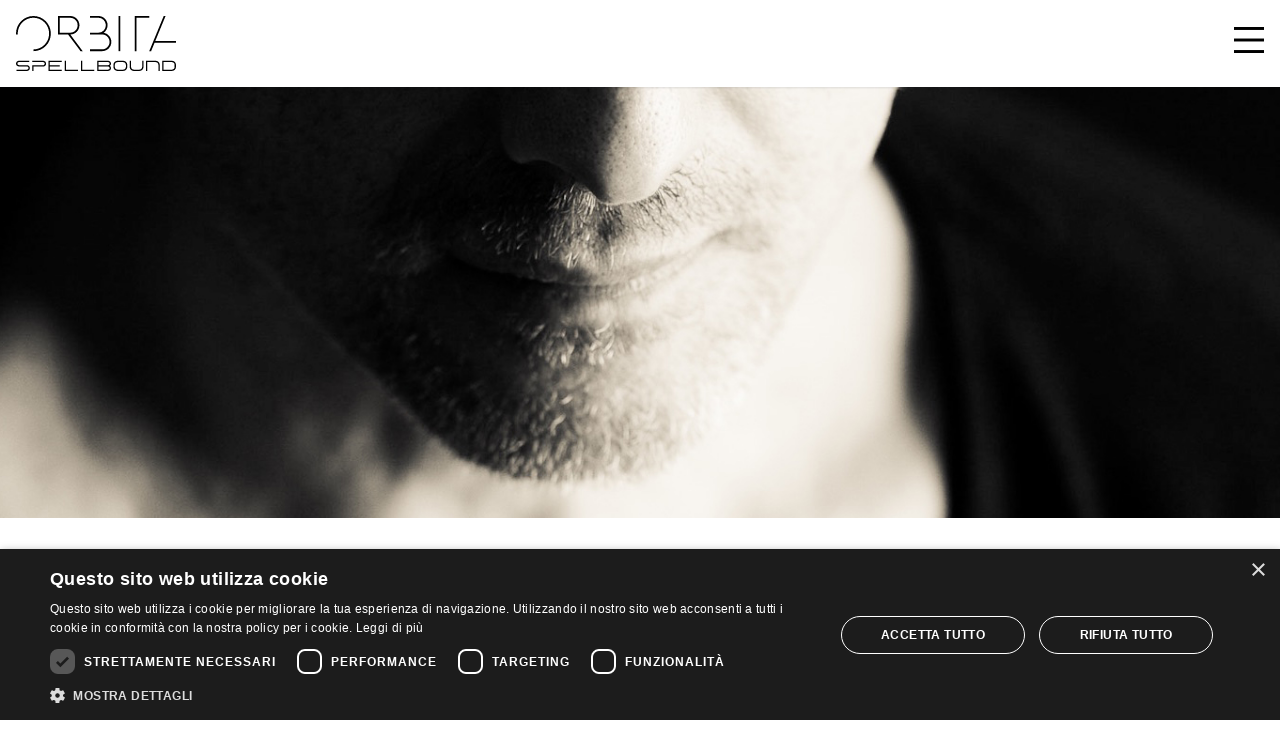

--- FILE ---
content_type: text/html; charset=UTF-8
request_url: https://orbitaspellbound.com/appunti-sul-corpo/
body_size: 17608
content:
<!doctype html>
<html lang="it-IT">
<head>
	<meta charset="UTF-8">
	<meta name="viewport" content="width=device-width, initial-scale=1">
	<link rel="profile" href="https://gmpg.org/xfn/11">
	<script type="text/javascript" charset="UTF-8" src="//cdn.cookie-script.com/s/bbd0186abb0ab797e4cfb890116fabd4.js"></script><!-- Google tag (gtag.js) -->
<script async src="https://www.googletagmanager.com/gtag/js?id=G-MRCRM1DL1X"></script>
<script>
  window.dataLayer = window.dataLayer || [];
  function gtag(){dataLayer.push(arguments);}
  gtag('js', new Date());
  gtag('config', 'G-MRCRM1DL1X');
</script><meta name='robots' content='index, follow, max-image-preview:large, max-snippet:-1, max-video-preview:-1' />
	<style>img:is([sizes="auto" i], [sizes^="auto," i]) { contain-intrinsic-size: 3000px 1500px }</style>
	
	<!-- This site is optimized with the Yoast SEO plugin v26.3 - https://yoast.com/wordpress/plugins/seo/ -->
	<title>Mauro Astolfi / Spellbound Contemporary Ballet - Orbita - Spellbound</title>
	<link rel="canonical" href="https://orbitaspellbound.com/appunti-sul-corpo/" />
	<meta property="og:locale" content="it_IT" />
	<meta property="og:type" content="article" />
	<meta property="og:title" content="Mauro Astolfi / Spellbound Contemporary Ballet - Orbita - Spellbound" />
	<meta property="og:description" content="Mauro Astolfi/Spellbound Contemporary Ballet in scena con Unknown Woman e Trust dal 21 al 22 Gennaio Unknown woman è costruito sulla pelle di una tua storica performer, come credi che interagiscono l&#8217;archivio delle posture e dei gesti che caratterizzano la tua ricerca e l&#8217;archivio personale del suo corpo?&nbsp; Credo che Unknown woman si sia in [&hellip;]" />
	<meta property="og:url" content="https://orbitaspellbound.com/appunti-sul-corpo/" />
	<meta property="og:site_name" content="Orbita - Spellbound" />
	<meta property="article:publisher" content="https://www.facebook.com/orbitaspellbound" />
	<meta property="article:published_time" content="2023-10-04T19:35:20+00:00" />
	<meta property="article:modified_time" content="2024-01-09T15:48:55+00:00" />
	<meta property="og:image" content="https://orbitaspellbound.com/wp-content/uploads/2023/02/IMG_1752.jpg" />
	<meta property="og:image:width" content="1362" />
	<meta property="og:image:height" content="1362" />
	<meta property="og:image:type" content="image/jpeg" />
	<meta name="author" content="admin" />
	<meta name="twitter:card" content="summary_large_image" />
	<meta name="twitter:label1" content="Scritto da" />
	<meta name="twitter:data1" content="admin" />
	<meta name="twitter:label2" content="Tempo di lettura stimato" />
	<meta name="twitter:data2" content="4 minuti" />
	<script type="application/ld+json" class="yoast-schema-graph">{"@context":"https://schema.org","@graph":[{"@type":"Article","@id":"https://orbitaspellbound.com/appunti-sul-corpo/#article","isPartOf":{"@id":"https://orbitaspellbound.com/appunti-sul-corpo/"},"author":{"name":"admin","@id":"https://orbitaspellbound.com/#/schema/person/3e1b3371dcf759332cd9d8705a187bef"},"headline":"Mauro Astolfi / Spellbound Contemporary Ballet","datePublished":"2023-10-04T19:35:20+00:00","dateModified":"2024-01-09T15:48:55+00:00","mainEntityOfPage":{"@id":"https://orbitaspellbound.com/appunti-sul-corpo/"},"wordCount":742,"publisher":{"@id":"https://orbitaspellbound.com/#organization"},"image":{"@id":"https://orbitaspellbound.com/appunti-sul-corpo/#primaryimage"},"thumbnailUrl":"https://orbitaspellbound.com/wp-content/uploads/2023/02/IMG_1752.jpg","keywords":["Diafanie. Appunti sul corpo"],"articleSection":["La stagione danza 2023"],"inLanguage":"it-IT"},{"@type":"WebPage","@id":"https://orbitaspellbound.com/appunti-sul-corpo/","url":"https://orbitaspellbound.com/appunti-sul-corpo/","name":"Mauro Astolfi / Spellbound Contemporary Ballet - Orbita - Spellbound","isPartOf":{"@id":"https://orbitaspellbound.com/#website"},"primaryImageOfPage":{"@id":"https://orbitaspellbound.com/appunti-sul-corpo/#primaryimage"},"image":{"@id":"https://orbitaspellbound.com/appunti-sul-corpo/#primaryimage"},"thumbnailUrl":"https://orbitaspellbound.com/wp-content/uploads/2023/02/IMG_1752.jpg","datePublished":"2023-10-04T19:35:20+00:00","dateModified":"2024-01-09T15:48:55+00:00","breadcrumb":{"@id":"https://orbitaspellbound.com/appunti-sul-corpo/#breadcrumb"},"inLanguage":"it-IT","potentialAction":[{"@type":"ReadAction","target":["https://orbitaspellbound.com/appunti-sul-corpo/"]}]},{"@type":"ImageObject","inLanguage":"it-IT","@id":"https://orbitaspellbound.com/appunti-sul-corpo/#primaryimage","url":"https://orbitaspellbound.com/wp-content/uploads/2023/02/IMG_1752.jpg","contentUrl":"https://orbitaspellbound.com/wp-content/uploads/2023/02/IMG_1752.jpg","width":1362,"height":1362,"caption":"Mauro Astolfi"},{"@type":"BreadcrumbList","@id":"https://orbitaspellbound.com/appunti-sul-corpo/#breadcrumb","itemListElement":[{"@type":"ListItem","position":1,"name":"Home","item":"https://orbitaspellbound.com/"},{"@type":"ListItem","position":2,"name":"Mauro Astolfi / Spellbound Contemporary Ballet"}]},{"@type":"WebSite","@id":"https://orbitaspellbound.com/#website","url":"https://orbitaspellbound.com/","name":"Orbita | Spellbound","description":"Centro Nazionale di Produzione della Danza di Roma","publisher":{"@id":"https://orbitaspellbound.com/#organization"},"potentialAction":[{"@type":"SearchAction","target":{"@type":"EntryPoint","urlTemplate":"https://orbitaspellbound.com/?s={search_term_string}"},"query-input":{"@type":"PropertyValueSpecification","valueRequired":true,"valueName":"search_term_string"}}],"inLanguage":"it-IT"},{"@type":"Organization","@id":"https://orbitaspellbound.com/#organization","name":"Orbita | Spellbound","url":"https://orbitaspellbound.com/","logo":{"@type":"ImageObject","inLanguage":"it-IT","@id":"https://orbitaspellbound.com/#/schema/logo/image/","url":"https://orbitaspellbound.com/wp-content/uploads/2022/11/logo-350x100-1.png","contentUrl":"https://orbitaspellbound.com/wp-content/uploads/2022/11/logo-350x100-1.png","width":350,"height":100,"caption":"Orbita | Spellbound"},"image":{"@id":"https://orbitaspellbound.com/#/schema/logo/image/"},"sameAs":["https://www.facebook.com/orbitaspellbound","https://www.instagram.com/orbita_spellbound/","https://vimeo.com/user9793590"]},{"@type":"Person","@id":"https://orbitaspellbound.com/#/schema/person/3e1b3371dcf759332cd9d8705a187bef","name":"admin","image":{"@type":"ImageObject","inLanguage":"it-IT","@id":"https://orbitaspellbound.com/#/schema/person/image/","url":"https://secure.gravatar.com/avatar/ab51864071b899b3385e1b2640dac2ef206124a0674e42041fee92fd00a14d17?s=96&d=mm&r=g","contentUrl":"https://secure.gravatar.com/avatar/ab51864071b899b3385e1b2640dac2ef206124a0674e42041fee92fd00a14d17?s=96&d=mm&r=g","caption":"admin"},"sameAs":["https://orbitaspellbound.com"],"url":"https://orbitaspellbound.com/author/domini_w2yjqksz/"}]}</script>
	<!-- / Yoast SEO plugin. -->


<link rel="alternate" type="application/rss+xml" title="Orbita - Spellbound &raquo; Feed" href="https://orbitaspellbound.com/feed/" />
<script>
window._wpemojiSettings = {"baseUrl":"https:\/\/s.w.org\/images\/core\/emoji\/16.0.1\/72x72\/","ext":".png","svgUrl":"https:\/\/s.w.org\/images\/core\/emoji\/16.0.1\/svg\/","svgExt":".svg","source":{"concatemoji":"https:\/\/orbitaspellbound.com\/wp-includes\/js\/wp-emoji-release.min.js?ver=6.8.3"}};
/*! This file is auto-generated */
!function(s,n){var o,i,e;function c(e){try{var t={supportTests:e,timestamp:(new Date).valueOf()};sessionStorage.setItem(o,JSON.stringify(t))}catch(e){}}function p(e,t,n){e.clearRect(0,0,e.canvas.width,e.canvas.height),e.fillText(t,0,0);var t=new Uint32Array(e.getImageData(0,0,e.canvas.width,e.canvas.height).data),a=(e.clearRect(0,0,e.canvas.width,e.canvas.height),e.fillText(n,0,0),new Uint32Array(e.getImageData(0,0,e.canvas.width,e.canvas.height).data));return t.every(function(e,t){return e===a[t]})}function u(e,t){e.clearRect(0,0,e.canvas.width,e.canvas.height),e.fillText(t,0,0);for(var n=e.getImageData(16,16,1,1),a=0;a<n.data.length;a++)if(0!==n.data[a])return!1;return!0}function f(e,t,n,a){switch(t){case"flag":return n(e,"\ud83c\udff3\ufe0f\u200d\u26a7\ufe0f","\ud83c\udff3\ufe0f\u200b\u26a7\ufe0f")?!1:!n(e,"\ud83c\udde8\ud83c\uddf6","\ud83c\udde8\u200b\ud83c\uddf6")&&!n(e,"\ud83c\udff4\udb40\udc67\udb40\udc62\udb40\udc65\udb40\udc6e\udb40\udc67\udb40\udc7f","\ud83c\udff4\u200b\udb40\udc67\u200b\udb40\udc62\u200b\udb40\udc65\u200b\udb40\udc6e\u200b\udb40\udc67\u200b\udb40\udc7f");case"emoji":return!a(e,"\ud83e\udedf")}return!1}function g(e,t,n,a){var r="undefined"!=typeof WorkerGlobalScope&&self instanceof WorkerGlobalScope?new OffscreenCanvas(300,150):s.createElement("canvas"),o=r.getContext("2d",{willReadFrequently:!0}),i=(o.textBaseline="top",o.font="600 32px Arial",{});return e.forEach(function(e){i[e]=t(o,e,n,a)}),i}function t(e){var t=s.createElement("script");t.src=e,t.defer=!0,s.head.appendChild(t)}"undefined"!=typeof Promise&&(o="wpEmojiSettingsSupports",i=["flag","emoji"],n.supports={everything:!0,everythingExceptFlag:!0},e=new Promise(function(e){s.addEventListener("DOMContentLoaded",e,{once:!0})}),new Promise(function(t){var n=function(){try{var e=JSON.parse(sessionStorage.getItem(o));if("object"==typeof e&&"number"==typeof e.timestamp&&(new Date).valueOf()<e.timestamp+604800&&"object"==typeof e.supportTests)return e.supportTests}catch(e){}return null}();if(!n){if("undefined"!=typeof Worker&&"undefined"!=typeof OffscreenCanvas&&"undefined"!=typeof URL&&URL.createObjectURL&&"undefined"!=typeof Blob)try{var e="postMessage("+g.toString()+"("+[JSON.stringify(i),f.toString(),p.toString(),u.toString()].join(",")+"));",a=new Blob([e],{type:"text/javascript"}),r=new Worker(URL.createObjectURL(a),{name:"wpTestEmojiSupports"});return void(r.onmessage=function(e){c(n=e.data),r.terminate(),t(n)})}catch(e){}c(n=g(i,f,p,u))}t(n)}).then(function(e){for(var t in e)n.supports[t]=e[t],n.supports.everything=n.supports.everything&&n.supports[t],"flag"!==t&&(n.supports.everythingExceptFlag=n.supports.everythingExceptFlag&&n.supports[t]);n.supports.everythingExceptFlag=n.supports.everythingExceptFlag&&!n.supports.flag,n.DOMReady=!1,n.readyCallback=function(){n.DOMReady=!0}}).then(function(){return e}).then(function(){var e;n.supports.everything||(n.readyCallback(),(e=n.source||{}).concatemoji?t(e.concatemoji):e.wpemoji&&e.twemoji&&(t(e.twemoji),t(e.wpemoji)))}))}((window,document),window._wpemojiSettings);
</script>
<style id='wp-emoji-styles-inline-css'>

	img.wp-smiley, img.emoji {
		display: inline !important;
		border: none !important;
		box-shadow: none !important;
		height: 1em !important;
		width: 1em !important;
		margin: 0 0.07em !important;
		vertical-align: -0.1em !important;
		background: none !important;
		padding: 0 !important;
	}
</style>
<link rel='stylesheet' id='wp-block-library-css' href='https://orbitaspellbound.com/wp-includes/css/dist/block-library/style.min.css?ver=6.8.3' media='all' />
<style id='global-styles-inline-css'>
:root{--wp--preset--aspect-ratio--square: 1;--wp--preset--aspect-ratio--4-3: 4/3;--wp--preset--aspect-ratio--3-4: 3/4;--wp--preset--aspect-ratio--3-2: 3/2;--wp--preset--aspect-ratio--2-3: 2/3;--wp--preset--aspect-ratio--16-9: 16/9;--wp--preset--aspect-ratio--9-16: 9/16;--wp--preset--color--black: #000000;--wp--preset--color--cyan-bluish-gray: #abb8c3;--wp--preset--color--white: #ffffff;--wp--preset--color--pale-pink: #f78da7;--wp--preset--color--vivid-red: #cf2e2e;--wp--preset--color--luminous-vivid-orange: #ff6900;--wp--preset--color--luminous-vivid-amber: #fcb900;--wp--preset--color--light-green-cyan: #7bdcb5;--wp--preset--color--vivid-green-cyan: #00d084;--wp--preset--color--pale-cyan-blue: #8ed1fc;--wp--preset--color--vivid-cyan-blue: #0693e3;--wp--preset--color--vivid-purple: #9b51e0;--wp--preset--gradient--vivid-cyan-blue-to-vivid-purple: linear-gradient(135deg,rgba(6,147,227,1) 0%,rgb(155,81,224) 100%);--wp--preset--gradient--light-green-cyan-to-vivid-green-cyan: linear-gradient(135deg,rgb(122,220,180) 0%,rgb(0,208,130) 100%);--wp--preset--gradient--luminous-vivid-amber-to-luminous-vivid-orange: linear-gradient(135deg,rgba(252,185,0,1) 0%,rgba(255,105,0,1) 100%);--wp--preset--gradient--luminous-vivid-orange-to-vivid-red: linear-gradient(135deg,rgba(255,105,0,1) 0%,rgb(207,46,46) 100%);--wp--preset--gradient--very-light-gray-to-cyan-bluish-gray: linear-gradient(135deg,rgb(238,238,238) 0%,rgb(169,184,195) 100%);--wp--preset--gradient--cool-to-warm-spectrum: linear-gradient(135deg,rgb(74,234,220) 0%,rgb(151,120,209) 20%,rgb(207,42,186) 40%,rgb(238,44,130) 60%,rgb(251,105,98) 80%,rgb(254,248,76) 100%);--wp--preset--gradient--blush-light-purple: linear-gradient(135deg,rgb(255,206,236) 0%,rgb(152,150,240) 100%);--wp--preset--gradient--blush-bordeaux: linear-gradient(135deg,rgb(254,205,165) 0%,rgb(254,45,45) 50%,rgb(107,0,62) 100%);--wp--preset--gradient--luminous-dusk: linear-gradient(135deg,rgb(255,203,112) 0%,rgb(199,81,192) 50%,rgb(65,88,208) 100%);--wp--preset--gradient--pale-ocean: linear-gradient(135deg,rgb(255,245,203) 0%,rgb(182,227,212) 50%,rgb(51,167,181) 100%);--wp--preset--gradient--electric-grass: linear-gradient(135deg,rgb(202,248,128) 0%,rgb(113,206,126) 100%);--wp--preset--gradient--midnight: linear-gradient(135deg,rgb(2,3,129) 0%,rgb(40,116,252) 100%);--wp--preset--font-size--small: 13px;--wp--preset--font-size--medium: 20px;--wp--preset--font-size--large: 36px;--wp--preset--font-size--x-large: 42px;--wp--preset--spacing--20: 0.44rem;--wp--preset--spacing--30: 0.67rem;--wp--preset--spacing--40: 1rem;--wp--preset--spacing--50: 1.5rem;--wp--preset--spacing--60: 2.25rem;--wp--preset--spacing--70: 3.38rem;--wp--preset--spacing--80: 5.06rem;--wp--preset--shadow--natural: 6px 6px 9px rgba(0, 0, 0, 0.2);--wp--preset--shadow--deep: 12px 12px 50px rgba(0, 0, 0, 0.4);--wp--preset--shadow--sharp: 6px 6px 0px rgba(0, 0, 0, 0.2);--wp--preset--shadow--outlined: 6px 6px 0px -3px rgba(255, 255, 255, 1), 6px 6px rgba(0, 0, 0, 1);--wp--preset--shadow--crisp: 6px 6px 0px rgba(0, 0, 0, 1);}:root { --wp--style--global--content-size: 800px;--wp--style--global--wide-size: 1200px; }:where(body) { margin: 0; }.wp-site-blocks > .alignleft { float: left; margin-right: 2em; }.wp-site-blocks > .alignright { float: right; margin-left: 2em; }.wp-site-blocks > .aligncenter { justify-content: center; margin-left: auto; margin-right: auto; }:where(.wp-site-blocks) > * { margin-block-start: 24px; margin-block-end: 0; }:where(.wp-site-blocks) > :first-child { margin-block-start: 0; }:where(.wp-site-blocks) > :last-child { margin-block-end: 0; }:root { --wp--style--block-gap: 24px; }:root :where(.is-layout-flow) > :first-child{margin-block-start: 0;}:root :where(.is-layout-flow) > :last-child{margin-block-end: 0;}:root :where(.is-layout-flow) > *{margin-block-start: 24px;margin-block-end: 0;}:root :where(.is-layout-constrained) > :first-child{margin-block-start: 0;}:root :where(.is-layout-constrained) > :last-child{margin-block-end: 0;}:root :where(.is-layout-constrained) > *{margin-block-start: 24px;margin-block-end: 0;}:root :where(.is-layout-flex){gap: 24px;}:root :where(.is-layout-grid){gap: 24px;}.is-layout-flow > .alignleft{float: left;margin-inline-start: 0;margin-inline-end: 2em;}.is-layout-flow > .alignright{float: right;margin-inline-start: 2em;margin-inline-end: 0;}.is-layout-flow > .aligncenter{margin-left: auto !important;margin-right: auto !important;}.is-layout-constrained > .alignleft{float: left;margin-inline-start: 0;margin-inline-end: 2em;}.is-layout-constrained > .alignright{float: right;margin-inline-start: 2em;margin-inline-end: 0;}.is-layout-constrained > .aligncenter{margin-left: auto !important;margin-right: auto !important;}.is-layout-constrained > :where(:not(.alignleft):not(.alignright):not(.alignfull)){max-width: var(--wp--style--global--content-size);margin-left: auto !important;margin-right: auto !important;}.is-layout-constrained > .alignwide{max-width: var(--wp--style--global--wide-size);}body .is-layout-flex{display: flex;}.is-layout-flex{flex-wrap: wrap;align-items: center;}.is-layout-flex > :is(*, div){margin: 0;}body .is-layout-grid{display: grid;}.is-layout-grid > :is(*, div){margin: 0;}body{padding-top: 0px;padding-right: 0px;padding-bottom: 0px;padding-left: 0px;}a:where(:not(.wp-element-button)){text-decoration: underline;}:root :where(.wp-element-button, .wp-block-button__link){background-color: #32373c;border-width: 0;color: #fff;font-family: inherit;font-size: inherit;line-height: inherit;padding: calc(0.667em + 2px) calc(1.333em + 2px);text-decoration: none;}.has-black-color{color: var(--wp--preset--color--black) !important;}.has-cyan-bluish-gray-color{color: var(--wp--preset--color--cyan-bluish-gray) !important;}.has-white-color{color: var(--wp--preset--color--white) !important;}.has-pale-pink-color{color: var(--wp--preset--color--pale-pink) !important;}.has-vivid-red-color{color: var(--wp--preset--color--vivid-red) !important;}.has-luminous-vivid-orange-color{color: var(--wp--preset--color--luminous-vivid-orange) !important;}.has-luminous-vivid-amber-color{color: var(--wp--preset--color--luminous-vivid-amber) !important;}.has-light-green-cyan-color{color: var(--wp--preset--color--light-green-cyan) !important;}.has-vivid-green-cyan-color{color: var(--wp--preset--color--vivid-green-cyan) !important;}.has-pale-cyan-blue-color{color: var(--wp--preset--color--pale-cyan-blue) !important;}.has-vivid-cyan-blue-color{color: var(--wp--preset--color--vivid-cyan-blue) !important;}.has-vivid-purple-color{color: var(--wp--preset--color--vivid-purple) !important;}.has-black-background-color{background-color: var(--wp--preset--color--black) !important;}.has-cyan-bluish-gray-background-color{background-color: var(--wp--preset--color--cyan-bluish-gray) !important;}.has-white-background-color{background-color: var(--wp--preset--color--white) !important;}.has-pale-pink-background-color{background-color: var(--wp--preset--color--pale-pink) !important;}.has-vivid-red-background-color{background-color: var(--wp--preset--color--vivid-red) !important;}.has-luminous-vivid-orange-background-color{background-color: var(--wp--preset--color--luminous-vivid-orange) !important;}.has-luminous-vivid-amber-background-color{background-color: var(--wp--preset--color--luminous-vivid-amber) !important;}.has-light-green-cyan-background-color{background-color: var(--wp--preset--color--light-green-cyan) !important;}.has-vivid-green-cyan-background-color{background-color: var(--wp--preset--color--vivid-green-cyan) !important;}.has-pale-cyan-blue-background-color{background-color: var(--wp--preset--color--pale-cyan-blue) !important;}.has-vivid-cyan-blue-background-color{background-color: var(--wp--preset--color--vivid-cyan-blue) !important;}.has-vivid-purple-background-color{background-color: var(--wp--preset--color--vivid-purple) !important;}.has-black-border-color{border-color: var(--wp--preset--color--black) !important;}.has-cyan-bluish-gray-border-color{border-color: var(--wp--preset--color--cyan-bluish-gray) !important;}.has-white-border-color{border-color: var(--wp--preset--color--white) !important;}.has-pale-pink-border-color{border-color: var(--wp--preset--color--pale-pink) !important;}.has-vivid-red-border-color{border-color: var(--wp--preset--color--vivid-red) !important;}.has-luminous-vivid-orange-border-color{border-color: var(--wp--preset--color--luminous-vivid-orange) !important;}.has-luminous-vivid-amber-border-color{border-color: var(--wp--preset--color--luminous-vivid-amber) !important;}.has-light-green-cyan-border-color{border-color: var(--wp--preset--color--light-green-cyan) !important;}.has-vivid-green-cyan-border-color{border-color: var(--wp--preset--color--vivid-green-cyan) !important;}.has-pale-cyan-blue-border-color{border-color: var(--wp--preset--color--pale-cyan-blue) !important;}.has-vivid-cyan-blue-border-color{border-color: var(--wp--preset--color--vivid-cyan-blue) !important;}.has-vivid-purple-border-color{border-color: var(--wp--preset--color--vivid-purple) !important;}.has-vivid-cyan-blue-to-vivid-purple-gradient-background{background: var(--wp--preset--gradient--vivid-cyan-blue-to-vivid-purple) !important;}.has-light-green-cyan-to-vivid-green-cyan-gradient-background{background: var(--wp--preset--gradient--light-green-cyan-to-vivid-green-cyan) !important;}.has-luminous-vivid-amber-to-luminous-vivid-orange-gradient-background{background: var(--wp--preset--gradient--luminous-vivid-amber-to-luminous-vivid-orange) !important;}.has-luminous-vivid-orange-to-vivid-red-gradient-background{background: var(--wp--preset--gradient--luminous-vivid-orange-to-vivid-red) !important;}.has-very-light-gray-to-cyan-bluish-gray-gradient-background{background: var(--wp--preset--gradient--very-light-gray-to-cyan-bluish-gray) !important;}.has-cool-to-warm-spectrum-gradient-background{background: var(--wp--preset--gradient--cool-to-warm-spectrum) !important;}.has-blush-light-purple-gradient-background{background: var(--wp--preset--gradient--blush-light-purple) !important;}.has-blush-bordeaux-gradient-background{background: var(--wp--preset--gradient--blush-bordeaux) !important;}.has-luminous-dusk-gradient-background{background: var(--wp--preset--gradient--luminous-dusk) !important;}.has-pale-ocean-gradient-background{background: var(--wp--preset--gradient--pale-ocean) !important;}.has-electric-grass-gradient-background{background: var(--wp--preset--gradient--electric-grass) !important;}.has-midnight-gradient-background{background: var(--wp--preset--gradient--midnight) !important;}.has-small-font-size{font-size: var(--wp--preset--font-size--small) !important;}.has-medium-font-size{font-size: var(--wp--preset--font-size--medium) !important;}.has-large-font-size{font-size: var(--wp--preset--font-size--large) !important;}.has-x-large-font-size{font-size: var(--wp--preset--font-size--x-large) !important;}
:root :where(.wp-block-pullquote){font-size: 1.5em;line-height: 1.6;}
</style>
<link rel='stylesheet' id='ae-pro-css-css' href='https://orbitaspellbound.com/wp-content/plugins/anywhere-elementor-pro/includes/assets/css/ae-pro.min.css?ver=2.29.2' media='all' />
<link rel='stylesheet' id='my-style-css' href='https://orbitaspellbound.com/wp-content/themes/Spellbound/style.css?ver=1.0' media='all' />
<link rel='stylesheet' id='hello-elementor-css' href='https://orbitaspellbound.com/wp-content/themes/hello-elementor/assets/css/reset.css?ver=3.4.4' media='all' />
<link rel='stylesheet' id='hello-elementor-theme-style-css' href='https://orbitaspellbound.com/wp-content/themes/hello-elementor/assets/css/theme.css?ver=3.4.4' media='all' />
<link rel='stylesheet' id='hello-elementor-header-footer-css' href='https://orbitaspellbound.com/wp-content/themes/hello-elementor/assets/css/header-footer.css?ver=3.4.4' media='all' />
<link rel='stylesheet' id='elementor-frontend-css' href='https://orbitaspellbound.com/wp-content/plugins/elementor/assets/css/frontend.min.css?ver=3.32.5' media='all' />
<style id='elementor-frontend-inline-css'>
.elementor-3255 .elementor-element.elementor-element-3b85597:not(.elementor-motion-effects-element-type-background), .elementor-3255 .elementor-element.elementor-element-3b85597 > .elementor-motion-effects-container > .elementor-motion-effects-layer{background:url("https://orbitaspellbound.com/wp-content/uploads/2023/02/IMG_1752.jpg") 50% 50%;background-size:cover;}
</style>
<link rel='stylesheet' id='elementor-post-7-css' href='https://orbitaspellbound.com/wp-content/uploads/elementor/css/post-7.css?ver=1762565600' media='all' />
<link rel='stylesheet' id='widget-heading-css' href='https://orbitaspellbound.com/wp-content/plugins/elementor/assets/css/widget-heading.min.css?ver=3.32.5' media='all' />
<link rel='stylesheet' id='e-sticky-css' href='https://orbitaspellbound.com/wp-content/plugins/elementor-pro/assets/css/modules/sticky.min.css?ver=3.32.3' media='all' />
<link rel='stylesheet' id='widget-form-css' href='https://orbitaspellbound.com/wp-content/plugins/elementor-pro/assets/css/widget-form.min.css?ver=3.32.3' media='all' />
<link rel='stylesheet' id='widget-icon-list-css' href='https://orbitaspellbound.com/wp-content/plugins/elementor/assets/css/widget-icon-list.min.css?ver=3.32.5' media='all' />
<link rel='stylesheet' id='swiper-css' href='https://orbitaspellbound.com/wp-content/plugins/elementor/assets/lib/swiper/v8/css/swiper.min.css?ver=8.4.5' media='all' />
<link rel='stylesheet' id='e-swiper-css' href='https://orbitaspellbound.com/wp-content/plugins/elementor/assets/css/conditionals/e-swiper.min.css?ver=3.32.5' media='all' />
<link rel='stylesheet' id='widget-image-carousel-css' href='https://orbitaspellbound.com/wp-content/plugins/elementor/assets/css/widget-image-carousel.min.css?ver=3.32.5' media='all' />
<link rel='stylesheet' id='e-animation-shrink-css' href='https://orbitaspellbound.com/wp-content/plugins/elementor/assets/lib/animations/styles/e-animation-shrink.min.css?ver=3.32.5' media='all' />
<link rel='stylesheet' id='widget-nav-menu-css' href='https://orbitaspellbound.com/wp-content/plugins/elementor-pro/assets/css/widget-nav-menu.min.css?ver=3.32.3' media='all' />
<link rel='stylesheet' id='e-animation-fadeInDown-css' href='https://orbitaspellbound.com/wp-content/plugins/elementor/assets/lib/animations/styles/fadeInDown.min.css?ver=3.32.5' media='all' />
<link rel='stylesheet' id='e-popup-css' href='https://orbitaspellbound.com/wp-content/plugins/elementor-pro/assets/css/conditionals/popup.min.css?ver=3.32.3' media='all' />
<link rel='stylesheet' id='elementor-icons-css' href='https://orbitaspellbound.com/wp-content/plugins/elementor/assets/lib/eicons/css/elementor-icons.min.css?ver=5.44.0' media='all' />
<link rel='stylesheet' id='cpel-language-switcher-css' href='https://orbitaspellbound.com/wp-content/plugins/connect-polylang-elementor/assets/css/language-switcher.min.css?ver=2.5.3' media='all' />
<link rel='stylesheet' id='elementor-post-928-css' href='https://orbitaspellbound.com/wp-content/uploads/elementor/css/post-928.css?ver=1762565601' media='all' />
<link rel='stylesheet' id='elementor-post-1478-css' href='https://orbitaspellbound.com/wp-content/uploads/elementor/css/post-1478.css?ver=1762565601' media='all' />
<link rel='stylesheet' id='elementor-post-3255-css' href='https://orbitaspellbound.com/wp-content/uploads/elementor/css/post-3255.css?ver=1762566044' media='all' />
<link rel='stylesheet' id='elementor-post-1702-css' href='https://orbitaspellbound.com/wp-content/uploads/elementor/css/post-1702.css?ver=1762565601' media='all' />
<link rel='stylesheet' id='vegas-css-css' href='https://orbitaspellbound.com/wp-content/plugins/anywhere-elementor-pro/includes/assets/lib/vegas/vegas.min.css?ver=2.4.0' media='all' />
<link rel='stylesheet' id='elementor-gf-local-redhatdisplay-css' href='https://orbitaspellbound.com/wp-content/uploads/elementor/google-fonts/css/redhatdisplay.css?ver=1756284715' media='all' />
<link rel='stylesheet' id='elementor-icons-shared-0-css' href='https://orbitaspellbound.com/wp-content/plugins/elementor/assets/lib/font-awesome/css/fontawesome.min.css?ver=5.15.3' media='all' />
<link rel='stylesheet' id='elementor-icons-fa-solid-css' href='https://orbitaspellbound.com/wp-content/plugins/elementor/assets/lib/font-awesome/css/solid.min.css?ver=5.15.3' media='all' />
<link rel='stylesheet' id='elementor-icons-fa-brands-css' href='https://orbitaspellbound.com/wp-content/plugins/elementor/assets/lib/font-awesome/css/brands.min.css?ver=5.15.3' media='all' />
<script src="https://orbitaspellbound.com/wp-includes/js/jquery/jquery.min.js?ver=3.7.1" id="jquery-core-js"></script>
<script src="https://orbitaspellbound.com/wp-includes/js/jquery/jquery-migrate.min.js?ver=3.4.1" id="jquery-migrate-js"></script>
<link rel="https://api.w.org/" href="https://orbitaspellbound.com/wp-json/" /><link rel="alternate" title="JSON" type="application/json" href="https://orbitaspellbound.com/wp-json/wp/v2/posts/3267" /><link rel="EditURI" type="application/rsd+xml" title="RSD" href="https://orbitaspellbound.com/xmlrpc.php?rsd" />
<meta name="generator" content="WordPress 6.8.3" />
<link rel='shortlink' href='https://orbitaspellbound.com/?p=3267' />
<link rel="alternate" title="oEmbed (JSON)" type="application/json+oembed" href="https://orbitaspellbound.com/wp-json/oembed/1.0/embed?url=https%3A%2F%2Forbitaspellbound.com%2Fappunti-sul-corpo%2F" />
<link rel="alternate" title="oEmbed (XML)" type="text/xml+oembed" href="https://orbitaspellbound.com/wp-json/oembed/1.0/embed?url=https%3A%2F%2Forbitaspellbound.com%2Fappunti-sul-corpo%2F&#038;format=xml" />
<script>
document.addEventListener('DOMContentLoaded', function() {
  jQuery(function($){
function offsetscroll() {
  if (window.location.hash) {
    var headerHeight = parseInt($('body').css('--headerheight'));
    var offset = headerHeight ? -headerHeight : 30; // fallback a 30 se '--headerheight' non è definito
    $('html, body').animate({
      scrollTop: $(window.location.hash).offset().top + offset
    }, 100);
  }
}
function page_min_height() {var footerHeight = $('[data-elementor-type="footer"]').height();
	$('div[data-elementor-type="header"] + div, div[data-elementor-type="header"] + main').css('min-height', 'calc(100vh - var(--headerheight) - ' + footerHeight + 'px)');
}
    $(document).ready(function() {offsetscroll(); page_min_height()});
    $(window).resize(function() {page_min_height();});
    $(window).on("load", function() {page_min_height();});
  });
});
</script><style type="text/css">
  html, body {overflow-x: hidden!important;}
  @media(min-width:767px){:root {--headerheight: 87px;}}
  @media(max-width:767px){:root {--headerheight: 94px;}}
  div[data-elementor-type="header"] + div, div[data-elementor-type="header"] + main {margin-top: var(--headerheight);}
  </style><meta name="generator" content="Elementor 3.32.5; features: additional_custom_breakpoints; settings: css_print_method-external, google_font-enabled, font_display-swap">
<script>
jQuery(document).ready(function($) {
  if ( ! $(document.body).hasClass('logged-in') ) {
		$('head').append('<style type="text/css">html, body {cursor: url("data:image/svg+xml,%3Csvg version=\'1.1\' xmlns=\'http://www.w3.org/2000/svg\' xmlns:xlink=\'http://www.w3.org/1999/xlink\' x=\'0px\' y=\'0px\' viewBox=\'0 0 32 32\' style=\'enable-background:new 0 0 32 32;\' xml:space=\'preserve\'%3E%3Cstyle type=\'text/css\'%3E .st0%7Bfill:%23FFFFFF;%7D .st1%7Bfill:%23000;%7D%0A%3C/style%3E%3Ccircle class=\'st0\' cx=\'16\' cy=\'16\' r=\'2\'/%3E%3Ccircle cx=\'16\' cy=\'16\' r=\'1.5\'/%3E%3Cg%3E%3Cpath class=\'st1\' d=\'M32,16c0-8.8-7.2-16-16-16S0,7.2,0,16h3.4C3.4,9.1,9.1,3.4,16,3.4S28.6,9.1,28.6,16S22.9,28.6,16,28.6V32 C24.8,32,32,24.8,32,16\'/%3E%3C/g%3E%3C/svg%3E%0A") 16 16, auto!important;} a, button, i, i:before, .menu-item, .ae-link-yes, .linked, .dataluogo {cursor: url("data:image/svg+xml,%3Csvg version=\'1.1\' xmlns=\'http://www.w3.org/2000/svg\' xmlns:xlink=\'http://www.w3.org/1999/xlink\' x=\'0px\' y=\'0px\' viewBox=\'0 0 32 32\' style=\'enable-background:new 0 0 32 32;\' xml:space=\'preserve\'%3E%3Cstyle type=\'text/css\'%3E .st0%7Bfill:%23FFFFFF;%7D .st1%7Bfill:%23CD666A;%7D%0A%3C/style%3E%3Ccircle class=\'st0\' cx=\'16\' cy=\'16\' r=\'2.5\'/%3E%3Cg%3E%3Cpath class=\'st1\' d=\'M32,16c0-8.8-7.2-16-16-16S0,7.2,0,16h3.4C3.4,9.1,9.1,3.4,16,3.4S28.6,9.1,28.6,16S22.9,28.6,16,28.6V32 C24.8,32,32,24.8,32,16\'/%3E%3C/g%3E%3Ccircle class=\'st1\' cx=\'16\' cy=\'16\' r=\'2\'/%3E%3C/svg%3E%0A") 16 16, auto!important;} p, input {cursor: url("data:image/svg+xml,%3Csvg version=\'1.1\' xmlns=\'http://www.w3.org/2000/svg\' xmlns:xlink=\'http://www.w3.org/1999/xlink\' x=\'0px\' y=\'0px\' viewBox=\'0 0 32 32\' style=\'enable-background:new 0 0 32 32;\' xml:space=\'preserve\'%3E%3Cstyle type=\'text/css\'%3E .st0%7Bfill:%23FFFFFF;%7D .st1%7Bfill:%23000;%7D%0A%3C/style%3E%3Crect x=\'15\' y=\'10.5\' class=\'st0\' width=\'2\' height=\'11\'/%3E%3Cg%3E%3Cpath class=\'st1\' d=\'M32,16c0-8.8-7.2-16-16-16S0,7.2,0,16h3.4C3.4,9.1,9.1,3.4,16,3.4S28.6,9.1,28.6,16S22.9,28.6,16,28.6V32 C24.8,32,32,24.8,32,16\'/%3E%3C/g%3E%3Crect x=\'15.5\' y=\'11\' width=\'1\' height=\'10\'/%3E%3C/svg%3E%0A") 16 16, auto!important;}</style>');
  }
});
</script>
<script src="https://code.jquery.com/jquery-3.6.0.min.js"></script>
<script>
$(document).ready(function() {
  var allegatiElements = $('.allegati_container');
  if (allegatiElements.length > 1) {
    allegatiElements.slice(1).hide();
  }
});
</script>
			<style>
				.e-con.e-parent:nth-of-type(n+4):not(.e-lazyloaded):not(.e-no-lazyload),
				.e-con.e-parent:nth-of-type(n+4):not(.e-lazyloaded):not(.e-no-lazyload) * {
					background-image: none !important;
				}
				@media screen and (max-height: 1024px) {
					.e-con.e-parent:nth-of-type(n+3):not(.e-lazyloaded):not(.e-no-lazyload),
					.e-con.e-parent:nth-of-type(n+3):not(.e-lazyloaded):not(.e-no-lazyload) * {
						background-image: none !important;
					}
				}
				@media screen and (max-height: 640px) {
					.e-con.e-parent:nth-of-type(n+2):not(.e-lazyloaded):not(.e-no-lazyload),
					.e-con.e-parent:nth-of-type(n+2):not(.e-lazyloaded):not(.e-no-lazyload) * {
						background-image: none !important;
					}
				}
			</style>
			<link rel="icon" href="https://orbitaspellbound.com/wp-content/uploads/2022/11/favicon-150x150.png" sizes="32x32" />
<link rel="icon" href="https://orbitaspellbound.com/wp-content/uploads/2022/11/favicon-300x300.png" sizes="192x192" />
<link rel="apple-touch-icon" href="https://orbitaspellbound.com/wp-content/uploads/2022/11/favicon-300x300.png" />
<meta name="msapplication-TileImage" content="https://orbitaspellbound.com/wp-content/uploads/2022/11/favicon-300x300.png" />
</head>
<body class="wp-singular post-template-default single single-post postid-3267 single-format-standard wp-custom-logo wp-embed-responsive wp-theme-hello-elementor wp-child-theme-Spellbound hello-elementor-default elementor-default elementor-kit-7 elementor-page-3255">


<a class="skip-link screen-reader-text" href="#content">Vai al contenuto</a>

		<header data-elementor-type="header" data-elementor-id="928" class="elementor elementor-928 elementor-location-header" data-elementor-post-type="elementor_library">
					<section class="has_ae_slider elementor-section elementor-top-section elementor-element elementor-element-bf20ed7 elementor-section-full_width elementor-section-height-default elementor-section-height-default ae-bg-gallery-type-default" data-id="bf20ed7" data-element_type="section" id="menusect" data-settings="{&quot;sticky&quot;:&quot;top&quot;,&quot;sticky_on&quot;:[&quot;desktop&quot;,&quot;tablet&quot;,&quot;mobile&quot;],&quot;sticky_offset&quot;:0,&quot;sticky_effects_offset&quot;:0,&quot;sticky_anchor_link_offset&quot;:0}">
						<div class="elementor-container elementor-column-gap-no">
					<div class="has_ae_slider elementor-column elementor-col-100 elementor-top-column elementor-element elementor-element-3c8eeda ae-bg-gallery-type-default" data-id="3c8eeda" data-element_type="column">
			<div class="elementor-widget-wrap elementor-element-populated">
						<div class="elementor-element elementor-element-6177b4a elementor-widget__width-auto cpel-lv--yes elementor-widget elementor-widget-html" data-id="6177b4a" data-element_type="widget" data-widget_type="html.default">
				<div class="elementor-widget-container">
					<a href="https://orbitaspellbound.com"><svg version="1.1" id="logomenu" x="0px" y="0px"
	 viewBox="0 0 4132 1408" style="enable-background:new 0 0 4132 1408; width: 160px;" xml:space="preserve">
<g id="Livello_1_00000062884045119840755130000002786664020468555912_">
	<g>
		<polygon points="838.7,1407.3 1182.5,1407.3 1182.5,1373.2 874.3,1373.2 874.3,1291.9 1131.6,1291.9 1131.6,1257.8 874.3,1257.8 
			874.3,1179.8 1182.5,1179.8 1182.5,1145.7 838.7,1145.7 		"/>
		<path d="M280.8,1257.8h-204c-22.8,0-41.3-17.5-41.3-39c0-21.5,18.5-39,41.3-39h266.9v-34.1H76.9c-42.4,0-76.9,32.8-76.9,73.1
			c0,40.3,34.5,73.1,76.9,73.1h204c22.8,0,41.3,17.5,41.3,39v3.3c0,21.5-18.5,39-41.3,39H13.9v34.1h266.9
			c42.4,0,76.9-32.8,76.9-73.1v-3.3C357.7,1290.5,323.2,1257.8,280.8,1257.8z"/>
		<polygon points="1293.6,1145.7 1258.1,1145.7 1258.1,1407.3 1601.9,1407.3 1601.9,1373.2 1293.6,1373.2 		"/>
		<path d="M698.5,1145.7H419.4v34.1h279.1c23.8,0,43.1,18.2,43.1,40.7c0,22.4-19.3,40.7-43.1,40.7H419.4v146.2h35.5v-112.1h243.6
			c43.3,0,78.6-33.5,78.6-74.8C777.1,1179.2,741.8,1145.7,698.5,1145.7z"/>
		<polygon points="1713,1145.7 1677.5,1145.7 1677.5,1407.3 2021.3,1407.3 2021.3,1373.2 1713,1373.2 		"/>
		<path d="M4024.1,1145.7h-249.8v261.6h249.8c59.5,0,107.9-46,107.9-102.6v-56.4C4132,1191.7,4083.6,1145.7,4024.1,1145.7z
			 M4096.5,1304.7c0,37.8-32.5,68.5-72.4,68.5h-214.2v-193.4h214.2c39.9,0,72.4,30.7,72.4,68.5V1304.7z"/>
		<path d="M3604.7,1145.7h-249.8v261.6h35.5v-227.5h214.2c39.9,0,72.4,30.7,72.4,68.5v159h35.5v-159
			C3712.6,1191.7,3664.2,1145.7,3604.7,1145.7z"/>
		<path d="M3257.7,1304.7c0,37.8-32.5,68.5-72.4,68.5h-141.8c-39.9,0-72.4-30.7-72.4-68.5v-159h-35.5v159
			c0,56.6,48.4,102.6,108,102.6h141.8c59.5,0,108-46,108-102.6v-159h-35.6V1304.7z"/>
		<path d="M2766,1145.7h-141.8c-59.5,0-107.9,46-107.9,102.6v56.4c0,56.6,48.4,102.6,107.9,102.6H2766c59.5,0,107.9-46,107.9-102.6
			v-56.4C2873.9,1191.7,2825.5,1145.7,2766,1145.7z M2838.4,1304.7c0,37.8-32.5,68.5-72.4,68.5h-141.8c-39.9,0-72.4-30.7-72.4-68.5
			v-56.4c0-37.8,32.5-68.5,72.4-68.5H2766c39.9,0,72.4,30.7,72.4,68.5V1304.7z"/>
		<path d="M2454.5,1219.6c0-40.8-35.3-73.9-78.6-73.9h-279.1v261.6h279.1c43.3,0,78.6-33.2,78.6-73.9c0-21.9-10.6-42.9-28.7-56.9
			C2443.9,1262.4,2454.5,1241.5,2454.5,1219.6z M2375.9,1373.2h-243.6v-79.7h243.6c23.8,0,43.1,17.9,43.1,39.8
			C2419,1355.3,2399.7,1373.2,2375.9,1373.2z M2375.9,1259.4h-243.6v-79.7h243.6c23.8,0,43.1,17.8,43.1,39.8
			C2419,1241.6,2399.7,1259.4,2375.9,1259.4z"/>
	</g>
</g>
<g id="Livello_2_00000104680697926696554530000009619631290860984499_">
</g>
<g>
	<path d="M1638.4,237v-0.5C1638.4,105.9,1532.5,0,1402,0h-316v473.3h259.1l321,426.6l56.1,0l-320-426.7
		C1532.6,473.2,1638.4,367.4,1638.4,237z M1130.6,426.8V46.5H1402c104.7,0,189.9,85.2,189.9,189.9c0,105.2-85.2,190.4-189.9,190.4
		H1130.6z"/>
	<rect x="2648.5" y="0" width="44.6" height="900"/>
	<path d="M2264,430.2c60.8-42.8,100.7-113.3,100.7-193.3v-0.5C2364.6,105.8,2258.8,0,2128.3,0h-218.9v46.5h218.9
		c104.7,0,189.9,85.2,189.9,189.9c0,105.2-85.2,190.4-189.9,190.4h-218.9v46.5h0.1v0h316c104.7,0,189.9,85.2,189.9,189.9
		c0,105.2-85.2,190.4-189.9,190.4h-316v46.5h316c130.5,0,236.3-105.8,236.3-236.4v-0.5C2461.8,545.8,2376.1,448.6,2264,430.2z"/>
	<polygon points="3442,0 3067,0 3067,900 3111.6,900 3111.6,46.6 3442,46.6 	"/>
	<path d="M450,0C201.5,0,0,201.5,0,450c0,7.8,0.2,15.6,0.6,23.3h44.7c-0.4-7.7-0.7-15.5-0.7-23.3C44.5,226.1,226.1,44.6,450,44.6
		S855.4,226.1,855.4,450S673.9,855.5,450,855.5V900c248.5,0,450-201.5,450-450S698.5,0,450,0z"/>
	<polygon points="3596.5,641.8 3862.7,0 3815.1,0 3440.8,900 3489.7,900 3578.1,686.4 4132,686.4 4132,641.8 	"/>
</g>
</svg></a>				</div>
				</div>
				<div class="elementor-element elementor-element-ac262f3 elementor-widget__width-auto elementor-widget elementor-widget-heading" data-id="ac262f3" data-element_type="widget" data-widget_type="heading.default">
				<div class="elementor-widget-container">
					<h2 class="elementor-heading-title elementor-size-default"><a href="#elementor-action%3Aaction%3Dpopup%3Aopen%26settings%3DeyJpZCI6IjE3MDIiLCJ0b2dnbGUiOmZhbHNlfQ%3D%3D">



</a></h2>				</div>
				</div>
				<div class="elementor-element elementor-element-5faa6d4 elementor-widget__width-auto elementor-view-default elementor-widget elementor-widget-icon" data-id="5faa6d4" data-element_type="widget" id="hamburger" data-widget_type="icon.default">
				<div class="elementor-widget-container">
							<div class="elementor-icon-wrapper">
			<a class="elementor-icon" href="#elementor-action%3Aaction%3Dpopup%3Aopen%26settings%3DeyJpZCI6IjE3MDIiLCJ0b2dnbGUiOmZhbHNlfQ%3D%3D">
			<svg id="hamburger" x="0px" y="0px" viewBox="0 0 60 53" style="enable-background:new 0 0 60 53; width: 30px;" xml:space="preserve"> <rect x="0" style="fill: #000;" width="60" height="6"></rect> <rect x="0" style="fill: #000;" y="23.5" width="60" height="6"></rect> <rect x="0" style="fill: #000;" y="47" width="60" height="6"></rect></svg>			</a>
		</div>
						</div>
				</div>
					</div>
		</div>
					</div>
		</section>
				</header>
				<div data-elementor-type="single-page" data-elementor-id="3255" class="elementor elementor-3255 elementor-location-single post-3267 post type-post status-publish format-standard has-post-thumbnail hentry category-stagione-2023 tag-diafanie" data-elementor-post-type="elementor_library">
					<section class="has_ae_slider elementor-section elementor-top-section elementor-element elementor-element-3b85597 elementor-section-height-min-height elementor-section-items-stretch elementor-section-boxed elementor-section-height-default ae-bg-gallery-type-default" data-id="3b85597" data-element_type="section" data-settings="{&quot;background_background&quot;:&quot;video&quot;,&quot;background_play_on_mobile&quot;:&quot;yes&quot;}">
						<div class="elementor-container elementor-column-gap-default">
					<div class="has_ae_slider elementor-column elementor-col-100 elementor-top-column elementor-element elementor-element-f56c605 ae-bg-gallery-type-default" data-id="f56c605" data-element_type="column">
			<div class="elementor-widget-wrap">
							</div>
		</div>
					</div>
		</section>
				<section class="has_ae_slider elementor-section elementor-top-section elementor-element elementor-element-7387ffb elementor-section-boxed elementor-section-height-default elementor-section-height-default ae-bg-gallery-type-default" data-id="7387ffb" data-element_type="section">
						<div class="elementor-container elementor-column-gap-default">
					<div class="has_ae_slider elementor-column elementor-col-100 elementor-top-column elementor-element elementor-element-92f7e34 ae-bg-gallery-type-default" data-id="92f7e34" data-element_type="column">
			<div class="elementor-widget-wrap elementor-element-populated">
						<div class="elementor-element elementor-element-807e57c elementor-widget elementor-widget-heading" data-id="807e57c" data-element_type="widget" data-widget_type="heading.default">
				<div class="elementor-widget-container">
					<h1 class="elementor-heading-title elementor-size-default">Mauro Astolfi / Spellbound Contemporary Ballet</h1>				</div>
				</div>
				<div class="elementor-element elementor-element-2614e3a elementor-widget elementor-widget-theme-post-content" data-id="2614e3a" data-element_type="widget" data-widget_type="theme-post-content.default">
				<div class="elementor-widget-container">
					
<p><strong>Mauro Astolfi</strong><strong>/Spellbound Contemporary Ballet in scena con </strong><strong><em>Unknown Woman</em></strong><strong> e </strong><strong><em>Trust </em></strong><strong>dal 21 al 22 Gennaio</strong></p>



<p><strong><em>Unknown woman</em></strong><strong> è costruito sulla pelle di una tua storica performer, come credi che interagiscono l&#8217;archivio delle posture e dei gesti che caratterizzano la tua ricerca e l&#8217;archivio personale del suo corpo?&nbsp;</strong></p>



<p>Credo che Unknown woman si sia in qualche modo auto generato, è stata una semplice trascrizione di ricordi, stati d’animo paure, blocchi emozionali a volte molto forti, che hanno permesso a me Maria nello specifico di conoscerci in modo abbastanza concreto e ruvido. L’archivio dei gesti, delle posture di tutte le dinamiche che si servono del corpo godono di molti canali preferenziali a differenza della parola scritta o parlata. La parola sottende, chi l’ascolta travisa o filtra inesorabilmente attraverso la sua struttura mentale ed emozionale… e a questo non si scappa. il corpo ha una valenza, una possibilità unica. I nostri due “archivi“ si sono interfacciati tranquillamente, come un incastro un’articolazione creata da un falegname giapponese con il suo legno. Io e Maria abbiamo dovuto solo metterci vicino, e abbiamo cominciato a farci proposte, io le proponevo dei movimenti che per me significavano qualcosa, che mi ricordavano lei in un momento particolare, lei mi forniva la sua di proposta, mi diceva che in alcuni di quei momenti non era proprio andata così… il corpo si è istantaneamente ricollegato a quei momenti, io mi sono ricordato alcuni dettagli, lei ha scelto di mettere in evidenza e dare priorità a qualcuno dei suoi ricordi. Il corpo conteneva già tutto questo.&nbsp;</p>



<p><strong>Quanto i corpi dei tuoi performer influenzano le tue coreografie? Come definiresti il corpo che costruisci per la scena? Quali immaginari dischiude?</strong></p>



<p>Sono totalmente influenzato dai corpi dei miei performer, non chiaramente solo nel senso di un qualsivoglia riferimento estetico, ma da tutta la miscela di percezioni e di sensazioni che sono comunque cristallizzate in quel corpo. Non esiste un corpo per la scena, piuttosto esiste la decisione di un corpo di attraversare la scena lasciando quante più tracce possibili. Le immagini sono infinite, così come le loro ricombinazioni, ho sempre sentito, percepito immaginato il movimento come una quarta dimensione, sicuramente una materia diversa, ma non qualcosa che accade da un corpo verso qualcuno o qualcosa… ma piuttosto come una manifestazione diversa della nostra vita, una voce che si sente forte, che rimbomba che può farsi sentire anche molto lontano. Il corpo produce rumore anche quando si muove piano, anche quando dorme, restituisce continuamente tutto quello che abbiamo pensato, che abbiamo temuto, che abbiamo sperato e che abbiamo amato fino a quel momento.</p>



<p><strong>Come la danza rilancia gli immaginari legati al corpo e come immaginiamo quello sul palco di domani?</strong></p>



<p>In parte è come se già avessi sfiorato questa risposta, ma credo intensamente che la danza abbia il potere di fare molto di più che rilanciare un immaginario, la danza facilita la spiegazione di tutto il nostro essere attraverso il corpo, la propone in una chiave non opinabile. Non c’è un contraddittorio di qualsiasi tipo rispetto a quello che il corpo sta comunicando in quel momento. Quindi, più che trattarsi di immaginario, direi che forse alcuni aspetti della nostra vita quotidiana dovrebbero trarre ispirazione insegnamento da un corpo che danza. Non c’è occasione migliore per essere se stessi. Non riesco a rispondere a come posso immaginare il palco di domani, perché non riesco a prevedere quanto profonda potrebbe essere l’evoluzione o l’involuzione della nostra specie. Potrei solo proiettare una visione di quello che mi piacerebbe che fosse. Ma non credo sia interessante al momento.</p>



<p><strong>Puoi donarci delle parole chiave da depositare nel nostro archivio di desideri legati al corpo in scena Diafanie. Appunti sul corpo?</strong></p>



<p>La danza ha forse bisogno di non “sentirsi” danza, perché appunto in quel momento si pensa di fare qualcosa di speciale e di straordinario… conosciamo la chimica del corpo, la sua fisiologia e restiamo certamente affascinati quando vediamo una performance che muove qualcosa in noi. Ma siamo quasi sempre sconnessi del corpo, o meglio, decidiamo di ascoltarlo quando a volte è troppo tardi… Danzare per quel tempo che dura, riconnette il corpo alla mente e alla nostra struttura emozionale, non so quante altre attività umane riescano a produrre lo stesso risultato. Se c’è un appunto che io personalmente mi sono scritto per non dimenticarmelo mai molti anni fa, è stato quello di fidarmi solo del corpo, tutto il resto potrebbe non essere vero.</p>
				</div>
				</div>
				<section class="has_ae_slider elementor-section elementor-inner-section elementor-element elementor-element-423af75 elementor-section-boxed elementor-section-height-default elementor-section-height-default ae-bg-gallery-type-default" data-id="423af75" data-element_type="section">
						<div class="elementor-container elementor-column-gap-default">
					<div class="has_ae_slider elementor-column elementor-col-100 elementor-inner-column elementor-element elementor-element-67338e3 ae-bg-gallery-type-default" data-id="67338e3" data-element_type="column">
			<div class="elementor-widget-wrap elementor-element-populated">
						<div class="elementor-element elementor-element-05b937c elementor-widget__width-auto elementor-widget elementor-widget-heading" data-id="05b937c" data-element_type="widget" data-widget_type="heading.default">
				<div class="elementor-widget-container">
					<h2 class="elementor-heading-title elementor-size-default">Programmazione</h2>				</div>
				</div>
				<div class="elementor-element elementor-element-b41a40b elementor-widget__width-auto elementor-widget elementor-widget-button" data-id="b41a40b" data-element_type="widget" data-widget_type="button.default">
				<div class="elementor-widget-container">
									<div class="elementor-button-wrapper">
					<a class="elementor-button elementor-button-link elementor-size-sm" href="https://orbitaspellbound.com/programmazione/box-office/">
						<span class="elementor-button-content-wrapper">
									<span class="elementor-button-text">Box office &gt;</span>
					</span>
					</a>
				</div>
								</div>
				</div>
				<div class="elementor-element elementor-element-a40e471 elementor-widget elementor-widget-shortcode" data-id="a40e471" data-element_type="widget" data-widget_type="shortcode.default">
				<div class="elementor-widget-container">
							<div class="elementor-shortcode">	<div class="container">
				<a href="https://orbitaspellbound.com/stagione-2025/" class="item" style="background-image: url('https://orbitaspellbound.com/wp-content/uploads/2024/11/Progetto-senza-titolo-17-e1730820592442.jpg');">
			<div class="overlay"></div><h2>La stagione danza</h2></a>
		
				<a href="https://orbitaspellbound.com/programmazione/focus-on/" class="item" style="background-image: url('https://orbitaspellbound.com/wp-content/uploads/2023/09/5-e1694178592413.jpg');">
			<div class="overlay"></div><h2>Focus on</h2></a>
		
				<a href="https://orbitaspellbound.com/stagione-2025/corpi-in-ascolto/" class="item" style="background-image: url('https://orbitaspellbound.com/wp-content/uploads/2024/09/CIA24_clean.jpg')">
			<div class="overlay"></div><h2>Corpi in ascolto</h2></a>
		
				<a href="https://orbitaspellbound.com/tag/residenze/" class="item" style="background-image: url('https://orbitaspellbound.com/wp-content/uploads/2024/11/Pagine-da-ORBITA_WEB_SINGOLE-e1731518495399.jpg')">
			<div class="overlay"></div><h2>Residenze</h2></a>
	</div></div>
						</div>
				</div>
					</div>
		</div>
					</div>
		</section>
				<div class="elementor-element elementor-element-e9f511a elementor-widget elementor-widget-shortcode" data-id="e9f511a" data-element_type="widget" data-widget_type="shortcode.default">
				<div class="elementor-widget-container">
							<div class="elementor-shortcode"><div class="allegati_container">      <div class="elementor-button-wrapper allegati_wrapper"><a class="allegati" href="" target="_blank"></a></div>
    </div></div>
						</div>
				</div>
					</div>
		</div>
					</div>
		</section>
				</div>
				<footer data-elementor-type="footer" data-elementor-id="1478" class="elementor elementor-1478 elementor-location-footer" data-elementor-post-type="elementor_library">
					<section class="has_ae_slider elementor-section elementor-top-section elementor-element elementor-element-4ddd3713 elementor-section-content-middle elementor-section-boxed elementor-section-height-default elementor-section-height-default ae-bg-gallery-type-default" data-id="4ddd3713" data-element_type="section" data-settings="{&quot;background_background&quot;:&quot;classic&quot;}">
						<div class="elementor-container elementor-column-gap-no">
					<div class="has_ae_slider elementor-column elementor-col-50 elementor-top-column elementor-element elementor-element-7273337f ae-bg-gallery-type-default" data-id="7273337f" data-element_type="column">
			<div class="elementor-widget-wrap elementor-element-populated">
						<div class="elementor-element elementor-element-eb03be0 elementor-widget elementor-widget-heading" data-id="eb03be0" data-element_type="widget" data-widget_type="heading.default">
				<div class="elementor-widget-container">
					<h2 class="elementor-heading-title elementor-size-default">Iscriviti alla Newsletter </h2>				</div>
				</div>
					</div>
		</div>
				<div class="has_ae_slider elementor-column elementor-col-50 elementor-top-column elementor-element elementor-element-63c7c8ba ae-bg-gallery-type-default" data-id="63c7c8ba" data-element_type="column">
			<div class="elementor-widget-wrap elementor-element-populated">
						<div class="elementor-element elementor-element-43873e8d elementor-button-align-stretch elementor-widget elementor-widget-form" data-id="43873e8d" data-element_type="widget" data-settings="{&quot;button_width&quot;:&quot;20&quot;,&quot;step_next_label&quot;:&quot;Successivo&quot;,&quot;step_previous_label&quot;:&quot;Precedente&quot;,&quot;step_type&quot;:&quot;none&quot;,&quot;step_icon_shape&quot;:&quot;circle&quot;}" data-widget_type="form.default">
				<div class="elementor-widget-container">
							<form class="elementor-form" method="post" name="Newsletter - footer" aria-label="Newsletter - footer">
			<input type="hidden" name="post_id" value="1478"/>
			<input type="hidden" name="form_id" value="43873e8d"/>
			<input type="hidden" name="referer_title" value="Mauro Astolfi / Spellbound Contemporary Ballet - Orbita - Spellbound" />

							<input type="hidden" name="queried_id" value="3267"/>
			
			<div class="elementor-form-fields-wrapper elementor-labels-">
								<div class="elementor-field-type-step elementor-field-group elementor-column elementor-field-group-field_59455c2 elementor-col-100">
							<div class="e-field-step elementor-hidden" data-label="" data-previousButton="" data-nextButton="Iscriviti" data-iconUrl="" data-iconLibrary="fas fa-star" data-icon="" ></div>

						</div>
								<div class="elementor-field-type-email elementor-field-group elementor-column elementor-field-group-email elementor-col-80 elementor-field-required">
												<label for="form-field-email" class="elementor-field-label elementor-screen-only">
								Email							</label>
														<input size="1" type="email" name="form_fields[email]" id="form-field-email" class="elementor-field elementor-size-md  elementor-field-textual" placeholder="La tua email:" required="required">
											</div>
								<div class="elementor-field-type-step elementor-field-group elementor-column elementor-field-group-field_3f5b0f7 elementor-col-100">
							<div class="e-field-step elementor-hidden" data-label="" data-previousButton=" " data-nextButton="Iscriviti" data-iconUrl="" data-iconLibrary="fas fa-star" data-icon="" ></div>

						</div>
								<div class="elementor-field-type-recaptcha_v3 elementor-field-group elementor-column elementor-field-group-field_b95c3d7 elementor-col-100 recaptcha_v3-bottomright">
					<div class="elementor-field" id="form-field-field_b95c3d7"><div class="elementor-g-recaptcha" data-sitekey="6LdJyvEoAAAAAKCzFwoWe-WlQaC3e8iGNa3k6hbi" data-type="v3" data-action="Form" data-badge="bottomright" data-size="invisible"></div></div>				</div>
								<div class="elementor-field-type-acceptance elementor-field-group elementor-column elementor-field-group-field_875d69f elementor-col-80 elementor-field-required">
												<label for="form-field-field_875d69f" class="elementor-field-label elementor-screen-only">
								Privacy policy							</label>
								<div class="elementor-field-subgroup">
			<span class="elementor-field-option">
				<input type="checkbox" name="form_fields[field_875d69f]" id="form-field-field_875d69f" class="elementor-field elementor-size-md  elementor-acceptance-field" required="required" checked="checked">
				<label for="form-field-field_875d69f">Accetto la <a href="https://orbitaspellbound.com/privacy-policy/" target="_blank">privacy policy</a></label>			</span>
		</div>
						</div>
								<div class="elementor-field-group elementor-column elementor-field-type-submit elementor-col-20 e-form__buttons">
					<button class="elementor-button elementor-size-md" type="submit">
						<span class="elementor-button-content-wrapper">
																						<span class="elementor-button-text">Invia</span>
													</span>
					</button>
				</div>
			</div>
		</form>
						</div>
				</div>
					</div>
		</div>
					</div>
		</section>
				<section class="has_ae_slider elementor-section elementor-top-section elementor-element elementor-element-351ea2de elementor-section-boxed elementor-section-height-default elementor-section-height-default ae-bg-gallery-type-default" data-id="351ea2de" data-element_type="section" data-settings="{&quot;background_background&quot;:&quot;classic&quot;}">
						<div class="elementor-container elementor-column-gap-no">
					<div class="has_ae_slider elementor-column elementor-col-100 elementor-top-column elementor-element elementor-element-73eb613f ae-bg-gallery-type-default" data-id="73eb613f" data-element_type="column">
			<div class="elementor-widget-wrap elementor-element-populated">
						<div class="elementor-element elementor-element-9c11ab7 elementor-widget__width-initial elementor-widget elementor-widget-heading" data-id="9c11ab7" data-element_type="widget" id="arb" data-widget_type="heading.default">
				<div class="elementor-widget-container">
					<h2 class="elementor-heading-title elementor-size-default">&nbsp;</h2>				</div>
				</div>
				<div class="elementor-element elementor-element-a1b3c5c elementor-widget__width-initial elementor-widget-mobile__width-inherit elementor-widget elementor-widget-html" data-id="a1b3c5c" data-element_type="widget" data-widget_type="html.default">
				<div class="elementor-widget-container">
					<div></div>				</div>
				</div>
				<div class="elementor-element elementor-element-7685719 elementor-widget__width-initial elementor-widget elementor-widget-html" data-id="7685719" data-element_type="widget" data-widget_type="html.default">
				<div class="elementor-widget-container">
					<div></div>				</div>
				</div>
				<div class="elementor-element elementor-element-999171b elementor-widget__width-initial elementor-widget elementor-widget-html" data-id="999171b" data-element_type="widget" data-widget_type="html.default">
				<div class="elementor-widget-container">
					<div></div>				</div>
				</div>
				<div class="elementor-element elementor-element-b842354 elementor-mobile-align-left elementor-icon-list--layout-inline elementor-list-item-link-full_width elementor-widget elementor-widget-icon-list" data-id="b842354" data-element_type="widget" data-widget_type="icon-list.default">
				<div class="elementor-widget-container">
							<ul class="elementor-icon-list-items elementor-inline-items">
							<li class="elementor-icon-list-item elementor-inline-item">
											<a href="https://www.facebook.com/orbitaspellbound" target="_blank">

												<span class="elementor-icon-list-icon">
							<i aria-hidden="true" class="fab fa-facebook-square"></i>						</span>
										<span class="elementor-icon-list-text"></span>
											</a>
									</li>
								<li class="elementor-icon-list-item elementor-inline-item">
											<a href="https://www.instagram.com/orbita_spellbound/" target="_blank">

												<span class="elementor-icon-list-icon">
							<i aria-hidden="true" class="fab fa-instagram"></i>						</span>
										<span class="elementor-icon-list-text"></span>
											</a>
									</li>
								<li class="elementor-icon-list-item elementor-inline-item">
											<a href="https://vimeo.com/user9793590" target="_blank">

												<span class="elementor-icon-list-icon">
							<i aria-hidden="true" class="fab fa-vimeo"></i>						</span>
										<span class="elementor-icon-list-text"></span>
											</a>
									</li>
								<li class="elementor-icon-list-item elementor-inline-item">
											<a href="mailto:info@orbitaspellbound.com">

												<span class="elementor-icon-list-icon">
							<i aria-hidden="true" class="fas fa-envelope"></i>						</span>
										<span class="elementor-icon-list-text">info@orbitaspellbound.com</span>
											</a>
									</li>
								<li class="elementor-icon-list-item elementor-inline-item">
											<a href="mailto:biglietteria@orbitaspellbound.com">

												<span class="elementor-icon-list-icon">
							<i aria-hidden="true" class="fas fa-envelope"></i>						</span>
										<span class="elementor-icon-list-text">biglietteria@orbitaspellbound.com</span>
											</a>
									</li>
						</ul>
						</div>
				</div>
					</div>
		</div>
					</div>
		</section>
				<section class="has_ae_slider elementor-section elementor-top-section elementor-element elementor-element-92285fa foot elementor-section-boxed elementor-section-height-default elementor-section-height-default ae-bg-gallery-type-default" data-id="92285fa" data-element_type="section" data-settings="{&quot;background_background&quot;:&quot;classic&quot;}">
						<div class="elementor-container elementor-column-gap-no">
					<div class="has_ae_slider elementor-column elementor-col-50 elementor-top-column elementor-element elementor-element-c2401e9 ae-bg-gallery-type-default" data-id="c2401e9" data-element_type="column">
			<div class="elementor-widget-wrap elementor-element-populated">
						<div class="elementor-element elementor-element-0c55fcd elementor-widget__width-auto elementor-widget elementor-widget-heading" data-id="0c55fcd" data-element_type="widget" data-widget_type="heading.default">
				<div class="elementor-widget-container">
					<p class="elementor-heading-title elementor-size-default"><strong>Associazione Spellbound ETS</strong><br>Via dei&nbsp;Prati Fiscali&nbsp;215, Roma | <strong>P.Iva</strong>&nbsp;06474941009 | <strong>CF</strong>&nbsp;97134410584 | <strong>PEC</strong>&nbsp;spellbound@pec.it | <a href="https://orbitaspellbound.com/trasparenza/">Trasparenza</a></p>				</div>
				</div>
					</div>
		</div>
				<div class="has_ae_slider elementor-column elementor-col-50 elementor-top-column elementor-element elementor-element-cc9ab77 ae-bg-gallery-type-default" data-id="cc9ab77" data-element_type="column">
			<div class="elementor-widget-wrap elementor-element-populated">
						<div class="elementor-element elementor-element-a648646 elementor-widget__width-auto elementor-widget elementor-widget-heading" data-id="a648646" data-element_type="widget" data-widget_type="heading.default">
				<div class="elementor-widget-container">
					<div class="elementor-heading-title elementor-size-default"><a href="https://orbitaspellbound.com/privacy-policy/" target="_blank">  <span>Privacy</span></a>  &nbsp;|&nbsp; <button style="padding: 0px;border-width: 0px;background-color: transparent;color: #FFF"> <span>Cookies</span></button></div>				</div>
				</div>
					</div>
		</div>
					</div>
		</section>
				</footer>
		
<script type="speculationrules">
{"prefetch":[{"source":"document","where":{"and":[{"href_matches":"\/*"},{"not":{"href_matches":["\/wp-*.php","\/wp-admin\/*","\/wp-content\/uploads\/*","\/wp-content\/*","\/wp-content\/plugins\/*","\/wp-content\/themes\/Spellbound\/*","\/wp-content\/themes\/hello-elementor\/*","\/*\\?(.+)"]}},{"not":{"selector_matches":"a[rel~=\"nofollow\"]"}},{"not":{"selector_matches":".no-prefetch, .no-prefetch a"}}]},"eagerness":"conservative"}]}
</script>
		<div data-elementor-type="popup" data-elementor-id="1702" class="elementor elementor-1702 elementor-location-popup" data-elementor-settings="{&quot;entrance_animation&quot;:&quot;fadeInDown&quot;,&quot;exit_animation&quot;:&quot;fadeInDown&quot;,&quot;entrance_animation_duration&quot;:{&quot;unit&quot;:&quot;px&quot;,&quot;size&quot;:0.5,&quot;sizes&quot;:[]},&quot;prevent_scroll&quot;:&quot;yes&quot;,&quot;a11y_navigation&quot;:&quot;yes&quot;,&quot;triggers&quot;:[],&quot;timing&quot;:[]}" data-elementor-post-type="elementor_library">
					<section class="has_ae_slider elementor-section elementor-top-section elementor-element elementor-element-425d1ca9 elementor-section-full_width elementor-section-height-default elementor-section-height-default ae-bg-gallery-type-default" data-id="425d1ca9" data-element_type="section" data-settings="{&quot;sticky&quot;:&quot;top&quot;,&quot;background_background&quot;:&quot;classic&quot;,&quot;sticky_on&quot;:[&quot;desktop&quot;,&quot;tablet&quot;,&quot;mobile&quot;],&quot;sticky_offset&quot;:0,&quot;sticky_effects_offset&quot;:0,&quot;sticky_anchor_link_offset&quot;:0}">
						<div class="elementor-container elementor-column-gap-no">
					<div class="has_ae_slider elementor-column elementor-col-100 elementor-top-column elementor-element elementor-element-80d1309 ae-bg-gallery-type-default" data-id="80d1309" data-element_type="column">
			<div class="elementor-widget-wrap elementor-element-populated">
						<section class="has_ae_slider elementor-section elementor-inner-section elementor-element elementor-element-d2b3541 elementor-section-full_width elementor-section-height-default elementor-section-height-default ae-bg-gallery-type-default" data-id="d2b3541" data-element_type="section">
						<div class="elementor-container elementor-column-gap-default">
					<div class="has_ae_slider elementor-column elementor-col-50 elementor-inner-column elementor-element elementor-element-b924623 ae-bg-gallery-type-default" data-id="b924623" data-element_type="column">
			<div class="elementor-widget-wrap elementor-element-populated">
						<div class="elementor-element elementor-element-3a6d522 elementor-widget__width-auto cpel-lv--yes elementor-widget elementor-widget-html" data-id="3a6d522" data-element_type="widget" data-widget_type="html.default">
				<div class="elementor-widget-container">
					<a href="https://orbitaspellbound.com/home"><svg version="1.1" id="logomenu" x="0px" y="0px"
	 viewBox="0 0 4132 1408" style="enable-background:new 0 0 4132 1408; width: 160px; fill:#FFF; " xml:space="preserve">
<g id="Livello_1_00000062884045119840755130000002786664020468555912_">
	<g>
		<polygon points="838.7,1407.3 1182.5,1407.3 1182.5,1373.2 874.3,1373.2 874.3,1291.9 1131.6,1291.9 1131.6,1257.8 874.3,1257.8 
			874.3,1179.8 1182.5,1179.8 1182.5,1145.7 838.7,1145.7 		"/>
		<path d="M280.8,1257.8h-204c-22.8,0-41.3-17.5-41.3-39c0-21.5,18.5-39,41.3-39h266.9v-34.1H76.9c-42.4,0-76.9,32.8-76.9,73.1
			c0,40.3,34.5,73.1,76.9,73.1h204c22.8,0,41.3,17.5,41.3,39v3.3c0,21.5-18.5,39-41.3,39H13.9v34.1h266.9
			c42.4,0,76.9-32.8,76.9-73.1v-3.3C357.7,1290.5,323.2,1257.8,280.8,1257.8z"/>
		<polygon points="1293.6,1145.7 1258.1,1145.7 1258.1,1407.3 1601.9,1407.3 1601.9,1373.2 1293.6,1373.2 		"/>
		<path d="M698.5,1145.7H419.4v34.1h279.1c23.8,0,43.1,18.2,43.1,40.7c0,22.4-19.3,40.7-43.1,40.7H419.4v146.2h35.5v-112.1h243.6
			c43.3,0,78.6-33.5,78.6-74.8C777.1,1179.2,741.8,1145.7,698.5,1145.7z"/>
		<polygon points="1713,1145.7 1677.5,1145.7 1677.5,1407.3 2021.3,1407.3 2021.3,1373.2 1713,1373.2 		"/>
		<path d="M4024.1,1145.7h-249.8v261.6h249.8c59.5,0,107.9-46,107.9-102.6v-56.4C4132,1191.7,4083.6,1145.7,4024.1,1145.7z
			 M4096.5,1304.7c0,37.8-32.5,68.5-72.4,68.5h-214.2v-193.4h214.2c39.9,0,72.4,30.7,72.4,68.5V1304.7z"/>
		<path d="M3604.7,1145.7h-249.8v261.6h35.5v-227.5h214.2c39.9,0,72.4,30.7,72.4,68.5v159h35.5v-159
			C3712.6,1191.7,3664.2,1145.7,3604.7,1145.7z"/>
		<path d="M3257.7,1304.7c0,37.8-32.5,68.5-72.4,68.5h-141.8c-39.9,0-72.4-30.7-72.4-68.5v-159h-35.5v159
			c0,56.6,48.4,102.6,108,102.6h141.8c59.5,0,108-46,108-102.6v-159h-35.6V1304.7z"/>
		<path d="M2766,1145.7h-141.8c-59.5,0-107.9,46-107.9,102.6v56.4c0,56.6,48.4,102.6,107.9,102.6H2766c59.5,0,107.9-46,107.9-102.6
			v-56.4C2873.9,1191.7,2825.5,1145.7,2766,1145.7z M2838.4,1304.7c0,37.8-32.5,68.5-72.4,68.5h-141.8c-39.9,0-72.4-30.7-72.4-68.5
			v-56.4c0-37.8,32.5-68.5,72.4-68.5H2766c39.9,0,72.4,30.7,72.4,68.5V1304.7z"/>
		<path d="M2454.5,1219.6c0-40.8-35.3-73.9-78.6-73.9h-279.1v261.6h279.1c43.3,0,78.6-33.2,78.6-73.9c0-21.9-10.6-42.9-28.7-56.9
			C2443.9,1262.4,2454.5,1241.5,2454.5,1219.6z M2375.9,1373.2h-243.6v-79.7h243.6c23.8,0,43.1,17.9,43.1,39.8
			C2419,1355.3,2399.7,1373.2,2375.9,1373.2z M2375.9,1259.4h-243.6v-79.7h243.6c23.8,0,43.1,17.8,43.1,39.8
			C2419,1241.6,2399.7,1259.4,2375.9,1259.4z"/>
	</g>
</g>
<g id="Livello_2_00000104680697926696554530000009619631290860984499_">
</g>
<g>
	<path d="M1638.4,237v-0.5C1638.4,105.9,1532.5,0,1402,0h-316v473.3h259.1l321,426.6l56.1,0l-320-426.7
		C1532.6,473.2,1638.4,367.4,1638.4,237z M1130.6,426.8V46.5H1402c104.7,0,189.9,85.2,189.9,189.9c0,105.2-85.2,190.4-189.9,190.4
		H1130.6z"/>
	<rect x="2648.5" y="0" width="44.6" height="900"/>
	<path d="M2264,430.2c60.8-42.8,100.7-113.3,100.7-193.3v-0.5C2364.6,105.8,2258.8,0,2128.3,0h-218.9v46.5h218.9
		c104.7,0,189.9,85.2,189.9,189.9c0,105.2-85.2,190.4-189.9,190.4h-218.9v46.5h0.1v0h316c104.7,0,189.9,85.2,189.9,189.9
		c0,105.2-85.2,190.4-189.9,190.4h-316v46.5h316c130.5,0,236.3-105.8,236.3-236.4v-0.5C2461.8,545.8,2376.1,448.6,2264,430.2z"/>
	<polygon points="3442,0 3067,0 3067,900 3111.6,900 3111.6,46.6 3442,46.6 	"/>
	<path d="M450,0C201.5,0,0,201.5,0,450c0,7.8,0.2,15.6,0.6,23.3h44.7c-0.4-7.7-0.7-15.5-0.7-23.3C44.5,226.1,226.1,44.6,450,44.6
		S855.4,226.1,855.4,450S673.9,855.5,450,855.5V900c248.5,0,450-201.5,450-450S698.5,0,450,0z"/>
	<polygon points="3596.5,641.8 3862.7,0 3815.1,0 3440.8,900 3489.7,900 3578.1,686.4 4132,686.4 4132,641.8 	"/>
</g>
</svg></a>				</div>
				</div>
					</div>
		</div>
				<div class="has_ae_slider elementor-column elementor-col-50 elementor-inner-column elementor-element elementor-element-47fc7ba ae-bg-gallery-type-default" data-id="47fc7ba" data-element_type="column">
			<div class="elementor-widget-wrap elementor-element-populated">
						<div class="elementor-element elementor-element-775de3f cpel-switcher--align-justify elementor-widget__width-auto cpel-switcher--layout-horizontal elementor-widget elementor-widget-polylang-language-switcher" data-id="775de3f" data-element_type="widget" data-widget_type="polylang-language-switcher.default">
				<div class="elementor-widget-container">
					<nav class="cpel-switcher__nav"><ul class="cpel-switcher__list"><li class="cpel-switcher__lang cpel-switcher__lang--active"><a lang="it-IT" hreflang="it-IT" href="https://orbitaspellbound.com/appunti-sul-corpo/"><span class="cpel-switcher__code">IT</span></a></li><li class="cpel-switcher__lang"><a lang="en-GB" hreflang="en-GB" href="https://orbitaspellbound.com/en/"><span class="cpel-switcher__code">EN</span></a></li></ul></nav>				</div>
				</div>
				<div class="elementor-element elementor-element-33d75c3 elementor-widget__width-auto elementor-view-default elementor-widget elementor-widget-icon" data-id="33d75c3" data-element_type="widget" data-widget_type="icon.default">
				<div class="elementor-widget-container">
							<div class="elementor-icon-wrapper">
			<a class="elementor-icon elementor-animation-shrink" href="#elementor-action%3Aaction%3Dpopup%3Aclose%26settings%3DeyJkb19ub3Rfc2hvd19hZ2FpbiI6IiJ9">
			<svg xmlns="http://www.w3.org/2000/svg" id="a54b3fff-6760-4d6b-a410-0abe2339b7d5" data-name="Layer 1" width="24.749" height="24.749" viewBox="0 0 24.749 24.749"><polygon points="24.749 1.414 23.335 0 12.375 10.96 1.414 0 0 1.414 10.961 12.374 0 23.335 1.414 24.749 12.375 13.788 23.335 24.748 24.749 23.334 13.789 12.374 24.749 1.414"></polygon></svg>			</a>
		</div>
						</div>
				</div>
					</div>
		</div>
					</div>
		</section>
					</div>
		</div>
					</div>
		</section>
		<div class="has_ae_slider elementor-element elementor-element-2b25df3 e-flex e-con-boxed ae-bg-gallery-type-default e-con e-parent" data-id="2b25df3" data-element_type="container">
					<div class="e-con-inner">
		<div class="has_ae_slider elementor-element elementor-element-aa48aa5 e-con-full e-flex ae-bg-gallery-type-default e-con e-child" data-id="aa48aa5" data-element_type="container">
				<div class="elementor-element elementor-element-6155e4b cpel-lv--yes elementor-widget elementor-widget-nav-menu" data-id="6155e4b" data-element_type="widget" data-settings="{&quot;layout&quot;:&quot;dropdown&quot;,&quot;submenu_icon&quot;:{&quot;value&quot;:&quot;&lt;i class=\&quot;\&quot; aria-hidden=\&quot;true\&quot;&gt;&lt;\/i&gt;&quot;,&quot;library&quot;:&quot;&quot;}}" data-widget_type="nav-menu.default">
				<div class="elementor-widget-container">
								<nav class="elementor-nav-menu--dropdown elementor-nav-menu__container" aria-hidden="true">
				<ul id="menu-2-6155e4b" class="elementor-nav-menu"><li class="menu-item menu-item-type-post_type menu-item-object-page menu-item-4607"><a href="https://orbitaspellbound.com/orbita-spellbound/" class="elementor-item" tabindex="-1">Orbita | Spellbound</a></li>
<li class="menu-item menu-item-type-post_type menu-item-object-page menu-item-4328"><a href="https://orbitaspellbound.com/orbita-spellbound/gente-in-orbita/" class="elementor-item" tabindex="-1">Gente in Orbita</a></li>
<li class="menu-item menu-item-type-post_type_archive menu-item-object-luogo menu-item-4601"><a href="https://orbitaspellbound.com/luoghi/" class="elementor-item" tabindex="-1">Luoghi</a></li>
<li class="menu-item menu-item-type-post_type menu-item-object-page menu-item-4327"><a href="https://orbitaspellbound.com/orbita-spellbound/agenda/" class="elementor-item" tabindex="-1">Agenda</a></li>
</ul>			</nav>
						</div>
				</div>
		<div class="has_ae_slider elementor-element elementor-element-ff26896 e-con-full e-flex ae-bg-gallery-type-default e-con e-child" data-id="ff26896" data-element_type="container">
		<div class="has_ae_slider elementor-element elementor-element-2dcb2b9 e-con-full e-flex ae-bg-gallery-type-default e-con e-child" data-id="2dcb2b9" data-element_type="container">
				<div class="elementor-element elementor-element-6606c5c cpel-lv--yes elementor-widget elementor-widget-nav-menu" data-id="6606c5c" data-element_type="widget" data-settings="{&quot;layout&quot;:&quot;dropdown&quot;,&quot;submenu_icon&quot;:{&quot;value&quot;:&quot;&lt;i class=\&quot;\&quot; aria-hidden=\&quot;true\&quot;&gt;&lt;\/i&gt;&quot;,&quot;library&quot;:&quot;&quot;}}" data-widget_type="nav-menu.default">
				<div class="elementor-widget-container">
								<nav class="elementor-nav-menu--dropdown elementor-nav-menu__container" aria-hidden="true">
				<ul id="menu-2-6606c5c" class="elementor-nav-menu"><li class="menu-item menu-item-type-post_type menu-item-object-page menu-item-4345"><a href="https://orbitaspellbound.com/spellbound-contemporary-ballet/" class="elementor-item" tabindex="-1">Spellbound Contemporary Ballet</a></li>
<li class="menu-item menu-item-type-post_type_archive menu-item-object-produzione menu-item-4330"><a href="https://orbitaspellbound.com/produzioni/" class="elementor-item" tabindex="-1">Produzioni</a></li>
<li class="menu-item menu-item-type-post_type menu-item-object-page menu-item-4374"><a href="https://orbitaspellbound.com/spellbound-contemporary-ballet/team-e-danzatori/" class="elementor-item" tabindex="-1">Team e danzatori</a></li>
<li class="menu-item menu-item-type-post_type menu-item-object-page menu-item-4332"><a href="https://orbitaspellbound.com/spellbound-contemporary-ballet/prossime-date/" class="elementor-item" tabindex="-1">In tour</a></li>
<li class="menu-item menu-item-type-post_type menu-item-object-page menu-item-4333"><a href="https://orbitaspellbound.com/spellbound-contemporary-ballet/media/" class="elementor-item" tabindex="-1">Media</a></li>
</ul>			</nav>
						</div>
				</div>
				<div class="elementor-element elementor-element-4fdfbc2 cpel-lv--yes elementor-widget elementor-widget-nav-menu" data-id="4fdfbc2" data-element_type="widget" data-settings="{&quot;layout&quot;:&quot;dropdown&quot;,&quot;submenu_icon&quot;:{&quot;value&quot;:&quot;&lt;i class=\&quot;\&quot; aria-hidden=\&quot;true\&quot;&gt;&lt;\/i&gt;&quot;,&quot;library&quot;:&quot;&quot;}}" data-widget_type="nav-menu.default">
				<div class="elementor-widget-container">
								<nav class="elementor-nav-menu--dropdown elementor-nav-menu__container" aria-hidden="true">
				<ul id="menu-2-4fdfbc2" class="elementor-nav-menu"><li class="menu-item menu-item-type-post_type menu-item-object-page menu-item-4339"><a href="https://orbitaspellbound.com/produzioni-associate/" class="elementor-item" tabindex="-1">Produzioni Associate</a></li>
<li class="menu-item menu-item-type-post_type menu-item-object-page menu-item-5400"><a href="https://orbitaspellbound.com/produzioni-associate/prossime-date-associate/" class="elementor-item" tabindex="-1">In tour</a></li>
</ul>			</nav>
						</div>
				</div>
				</div>
		<div class="has_ae_slider elementor-element elementor-element-38c01af e-con-full e-flex ae-bg-gallery-type-default e-con e-child" data-id="38c01af" data-element_type="container">
				<div class="elementor-element elementor-element-2be150f cpel-lv--yes elementor-widget elementor-widget-nav-menu" data-id="2be150f" data-element_type="widget" data-settings="{&quot;layout&quot;:&quot;dropdown&quot;,&quot;submenu_icon&quot;:{&quot;value&quot;:&quot;&lt;i class=\&quot;\&quot; aria-hidden=\&quot;true\&quot;&gt;&lt;\/i&gt;&quot;,&quot;library&quot;:&quot;&quot;}}" data-widget_type="nav-menu.default">
				<div class="elementor-widget-container">
								<nav class="elementor-nav-menu--dropdown elementor-nav-menu__container" aria-hidden="true">
				<ul id="menu-2-2be150f" class="elementor-nav-menu"><li class="menu-item menu-item-type-post_type menu-item-object-page menu-item-4775"><a href="https://orbitaspellbound.com/programmazione/" class="elementor-item" tabindex="-1">Programmazione</a></li>
<li class="menu-item menu-item-type-taxonomy menu-item-object-category menu-item-8233"><a href="https://orbitaspellbound.com/stagione-2026/" class="elementor-item" tabindex="-1">La stagione danza</a></li>
<li class="menu-item menu-item-type-post_type menu-item-object-page menu-item-4335"><a href="https://orbitaspellbound.com/programmazione/focus-on/" class="elementor-item" tabindex="-1">Focus On</a></li>
<li class="menu-item menu-item-type-taxonomy menu-item-object-category menu-item-8092"><a href="https://orbitaspellbound.com/stagione-2026/corpi-in-ascolto-25/" class="elementor-item" tabindex="-1">Corpi in ascolto 2025</a></li>
<li class="menu-item menu-item-type-custom menu-item-object-custom menu-item-4578"><a href="https://orbitaspellbound.com/tag/residenze/" class="elementor-item" tabindex="-1">Residenze</a></li>
<li class="menu-item menu-item-type-post_type menu-item-object-page menu-item-4334"><a href="https://orbitaspellbound.com/programmazione/box-office/" class="elementor-item" tabindex="-1">Box office</a></li>
</ul>			</nav>
						</div>
				</div>
				<div class="elementor-element elementor-element-f41b095 cpel-lv--yes elementor-widget elementor-widget-nav-menu" data-id="f41b095" data-element_type="widget" data-settings="{&quot;layout&quot;:&quot;dropdown&quot;,&quot;submenu_icon&quot;:{&quot;value&quot;:&quot;&lt;i class=\&quot;\&quot; aria-hidden=\&quot;true\&quot;&gt;&lt;\/i&gt;&quot;,&quot;library&quot;:&quot;&quot;}}" data-widget_type="nav-menu.default">
				<div class="elementor-widget-container">
								<nav class="elementor-nav-menu--dropdown elementor-nav-menu__container" aria-hidden="true">
				<ul id="menu-2-f41b095" class="elementor-nav-menu"><li class="menu-item menu-item-type-custom menu-item-object-custom menu-item-4776"><a href="https://orbitaspellbound.com/tag/progetti-speciali/" class="elementor-item" tabindex="-1">Progetti speciali</a></li>
<li class="menu-item menu-item-type-custom menu-item-object-custom menu-item-5594"><a href="https://orbitaspellbound.com/tag/creazioni-accessibili/" class="elementor-item" tabindex="-1">Creazioni accessibili</a></li>
</ul>			</nav>
						</div>
				</div>
				<div class="elementor-element elementor-element-2e2c2b7 cpel-lv--yes elementor-widget elementor-widget-nav-menu" data-id="2e2c2b7" data-element_type="widget" data-settings="{&quot;layout&quot;:&quot;dropdown&quot;,&quot;submenu_icon&quot;:{&quot;value&quot;:&quot;&lt;i class=\&quot;\&quot; aria-hidden=\&quot;true\&quot;&gt;&lt;\/i&gt;&quot;,&quot;library&quot;:&quot;&quot;}}" data-widget_type="nav-menu.default">
				<div class="elementor-widget-container">
								<nav class="elementor-nav-menu--dropdown elementor-nav-menu__container" aria-hidden="true">
				<ul id="menu-2-2e2c2b7" class="elementor-nav-menu"><li class="menu-item menu-item-type-custom menu-item-object-custom menu-item-4777"><a href="https://orbitaspellbound.com/tag/diafanie/" class="elementor-item" tabindex="-1">Diafanie</a></li>
</ul>			</nav>
						</div>
				</div>
				</div>
				</div>
				</div>
					</div>
				</div>
				</div>
					<script>
				const lazyloadRunObserver = () => {
					const lazyloadBackgrounds = document.querySelectorAll( `.e-con.e-parent:not(.e-lazyloaded)` );
					const lazyloadBackgroundObserver = new IntersectionObserver( ( entries ) => {
						entries.forEach( ( entry ) => {
							if ( entry.isIntersecting ) {
								let lazyloadBackground = entry.target;
								if( lazyloadBackground ) {
									lazyloadBackground.classList.add( 'e-lazyloaded' );
								}
								lazyloadBackgroundObserver.unobserve( entry.target );
							}
						});
					}, { rootMargin: '200px 0px 200px 0px' } );
					lazyloadBackgrounds.forEach( ( lazyloadBackground ) => {
						lazyloadBackgroundObserver.observe( lazyloadBackground );
					} );
				};
				const events = [
					'DOMContentLoaded',
					'elementor/lazyload/observe',
				];
				events.forEach( ( event ) => {
					document.addEventListener( event, lazyloadRunObserver );
				} );
			</script>
			<script id="ae-pro-js-js-extra">
var aepro = {"ajaxurl":"https:\/\/orbitaspellbound.com\/wp-admin\/admin-ajax.php","current_url":"https%3A%2F%2Forbitaspellbound.com%2Fappunti-sul-corpo%2F","plugin_url":"https:\/\/orbitaspellbound.com\/wp-content\/plugins\/anywhere-elementor-pro","queried_page":{"ID":3267,"page_type":"single"},"access_level":"2","aep_nonce":"93647b590a"};
</script>
<script src="https://orbitaspellbound.com/wp-content/plugins/anywhere-elementor-pro/includes/assets/js/ae-pro.min.js?ver=2.29.2" id="ae-pro-js-js"></script>
<script id="aep-build-js-extra">
var aepro = {"ajaxurl":"https:\/\/orbitaspellbound.com\/wp-admin\/admin-ajax.php","current_url":"https%3A%2F%2Forbitaspellbound.com%2Fappunti-sul-corpo%2F","plugin_url":"https:\/\/orbitaspellbound.com\/wp-content\/plugins\/anywhere-elementor-pro","queried_page":{"ID":3267,"page_type":"single"},"access_level":"2","aep_nonce":"93647b590a"};
</script>
<script src="https://orbitaspellbound.com/wp-content/plugins/anywhere-elementor-pro/build/index.min.js?ver=2.29.2" id="aep-build-js"></script>
<script src="https://orbitaspellbound.com/wp-content/themes/hello-elementor/assets/js/hello-frontend.js?ver=3.4.4" id="hello-theme-frontend-js"></script>
<script src="https://orbitaspellbound.com/wp-content/plugins/elementor/assets/js/webpack.runtime.min.js?ver=3.32.5" id="elementor-webpack-runtime-js"></script>
<script src="https://orbitaspellbound.com/wp-content/plugins/elementor/assets/js/frontend-modules.min.js?ver=3.32.5" id="elementor-frontend-modules-js"></script>
<script src="https://orbitaspellbound.com/wp-includes/js/jquery/ui/core.min.js?ver=1.13.3" id="jquery-ui-core-js"></script>
<script id="elementor-frontend-js-before">
var elementorFrontendConfig = {"environmentMode":{"edit":false,"wpPreview":false,"isScriptDebug":false},"i18n":{"shareOnFacebook":"Condividi su Facebook","shareOnTwitter":"Condividi su Twitter","pinIt":"Pinterest","download":"Download","downloadImage":"Scarica immagine","fullscreen":"Schermo intero","zoom":"Zoom","share":"Condividi","playVideo":"Riproduci video","previous":"Precedente","next":"Successivo","close":"Chiudi","a11yCarouselPrevSlideMessage":"Diapositiva precedente","a11yCarouselNextSlideMessage":"Prossima diapositiva","a11yCarouselFirstSlideMessage":"Questa \u00e9 la prima diapositiva","a11yCarouselLastSlideMessage":"Questa \u00e8 l'ultima diapositiva","a11yCarouselPaginationBulletMessage":"Vai alla diapositiva"},"is_rtl":false,"breakpoints":{"xs":0,"sm":480,"md":768,"lg":1025,"xl":1440,"xxl":1600},"responsive":{"breakpoints":{"mobile":{"label":"Mobile Portrait","value":767,"default_value":767,"direction":"max","is_enabled":true},"mobile_extra":{"label":"Mobile Landscape","value":880,"default_value":880,"direction":"max","is_enabled":false},"tablet":{"label":"Tablet verticale","value":1024,"default_value":1024,"direction":"max","is_enabled":true},"tablet_extra":{"label":"Tablet orizzontale","value":1200,"default_value":1200,"direction":"max","is_enabled":false},"laptop":{"label":"Laptop","value":1200,"default_value":1366,"direction":"max","is_enabled":false},"widescreen":{"label":"Widescreen","value":2400,"default_value":2400,"direction":"min","is_enabled":false}},"hasCustomBreakpoints":false},"version":"3.32.5","is_static":false,"experimentalFeatures":{"additional_custom_breakpoints":true,"container":true,"theme_builder_v2":true,"hello-theme-header-footer":true,"nested-elements":true,"home_screen":true,"global_classes_should_enforce_capabilities":true,"e_variables":true,"cloud-library":true,"e_opt_in_v4_page":true,"import-export-customization":true,"e_pro_variables":true},"urls":{"assets":"https:\/\/orbitaspellbound.com\/wp-content\/plugins\/elementor\/assets\/","ajaxurl":"https:\/\/orbitaspellbound.com\/wp-admin\/admin-ajax.php","uploadUrl":"https:\/\/orbitaspellbound.com\/wp-content\/uploads"},"nonces":{"floatingButtonsClickTracking":"bc743abeab"},"swiperClass":"swiper","settings":{"page":[],"editorPreferences":[]},"kit":{"active_breakpoints":["viewport_mobile","viewport_tablet"],"global_image_lightbox":"yes","lightbox_enable_counter":"yes","lightbox_enable_fullscreen":"yes","lightbox_enable_zoom":"yes","lightbox_enable_share":"yes","lightbox_title_src":"title","lightbox_description_src":"description","hello_header_logo_type":"logo","hello_header_menu_layout":"horizontal","hello_footer_logo_type":"logo"},"post":{"id":3267,"title":"Mauro%20Astolfi%20%2F%20Spellbound%20Contemporary%20Ballet%20-%20Orbita%20-%20Spellbound","excerpt":"","featuredImage":"https:\/\/orbitaspellbound.com\/wp-content\/uploads\/2023\/02\/IMG_1752-1024x1024.jpg"}};
</script>
<script src="https://orbitaspellbound.com/wp-content/plugins/elementor/assets/js/frontend.min.js?ver=3.32.5" id="elementor-frontend-js"></script>
<script src="https://orbitaspellbound.com/wp-content/plugins/elementor-pro/assets/lib/sticky/jquery.sticky.min.js?ver=3.32.3" id="e-sticky-js"></script>
<script src="https://orbitaspellbound.com/wp-content/plugins/elementor/assets/lib/swiper/v8/swiper.min.js?ver=8.4.5" id="swiper-js"></script>
<script src="https://orbitaspellbound.com/wp-content/plugins/elementor-pro/assets/lib/smartmenus/jquery.smartmenus.min.js?ver=1.2.1" id="smartmenus-js"></script>
<script src="https://orbitaspellbound.com/wp-content/plugins/anywhere-elementor-pro/includes/assets/lib/vegas/vegas.min.js?ver=2.4.0" id="vegas-js"></script>
<script src="https://www.google.com/recaptcha/api.js?render=explicit&amp;ver=3.32.3" id="elementor-recaptcha_v3-api-js"></script>
<script src="https://orbitaspellbound.com/wp-content/plugins/elementor-pro/assets/js/webpack-pro.runtime.min.js?ver=3.32.3" id="elementor-pro-webpack-runtime-js"></script>
<script src="https://orbitaspellbound.com/wp-includes/js/dist/hooks.min.js?ver=4d63a3d491d11ffd8ac6" id="wp-hooks-js"></script>
<script src="https://orbitaspellbound.com/wp-includes/js/dist/i18n.min.js?ver=5e580eb46a90c2b997e6" id="wp-i18n-js"></script>
<script id="wp-i18n-js-after">
wp.i18n.setLocaleData( { 'text direction\u0004ltr': [ 'ltr' ] } );
</script>
<script id="elementor-pro-frontend-js-before">
var ElementorProFrontendConfig = {"ajaxurl":"https:\/\/orbitaspellbound.com\/wp-admin\/admin-ajax.php","nonce":"d79b4416da","urls":{"assets":"https:\/\/orbitaspellbound.com\/wp-content\/plugins\/elementor-pro\/assets\/","rest":"https:\/\/orbitaspellbound.com\/wp-json\/"},"settings":{"lazy_load_background_images":true},"popup":{"hasPopUps":true},"shareButtonsNetworks":{"facebook":{"title":"Facebook","has_counter":true},"twitter":{"title":"Twitter"},"linkedin":{"title":"LinkedIn","has_counter":true},"pinterest":{"title":"Pinterest","has_counter":true},"reddit":{"title":"Reddit","has_counter":true},"vk":{"title":"VK","has_counter":true},"odnoklassniki":{"title":"OK","has_counter":true},"tumblr":{"title":"Tumblr"},"digg":{"title":"Digg"},"skype":{"title":"Skype"},"stumbleupon":{"title":"StumbleUpon","has_counter":true},"mix":{"title":"Mix"},"telegram":{"title":"Telegram"},"pocket":{"title":"Pocket","has_counter":true},"xing":{"title":"XING","has_counter":true},"whatsapp":{"title":"WhatsApp"},"email":{"title":"Email"},"print":{"title":"Print"},"x-twitter":{"title":"X"},"threads":{"title":"Threads"}},"facebook_sdk":{"lang":"it_IT","app_id":""},"lottie":{"defaultAnimationUrl":"https:\/\/orbitaspellbound.com\/wp-content\/plugins\/elementor-pro\/modules\/lottie\/assets\/animations\/default.json"}};
</script>
<script src="https://orbitaspellbound.com/wp-content/plugins/elementor-pro/assets/js/frontend.min.js?ver=3.32.3" id="elementor-pro-frontend-js"></script>
<script src="https://orbitaspellbound.com/wp-content/plugins/elementor-pro/assets/js/elements-handlers.min.js?ver=3.32.3" id="pro-elements-handlers-js"></script>

</body>
</html>


--- FILE ---
content_type: text/html; charset=utf-8
request_url: https://www.google.com/recaptcha/api2/anchor?ar=1&k=6LdJyvEoAAAAAKCzFwoWe-WlQaC3e8iGNa3k6hbi&co=aHR0cHM6Ly9vcmJpdGFzcGVsbGJvdW5kLmNvbTo0NDM.&hl=en&type=v3&v=naPR4A6FAh-yZLuCX253WaZq&size=invisible&badge=bottomright&sa=Form&anchor-ms=20000&execute-ms=15000&cb=ulvahfdfqnme
body_size: 45317
content:
<!DOCTYPE HTML><html dir="ltr" lang="en"><head><meta http-equiv="Content-Type" content="text/html; charset=UTF-8">
<meta http-equiv="X-UA-Compatible" content="IE=edge">
<title>reCAPTCHA</title>
<style type="text/css">
/* cyrillic-ext */
@font-face {
  font-family: 'Roboto';
  font-style: normal;
  font-weight: 400;
  src: url(//fonts.gstatic.com/s/roboto/v18/KFOmCnqEu92Fr1Mu72xKKTU1Kvnz.woff2) format('woff2');
  unicode-range: U+0460-052F, U+1C80-1C8A, U+20B4, U+2DE0-2DFF, U+A640-A69F, U+FE2E-FE2F;
}
/* cyrillic */
@font-face {
  font-family: 'Roboto';
  font-style: normal;
  font-weight: 400;
  src: url(//fonts.gstatic.com/s/roboto/v18/KFOmCnqEu92Fr1Mu5mxKKTU1Kvnz.woff2) format('woff2');
  unicode-range: U+0301, U+0400-045F, U+0490-0491, U+04B0-04B1, U+2116;
}
/* greek-ext */
@font-face {
  font-family: 'Roboto';
  font-style: normal;
  font-weight: 400;
  src: url(//fonts.gstatic.com/s/roboto/v18/KFOmCnqEu92Fr1Mu7mxKKTU1Kvnz.woff2) format('woff2');
  unicode-range: U+1F00-1FFF;
}
/* greek */
@font-face {
  font-family: 'Roboto';
  font-style: normal;
  font-weight: 400;
  src: url(//fonts.gstatic.com/s/roboto/v18/KFOmCnqEu92Fr1Mu4WxKKTU1Kvnz.woff2) format('woff2');
  unicode-range: U+0370-0377, U+037A-037F, U+0384-038A, U+038C, U+038E-03A1, U+03A3-03FF;
}
/* vietnamese */
@font-face {
  font-family: 'Roboto';
  font-style: normal;
  font-weight: 400;
  src: url(//fonts.gstatic.com/s/roboto/v18/KFOmCnqEu92Fr1Mu7WxKKTU1Kvnz.woff2) format('woff2');
  unicode-range: U+0102-0103, U+0110-0111, U+0128-0129, U+0168-0169, U+01A0-01A1, U+01AF-01B0, U+0300-0301, U+0303-0304, U+0308-0309, U+0323, U+0329, U+1EA0-1EF9, U+20AB;
}
/* latin-ext */
@font-face {
  font-family: 'Roboto';
  font-style: normal;
  font-weight: 400;
  src: url(//fonts.gstatic.com/s/roboto/v18/KFOmCnqEu92Fr1Mu7GxKKTU1Kvnz.woff2) format('woff2');
  unicode-range: U+0100-02BA, U+02BD-02C5, U+02C7-02CC, U+02CE-02D7, U+02DD-02FF, U+0304, U+0308, U+0329, U+1D00-1DBF, U+1E00-1E9F, U+1EF2-1EFF, U+2020, U+20A0-20AB, U+20AD-20C0, U+2113, U+2C60-2C7F, U+A720-A7FF;
}
/* latin */
@font-face {
  font-family: 'Roboto';
  font-style: normal;
  font-weight: 400;
  src: url(//fonts.gstatic.com/s/roboto/v18/KFOmCnqEu92Fr1Mu4mxKKTU1Kg.woff2) format('woff2');
  unicode-range: U+0000-00FF, U+0131, U+0152-0153, U+02BB-02BC, U+02C6, U+02DA, U+02DC, U+0304, U+0308, U+0329, U+2000-206F, U+20AC, U+2122, U+2191, U+2193, U+2212, U+2215, U+FEFF, U+FFFD;
}
/* cyrillic-ext */
@font-face {
  font-family: 'Roboto';
  font-style: normal;
  font-weight: 500;
  src: url(//fonts.gstatic.com/s/roboto/v18/KFOlCnqEu92Fr1MmEU9fCRc4AMP6lbBP.woff2) format('woff2');
  unicode-range: U+0460-052F, U+1C80-1C8A, U+20B4, U+2DE0-2DFF, U+A640-A69F, U+FE2E-FE2F;
}
/* cyrillic */
@font-face {
  font-family: 'Roboto';
  font-style: normal;
  font-weight: 500;
  src: url(//fonts.gstatic.com/s/roboto/v18/KFOlCnqEu92Fr1MmEU9fABc4AMP6lbBP.woff2) format('woff2');
  unicode-range: U+0301, U+0400-045F, U+0490-0491, U+04B0-04B1, U+2116;
}
/* greek-ext */
@font-face {
  font-family: 'Roboto';
  font-style: normal;
  font-weight: 500;
  src: url(//fonts.gstatic.com/s/roboto/v18/KFOlCnqEu92Fr1MmEU9fCBc4AMP6lbBP.woff2) format('woff2');
  unicode-range: U+1F00-1FFF;
}
/* greek */
@font-face {
  font-family: 'Roboto';
  font-style: normal;
  font-weight: 500;
  src: url(//fonts.gstatic.com/s/roboto/v18/KFOlCnqEu92Fr1MmEU9fBxc4AMP6lbBP.woff2) format('woff2');
  unicode-range: U+0370-0377, U+037A-037F, U+0384-038A, U+038C, U+038E-03A1, U+03A3-03FF;
}
/* vietnamese */
@font-face {
  font-family: 'Roboto';
  font-style: normal;
  font-weight: 500;
  src: url(//fonts.gstatic.com/s/roboto/v18/KFOlCnqEu92Fr1MmEU9fCxc4AMP6lbBP.woff2) format('woff2');
  unicode-range: U+0102-0103, U+0110-0111, U+0128-0129, U+0168-0169, U+01A0-01A1, U+01AF-01B0, U+0300-0301, U+0303-0304, U+0308-0309, U+0323, U+0329, U+1EA0-1EF9, U+20AB;
}
/* latin-ext */
@font-face {
  font-family: 'Roboto';
  font-style: normal;
  font-weight: 500;
  src: url(//fonts.gstatic.com/s/roboto/v18/KFOlCnqEu92Fr1MmEU9fChc4AMP6lbBP.woff2) format('woff2');
  unicode-range: U+0100-02BA, U+02BD-02C5, U+02C7-02CC, U+02CE-02D7, U+02DD-02FF, U+0304, U+0308, U+0329, U+1D00-1DBF, U+1E00-1E9F, U+1EF2-1EFF, U+2020, U+20A0-20AB, U+20AD-20C0, U+2113, U+2C60-2C7F, U+A720-A7FF;
}
/* latin */
@font-face {
  font-family: 'Roboto';
  font-style: normal;
  font-weight: 500;
  src: url(//fonts.gstatic.com/s/roboto/v18/KFOlCnqEu92Fr1MmEU9fBBc4AMP6lQ.woff2) format('woff2');
  unicode-range: U+0000-00FF, U+0131, U+0152-0153, U+02BB-02BC, U+02C6, U+02DA, U+02DC, U+0304, U+0308, U+0329, U+2000-206F, U+20AC, U+2122, U+2191, U+2193, U+2212, U+2215, U+FEFF, U+FFFD;
}
/* cyrillic-ext */
@font-face {
  font-family: 'Roboto';
  font-style: normal;
  font-weight: 900;
  src: url(//fonts.gstatic.com/s/roboto/v18/KFOlCnqEu92Fr1MmYUtfCRc4AMP6lbBP.woff2) format('woff2');
  unicode-range: U+0460-052F, U+1C80-1C8A, U+20B4, U+2DE0-2DFF, U+A640-A69F, U+FE2E-FE2F;
}
/* cyrillic */
@font-face {
  font-family: 'Roboto';
  font-style: normal;
  font-weight: 900;
  src: url(//fonts.gstatic.com/s/roboto/v18/KFOlCnqEu92Fr1MmYUtfABc4AMP6lbBP.woff2) format('woff2');
  unicode-range: U+0301, U+0400-045F, U+0490-0491, U+04B0-04B1, U+2116;
}
/* greek-ext */
@font-face {
  font-family: 'Roboto';
  font-style: normal;
  font-weight: 900;
  src: url(//fonts.gstatic.com/s/roboto/v18/KFOlCnqEu92Fr1MmYUtfCBc4AMP6lbBP.woff2) format('woff2');
  unicode-range: U+1F00-1FFF;
}
/* greek */
@font-face {
  font-family: 'Roboto';
  font-style: normal;
  font-weight: 900;
  src: url(//fonts.gstatic.com/s/roboto/v18/KFOlCnqEu92Fr1MmYUtfBxc4AMP6lbBP.woff2) format('woff2');
  unicode-range: U+0370-0377, U+037A-037F, U+0384-038A, U+038C, U+038E-03A1, U+03A3-03FF;
}
/* vietnamese */
@font-face {
  font-family: 'Roboto';
  font-style: normal;
  font-weight: 900;
  src: url(//fonts.gstatic.com/s/roboto/v18/KFOlCnqEu92Fr1MmYUtfCxc4AMP6lbBP.woff2) format('woff2');
  unicode-range: U+0102-0103, U+0110-0111, U+0128-0129, U+0168-0169, U+01A0-01A1, U+01AF-01B0, U+0300-0301, U+0303-0304, U+0308-0309, U+0323, U+0329, U+1EA0-1EF9, U+20AB;
}
/* latin-ext */
@font-face {
  font-family: 'Roboto';
  font-style: normal;
  font-weight: 900;
  src: url(//fonts.gstatic.com/s/roboto/v18/KFOlCnqEu92Fr1MmYUtfChc4AMP6lbBP.woff2) format('woff2');
  unicode-range: U+0100-02BA, U+02BD-02C5, U+02C7-02CC, U+02CE-02D7, U+02DD-02FF, U+0304, U+0308, U+0329, U+1D00-1DBF, U+1E00-1E9F, U+1EF2-1EFF, U+2020, U+20A0-20AB, U+20AD-20C0, U+2113, U+2C60-2C7F, U+A720-A7FF;
}
/* latin */
@font-face {
  font-family: 'Roboto';
  font-style: normal;
  font-weight: 900;
  src: url(//fonts.gstatic.com/s/roboto/v18/KFOlCnqEu92Fr1MmYUtfBBc4AMP6lQ.woff2) format('woff2');
  unicode-range: U+0000-00FF, U+0131, U+0152-0153, U+02BB-02BC, U+02C6, U+02DA, U+02DC, U+0304, U+0308, U+0329, U+2000-206F, U+20AC, U+2122, U+2191, U+2193, U+2212, U+2215, U+FEFF, U+FFFD;
}

</style>
<link rel="stylesheet" type="text/css" href="https://www.gstatic.com/recaptcha/releases/naPR4A6FAh-yZLuCX253WaZq/styles__ltr.css">
<script nonce="adIl4-yD8q0vhcDpXfD27w" type="text/javascript">window['__recaptcha_api'] = 'https://www.google.com/recaptcha/api2/';</script>
<script type="text/javascript" src="https://www.gstatic.com/recaptcha/releases/naPR4A6FAh-yZLuCX253WaZq/recaptcha__en.js" nonce="adIl4-yD8q0vhcDpXfD27w">
      
    </script></head>
<body><div id="rc-anchor-alert" class="rc-anchor-alert"></div>
<input type="hidden" id="recaptcha-token" value="[base64]">
<script type="text/javascript" nonce="adIl4-yD8q0vhcDpXfD27w">
      recaptcha.anchor.Main.init("[\x22ainput\x22,[\x22bgdata\x22,\x22\x22,\[base64]/TChnLEkpOnEoZyxbZCwyMSxSXSwwKSxJKSxmYWxzZSl9Y2F0Y2goaCl7dSgzNzAsZyk/[base64]/[base64]/[base64]/[base64]/[base64]/[base64]/[base64]/[base64]/[base64]/[base64]/[base64]/[base64]/[base64]\x22,\[base64]\\u003d\x22,\x22QkwrUSpywrHDolp2MiwnwpF0PcOiwqsVW8KPwr8Cw48YZMObwoLDnWgFwpfDoXjCmsOgVl3DvsK3dcOyX8KTwrbDo8KUJkMgw4LDji9PBcKHwoEjdDXDtSobw49/LXxCw4HCg3VUwqLDu8OeX8KiwprCnCTDnkI9w5DDqwhsfTNNAVHDszxjB8OubhvDmMO0wqNIbBdGwq0JwpEEFlvCj8KdTHVCLXERwrvCp8OsHifCrGfDtFYgVMOGdcKjwoc+woXCisODw5fCqsOxw5s4IcKkwqlDEsKDw7HCp3/CisOOwrPCon5Sw6PCsHTCqSTCsMOSYSnDlFJew6HCpjEiw4/[base64]/[base64]/DicKMwonCjUTDnT3Cp2PDgsOmXcKwfsOyesO5wq3Dg8OHDGvCtk1Lwoc6wpwnw7TCg8KXwoF3wqDCoU01bnQqwpcvw4LDgz/Cpk92wrvCoAt9K0LDnlBYwrTCuQnDocO1T0VyA8O1w5fCv8Kjw7IKGsKaw6bCsx/CoSvDmV4nw7ZJeUIqw75BwrALw6UtCsK+TBXDk8ORYSXDkGPClT7DoMK0QiYtw7fCkMOeSDTDpcK4XMKdwoUGbcOXw6w3WHFCWREMwq/Ck8O1c8Ksw6jDjcOyRcOtw7JECsOJEELCqUvDrmXCs8K6wozCiAUgwpVJMMKcL8KqNMKYAMOJUB/Dn8OZwrYqMh7DkBd8w73Cvipjw7l6XGdAw4ktw4VIw5PCtMKcbMKmVi4Hw487CMKqwrnCosO/ZUXCnn0ew4Qtw5/DscO/NGzDgcOfWkbDoMKRwpbCsMOtw7TCo8KdXMOwOEfDn8KiD8KjwoAwbAHDmcOVwq8+dsK9wr3DhRYEbsO+dMKDwpXCssKbKjHCs8K6FMKkw7HDnjLCtAfDv8OpEx4WwpXDtsOPaCk/w59lwqU3DsOKwp1iLMKBwqzDlyvCiSgtAcKKw6nCvT9Hw57Cij9rw4Fxw7A8w4ozNlLDrCHCgUrDv8OJe8O5GcKGw5/Cm8Kcwq8qwofDnMKoCcOZw75Pw4dcdTULLBYQwoHCjcKmAhnDscKmD8O3IsKqPlzChsOHwp3Dr0McUC3DpcK8Z8O+wrU7TBTDo2xwwp/[base64]/w73CqEtxwoI0Gx/DqcKqKsOvwqnCpBAWwqANCxzChybCvVA5EcOWFTLDqiHDhGXDn8KKcsKlYQLDmsOCBg8wWMKiWWnCqMKmZsOqd8OQwrtNawLCl8KcG8O6J8OXwpzDgcKkwqDDmEbCtWUzEsODeGHDk8KCwrY6wqXDssKFwr/[base64]/Di1I8P8K3WcOWMXxkLyrDpFoewqIVw7HDrHYQw5IUw694WTbDuMKVw5jDqsKRfMK/[base64]/[base64]/DvcOPBcKuw5J4fWvCiyMTV8Odw4DCucKEw6nCiMK8wp3Cq8K3Cg/[base64]/DgGjCsm/Dv8KywoXCnW44w7YTScOtw4zCoMKFw4nDpBhWw5FPwozCmcKUMzMgwpbDrMKpw57CpwzDkcOdei8jw7xlZ1Ydw77Dgggsw5lYw4sPd8K7dFEcwrZRIMKEw7oSccKcwp/DpsOpwokuw4PDi8Ova8KHwpDDmcOdOcOqbsKaw5wYwrXDrBNoRHjCpBFcGyPDmMKxwrbDh8OfwqDCpsOCwojCj3Fgw6XDq8KNw7XDvBEQNcOVeDNVAH/Du2/DhhjCgcOuc8OVSkYgCsOrwppKbcKrcMOJwrwTRsKOwoDDoMO6w7oCbC0qWih9wpPDrldZQcK4XkPDqcOZRFTDqR7CmcOgw6IAw7jDisK7wqUpX8K/w40HwrvCkGLCosO7wosOacOdRirDhcOJF1lKwqNpSGPDkMKlw6nDksOVwqAjesK5NSoLw7tLwpZrw4fDkEw/[base64]/[base64]/w4jDq8K3w67Dl8Kyw7klwr1WajFYS8OrwpbDrAo9w6TDj8KIbcOFw4PDi8KTwr/DjMOdwpXDksKBwrjCpD3DlEvClcKcwpJ5fcOQwqErNWDDqgkNHTbDusOGccK4YcOhw4fDoyJpU8K3CkjDmcKhXMO/wrR2woNmwo5YPsKHw5l0dMOCcDtiwptow5PDrhHDhWEwD1/Cs3/DtClRw6pMwqzCs3ZJwq7DncKXw7grKFDDpmDCt8OvMCbDtcOxwq1ODMOMwp/ChBQ5w64fwoPCicKWw7IMw5ljGnvCrBExw4t1wpTDlcOcBH7Cnm4aJ0zDu8OswoNww4TCnAPDqcOuw73CncOaeV0/wrZZw7E6BMOWa8Kzw4PCjsOywpPCiMO6w54bbnrCvFZaClEZwrpEGcOGw71VwrURwo3DnMKcMcOcIA/DhWPCgFrDv8OvdxNNw7XCusOUfX7DkmE4wo/[base64]/DsUPDsnXDjxDCs2M2wqzClGY7FcKLBG7DlsK7X8Khw4/ChGkmecK/KB7CtmTCohk6w6RGw5nCggPDs3vDqknCqHZaVMOCJMKnKsO/[base64]/DucOFGmAzwqnDg1vCnjfClcOQTcOHwq8ww4BlwrMjw4LCpSDCh0NSRQM+ZlPChBrDlA7DoTVEMcOUwqRXw5vDlxjCpcKpwr3DocKaZUvCvsKtwp8lwqbCocKjwrJPW8OORMOQworCo8OqwrJBwpEYOsKbwo3CncKYKMODw6o/MsKawpJUbT3DrHbDg8OYcsO7QsOXwrzDrDIscMOVYcOTwo1uw4RVw4FDw7c9NcKDWknCmUNPw40BEldXJmDCgMK8wrYRYcOBw4/DqcOww6dDHR12KMKmw4p4w5sfDyEKTWLCpcKEXlLDgsO8w5YnWDjDkMKZwobCjkLDlw/CjcK+aGnCvA03NVTCs8OgwofCkcKMQMOaDFhRwrU/wr/Cr8Oow6jDuQwceyBFAA5Qw4hIwpYSw6sLWcKqwrlkwrkbwqjCpMOeAMK6JStHbQbDkMOUw40sU8KUwrIDHcKyw6JxWsOdNsO7LMOvCMKUw7nDmCDDj8OOUmtqPMOWw7xxw7zCqkp6HMK4wqIXZC7CmXp6Yxo1GinCk8Ktwr/CrXXCicOBwpwpw4sfwpMeLcOMwqgpw4IZw4LDi3BAPcKww6QDw6d8wrjCsG89N3zCvcODVC8Tw7PCrsOQwrXCi3/DssKHbmAEJWgtwr85wqHDpBPCl1RjwqtOVHHChsKwZsOme8O4wpPDqMKSwojCkwDDlHsyw7nDm8OIwqZXe8KFbEnCs8O+Xl3DuG1Dw7VRwp8JKxbCp1F3w7jDtMKawqYuw5kKwonCsgFBWsKMw48qwosDwqwYe3HCqHzDhHpLw5vCjMOxw7/DoFxRwq9BNljDrkrDjcOXZ8OiwrbCgTTCl8OZw44ewrg+w4kyD0jDvWZpFsKIwqs4EhLCpMK0woMhwq4uScOwb8KZJ1R/[base64]/DsBYWJnMLw7fCl2obw4cDw6oRwr3ChcOqw7fCvC5hw5MSJcKsY8OZQcKzaMKtck3CgyZea0R8wprCpsOPW8OwNRXDp8KJXcOkw4JJwoLCilHCo8K+wpnClRPCvMKfwq/[base64]/CjCJLwro0w7fDpHkzEj5nXMOUcAB8w7bDnVrCr8KBw4x4wrLCh8KRw6nCp8Kywq59wpzDtU4Pw57Cj8O0wrPCtsO8w4vCqDARwq4tw5LDksO9w4zDj2/CocKDw5BqHH8tOn3CtXdJXU7DhhHDrldeT8KDw7DDtGTDkgIYNsKtwoNFCsOHQQzCqsOfw7hDDcOpeRXCp8OYw7rDicOswpbCuTTCqmsUSwkaw5jDtMOrFMKOdkVtKcOAw65ywoHDrcOZwrPCt8Kuwp/DksOKBX/CvQUxwr9BwofDn8KoWxPCvw9nwoYQwpXDvcOow5HCmV0HwoXCrRUmwqxeJ1zDksKDw4LCicOYJGBIWUgWwqbCnsOENkfDoTdAw6bCgkBpw7LCqsK7bBXCnzfCsCDChiTCicOwY8KRwroYNcK2QcOxw78XX8O/wqhCTcO5w6o9b1XDisOpSsKiw4kSwqMcF8Kywo7CvMO7wrnCk8KnXB9VJQEHwoBLcl/Dvz5Pw7jClTwZTEXCmMO7Ax56YlXCtsKdw7kQwqLCtlPDo0vCgjnCgsOAWF8LDFscGXwtU8KHw4gYJhAgD8K+RMObRsOYwpEaBlceZQFewrPCq8OqY1U/PjLDvcK9w6MMw6TDngsow4cdWR8bTsK7wqwoHcKJNU1/wqDDn8K3w7QXw5FYwpxyMMOww5jDhMODZMOUOVN0wqbDuMOAw7/[base64]/CrMOxSBlow4ltw5PCgEzDtMK1w4N/[base64]/Coj/DvcO2wq/[base64]/DjCkpRMO9wqTCoMOowqoawqAtwpJEw5JLwpUUcVnDox97YTjCpMKKwpQqE8OBwo8kw4nCtQ/ClS5rw5fCmcOEwpshw4oUAsOswpVHLVVIQcKLBwnCtz7CmcO1w41awpM3wr3CrQvClC0oaFY0UcOpwrvClcOMwqMaXmALw40QPQLDm1RBdGMpw45Bw4k4KcKUJ8KWAUvCscKkQcONAMO3TmjDmHVBPB0TwpFQwrUTFXM8NXM0w7/[base64]/CpgnDgMKIw7DDnW3CuMOTejPCqMKZT8K7wqfClQ16H8KELMOTWsKRC8Khw5bCpF/DvMKoUX8Cwph3BMOCO0gZIsKVCMO5wrrDp8KnwpLCvMOAE8ODRAJkwrvCl8K3w68/wpHDoTbDkcO8w4DDsQrCnEvDmQ8xw6fClBZywobCnk/ChjM0w7TCp3HDrMKLCVPCmMKkwrB7WcOqPCQaQcKHw4Q8wo7DpcK7wpfDkglFQcKnw4/[base64]/Cj8OAQABRwr8twqZGwoB/wrvDnVMWw7rDvRHCnMOEI0XCrn8AwrbCimsAOELCkgIvdMKWVVvCnSMOw5XDscKKwrUdclDDgHY9BsKKCcOawrHDng7Chl7DqMOmWMKiw6vCmsOnw6BGFRjDhsKBR8K/w4hmK8Ofw7cZwrTCg8KbNcKfw4M5w4w7fcOTVU3Cr8ODwohNw4/CosKRw7bDn8KpJQvDmsOVGz7Ck2vCg1nCosKYw7MSRMOua2VEICRmN0cFw57Cvx9cw63DqETDkMO/woE8w5vCtWxNOCjDuU8XPGHDox4aw7oBKzPCmsKXwpvCtSpww4Rkw6PDlMKEwp/DtHfCjsOOw7wJworCpMO8bcKiKw8Gwp4wGsKYJcKbWX8afsKnw43CqBbDggl4w7FnFsKvw73DqsOnw6R4ZsOnw6HCjUHCsEMUXjcow6F8FFrCoMK4w6d/MjN1fHArwq5gwq42NMKsOhFVwq82w75cdjvDpMOkwqluw4bDs1p0XMOGV1ZJf8OMwo/[base64]/DpSICwrszTVXCscORwrVkJsKxXjRkwqY4NMOVwpDCi30MwpTComvDsMKHw7lGUhXDrsKHwosCWynDuMOCKcOKbsOLwoABw4MLdAvDj8ObfcOLEsO2b2jDk0sew6DCmcOiD2jCqWzCoillw4XDhzcXBsK9OcOFwp3DjXpowqrClFvDgULDuj/[base64]/CvsKswq/[base64]/w4ohwrvDl8O9PcKkVcOGSDo5wqDDisKxw4LChMOcw6NMw6HDhMKkERElacKTN8OZQBUfwrbChcOuEMOUUAo6w5PDuG/CgWBzJ8KOaWpvw4HCncOYw6bDuxQow4MPwq3DoibDnSHCs8OuwoPCkwFnR8KxwrzDiCLCtjQOw4xlwpfDqsOkNAVjw7YGwq/DucOnw59KETDDjcOBG8O8K8KUKF0bVzkeM8Opw480FCXCsMKoS8KlZ8K1wrnCgsOOw7BzNsONEMKaP3ZXdsKlAcOAGcKlw4sEEMOhwqHDhcO6eFfDvV/Dq8KEOMKwwqQnw4XCjcOUw5/CpcK2K2HDgcOnAnbDo8Kow5nCqMKYRjHCpsK1csK9w6siwovCm8KyYR3CqHdSPsKZwpzCgjTCpWodTSHDt8OCRSLCm0DChsK0Vg8iPlvDlyTDh8KOUR7DmEfDicOPC8OCw5Y/wqvDoMKJwpQjw6/Dqz4ewrnCtBjDtwHDtcOuwpxZcnDDqsKSwoTChz3DlMKNM8KZwolPKsOqI0/ChcOXwrDDmB/CgGEgwpE8FHNlNVY3wpxHwpLCv2d8JcKVw6xMWcOlw6fCpcO1wprDl19swrp1wrBTw7FJFyHCghdNKcKSwpHDrjXDtyNVNhDCq8OBBMOjw67CnlPDsUluw44xwprCiDvDmCXCm8O5NcO/wo8TO0XCjsO3OsKGccKRfsO+XMKwO8Kzw7/CjXtPw5BZIRd4wpVZwrZBP3kBWcKVB8OVwo/[base64]/Dn3bCpcO3HcKow5NSwoLDpDFywp3Ds8KIwp1mKMOgQMKjwqdIw47DksK1PsKhKTsfw641w5HCv8OSPMOHwp3Cv8O9w5fCqy1bHcKyw6hBZA5hw7zCqwvDjmHCpMKTcm7CggjCq8KXFAtYRyQhSMOdw7dFwpwnBEnDnDUywo/CgnlGwoDChWrDqMOjKV9HwqI+L218w4MzbMKhUcOEwrxsK8KXHBrClQ1ydgTCksO5IsKyXAseTwHDgcOKFFrCr17CtnvDukgswqPDv8OBRMOpw4zDvcOtw6rDg0o/woTCvyTCoXPCmjlkw7Ibw57DmsOcwpvDs8ONT8Kgw5rDucK6wo/DuXAlNAvCusOcTMKPwq4hWGg5w5t1JXLDocOIw4bDkMO9N3rComXDhH7Ct8K7wrsaRT/[base64]/DtlzDtA/Dki1/K8Otw6bCjV0fZHzCnMKzEMKdw7gIw4V/w6bDjMKgLyFFPF90O8KiB8OHYsOKU8O7XhFFDHtAw4McI8KoSMKlTcOgwr/Dt8Oqw5cqwoTCojAbw54Qw7nCjcKKasKnHloawqzDpQEeVVVdbCIDw4FcRMODw5TDlRvDglbCtms/[base64]/Dj14dMsKdVGrDmMKqcQDCng/Dh8KhCcK+wql9B3nCtD3CrDNLw5XDi2LDlsO/wo84ESgvGgJDMRMDNMOXwosmeEvDuMOKw5PDjsOKw63DlDvDlMKBw6HDnMOVw7ACQnDDuWpbw7rDkcOJPsOpw7TDtg7Ct2YVw5YywptqMcO4wofChcOOajR1Px3DjSlxwqjDvMKlw75xaWLDq0UOw5hvZ8O7wp/ChkEfw75qR8Ojw48gwoIvChBlwrtOJl0xUADCjsO2woMVw4nDjwc4LMKLOsKcwp9hXTvCiwJfw6MrX8O4w616GlvClMOEwqw8QV4Dwq7DmHgSFmEtwrM5ScO8WMKPEWR8G8O7OynCn3jCjxx3BDR6CMOVw6zCqxRNw649WXouwqwgQWzCrBfDhsOzaV5/XsOPH8OjwrU8wrfCmsKYeWxHw4XCgktDwqIDO8OTSxI6WwcnX8Kow6jDm8Olwp/Cm8Olw41Cwr9SVwLDn8KcchbCijFCw6FIcsKcwq/ClsKLw4PCkcOfw48zwp48w7bDhcKrNsKjwpnDlXNnSDLDnsOww5N+w71mwo8CwpfClDpWZjdEJAYXGcOPE8O9CMKCwr/CksOUcsOEw7Mfwqk9wqJrEy/Cv088DivDkwrDrMOUwqXCg3NIB8Obw5bClsKSZcO2w6rCvmxtw7DCg0smw4x8J8KeBVjCqyFIWMOLI8KWHcKVw4I/[base64]/[base64]/CqsO8NcOPw7tmwoTDrUPCqjTDpcK6w6PDrsKDJsKcwpxpw6vCvcObwqsqwrHDrDPDrjTCsmJSwojCimTDth5MS8OpbsO0w50Xw7HDl8OsUsKaA1p/XsO9w6HDkMODwo3DscKTw77ChsOrf8KkWjvCqmjDj8KuwpDDvcOgwonCk8K3PsKjw6YlazpcDX3DuMOKKMOAwq50wqIFw7jDr8KTw6kXw7vDhMKaWMKaw7pEw4IGP8O/fh/Co1TCu3FOw6vCoMOkDSXCkHIcM2/Cu8ONR8O9wqxww67DicOyIg9wLcOAOFYwfsOiTk/DjSJ2w5rClUJEwqXCvhfCmz8dwrohwqvDlsO5woPCjFcuaMOrWMKUbToBXzXDmSnCqcKqwofDlBxyw57Dr8K8G8OFGcO5WMKBwpnCmXjDmsOmw6BywoVHwr3Ctg3CjBYaN8OSw5PCkcKIwpEVRsOrwojCsMOqKj/DjEbDkBjDvAgEV2TDmMKBwqFKIHzDo1NvcHwjwo4sw5/CsgpvT8Ouwr9icsKmOyElw7d/[base64]/CvMKUwpN2di41wprCgSLDmcKowqTCqsO4L8OMwq3DrQFWw4PDsH4gwoLDjlYzwqRewqbDlCBrwroDw43Dk8OIVTDDgXjCrxfCsiscw7TDuUnDgD7DuxjCpsKzw5PCuG4VdMKawrTDvAsYwrTDtTPCnA/DjcKsasKlaVzCjMOtw4/Cs0XCqg1wwoZLwpfCsMOoGMKBAcOfS8OZwp5mw51Twpknwog4w63DqXXDqsO6wo/CrMKcwofDr8OKwpcRLzPDnyJSw78OMcKEwqliT8ObQxlRwrc5wrdYwoLDu1nDrAjDnl7DnGc0bgV/F8K1YgzCt8OjwqFhCMOkX8KQw6TCsDnCkMO+S8Ksw78PwphlGygAw48Vw7EyO8KoVcOpVHlqwoPDssOOwq/ClcOOLMOlw7XDi8K5cMK2AUbDoSfDpiTCmmvDsMOGwr3DuMOOwo3CsSVEIQQ7fMKiw4DCgSdxwoFsSwfCpzvDlMOawoPCpRvDs3zCvMKOwrvDssK4w5bDlwchSsO4ZMKdMRPDmCfDjGLDjsOGZBLCkQZPwq55w5rCv8K9KAlQwqgUw6/CmGzDrk/[base64]/[base64]/DtXdWw6LCnAw2S1UHw755w4fDi8K5I8K/[base64]/[base64]/[base64]/wrFtwrTCncKVGh/DjMOKw6p4KmLCnCpowq3Cm33Du8O9AsObeMOFfsOlKyLDuW8yEsKPQMOfwqvDjmBOb8OLwpBLRQnCmcOnw5XDrsOKDBJ2woDCpQzDmgUlwpV3w78Xw6rClB9rwp1dwqRrwqPCoMKNwpBNDVZ1O1E/C2PCnF/CsMOBwp12w5tMAMKcwpZnGDFYw5taw4HDnMKqw4ZnHXnDg8K7D8OBXcKPw6HCg8KrJ27DgxgGAMKzYcOBwqrChHc9LCg9Q8OLRsKACsKGwoVNwqrCkcKIcxLCtcKhwr5iwq8/w7XCjEA2w7UyaxkRw6rCnVwMEGYZwqPDrFcXVWzDvMO2bAvDhcO1woYnw5RUIcONXidhRsO2E39fw5RjwqYOw5nDi8OSwrAGGwJgwolQNMOgwp/CsX9CdBhow4QNCGjClMKvwotYwog9wpbCrcKww6AZwqxvwqLCsMKOw5/CvGjDh8KFdXJwHA0yw5Vew6A1RsOVw6rCkQcgE0/[base64]/wolmVgHCucOowrhkw4M4wrvCmMOJY8K1dw9dasKLw5HClsOFw7MSVMOfw4/ClcKJZAVnUsKzw6EdwpMicMOAw6gpw6cPcsOAw6kCwotELcOLwqYcw4DCtgTDqlnCnsKDwrwAwqrDrQ3DvG9dQ8Kcw7BowrzCjsK1w6HCjXjDvsKAw4xnYEzCm8Kaw6LDmlnCisOKwovDlkLCvcK/QsKhcVITMWXDvSDDq8KFRcKJFMKOQHw2RwRvwp1Dw6DCq8KPKsK3DcKYw79GXyNuwr1cKx3DpTVAZnzChCDClsKNw4fDrsOTw7d4Bm/[base64]/wpJPdMK3bMOnEhTDlk0awpfCuQDDgcOlUFfDl8OfwqzCkAUXwqTCj8Kya8Ocwp7CpX4eAFbCm8KHw5/[base64]/Cm8OZQ0xMczjCrxnCpjTDsMKLWcOlw47CvsOgASorGB/CjS4SCiJmH8ODw402w69kUE8lK8KRw5wTccOGwrxsa8Olw5h9w5fCjhDCsBsMI8KhwoLCn8K5w47DoMK/w7/DrcKfw67CpMKaw4tOw4NtCcOuNsKUw49iwrjCsxpMNk4OGMOpDj5vbMKMKQPCsTtiUAstwo3Dg8Odw7/CrMKFc8OoeMKafHBew5Imwp3CnF4SRMKYTXPDrVjCpMKyE0DCq8OXLsO8WiNlMMOzDcOOJF7Dugtjw7cRwp0lS8OOw6LCs8K7wpzCicOhw5InwrVEw7/[base64]/[base64]/CtivCucK9SsKsD3cqbhxjeHLCksKjw5Auwo1aDwlpw5vCusKSw4TDg8Ogw4LCkA0+PsOSFVvCgwAYw6LDgsOkF8Kfw6TDryTDnMOSwqxgRsOmwrDDq8K3OnsadsOXw7nCkiMuW25SwoLDpMKgw4U4VRPCj8OswrvDmMKUw7bCnD0/w6Rtw6/[base64]/[base64]/[base64]/CnDAQHMOcH8KfAMOIwo0qXsKgw7bChSgWBzcJWMOdLMKcw6YCHVbDtnQGBcO4wqHDqmbDkwJTwq7DuSXCqsK4w4bDigozdHR7NMOYwr0xS8KSw6jDk8KOwprDuDEJw7pQfHFeGsO9w5XCmlcdRcK/w7rCqF95B2DDiG0nWMO8UsO3UR/CmcK9NsKuw48AwqTDkxvDsyBgOC1nI1XDkcOQKhLDlsKoAcOMGyFJaMKGw7BkHcKfw7lLwqDCliPChMK3UU/CphrDvwnDt8KLw6NVYsOUwrjDi8OsaMOFw5PCj8KTwq1gwpTCpMOZFDtpw6jDsEBFVS3Cl8KdIsO2JxxXU8KEDsKnbVArwpg7HD3Djh7DtE7Ct8KpMsO8N8K/[base64]/Dj3zDoMK1L8Otwr3DjiFewrTDq2sQwp7DrwvDpTEAAsO7wpAzwrdfw43CtcOmwojCnldlWQbDlMO9bkt9acKgw4Q1DUzCscOBwrDCqjZKw6k6cEcaw4M5w53CqcKowpcowo/DhcOLwrhhwqgWw79AC2fDkhF5ADNQwpEcW3VSJ8K0wqPCpVR2bkU2wp3DhMKpBSoAPFY+wprDn8KBw6jCisKewowrw7/Dk8OlwppSdMKgw5fDpMKXwobCo1Q5w6jClMKAc8OPEsKDw5bDmcOsd8OlXAgJAj7DsxRrw4Y5woTDj3nDoS/Cu8O6w7HDvwvDgcO8RhvDmD5uwowvGMOiJGrDpn/[base64]/Z8OTFXLDj1AKDFF1wq4eY8OnCFXDpknDqwBTdG/DhsKBwqB7dnHCvUnDiUnDs8OnI8OFD8KrwoReBsKKQMKgw7I5woLDiwhjwqM+E8OGwobDqcOSXsOyQsOpfUzCr8KpR8O0w6tcw5QWEzoda8KawqjCu3rDklnDjAzDvMO5wrRKwoBbwqzCi2JYIFBTw7hlVBjCrRxabF/[base64]/Dg8OlwojCrH/CgkrDr8Kjw43Co2/DjnvDiAnDjsKBwojCs8OlK8KQw7UDLMOgfMKQQsOhA8Kyw6oTwrUhw6rCl8K/wrhaSMK2w4TCpGZoPsK6wqR9wqMBwoQ4w6lvV8K9F8O0BcOqIBI7YwB9fwDDvyXDm8KbJsOGwq5OTzciLcO/[base64]/CmMKEAsO8djvCmz5gwqLDpMK/[base64]/FzzDgsORw6DCkWxVw4NVwp/CvWvDngJmw4/DnjHDgsOGw7cZSMOtwpXDhWHDkVjDiMKhwqYPUVkuw6UCwqgYfsOlHcOPwozCpB3Clj/CncKGFXpMcMKjwoTCuMO7wpbDicKECBcmfy7DiwXDrMKcB1cjfsKydcOwwoHDgsOMHcODw6ArVsOPw75BKcKUw7HDiRolw6HDrMOCXcOmw7w8wpElw7rClcOTesKMwoJdwo/DnsO9IWrDpAlaw4vCk8OSZCDCgzvCqMKbcsOvJ1bDscKJc8OsNg8VwrclE8Kic3o7wocaejsIwqVMwp9TKcKUBsOLw4ZdaXDDjHDDrjQIwrrDpsKKwoISQsKUw7PDjCLDrG/ComdBUMKNw5fCoF3Cl8OFOsK7H8KMw7R5woBHI259DkrCrsOTOCrDj8Ocw5HChcOnFmAFbMOgw5QrwobDpUB2QilPwqMSw6s4Jm14eMO9w59BXnvCpGrCmgg/wrXDv8Oaw6ARw7bDqipmwp/Cp8KFRsOyFG0ZSFclw5DDnhHDullKTBzDk8OfTMOUw5Jyw5h/H8OLwrbDnyzDoj1cw4QCXMOKcMKyw6/[base64]/E8Kyw6cQdMO6wrJDAFLCosKWwq7CnDbCosOFCMKYw5jDjVbCu8KIw786wp3DqWJhaiNWaMO+wrBBw5LCq8K/dsOYwo3CocK8wpzDr8OgAx8NAsK/GcK6TCYFM0DCtiYIwp0MXFvDuMKnG8OAY8KewrUowozCp255wo/DkMKbRMObAjjDmsKfw6d2IgPCvMKWZV0kwrIYKsKcw6Afw7bDmCLCpzzDmTvCn8OFL8KYwrzDoD/CjcKMwrLDjE1oNsKHP8Khw6zDt3DDmsKVT8KKw4PCssKTGHlkwrrChlfDkRbDlkhhRsO3U091f8KSw6DCpMKASWjCqCTDtjXCt8Kiw5tfwpUwX8Ozw7rDrsO/w7krwoxPIsOWNGw5wrJpVnfDnMOafMOUw4PCnE5UBCzDuwXDs8Kcw4HCvsONw7PDmyc/[base64]/CvcOlPUQgP3XDj2PCiSNzwqZcdcOuXkgjbMOawpvCr0x5w71FwpfCnzlOw5bDr0ZNYxHCssO4wp02e8O4w4HDgcOiwphIb3fDnmM1O0oEP8OQBEF/AH/CgsOPET1cMAlRwobCu8OhworDu8OWJWdLO8KWwrcMwqA3w7/Cj8K8aB7DlSVUbMKebiLDk8OfKznDo8OQAsKWw6JWwofDhxLDn1rCpB3CjCHCgkbDoMK6Lx4Uw61Yw4UuN8K1asKhKCVsGhzDmz7DkEnDhXXDpjTDvsKlwoVdwpPCscKsVnDDuSjCm8KyCAbCs3zDj8Kdw7c9FsK/[base64]/CoMK/IlfDi8KFRT94w7w9w6UdSi3Ct8OOAX/Dqho4GzMsWiQKwqgzSWfDvQ/Dr8OyBjhDV8KRY8Ocw6ZxATHCk0HCpnpsw7RrTSHDr8OzwoTCvQLDu8OaIsOFw616SQhRFU7Dnz1Xw6TDl8OYW2TCo8KpHFdaOcOywqLDscOmw4nDmxjDq8ORdHPCisKCwp8mwrnDnE7Cu8KfKcK6w5EoNjJEwofCmkttNkPCkwk/b0Mjw546wrbDhMOjwrtXTwctai4KwpHCnlnDsWZsBcKKACzDnsOtRSLDnzTDt8KwUxxHW8KHw6PDjFgRwqjCmMOOfsO3w7fCqsOkw7pGw6DDjcK/Zy3CmmZewqjDqMOrw44bYS7DosO2X8Kbw4o1EcOiw6XCksOsw6LCqMOBBMOvwoXDmcKNTlgaDi5bJCsmwpw/RTxvGWMIHsK5L8OmeHXCjcOjMz8iw5LDjxvCssKHC8OfS8OJwoPCsXkJcDMOw7hbH8Kmw7EtAcKZw73DqlfCrAg0w7fDmER0w79OCmFZw4TCucOpLmrDl8KqF8OufcKJLsOxw7PCklLDrMKRPcK/[base64]/[base64]/DmwtUw7kFKcKtwr8fwpXDrCpsaMOHwrrDpcOCJ8OCdw5vSHMFQSnCkMOnS8OGGMOpw5g8asOzN8OEZsKIC8OXwovCuwbDjjFpWizCssKETRLDnsOqw5XCoMOWQRLDrMOcXhd0dX/DoXBHwobCv8KMccObVsOyw7LDqVDCgF4Gw5TDr8KJfzzDnHx+ewvCnVtSIzxKWk/[base64]/DmHVTRsKewqpkOsKXwqFUwrTCuMK4Ox/[base64]/[base64]/CsxU7wrB6wrA6V0w9a8KuwqjCo8K0woZ9w7nCtMKDKSHDosOkwqdFw57Cs1zCnsONMgvChMKtw597w7ZYwrrCkMKtwo05w4rCs0/DiMOnwolzGD/[base64]/w53CtlJewr3DnsOaPMO6HcOCCsOWBsKgw7xZwoTCt8O0w4LCrcKcw5jDg8OrTMKgw4ojw7VJGcKXw7N1woHDhiYGT00Bw59dwqYuKQZvYcKYwpjClMO/wq3CtHPDsVkFd8OTacKEE8Kow5XCqMKASB/DtTBMEWrCoMOnOcOLfD1aZsKsKE7DksKDJ8OhwqvDscOnMcKdwrXCuknDjCrCr2jCg8OMw6/[base64]/DpyDCicOCO8OdAwXChsOOwo1NwoBqwqnDlcKEwpPDtmsIw69wwq5mWMK1BsOgbScEYcKIw4LCjTpbd2HDu8OMTzIsPsKfCBQnwrgCX0HDk8KWNsKwWyLDqn3CskobPMOVwp4fDQoLIHjDl8OPJlzCp8O9wqlZAsKBwoLDtsOTVMKUcsKfwpfCo8K+wp7DnCZEwq8\\u003d\x22],null,[\x22conf\x22,null,\x226LdJyvEoAAAAAKCzFwoWe-WlQaC3e8iGNa3k6hbi\x22,0,null,null,null,1,[21,125,63,73,95,87,41,43,42,83,102,105,109,121],[7241176,484],0,null,null,null,null,0,null,0,null,700,1,null,0,\[base64]/tzcYADoGZWF6dTZkEg4Iiv2INxgAOgVNZklJNBoZCAMSFR0U8JfjNw7/vqUGGcSdCRmc4owCGQ\\u003d\\u003d\x22,0,0,null,null,1,null,0,0],\x22https://orbitaspellbound.com:443\x22,null,[3,1,1],null,null,null,1,3600,[\x22https://www.google.com/intl/en/policies/privacy/\x22,\x22https://www.google.com/intl/en/policies/terms/\x22],\x221xaPk9qsNKqWEI7nmRyNrKgmeleD76IMgabMccUjJb0\\u003d\x22,1,0,null,1,1762753591316,0,0,[53,117,126],null,[154,55],\x22RC-MDbPyBiE8cbglg\x22,null,null,null,null,null,\x220dAFcWeA7cVtVmT0O6Bb1TElhD4LZctvd0WS3huZJFpZYicp4_O0BReJifMTCgPTDCs5Vj2MGp-c7UJhmpfynPktMboFwyeaYHww\x22,1762836391202]");
    </script></body></html>

--- FILE ---
content_type: text/css
request_url: https://orbitaspellbound.com/wp-content/themes/Spellbound/style.css?ver=1.0
body_size: 544
content:
/*
Theme Name:  Spellbound. Child for Hello Elementor.
Theme URI:  https://spellbound.bigsur.it
Description:  Child theme for the Hello Elementor theme.
Author:  Enrico Rollo
Textdomain:  bigsur
Author URI:  https://bigsur.it
Template:  hello-elementor
Version:  1.0
License:  GNU General Public License v2 or later
License URI: https://www.gnu.org/licenses/gpl-2.0.html                 
*/

html, body {overflow-x: hidden!important;}
@media(min-width:767px){:root {--headerheight: 87px;}}
@media(max-width:767px){:root {--headerheight: 94px;}}
div[data-elementor-type="header"] + div, div[data-elementor-type="header"] + main {margin-top: var(--headerheight);}

.clickable {
position: relative;
}

.clickable a:after {
content: "";
display: block !IMPORTANT;
position: absolute;
top: 0;
bottom: 0;
left: 0;
right: 0;
z-index: 1;
}

.allegati_container {margin: 1.5em 0;}

@media(min-width:767px){.allegati_wrapper {
	display: inline-block;
	}}

.allegati {
	display: inline-block;
	/*font-family: "Karla", sans-serif;*/
    font-size: 0.8em;
    font-weight: 400;
	line-height: 12.8px;
    text-transform: uppercase;
    text-decoration: none!important;
    background-color: var( --e-global-color-ba321ba )!important; /* nero */
    color: var(--e-global-color-primary); /* bianco */
    border: 1px solid var(--e-global-color-primary); /* nero */
    border-radius: 0px;
    padding: 15px 21px;
	margin: 0 6px 6px 0;
	/*transition: all .3s;*/
}

.allegati:hover {
    font-weight: 700;
	background-color: var(--e-global-color-primary)!important; /* nero */
    color: var( --e-global-color-ba321ba )!important; /* bianco */
    border: 1px solid var(--e-global-color-primary); /* nero */
	/*transition: all .3s;*/
}

--- FILE ---
content_type: text/css
request_url: https://orbitaspellbound.com/wp-content/uploads/elementor/css/post-7.css?ver=1762565600
body_size: 394
content:
.elementor-kit-7{--e-global-color-primary:#000000;--e-global-color-secondary:#20286D;--e-global-color-text:#CD666A;--e-global-color-accent:#2D8E86;--e-global-color-fbb689c:#B49F5B;--e-global-color-f80d955:#5DB5C2;--e-global-color-f0cc80d:#93B86B;--e-global-color-ef9aa57:#CD80B4;--e-global-color-ba321ba:#FFFFFF;--e-global-color-3825ccc:#00000000;--e-global-color-9d607e6:#8D8D8D;--e-global-typography-primary-font-family:"Red Hat Display";--e-global-typography-primary-font-weight:600;--e-global-typography-secondary-font-family:"Red Hat Display";--e-global-typography-secondary-font-weight:400;--e-global-typography-text-font-family:"Red Hat Display";--e-global-typography-text-font-weight:400;--e-global-typography-accent-font-family:"Red Hat Display";--e-global-typography-accent-font-weight:500;}.elementor-kit-7 e-page-transition{background-color:#FFBC7D;}.elementor-kit-7 a{color:var( --e-global-color-primary );}.elementor-kit-7 a:hover{color:var( --e-global-color-primary );}.elementor-section.elementor-section-boxed > .elementor-container{max-width:1024px;}.e-con{--container-max-width:1024px;}.elementor-widget:not(:last-child){margin-block-end:0px;}.elementor-element{--widgets-spacing:0px 0px;--widgets-spacing-row:0px;--widgets-spacing-column:0px;}{}h1.entry-title{display:var(--page-title-display);}.site-header .site-branding{flex-direction:column;align-items:stretch;}.site-header{padding-inline-end:0px;padding-inline-start:0px;}.site-footer .site-branding{flex-direction:column;align-items:stretch;}@media(max-width:1024px){.elementor-section.elementor-section-boxed > .elementor-container{max-width:1024px;}.e-con{--container-max-width:1024px;}}@media(max-width:767px){.elementor-section.elementor-section-boxed > .elementor-container{max-width:767px;}.e-con{--container-max-width:767px;}}

--- FILE ---
content_type: text/css
request_url: https://orbitaspellbound.com/wp-content/uploads/elementor/css/post-928.css?ver=1762565601
body_size: 634
content:
.elementor-928 .elementor-element.elementor-element-bf20ed7{border-style:none;padding:1em 1em 1em 1em;z-index:999;}.elementor-bc-flex-widget .elementor-928 .elementor-element.elementor-element-3c8eeda.elementor-column .elementor-widget-wrap{align-items:center;}.elementor-928 .elementor-element.elementor-element-3c8eeda.elementor-column.elementor-element[data-element_type="column"] > .elementor-widget-wrap.elementor-element-populated{align-content:center;align-items:center;}.elementor-928 .elementor-element.elementor-element-3c8eeda.elementor-column > .elementor-widget-wrap{justify-content:space-between;}.elementor-928 .elementor-element.elementor-element-6177b4a{width:auto;max-width:auto;}.elementor-928 .elementor-element.elementor-element-b2a2d20{width:auto;max-width:auto;}.elementor-widget-heading .elementor-heading-title{font-family:var( --e-global-typography-primary-font-family ), Sans-serif;font-weight:var( --e-global-typography-primary-font-weight );color:var( --e-global-color-primary );}.elementor-928 .elementor-element.elementor-element-ac262f3{width:auto;max-width:auto;}.elementor-widget-icon.elementor-view-stacked .elementor-icon{background-color:var( --e-global-color-primary );}.elementor-widget-icon.elementor-view-framed .elementor-icon, .elementor-widget-icon.elementor-view-default .elementor-icon{color:var( --e-global-color-primary );border-color:var( --e-global-color-primary );}.elementor-widget-icon.elementor-view-framed .elementor-icon, .elementor-widget-icon.elementor-view-default .elementor-icon svg{fill:var( --e-global-color-primary );}.elementor-928 .elementor-element.elementor-element-5faa6d4{width:auto;max-width:auto;}.elementor-928 .elementor-element.elementor-element-5faa6d4 .elementor-icon-wrapper{text-align:center;}.elementor-928 .elementor-element.elementor-element-5faa6d4 .elementor-icon{font-size:26.5px;}.elementor-928 .elementor-element.elementor-element-5faa6d4 .elementor-icon svg{height:26.5px;}.elementor-928 .elementor-element.elementor-element-5faa6d4 .elementor-icon-wrapper svg{width:auto;}.elementor-theme-builder-content-area{height:400px;}.elementor-location-header:before, .elementor-location-footer:before{content:"";display:table;clear:both;}@media(max-width:767px){.elementor-928 .elementor-element.elementor-element-bf20ed7{padding:1.2em 1.2em 1.2em 1.2em;}.elementor-928 .elementor-element.elementor-element-3c8eeda{width:100%;}}/* Start custom CSS for html, class: .elementor-element-6177b4a */.elementor-928 .elementor-element.elementor-element-6177b4a {height: 55px;}
[lang="en-GB"] .elementor-928 .elementor-element.elementor-element-6177b4a {display: none;}/* End custom CSS */
/* Start custom CSS for html, class: .elementor-element-b2a2d20 */.elementor-928 .elementor-element.elementor-element-b2a2d20 {height: 55px;}/* End custom CSS */
/* Start custom CSS for heading, class: .elementor-element-ac262f3 */.elementor-928 .elementor-element.elementor-element-ac262f3 {height: 27px; display: none;}/* End custom CSS */
/* Start custom CSS for section, class: .elementor-element-bf20ed7 */.elementor-928 .elementor-element.elementor-element-bf20ed7 {background-color: rgba(255,255,255,0);}
body:not(.page-id-2) .elementor-location-header {
position: fixed;
top: 0;
left: 0;
height: auto;
width: 100vw;
background-color: #FFF;
z-index: 999;
box-shadow: 0px 1px 2px rgba(16, 24, 40, 0.1);
}/* End custom CSS */

--- FILE ---
content_type: text/css
request_url: https://orbitaspellbound.com/wp-content/uploads/elementor/css/post-1478.css?ver=1762565601
body_size: 30972
content:
.elementor-1478 .elementor-element.elementor-element-4ddd3713 > .elementor-container > .elementor-column > .elementor-widget-wrap{align-content:center;align-items:center;}.elementor-1478 .elementor-element.elementor-element-4ddd3713:not(.elementor-motion-effects-element-type-background), .elementor-1478 .elementor-element.elementor-element-4ddd3713 > .elementor-motion-effects-container > .elementor-motion-effects-layer{background-color:var( --e-global-color-primary );}.elementor-1478 .elementor-element.elementor-element-4ddd3713{transition:background 0.3s, border 0.3s, border-radius 0.3s, box-shadow 0.3s;padding:60px 0px 60px 0px;}.elementor-1478 .elementor-element.elementor-element-4ddd3713 > .elementor-background-overlay{transition:background 0.3s, border-radius 0.3s, opacity 0.3s;}.elementor-1478 .elementor-element.elementor-element-7273337f > .elementor-element-populated{margin:0px 0px 0px 0px;--e-column-margin-right:0px;--e-column-margin-left:0px;}.elementor-widget-heading .elementor-heading-title{font-family:var( --e-global-typography-primary-font-family ), Sans-serif;font-weight:var( --e-global-typography-primary-font-weight );color:var( --e-global-color-primary );}.elementor-1478 .elementor-element.elementor-element-eb03be0 .elementor-heading-title{font-size:30px;font-weight:600;color:var( --e-global-color-ba321ba );}.elementor-1478 .elementor-element.elementor-element-63c7c8ba > .elementor-element-populated{margin:0px 0px 0px 30px;--e-column-margin-right:0px;--e-column-margin-left:30px;}.elementor-widget-form .elementor-field-group > label, .elementor-widget-form .elementor-field-subgroup label{color:var( --e-global-color-text );}.elementor-widget-form .elementor-field-group > label{font-family:var( --e-global-typography-text-font-family ), Sans-serif;font-weight:var( --e-global-typography-text-font-weight );}.elementor-widget-form .elementor-field-type-html{color:var( --e-global-color-text );font-family:var( --e-global-typography-text-font-family ), Sans-serif;font-weight:var( --e-global-typography-text-font-weight );}.elementor-widget-form .elementor-field-group .elementor-field{color:var( --e-global-color-text );}.elementor-widget-form .elementor-field-group .elementor-field, .elementor-widget-form .elementor-field-subgroup label{font-family:var( --e-global-typography-text-font-family ), Sans-serif;font-weight:var( --e-global-typography-text-font-weight );}.elementor-widget-form .elementor-button{font-family:var( --e-global-typography-accent-font-family ), Sans-serif;font-weight:var( --e-global-typography-accent-font-weight );}.elementor-widget-form .e-form__buttons__wrapper__button-next{background-color:var( --e-global-color-accent );}.elementor-widget-form .elementor-button[type="submit"]{background-color:var( --e-global-color-accent );}.elementor-widget-form .e-form__buttons__wrapper__button-previous{background-color:var( --e-global-color-accent );}.elementor-widget-form .elementor-message{font-family:var( --e-global-typography-text-font-family ), Sans-serif;font-weight:var( --e-global-typography-text-font-weight );}.elementor-widget-form .e-form__indicators__indicator, .elementor-widget-form .e-form__indicators__indicator__label{font-family:var( --e-global-typography-accent-font-family ), Sans-serif;font-weight:var( --e-global-typography-accent-font-weight );}.elementor-widget-form{--e-form-steps-indicator-inactive-primary-color:var( --e-global-color-text );--e-form-steps-indicator-active-primary-color:var( --e-global-color-accent );--e-form-steps-indicator-completed-primary-color:var( --e-global-color-accent );--e-form-steps-indicator-progress-color:var( --e-global-color-accent );--e-form-steps-indicator-progress-background-color:var( --e-global-color-text );--e-form-steps-indicator-progress-meter-color:var( --e-global-color-text );}.elementor-widget-form .e-form__indicators__indicator__progress__meter{font-family:var( --e-global-typography-accent-font-family ), Sans-serif;font-weight:var( --e-global-typography-accent-font-weight );}.elementor-1478 .elementor-element.elementor-element-43873e8d .elementor-field-group{padding-right:calc( 0px/2 );padding-left:calc( 0px/2 );margin-bottom:15px;}.elementor-1478 .elementor-element.elementor-element-43873e8d .elementor-form-fields-wrapper{margin-left:calc( -0px/2 );margin-right:calc( -0px/2 );margin-bottom:-15px;}.elementor-1478 .elementor-element.elementor-element-43873e8d .elementor-field-group.recaptcha_v3-bottomleft, .elementor-1478 .elementor-element.elementor-element-43873e8d .elementor-field-group.recaptcha_v3-bottomright{margin-bottom:0;}body.rtl .elementor-1478 .elementor-element.elementor-element-43873e8d .elementor-labels-inline .elementor-field-group > label{padding-left:0px;}body:not(.rtl) .elementor-1478 .elementor-element.elementor-element-43873e8d .elementor-labels-inline .elementor-field-group > label{padding-right:0px;}body .elementor-1478 .elementor-element.elementor-element-43873e8d .elementor-labels-above .elementor-field-group > label{padding-bottom:0px;}.elementor-1478 .elementor-element.elementor-element-43873e8d .elementor-field-group > label, .elementor-1478 .elementor-element.elementor-element-43873e8d .elementor-field-subgroup label{color:var( --e-global-color-ba321ba );}.elementor-1478 .elementor-element.elementor-element-43873e8d .elementor-field-type-html{padding-bottom:0px;color:var( --e-global-color-ba321ba );}.elementor-1478 .elementor-element.elementor-element-43873e8d .elementor-field-group .elementor-field{color:var( --e-global-color-ba321ba );}.elementor-1478 .elementor-element.elementor-element-43873e8d .elementor-field-group .elementor-field:not(.elementor-select-wrapper){background-color:var( --e-global-color-primary );border-color:var( --e-global-color-ba321ba );border-width:1px 1px 1px 1px;border-radius:0px 0px 0px 0px;}.elementor-1478 .elementor-element.elementor-element-43873e8d .elementor-field-group .elementor-select-wrapper select{background-color:var( --e-global-color-primary );border-color:var( --e-global-color-ba321ba );border-width:1px 1px 1px 1px;border-radius:0px 0px 0px 0px;}.elementor-1478 .elementor-element.elementor-element-43873e8d .elementor-field-group .elementor-select-wrapper::before{color:var( --e-global-color-ba321ba );}.elementor-1478 .elementor-element.elementor-element-43873e8d .elementor-button{font-weight:700;border-style:solid;border-width:1px 1px 1px 1px;border-radius:0px 0px 0px 0px;padding:5px 5px 5px 5px;}.elementor-1478 .elementor-element.elementor-element-43873e8d .e-form__buttons__wrapper__button-next{background-color:var( --e-global-color-primary );color:#ffffff;}.elementor-1478 .elementor-element.elementor-element-43873e8d .elementor-button[type="submit"]{background-color:var( --e-global-color-primary );color:#ffffff;}.elementor-1478 .elementor-element.elementor-element-43873e8d .elementor-button[type="submit"] svg *{fill:#ffffff;}.elementor-1478 .elementor-element.elementor-element-43873e8d .e-form__buttons__wrapper__button-previous{background-color:var( --e-global-color-primary );color:#ffffff;}.elementor-1478 .elementor-element.elementor-element-43873e8d .e-form__buttons__wrapper__button-next:hover{background-color:var( --e-global-color-ba321ba );color:var( --e-global-color-primary );border-color:var( --e-global-color-ba321ba );}.elementor-1478 .elementor-element.elementor-element-43873e8d .elementor-button[type="submit"]:hover{background-color:var( --e-global-color-ba321ba );color:var( --e-global-color-primary );border-color:var( --e-global-color-ba321ba );}.elementor-1478 .elementor-element.elementor-element-43873e8d .elementor-button[type="submit"]:hover svg *{fill:var( --e-global-color-primary );}.elementor-1478 .elementor-element.elementor-element-43873e8d .e-form__buttons__wrapper__button-previous:hover{color:#ffffff;}.elementor-1478 .elementor-element.elementor-element-43873e8d{--e-form-steps-indicators-spacing:20px;--e-form-steps-indicator-padding:30px;--e-form-steps-indicator-inactive-secondary-color:#ffffff;--e-form-steps-indicator-active-secondary-color:#ffffff;--e-form-steps-indicator-completed-secondary-color:#ffffff;--e-form-steps-divider-width:1px;--e-form-steps-divider-gap:10px;}.elementor-1478 .elementor-element.elementor-element-351ea2de:not(.elementor-motion-effects-element-type-background), .elementor-1478 .elementor-element.elementor-element-351ea2de > .elementor-motion-effects-container > .elementor-motion-effects-layer{background-color:var( --e-global-color-primary );}.elementor-1478 .elementor-element.elementor-element-351ea2de{border-style:solid;border-width:1px 0px 0px 0px;border-color:#393939;transition:background 0.3s, border 0.3s, border-radius 0.3s, box-shadow 0.3s;margin-top:0px;margin-bottom:0px;padding:60px 0px 60px 0px;}.elementor-1478 .elementor-element.elementor-element-351ea2de > .elementor-background-overlay{transition:background 0.3s, border-radius 0.3s, opacity 0.3s;}.elementor-1478 .elementor-element.elementor-element-351ea2de a{color:var( --e-global-color-ba321ba );}.elementor-1478 .elementor-element.elementor-element-351ea2de a:hover{color:var( --e-global-color-9d607e6 );}.elementor-bc-flex-widget .elementor-1478 .elementor-element.elementor-element-73eb613f.elementor-column .elementor-widget-wrap{align-items:flex-start;}.elementor-1478 .elementor-element.elementor-element-73eb613f.elementor-column.elementor-element[data-element_type="column"] > .elementor-widget-wrap.elementor-element-populated{align-content:flex-start;align-items:flex-start;}.elementor-1478 .elementor-element.elementor-element-73eb613f.elementor-column > .elementor-widget-wrap{justify-content:space-between;}.elementor-1478 .elementor-element.elementor-element-73eb613f > .elementor-element-populated{margin:0px 0px 0px 0px;--e-column-margin-right:0px;--e-column-margin-left:0px;}.elementor-1478 .elementor-element.elementor-element-9c11ab7{width:var( --container-widget-width, 147px );max-width:147px;--container-widget-width:147px;--container-widget-flex-grow:0;}.elementor-1478 .elementor-element.elementor-element-a1b3c5c{width:var( --container-widget-width, 1px );max-width:1px;--container-widget-width:1px;--container-widget-flex-grow:0;}.elementor-1478 .elementor-element.elementor-element-7685719{width:var( --container-widget-width, 120px );max-width:120px;--container-widget-width:120px;--container-widget-flex-grow:0;}.elementor-1478 .elementor-element.elementor-element-999171b{width:var( --container-widget-width, 142px );max-width:142px;--container-widget-width:142px;--container-widget-flex-grow:0;}.elementor-widget-icon-list .elementor-icon-list-item:not(:last-child):after{border-color:var( --e-global-color-text );}.elementor-widget-icon-list .elementor-icon-list-icon i{color:var( --e-global-color-primary );}.elementor-widget-icon-list .elementor-icon-list-icon svg{fill:var( --e-global-color-primary );}.elementor-widget-icon-list .elementor-icon-list-item > .elementor-icon-list-text, .elementor-widget-icon-list .elementor-icon-list-item > a{font-family:var( --e-global-typography-text-font-family ), Sans-serif;font-weight:var( --e-global-typography-text-font-weight );}.elementor-widget-icon-list .elementor-icon-list-text{color:var( --e-global-color-secondary );}.elementor-1478 .elementor-element.elementor-element-b842354 > .elementor-widget-container{margin:1.5em 0em 0em 0em;}.elementor-1478 .elementor-element.elementor-element-b842354 .elementor-icon-list-items:not(.elementor-inline-items) .elementor-icon-list-item:not(:last-child){padding-block-end:calc(6px/2);}.elementor-1478 .elementor-element.elementor-element-b842354 .elementor-icon-list-items:not(.elementor-inline-items) .elementor-icon-list-item:not(:first-child){margin-block-start:calc(6px/2);}.elementor-1478 .elementor-element.elementor-element-b842354 .elementor-icon-list-items.elementor-inline-items .elementor-icon-list-item{margin-inline:calc(6px/2);}.elementor-1478 .elementor-element.elementor-element-b842354 .elementor-icon-list-items.elementor-inline-items{margin-inline:calc(-6px/2);}.elementor-1478 .elementor-element.elementor-element-b842354 .elementor-icon-list-items.elementor-inline-items .elementor-icon-list-item:after{inset-inline-end:calc(-6px/2);}.elementor-1478 .elementor-element.elementor-element-b842354 .elementor-icon-list-icon i{color:var( --e-global-color-ba321ba );transition:color 0.3s;}.elementor-1478 .elementor-element.elementor-element-b842354 .elementor-icon-list-icon svg{fill:var( --e-global-color-ba321ba );transition:fill 0.3s;}.elementor-1478 .elementor-element.elementor-element-b842354 .elementor-icon-list-item:hover .elementor-icon-list-icon i{color:var( --e-global-color-ba321ba );}.elementor-1478 .elementor-element.elementor-element-b842354 .elementor-icon-list-item:hover .elementor-icon-list-icon svg{fill:var( --e-global-color-ba321ba );}.elementor-1478 .elementor-element.elementor-element-b842354{--e-icon-list-icon-size:16px;--icon-vertical-offset:0px;}.elementor-1478 .elementor-element.elementor-element-b842354 .elementor-icon-list-item > .elementor-icon-list-text, .elementor-1478 .elementor-element.elementor-element-b842354 .elementor-icon-list-item > a{font-family:"Red Hat Display", Sans-serif;font-size:1em;font-weight:400;}.elementor-1478 .elementor-element.elementor-element-b842354 .elementor-icon-list-text{color:var( --e-global-color-ba321ba );transition:color 0.3s;}.elementor-1478 .elementor-element.elementor-element-92285fa:not(.elementor-motion-effects-element-type-background), .elementor-1478 .elementor-element.elementor-element-92285fa > .elementor-motion-effects-container > .elementor-motion-effects-layer{background-color:var( --e-global-color-primary );}.elementor-1478 .elementor-element.elementor-element-92285fa{border-style:solid;border-width:1px 0px 0px 0px;border-color:#393939;transition:background 0.3s, border 0.3s, border-radius 0.3s, box-shadow 0.3s;padding:20px 0px 20px 0px;}.elementor-1478 .elementor-element.elementor-element-92285fa > .elementor-background-overlay{transition:background 0.3s, border-radius 0.3s, opacity 0.3s;}.elementor-bc-flex-widget .elementor-1478 .elementor-element.elementor-element-c2401e9.elementor-column .elementor-widget-wrap{align-items:center;}.elementor-1478 .elementor-element.elementor-element-c2401e9.elementor-column.elementor-element[data-element_type="column"] > .elementor-widget-wrap.elementor-element-populated{align-content:center;align-items:center;}.elementor-1478 .elementor-element.elementor-element-c2401e9.elementor-column > .elementor-widget-wrap{justify-content:flex-start;}.elementor-1478 .elementor-element.elementor-element-0c55fcd{width:auto;max-width:auto;}.elementor-1478 .elementor-element.elementor-element-0c55fcd .elementor-heading-title{font-family:"Red Hat Display", Sans-serif;font-size:0.8em;font-weight:400;line-height:21px;color:var( --e-global-color-ba321ba );}.elementor-bc-flex-widget .elementor-1478 .elementor-element.elementor-element-cc9ab77.elementor-column .elementor-widget-wrap{align-items:flex-end;}.elementor-1478 .elementor-element.elementor-element-cc9ab77.elementor-column.elementor-element[data-element_type="column"] > .elementor-widget-wrap.elementor-element-populated{align-content:flex-end;align-items:flex-end;}.elementor-1478 .elementor-element.elementor-element-cc9ab77.elementor-column > .elementor-widget-wrap{justify-content:flex-end;}.elementor-1478 .elementor-element.elementor-element-a648646{width:auto;max-width:auto;}.elementor-1478 .elementor-element.elementor-element-a648646 > .elementor-widget-container{margin:0px 0px 0px 20px;}.elementor-1478 .elementor-element.elementor-element-a648646 .elementor-heading-title{font-family:"Red Hat Display", Sans-serif;font-size:0.9em;font-weight:400;color:var( --e-global-color-ba321ba );}.elementor-theme-builder-content-area{height:400px;}.elementor-location-header:before, .elementor-location-footer:before{content:"";display:table;clear:both;}@media(max-width:1024px){.elementor-1478 .elementor-element.elementor-element-4ddd3713{padding:60px 30px 40px 30px;}.elementor-1478 .elementor-element.elementor-element-7273337f > .elementor-element-populated{margin:0px 30px 0px 0px;--e-column-margin-right:30px;--e-column-margin-left:0px;padding:0px 0px 0px 0px;}.elementor-1478 .elementor-element.elementor-element-351ea2de{padding:30px 30px 30px 30px;}.elementor-1478 .elementor-element.elementor-element-73eb613f > .elementor-element-populated{margin:0px 0px 0px 0px;--e-column-margin-right:0px;--e-column-margin-left:0px;}.elementor-1478 .elementor-element.elementor-element-b842354 .elementor-icon-list-item > .elementor-icon-list-text, .elementor-1478 .elementor-element.elementor-element-b842354 .elementor-icon-list-item > a{font-size:0.9em;}.elementor-1478 .elementor-element.elementor-element-92285fa{padding:15px 30px 15px 30px;}.elementor-1478 .elementor-element.elementor-element-c2401e9 > .elementor-element-populated{padding:0px 1.5px 0px 1.5px;}.elementor-1478 .elementor-element.elementor-element-0c55fcd .elementor-heading-title{font-size:0.9em;}.elementor-bc-flex-widget .elementor-1478 .elementor-element.elementor-element-cc9ab77.elementor-column .elementor-widget-wrap{align-items:flex-end;}.elementor-1478 .elementor-element.elementor-element-cc9ab77.elementor-column.elementor-element[data-element_type="column"] > .elementor-widget-wrap.elementor-element-populated{align-content:flex-end;align-items:flex-end;}.elementor-1478 .elementor-element.elementor-element-cc9ab77 > .elementor-element-populated{padding:0px 1.5px 0px 1.5px;}}@media(max-width:767px){.elementor-1478 .elementor-element.elementor-element-4ddd3713{padding:40px 20px 30px 20px;}.elementor-1478 .elementor-element.elementor-element-7273337f > .elementor-element-populated{margin:0px 0px 0px 0px;--e-column-margin-right:0px;--e-column-margin-left:0px;}.elementor-1478 .elementor-element.elementor-element-eb03be0 .elementor-heading-title{font-size:24px;line-height:1.3em;}.elementor-1478 .elementor-element.elementor-element-63c7c8ba > .elementor-element-populated{margin:20px 0px 0px 0px;--e-column-margin-right:0px;--e-column-margin-left:0px;}.elementor-1478 .elementor-element.elementor-element-351ea2de{padding:40px 20px 40px 20px;}.elementor-1478 .elementor-element.elementor-element-73eb613f{width:100%;}.elementor-1478 .elementor-element.elementor-element-73eb613f.elementor-column > .elementor-widget-wrap{justify-content:flex-start;}.elementor-1478 .elementor-element.elementor-element-73eb613f > .elementor-element-populated{margin:0px 0px 0px 0px;--e-column-margin-right:0px;--e-column-margin-left:0px;}.elementor-1478 .elementor-element.elementor-element-a1b3c5c{width:100%;max-width:100%;}.elementor-1478 .elementor-element.elementor-element-a1b3c5c > .elementor-widget-container{margin:0px 0px 35px 0px;}.elementor-1478 .elementor-element.elementor-element-7685719 > .elementor-widget-container{margin:0px 0px 0px 0px;}.elementor-1478 .elementor-element.elementor-element-7685719{--container-widget-width:115px;--container-widget-flex-grow:0;width:var( --container-widget-width, 115px );max-width:115px;}.elementor-1478 .elementor-element.elementor-element-999171b{--container-widget-width:109px;--container-widget-flex-grow:0;width:var( --container-widget-width, 109px );max-width:109px;}.elementor-1478 .elementor-element.elementor-element-b842354 > .elementor-widget-container{margin:20px 0px 0px 0px;}.elementor-1478 .elementor-element.elementor-element-92285fa{padding:15px 20px 15px 20px;}.elementor-1478 .elementor-element.elementor-element-c2401e9{width:100%;}.elementor-1478 .elementor-element.elementor-element-c2401e9 > .elementor-element-populated{margin:0px 0px 15px 0px;--e-column-margin-right:0px;--e-column-margin-left:0px;padding:0px 0px 0px 0px;}.elementor-1478 .elementor-element.elementor-element-0c55fcd{text-align:left;}.elementor-1478 .elementor-element.elementor-element-0c55fcd .elementor-heading-title{font-size:0.8em;line-height:1.5em;}.elementor-1478 .elementor-element.elementor-element-cc9ab77{width:100%;}.elementor-bc-flex-widget .elementor-1478 .elementor-element.elementor-element-cc9ab77.elementor-column .elementor-widget-wrap{align-items:flex-end;}.elementor-1478 .elementor-element.elementor-element-cc9ab77.elementor-column.elementor-element[data-element_type="column"] > .elementor-widget-wrap.elementor-element-populated{align-content:flex-end;align-items:flex-end;}.elementor-1478 .elementor-element.elementor-element-cc9ab77.elementor-column > .elementor-widget-wrap{justify-content:flex-start;}.elementor-1478 .elementor-element.elementor-element-a648646 > .elementor-widget-container{margin:0px 0px 0px 0px;}}@media(min-width:768px){.elementor-1478 .elementor-element.elementor-element-7273337f{width:50%;}.elementor-1478 .elementor-element.elementor-element-63c7c8ba{width:50%;}.elementor-1478 .elementor-element.elementor-element-c2401e9{width:70%;}.elementor-1478 .elementor-element.elementor-element-cc9ab77{width:30%;}}@media(max-width:1024px) and (min-width:768px){.elementor-1478 .elementor-element.elementor-element-7273337f{width:50%;}.elementor-1478 .elementor-element.elementor-element-63c7c8ba{width:50%;}.elementor-1478 .elementor-element.elementor-element-c2401e9{width:75%;}.elementor-1478 .elementor-element.elementor-element-cc9ab77{width:25%;}}/* Start custom CSS for form, class: .elementor-element-43873e8d */.elementor-1478 .elementor-element.elementor-element-43873e8d a {color: #fff!important; text-decoration: underline;}
.elementor-1478 .elementor-element.elementor-element-43873e8d .e-form__buttons__wrapper:has(.e-form__buttons__wrapper__button-previous) {display: none;}
.elementor-message {color: #FFF!important;}/* End custom CSS */
/* Start custom CSS for heading, class: .elementor-element-9c11ab7 */@media(max-width:767px){
.elementor-1478 .elementor-element.elementor-element-9c11ab7 {min-height: 60px;}}
@media(min-width:767px) and (max-width:1024px){
.elementor-1478 .elementor-element.elementor-element-9c11ab7 {min-height: 60px;}}
@media(min-width:1024px){
.elementor-1478 .elementor-element.elementor-element-9c11ab7 {min-height: 60px;}}
.elementor-1478 .elementor-element.elementor-element-9c11ab7 {
background-repeat: no-repeat;
background-size: contain;
background-image: url("data:image/svg+xml,%3Csvg xmlns='http://www.w3.org/2000/svg' version='1.1' x='0px' y='0px' viewBox='0 0 150 62' style='enable-background:new 0 0 150 62;' xml:space='preserve'%3E%3Cstyle type='text/css'%3E .st0%7Bfill:%23FFFFFF;%7D%0A%3C/style%3E%3Cg id='spellbound'%3E%3Cpolygon class='st0' points='30.4,51.1 42.9,51.1 42.9,49.8 31.7,49.8 31.7,46.9 41.1,46.9 41.1,45.7 31.7,45.7 31.7,42.8 42.9,42.8 42.9,41.6 30.4,41.6 '/%3E%3Cpath class='st0' d='M10.2,45.7H2.8c-0.8,0-1.5-0.6-1.5-1.4s0.7-1.4,1.5-1.4h9.7v-1.2H2.8c-1.5,0-2.8,1.2-2.8,2.7 c0,1.5,1.3,2.7,2.8,2.7h7.4c0.8,0,1.5,0.6,1.5,1.4v0.1c0,0.8-0.7,1.4-1.5,1.4H0.5v1.2h9.7c1.5,0,2.8-1.2,2.8-2.7v-0.1 C13,46.8,11.7,45.7,10.2,45.7z'/%3E%3Cpolygon class='st0' points='47,41.6 45.7,41.6 45.7,51.1 58.2,51.1 58.2,49.8 47,49.8 '/%3E%3Cpath class='st0' d='M25.4,41.6H15.2v1.2h10.1c0.9,0,1.6,0.7,1.6,1.5c0,0.8-0.7,1.5-1.6,1.5H15.2v5.3h1.3V47h8.8 c1.6,0,2.9-1.2,2.9-2.7C28.2,42.8,26.9,41.6,25.4,41.6z'/%3E%3Cpolygon class='st0' points='62.2,41.6 60.9,41.6 60.9,51.1 73.4,51.1 73.4,49.8 62.2,49.8 '/%3E%3Cpath class='st0' d='M146.1,41.6H137v9.5h9.1c2.2,0,3.9-1.7,3.9-3.7v-2C150,43.3,148.2,41.6,146.1,41.6z M148.7,47.4 c0,1.4-1.2,2.5-2.6,2.5h-7.8v-7h7.8c1.4,0,2.6,1.1,2.6,2.5V47.4z'/%3E%3Cpath class='st0' d='M130.9,41.6h-9.1v9.5h1.3v-8.3h7.8c1.4,0,2.6,1.1,2.6,2.5v5.8h1.3v-5.8C134.8,43.3,133,41.6,130.9,41.6z'/%3E%3Cpath class='st0' d='M118.3,47.4c0,1.4-1.2,2.5-2.6,2.5h-5.1c-1.4,0-2.6-1.1-2.6-2.5v-5.8h-1.3v5.8c0,2.1,1.8,3.7,3.9,3.7h5.1 c2.2,0,3.9-1.7,3.9-3.7v-5.8h-1.3L118.3,47.4L118.3,47.4z'/%3E%3Cpath class='st0' d='M100.4,41.6h-5.1c-2.2,0-3.9,1.7-3.9,3.7v2c0,2.1,1.8,3.7,3.9,3.7h5.1c2.2,0,3.9-1.7,3.9-3.7v-2 C104.3,43.3,102.6,41.6,100.4,41.6z M103,47.4c0,1.4-1.2,2.5-2.6,2.5h-5.1c-1.4,0-2.6-1.1-2.6-2.5v-2c0-1.4,1.2-2.5,2.6-2.5h5.1 c1.4,0,2.6,1.1,2.6,2.5V47.4z'/%3E%3Cpath class='st0' d='M89.1,44.3c0-1.5-1.3-2.7-2.9-2.7H76.1v9.5h10.1c1.6,0,2.9-1.2,2.9-2.7c0-0.8-0.4-1.6-1-2.1 C88.7,45.8,89.1,45.1,89.1,44.3z M86.2,49.8h-8.8V47h8.8c0.9,0,1.6,0.6,1.6,1.4C87.8,49.2,87.1,49.8,86.2,49.8z M86.2,45.7h-8.8 v-2.9h8.8c0.9,0,1.6,0.6,1.6,1.4C87.8,45.1,87.1,45.7,86.2,45.7z'/%3E%3C/g%3E%3Cg id='B'%3E%3Cpath class='st0' d='M80.8,32.6H69.3V31h11.5c3.8,0,6.9-3.1,6.9-6.9s-3.1-6.9-6.9-6.9l-3.3,0c-0.1,0-8.1,0-8.1,0l0-1.6l8.1,0 c3.7-0.1,6.7-3.2,6.7-6.9c0-3.8-3.1-6.9-6.9-6.9h-7.9V0h7.9c2.3,0,4.4,0.9,6,2.5c1.6,1.6,2.5,3.8,2.5,6c0,2.9-1.5,5.5-3.7,7 c1.8,0.3,3.4,1.1,4.7,2.4c1.6,1.6,2.5,3.8,2.5,6C89.4,28.8,85.5,32.6,80.8,32.6z'/%3E%3C/g%3E%3Cg id='I'%3E%3Crect x='96.2' class='st0' width='1.6' height='32.6'/%3E%3C/g%3E%3Cg id='prod'%3E%3Cpath class='st0' d='M148.3,61.6c-0.5,0-0.9-0.3-0.9-0.7v0c0-0.5,0.4-0.7,1-0.7c0.4,0,0.8,0.1,1.1,0.2v0.3 C149.5,61.2,149,61.6,148.3,61.6 M148.2,62.1c0.6,0,1-0.3,1.3-0.6V62h0.5v-2.2c0-0.5-0.1-0.8-0.4-1c-0.3-0.3-0.6-0.4-1.2-0.4 c-0.5,0-0.9,0.1-1.3,0.3l0.2,0.4c0.3-0.2,0.7-0.3,1.1-0.3c0.7,0,1.1,0.3,1.1,1v0.1c-0.3-0.1-0.6-0.2-1.1-0.2 c-0.9,0-1.5,0.4-1.5,1.2v0C146.9,61.7,147.5,62.1,148.2,62.1 M143.1,62h3.1v-0.5h-2.4l2.4-2.8v-0.3h-3v0.5h2.3l-2.4,2.8V62 L143.1,62z M139,62h0.5v-2.1c0-0.7,0.5-1.1,1.1-1.1c0.6,0,1,0.4,1,1.1V62h0.5v-2.2c0-0.9-0.5-1.4-1.4-1.4c-0.6,0-1,0.3-1.2,0.7 v-0.6H139V62z M136.2,61.6c-0.5,0-0.9-0.3-0.9-0.7v0c0-0.5,0.4-0.7,1-0.7c0.4,0,0.8,0.1,1.1,0.2v0.3 C137.4,61.2,136.8,61.6,136.2,61.6 M136.1,62.1c0.6,0,1-0.3,1.3-0.6V62h0.5v-2.2c0-0.5-0.1-0.8-0.4-1c-0.3-0.3-0.6-0.4-1.2-0.4 c-0.5,0-0.9,0.1-1.3,0.3l0.2,0.4c0.3-0.2,0.7-0.3,1.1-0.3c0.7,0,1.1,0.3,1.1,1v0.1c-0.3-0.1-0.6-0.2-1.1-0.2 c-0.9,0-1.5,0.4-1.5,1.2v0C134.7,61.7,135.4,62.1,136.1,62.1 M131.4,57.7c1.2,0,2,0.8,2,1.9v0c0,1.1-0.8,1.9-2,1.9h-1.1v-3.8 L131.4,57.7L131.4,57.7z M129.7,62h1.7c1.5,0,2.6-1.1,2.6-2.4v0c0-1.4-1.1-2.4-2.6-2.4h-1.7V62z M124.7,61.6 c-0.5,0-0.9-0.3-0.9-0.7v0c0-0.5,0.4-0.7,1-0.7c0.4,0,0.8,0.1,1.1,0.2v0.3C125.9,61.2,125.3,61.6,124.7,61.6 M124.6,62.1 c0.6,0,1-0.3,1.3-0.6V62h0.5v-2.2c0-0.5-0.1-0.8-0.4-1c-0.3-0.3-0.6-0.4-1.2-0.4c-0.5,0-0.9,0.1-1.3,0.3l0.2,0.4 c0.3-0.2,0.7-0.3,1.1-0.3c0.7,0,1.1,0.3,1.1,1v0.1c-0.3-0.1-0.6-0.2-1.1-0.2c-0.9,0-1.5,0.4-1.5,1.2v0 C123.2,61.7,123.9,62.1,124.6,62.1 M121.7,62h0.5v-5.1h-0.5V62z M119.9,62h0.5v-5.1h-0.5V62z M116.1,60c0.1-0.7,0.5-1.2,1.2-1.2 c0.7,0,1.1,0.6,1.1,1.2H116.1z M117.3,62.1c0.7,0,1.1-0.3,1.5-0.7l-0.3-0.3c-0.3,0.3-0.6,0.5-1.1,0.5c-0.6,0-1.2-0.4-1.3-1.2h2.8 c0-0.1,0-0.1,0-0.2c0-1-0.6-1.9-1.7-1.9c-1,0-1.7,0.8-1.7,1.9v0C115.5,61.3,116.3,62.1,117.3,62.1 M112.8,61.6 c-0.7,0-1.3-0.5-1.3-1.4v0c0-0.9,0.6-1.4,1.3-1.4c0.7,0,1.3,0.6,1.3,1.4v0C114,61,113.4,61.6,112.8,61.6 M112.7,62.1 c0.7,0,1.1-0.4,1.4-0.8V62h0.5v-5.1H114v2.2c-0.3-0.4-0.7-0.8-1.4-0.8c-0.9,0-1.7,0.7-1.7,1.9v0C110.9,61.4,111.8,62.1,112.7,62.1 M105.3,60c0.1-0.7,0.5-1.2,1.2-1.2c0.7,0,1.1,0.6,1.1,1.2H105.3z M106.5,62.1c0.7,0,1.1-0.3,1.5-0.7l-0.3-0.3 c-0.3,0.3-0.6,0.5-1.1,0.5c-0.6,0-1.2-0.4-1.3-1.2h2.8c0-0.1,0-0.1,0-0.2c0-1-0.6-1.9-1.7-1.9c-1,0-1.7,0.8-1.7,1.9v0 C104.8,61.3,105.6,62.1,106.5,62.1 M100.7,62h0.5v-2.1c0-0.7,0.5-1.1,1.1-1.1c0.6,0,1,0.4,1,1.1V62h0.5v-2.2c0-0.9-0.5-1.4-1.4-1.4 c-0.6,0-1,0.3-1.2,0.7v-0.6h-0.5V62z M97.9,61.6c-0.8,0-1.3-0.6-1.3-1.4v0c0-0.8,0.5-1.4,1.3-1.4c0.8,0,1.3,0.6,1.3,1.4v0 C99.2,61,98.7,61.6,97.9,61.6 M97.9,62.1c1.1,0,1.9-0.9,1.9-1.9v0c0-1-0.8-1.9-1.9-1.9c-1.1,0-1.9,0.9-1.9,1.9v0 C96,61.2,96.8,62.1,97.9,62.1 M94.5,62H95v-3.6h-0.5V62z M94.4,57.6H95V57h-0.6V57.6z M90.4,62h3.1v-0.5h-2.4l2.4-2.8v-0.3h-3v0.5 h2.3l-2.4,2.8L90.4,62L90.4,62z M87.6,62.1c0.6,0,1-0.3,1.2-0.7V62h0.5v-3.6h-0.5v2.1c0,0.7-0.5,1.1-1.1,1.1c-0.6,0-1-0.4-1-1.1 v-2.1h-0.5v2.2C86.2,61.5,86.7,62.1,87.6,62.1 M83.3,61.6c-0.7,0-1.3-0.5-1.3-1.4v0c0-0.9,0.6-1.4,1.3-1.4c0.7,0,1.3,0.6,1.3,1.4v0 C84.6,61,84,61.6,83.3,61.6 M83.2,62.1c0.7,0,1.1-0.4,1.4-0.8V62h0.5v-5.1h-0.5v2.2c-0.3-0.4-0.7-0.8-1.4-0.8 c-0.9,0-1.7,0.7-1.7,1.9v0C81.5,61.4,82.3,62.1,83.2,62.1 M78.9,61.6c-0.8,0-1.3-0.6-1.3-1.4v0c0-0.8,0.5-1.4,1.3-1.4 c0.8,0,1.3,0.6,1.3,1.4v0C80.2,61,79.6,61.6,78.9,61.6 M78.9,62.1c1.1,0,1.9-0.9,1.9-1.9v0c0-1-0.8-1.9-1.9-1.9 c-1.1,0-1.9,0.9-1.9,1.9v0C77,61.2,77.8,62.1,78.9,62.1 M74.6,62h0.5v-1.4c0-1.1,0.6-1.6,1.4-1.6h0v-0.6c-0.7,0-1.2,0.4-1.5,1v-0.9 h-0.5L74.6,62L74.6,62z M70.6,59.8v-2.1h1.2c0.8,0,1.3,0.4,1.3,1.1v0c0,0.6-0.5,1.1-1.3,1.1H70.6z M70,62h0.5v-1.7h1.2 c1,0,1.9-0.5,1.9-1.6v0c0-1-0.7-1.5-1.8-1.5H70L70,62L70,62z M66.1,62h0.5v-3.6h-0.5V62z M66.1,57.6h0.6V57h-0.6V57.6z M63,61.6 c-0.7,0-1.3-0.5-1.3-1.4v0c0-0.9,0.6-1.4,1.3-1.4c0.7,0,1.3,0.6,1.3,1.4v0C64.3,61,63.7,61.6,63,61.6 M62.9,62.1 c0.7,0,1.1-0.4,1.4-0.8V62h0.5v-5.1h-0.5v2.2c-0.3-0.4-0.7-0.8-1.4-0.8c-0.9,0-1.7,0.7-1.7,1.9v0C61.2,61.4,62.1,62.1,62.9,62.1 M55.6,60c0.1-0.7,0.5-1.2,1.2-1.2c0.7,0,1.1,0.6,1.1,1.2H55.6z M56.8,62.1c0.7,0,1.1-0.3,1.5-0.7L58,61.1 c-0.3,0.3-0.6,0.5-1.1,0.5c-0.6,0-1.2-0.4-1.3-1.2h2.8c0-0.1,0-0.1,0-0.2c0-1-0.6-1.9-1.7-1.9c-1,0-1.7,0.8-1.7,1.9v0 C55,61.3,55.8,62.1,56.8,62.1 M53.5,62H54v-5.1h-0.5V62z M50.6,61.6c-0.5,0-0.9-0.3-0.9-0.7v0c0-0.5,0.4-0.7,1-0.7 c0.4,0,0.8,0.1,1.1,0.2v0.3C51.8,61.2,51.3,61.6,50.6,61.6 M50.5,62.1c0.6,0,1-0.3,1.3-0.6V62h0.5v-2.2c0-0.5-0.1-0.8-0.4-1 c-0.3-0.3-0.6-0.4-1.2-0.4c-0.5,0-0.9,0.1-1.3,0.3l0.2,0.4c0.3-0.2,0.7-0.3,1.1-0.3c0.7,0,1.1,0.3,1.1,1v0.1 c-0.3-0.1-0.6-0.2-1.1-0.2c-0.9,0-1.5,0.4-1.5,1.2v0C49.2,61.7,49.8,62.1,50.5,62.1 M45.2,62h0.5v-2.1c0-0.7,0.5-1.1,1.1-1.1 c0.6,0,1,0.4,1,1.1V62h0.5v-2.2c0-0.9-0.5-1.4-1.4-1.4c-0.6,0-1,0.3-1.2,0.7v-0.6h-0.5L45.2,62L45.2,62z M42.3,61.6 c-0.8,0-1.3-0.6-1.3-1.4v0c0-0.8,0.5-1.4,1.3-1.4c0.8,0,1.3,0.6,1.3,1.4v0C43.7,61,43.1,61.6,42.3,61.6 M42.3,62.1 c1.1,0,1.9-0.9,1.9-1.9v0c0-1-0.8-1.9-1.9-1.9c-1.1,0-1.9,0.9-1.9,1.9v0C40.5,61.2,41.3,62.1,42.3,62.1 M38.9,62h0.5v-3.6h-0.5V62z M38.9,57.6h0.6V57h-0.6V57.6z M34.8,62h3.1v-0.5h-2.4l2.4-2.8v-0.3h-3v0.5h2.3l-2.4,2.8V62z M32.2,61.6c-0.5,0-0.9-0.3-0.9-0.7v0 c0-0.5,0.4-0.7,1-0.7c0.4,0,0.8,0.1,1.1,0.2v0.3C33.4,61.2,32.8,61.6,32.2,61.6 M32.1,62.1c0.6,0,1-0.3,1.3-0.6V62h0.5v-2.2 c0-0.5-0.1-0.8-0.4-1c-0.3-0.3-0.6-0.4-1.2-0.4c-0.5,0-0.9,0.1-1.3,0.3l0.2,0.4c0.3-0.2,0.7-0.3,1.1-0.3c0.7,0,1.1,0.3,1.1,1v0.1 c-0.3-0.1-0.6-0.2-1.1-0.2c-0.9,0-1.5,0.4-1.5,1.2v0C30.7,61.7,31.4,62.1,32.1,62.1 M25.6,62h0.5v-4l3.1,4h0.4v-4.8h-0.5V61 l-3.1-3.9h-0.5V62z M20.6,61.6c-0.8,0-1.3-0.6-1.3-1.4v0c0-0.8,0.5-1.4,1.3-1.4c0.8,0,1.3,0.6,1.3,1.4v0 C21.9,61,21.4,61.6,20.6,61.6 M20.6,62.1c1.1,0,1.9-0.9,1.9-1.9v0c0-1-0.8-1.9-1.9-1.9c-1.1,0-1.9,0.9-1.9,1.9v0 C18.8,61.2,19.5,62.1,20.6,62.1 M16.3,62h0.5v-1.4c0-1.1,0.6-1.6,1.4-1.6h0v-0.6c-0.7,0-1.2,0.4-1.5,1v-0.9h-0.5L16.3,62L16.3,62z M14.7,62.1c0.3,0,0.5-0.1,0.6-0.2v-0.5c-0.2,0.1-0.3,0.1-0.5,0.1c-0.4,0-0.6-0.2-0.6-0.6v-2.1h1.1v-0.5h-1.1v-1.1h-0.5v1.1h-0.5 v0.5h0.5V61C13.7,61.8,14.2,62.1,14.7,62.1 M9.3,62h0.5v-2.1c0-0.7,0.5-1.1,1.1-1.1c0.6,0,1,0.4,1,1.1V62h0.5v-2.2 c0-0.9-0.5-1.4-1.4-1.4c-0.6,0-1,0.3-1.2,0.7v-0.6H9.3L9.3,62L9.3,62z M5.5,60c0.1-0.7,0.5-1.2,1.2-1.2c0.7,0,1.1,0.6,1.1,1.2H5.5z M6.7,62.1c0.7,0,1.1-0.3,1.5-0.7l-0.3-0.3c-0.3,0.3-0.6,0.5-1.1,0.5c-0.6,0-1.2-0.4-1.3-1.2h2.8c0-0.1,0-0.1,0-0.2 c0-1-0.6-1.9-1.7-1.9c-1,0-1.7,0.8-1.7,1.9v0C4.9,61.3,5.7,62.1,6.7,62.1 M2.4,62.1c0.9,0,1.4-0.3,1.9-0.9L4,60.9 c-0.5,0.4-0.9,0.7-1.6,0.7c-1.1,0-1.9-0.9-1.9-2v0c0-1.1,0.8-2,1.9-2c0.7,0,1.1,0.3,1.5,0.7l0.4-0.4c-0.5-0.5-1-0.8-1.9-0.8 C1,57.1,0,58.2,0,59.6v0C0,61,1,62.1,2.4,62.1'/%3E%3C/g%3E%3Cpath class='st0' d='M62.6,32.6L50.9,17.1h0c2.3,0,4.4-0.9,6-2.5c1.6-1.6,2.5-3.8,2.5-6c0-4.7-3.8-8.6-8.6-8.6H39.5v17.1h9.4 l11.7,15.5H62.6z M41.1,15.5V1.6h9.8c3.8,0,6.9,3.1,6.9,6.9c0,3.8-3.1,6.9-6.9,6.9H41.1z'/%3E%3Cpath class='st0' d='M16.3,0C7.3,0,0,7.3,0,16.3h1.6c0-8.1,6.6-14.7,14.7-14.7S31,8.2,31,16.3S24.4,31,16.3,31v1.6 c9,0,16.3-7.3,16.3-16.3S25.3,0,16.3,0z'/%3E%3Cpolygon class='st0' points='113,32.6 113,1.6 124.9,1.6 124.9,0 111.4,0 111.4,32.6 '/%3E%3Cpolygon class='st0' points='130.6,23.3 140.3,0 138.6,0 125,32.6 126.8,32.6 130,24.9 150,24.9 150,23.3 '/%3E%3C/svg%3E%0A");
}/* End custom CSS */
/* Start custom CSS for html, class: .elementor-element-7685719 */@media(max-width:767px){
.elementor-1478 .elementor-element.elementor-element-7685719 {height: 30px;}}
@media(min-width:767px){
.elementor-1478 .elementor-element.elementor-element-7685719 {height: 39px;}}
.elementor-1478 .elementor-element.elementor-element-7685719 {
    filter: invert(1);
    background-position: top left;
    background-size: contain;
    background-repeat: no-repeat;
    background-image: url("data:image/svg+xml,%3Csvg xmlns='http://www.w3.org/2000/svg' version='1.1' x='0px' y='0px' viewBox='0 0 296 96' style='enable-background:new 0 0 296 96;' xml:space='preserve'%3E%3Cg%3E%3Cpath d='M211.9,71.8c0,4.6-0.1,9.1,0.1,13.7c0.2,5.1,3.5,8.9,8.4,10.2c0.3,0.1,0.6,0.2,0.8,0.4h4.6c0.3-0.1,0.7-0.3,1-0.4 c2.7-0.7,4.9-2.2,6.4-4.6c1.2-2,1.8-4.1,1.8-6.4c0-5.7,0-11.4,0-17.2c0-0.3-0.1-0.6-0.1-0.9h-4.1c0,0.8,0,1.5,0,2.2 c0,5.3,0.1,10.7,0,16c-0.1,4.9-3.2,7.7-8.1,7.5c-3-0.1-5.3-1.8-6.2-4.6c-0.4-1.3-0.6-2.8-0.7-4.1c-0.1-5.1,0-10.2,0-15.2 c0-0.6-0.1-1.1-0.1-1.7h-3.9C211.9,68.3,211.9,70.1,211.9,71.8 M192.3,90.6c0,1.6-0.2,3.3,0.2,4.9h4v-5.1v-5.2v-5 c0-1.7,0-3.5,0-5.2c0-1.6-0.1-3.3,0.1-4.9c3.2-0.2,6.1,0.1,9.1-0.2v-3.5c-7.6,0-15.1,0-22.6,0v3.6h9.2v5.2v5.2c0,1.7,0,3.3,0,5 C192.3,87.2,192.3,88.9,192.3,90.6 M166.8,66.5c-0.3,2.5-0.2,27.7,0.1,29h16.4v-3.4c-4.2-0.1-8.3,0.1-12.4-0.1v-6.5 c0-2.1,0-4.2,0-6.4s0-4.2,0-6.4c0-2.1,0.2-4.2-0.2-6.3H166.8z M134.2,66.7v1.8c0,4.9,0,9.8,0,14.6c0,1.1,0.1,2.2,0.3,3.2 c0.7,4.8,3.5,7.9,8.1,9.2c0.3,0.1,0.5,0.3,0.8,0.4h5c0.3-0.1,0.7-0.3,1-0.4c3.9-1.1,6.5-3.6,7.6-7.5c0.4-1.3,0.6-2.6,0.6-4 c0.1-5.4,0-10.8,0-16.2c0-0.4-0.1-0.9-0.1-1.4h-4.1c0,0.8,0,1.5,0,2.2c0,5.3,0.1,10.5,0,15.8c-0.1,4.6-3,8.1-8.3,7.6 c-2.7-0.2-4.6-1.5-5.8-3.9c-0.7-1.4-0.9-2.9-0.9-4.5c0-5.1,0-10.3,0-15.4c0-0.6,0-1.2,0-2C136.9,66.5,135.6,66.2,134.2,66.7 M127.8,57c3.7,0.3,11.4,0.2,12.8-0.2v-2.3c-3.4-0.1-6.6,0.1-9.9-0.1v-7h7.9V45h-8v-7h9.9c0-0.6,0.1-0.9,0.1-1.3 c0-0.4-0.1-0.7-0.1-1.1h-12.9C127.3,38.4,127.5,55.7,127.8,57 M6.6,83.8c-0.8-1.5-1.7-3-2.6-4.8v16.6c5.9,0,11.7,0.1,17.5,0V79 c-0.3,0.7-0.5,1-0.8,1.4c-1.9,3.5-3.7,7-5.6,10.5c-0.4,0.7-0.9,1.4-1.3,1.9h-2.3c-0.4-0.6-0.8-1.1-1.1-1.7 C9.2,88.7,7.9,86.3,6.6,83.8 M40.8,17h4c-0.5,0.8-0.9,1.4-1.4,2c0.5,0.8,0.9,1.5,1.3,2.1c-0.6,1.1-1.2,0.6-1.8,0.2 c-0.2-0.6-0.4-1.2-0.6-1.7h-3.9c-0.5,1.4-1.2,2.4-2.8,2.5c-0.2-1.1-0.2-1.1,1.8-1.9c-0.1-0.2-0.1-0.4-0.2-0.6 c0-0.2-0.1-0.4-0.1-0.6C38,17.8,39.7,18,40.8,17 M23.5,46.7c-0.5-0.1-1-0.2-1.4-0.2c-0.8,0.7-0.4,1.6,0,2.4 c0.3,0.5,0.8,0.9,1.1,1.4c0.4,0.6,0.6,1.2,1,1.9c-0.6,0.3-1.1,0.5-1.4,0.7c-2.7-1-3.9-3.5-3-6.2c-0.2-0.4-0.5-1-0.7-1.5 c0.6-1.7,1.8-2.7,3.2-3.6c0.2,0.1,0.4,0.2,0.4,0.3C22.9,43.3,23.2,44.9,23.5,46.7 M17,56.2c1.3-0.4,2.5-0.9,3.8-1.4 c1.2-0.5,2.4-0.8,3.7-0.7c0.4,0,0.9,0.1,1.4,0.1c0.4-1.1,0.8-2.2,1.2-3.4c1.1,0.7,1.1,0.7,0.7,1.8c1.2,1,2.4,0.2,3.7,0.2 c1.3,0,2.5,0,3.9,0c1.1,1.6,2.9,1.8,4.9,2.1c-0.3,0.4-0.4,0.8-0.6,1c-1.5,1-3.2,1.4-4.7,0.3c-2-1.4-3.9-1.4-6-0.7 c-0.4,0.1-0.7,0.2-1.1,0.3c-0.5-0.1-1-0.2-1.3-0.3c-1.1,0.1-2,1-2.1,2.1c-0.2,1.1,0.1,2.2,0.6,3.1c0.3,0.6,0.6,1.2,1,2 c-0.5,0-0.9,0.1-1.2,0c-1.5-0.7-3-1.4-4.1-2.7c-0.5-0.5-0.9-1.1-1.5-1.5c-1.1-0.9-2.3-0.9-3.5,0c1.1,1.3,1.1,1.3,1.4,2.3 c-1.1,0.1-2.1,0.1-3.3,0.2c-0.3,0.4-0.5,0.8-0.8,1.1c-0.2-0.1-0.4-0.2-0.4-0.2c0.4-1.1,0.6-2.3,1.2-3.4 C14.4,57.3,15.6,56.6,17,56.2 M14.5,65.6c-0.3-0.3-0.4-0.5-0.7-0.8c0.4-0.2,0.6-0.4,0.9-0.6c0.1,0.1,0.2,0.2,0.3,0.3 C14.9,64.9,14.7,65.2,14.5,65.6 M14.3,66.2c0.4-0.3,1-0.7,1.5-1c0.9,0.5,1.6,1.1,1.5,2.3c-1.1-0.1-1.9-0.2-2.8-0.2 c-0.8,0.1-1.7,0.5-2.6,0C12.4,66,13.4,66.4,14.3,66.2 M18.2,68.7c-0.1-0.8,0.4-1.1,0.8-1.6C19.3,68.2,19.3,68.2,18.2,68.7 M26.8,61.7c1.1-0.7,2.1-0.4,3-0.2c1,0.3,2,0.6,2.2,1.9c-0.2,0.2-0.5,0.4-0.8,0.7c-0.7-0.4-1.4-0.9-2.1-1.3 C28.4,62.4,27.7,62.1,26.8,61.7 M29.7,74.3c0-1.4,1.1-2.4,2.5-2.3c1.4,0,2.5,1.1,2.5,2.4c0,1.4-1.2,2.5-2.7,2.4 C30.6,76.8,29.6,75.7,29.7,74.3 M35.6,47.8c-0.6-0.2-0.9-0.3-1.2-0.3c0-0.1,0.1-0.3,0.1-0.4c0.2,0,0.5-0.1,0.6,0 C35.2,47.1,35.3,47.3,35.6,47.8 M34.1,51.9c-0.8,0.3-1,0-1.1-0.6C33.6,50.9,33.8,51.2,34.1,51.9 M32.4,48.7 c-0.3,0.2-0.6,0.3-0.9,0.5c-0.2-0.3-0.4-0.6-0.7-1.1c0.7,0.1,1.2,0.2,1.6,0.2C32.3,48.5,32.3,48.6,32.4,48.7 M32,45.8 c-0.8,1.2-0.8,1.2-2.2,0.6c-0.2-0.5,0-0.8,0.5-1C30.9,45.1,31.5,45.3,32,45.8 M82.2,69.6c0.4-0.3,0.9-0.4,1.5,0.2 c-0.7,1.6-0.9,1.7-2.6,1.6C80.8,70.3,81.7,70,82.2,69.6 M76.8,27.5c-0.5,0.4-0.9,0.4-1.3-0.1C76,26.9,76.3,27,76.8,27.5 M95.1,53.6 c0.4-1.7,0.3-51.6,0-53.3H93c-10,0-20,0-30,0c-21,0-42,0-62.9,0v72.1h4.2c0.3,0.4,0.6,0.7,0.8,1c2.4,4.5,4.8,9,7.3,13.6 c0.2,0.3,0.4,0.6,0.6,0.9c1.4-2.7,2.8-5.2,4.1-7.8c1.4-2.6,2.6-5.3,4.3-7.7c1.4,0,2.8-0.1,4.2,0.1v5.9c0,1.9,0,3.7,0,5.6 c0,1.9,0,3.9,0,5.8c0,1.9-0.1,3.8,0.1,5.7c1.7,0,3.1,0.2,4.6-0.2c0.1-5.4,0-10.7,0.1-16c1.4-0.1,2.6-0.2,3.9,0.1v16h10.4 c-2.4-1.2-4.4-2.8-5.6-5.1c-0.8-1.5-1.2-3.1-1.4-4.8c-0.4-4.7,0.9-8.7,4.9-11.4c3.4-2.3,7.2-2.6,11.1-1.3c1.4,0.5,2.7,1.1,3.6,2.5 c-0.8,0.8-1,2-2.3,2.3c-0.6-0.3-1.2-0.7-1.8-1c-4.5-2.3-9.6,0-10.8,4.8c-0.3,1.3-0.3,2.7-0.2,4c0.4,6,6.7,8.9,11.6,5.5 c0.4-0.3,0.8-0.5,1.3-0.8c0.8,0.7,1.4,1.4,2.1,2.1c-1.1,1.5-2.6,2.3-4.4,3.2h25c0.7-3.4,0.7-6.8,0.8-10.2c0.9-0.5,1.7-1,2.6-1.5 c1.1-0.6,2.1-1.2,3.1-1.9c2-1.4,3-3.4,3.2-5.9c0-0.3-0.2-0.7-0.5-1.3c-0.2,0.4-0.4,0.6-0.4,0.7c-0.6,2.7-2.7,3.6-5.1,4 c-1.7,0.3-3.2-0.4-3.6-1.9c-0.3-1.1-0.4-2.3-0.4-3.4c0-0.9,0.3-1.8,1.3-2.3h1.7c0.5,0.8,1,1.5,1.6,2.4c1.5-0.4,3-0.7,4.4-1.1 c-0.3-0.6-0.5-1.2-0.8-1.8c0.5-0.8,1-1.6,0.9-2.3c-0.1-0.8-0.8-1.6-1.2-2.4c0.3-0.8,0.9-1.5,0.9-2.3c0.1-0.8-0.3-1.7-0.5-2.6 c1.2-0.5,2.2-1,3.4-1.4c0.1-0.6,0.2-1.2,0.3-1.9c-3.2,0.4-5.9,1.7-8.6,3.1c-0.8-0.6-1.5-1.1-2.4-1.7c-0.2,0.5-0.3,0.9-0.5,1.3 c1,0.8,1.9,1.5,2.8,2.2c0.9,0.2,1.7,0.4,2.7,0.6c0,0.5,0,1-0.1,1.3C82.7,67,81.6,68,80,68.3c-0.8,0.1-1.6,0.5-2.3,0.7 c-0.6,0.2-1.2,0.5-1.8,0.8c-0.5-0.3-0.9-0.7-1.4-1c-0.5-0.3-1.1-0.7-1.7-0.9c-4.5-1.1-8.9-2.8-13.3-4.5c-2.3-0.9-3.4-2.6-3.6-5 c-0.1-1.1-0.4-2.3,0.2-3.1c1.6-0.1,3-0.2,4.7-0.3c-1-1.3-1.8-2.2-2.6-3.2c-1.5-0.3-2.9,0.1-4.3-0.9c0.6-0.4,1.1-0.6,1.4-0.8 c0.7-1.1,0.3-1.9,0-2.7c-0.4-0.9-1.1-1.6-0.9-2.7h3.2c2.1-1.6,4.3-3.2,6.4-4.9c1.8-1.5,3.6-3,4.5-5.2c0.5-1.1,1.1-2.2,2-3 c1.3-1.2,1.5-2.6,0.9-4.2c-1.3-0.1-1.6-0.1-2,0.9C68.7,30,67.5,31,66.2,32c-0.5,0.4-1,0.8-1.4,1.2c0.3,0.5,0.5,0.9,0.8,1.6 c-1.3-0.2-2.3-0.3-3.1-0.5c-1.2,0.5-2.3,1-3.5,1.5c-0.1,0.2-0.2,0.5-0.3,0.9c-1.9,0.1-3.9-0.1-5.6,1.1c-0.6-0.7-1.1-1.3-1.5-1.8 c-1,0.2-1.3,0.8-1.4,1.7c0.7,0.4,1.4,0.8,2.1,1.3c0.6,0.4,1.6,0.4,2.1,1.2c-1.5,0.6-2.4-0.4-3.5-0.9c-1.2,0.3-2.3,0.6-3.5,0.8 c-0.4,1.4,1.1,1.6,1.4,2.6c-0.3,0.7-0.8,1.5-1.2,2.4c0.4,0.2,0.7,0.4,1,0.6c1.2-0.4,2.3-0.8,3.2-1.1c2.2,0.8,2.6,1.4,2.4,3.7 c-0.9,1-1.7,2-2.5,2.8c-1,0.4-1.7,0.7-2.5,1.1c0.3,0.6,0.5,0.9,0.7,1.3c-1,1.6-2.4,2.1-5.1,2c-2-0.1-3.7-1.1-4.5-2.7 c1.1,0,1.9,0.5,2.8,0.6c0.9,0,1.9-0.1,2.9-0.2c0.4-1.6,1.9-2.7,1.5-4.6c-0.3,0-0.6-0.1-0.8-0.1c-1,0.2-2,0.4-3,0.6 c-3.6,0.5-6.6-0.4-7.9-3.9c-0.4-1.2-1.3-1.8-2.5-2.2c-1.8-0.5-3.2-1.6-4.1-3.3c-0.1-0.2-0.4-0.4-0.6-0.6c-1,1.4,0.3,2.3,0.5,3.3 c-0.4,1.1-0.9,2.1-2,2.6c-1-0.2-1.9-0.4-3-0.6c-0.5-1.8-1-3.7-0.5-5.7c0.2-0.8,0.6-1.4,1.3-1.8c0.5-0.3,1-0.8,1.4-1.1 c-0.1-1-0.2-1.8-0.2-2.5c0.4-0.6,0.8-1.1,1.1-1.5c0.1-0.8,0.1-1.5,0.2-2.3c0.7-0.3,1.5-0.7,2.3-1.1c0.4-0.5,0.9-1,1.5-1.6 c0.9,0.1,1.8,0.2,2.6,0.3c1.3-0.9,0.2-2.8,2-3.8h4c0.7,2.5,1.9,4.8,1.3,7.5c0.9,0.6,1.7,1.2,2.5,1.7c1.8,1.2,2.3,1.2,4.1,0 c0.2-0.1,0.3-0.2,0.5-0.3c0.8-0.1,1.7,0,2.4-0.4c2-0.9,4-1.8,5.7-3c1.1-0.8,2-1.7,3.1-2.5c0.9-0.7,1.9-1.4,2-2.7 c-0.5-0.4-1-0.8-1.5-1.3c0.7-0.3,1.3-0.5,1.9-0.8v-2.6c2-3.3,2-3.3,0.9-4.5c-0.9,1-0.7,2.7-1.8,3.3h-4c-0.1-0.1-0.6-0.3-0.9-0.6 c-0.8-0.7-1.5-1.4-2.4-2.2c-2.2-0.8-4.4-0.6-6.6,0.7c-0.6,0.4-1.4,0.7-2.2,0.4c-0.9-0.9-0.7-2-0.1-2.8c0.5-0.7,1.3-1.4,2.2-1.8 c1.5-0.7,3.2-1,4.9-0.7c0.9,0.2,1.9,0.1,2.8,0.2c0.3-0.4,0.6-0.6,0.8-0.9c0.8-1.2,1.9-1.8,3.3-2c1.3-0.2,2.6-0.5,4.1-0.9 c1.9,0.9,4,0.9,6.2,0.4c0.7,0.6,1.3,1.1,2,1.8c-0.3,0.8-0.6,1.5-0.8,2.2c-0.7,0.9-2.4,0.1-2.8,1.5c0.6,1.4,1.9,0.8,3.1,1.2 c0.2,0.3,0.5,0.7,0.9,1.1c-0.5,0.8-0.9,1.5-1.3,2.2c0.3,1.1,0.6,2.2,0.9,3.3c1.1,0.6,2.2,1.2,3.2,1.9c1,0.7,2.2,1,2.7,2.3 c-0.1,0.2-0.2,0.3-0.4,0.5c-1.1,0.1-2.1-1.2-3.2-0.4c-0.1,1.8,0.5,3.9,1.4,5.3c0.8,1.1,1.5,2.2,2.3,3.3c1.8,2.5,2.7,5.3,2.8,8.5 c0.1,1.5,0.1,3.1,0.7,4.3c0.8,1.6,2.3,2.9,3.4,4.3l0.1-0.1V50c0.8-0.7,1.7-0.4,2.4-0.1c2.4,1,4.7,2,7,3.1 C94,53.2,94.5,53.4,95.1,53.6 M84.8,51.6L84.8,51.6c0,0.1,0.1,0.1,0,0.1C84.9,51.8,84.9,51.7,84.8,51.6 M64.4,50 c1.3-1.4,2.3-2.8,4-3.3c0.1,0.3,0.3,0.5,0.3,0.7C67.4,49.1,65.9,50.1,64.4,50 M68.1,50.6c0.5-1.3,1.1-2,2.2-2.2 C70.1,49.5,69.4,50.1,68.1,50.6 M60.4,49.6c-0.6-1.3,0.3-2.6-0.7-3.5c-0.7,0-1.4,0.2-1.9,0.1c-0.6-0.2-1.2-0.4-1.8,0 c0.2,1.9,2.2,4.6,4.1,6c0.5-0.2,0.9-0.4,1.6-0.8v2.6c1.1,0.9,2.2,1,3.4,0.7c1.4-0.3,2.8-0.4,4,0.3c1.7-0.2,3-0.8,4-2.1 c0.1-0.6,0.1-1.3,0.2-1.9c0.6-0.3,1.2-0.6,1.7-0.9c0.8-0.6,1.5-1.2,2.2-1.9c0.9-1,0.8-2.1,0.3-3.2c-0.5-1.1-1.3-1.6-2.5-1.7 c-2.4-0.2-4.5,0.7-6.4,2.2c-1.4,1.1-2.8,2.3-4.2,3.4c-0.7,0.5-1.4,0.9-2.2,1.2C61.5,50.2,60.7,50.1,60.4,49.6 M65.5,20.7 c1.5-0.4,1.8-1,1.4-2.9C65.6,18.9,65.4,19.3,65.5,20.7 M60.1,31.9c0.5-0.2,1-0.5,1.3-1.6c-0.8,0.6-1.2,0.9-1.6,1.2 C59.8,31.7,59.9,31.8,60.1,31.9 M51.1,33.3c-1.9,0.6-2.2,0.8-2.8,2.3C50.5,34.8,50.7,34.5,51.1,33.3 M28.4,33.5 c1.9,1.9,3.6,3.8,6.2,4.1c0.9-0.3,1.1-0.8,0.7-1.7c-3-0.7-5-2.5-5.1-6C29.6,31.1,29,32.2,28.4,33.5 M28.5,37.9 c0.4,0.3,0.7,0.5,1.2,0.7c0.2-0.5,0.4-0.9,0.6-1.2C29.5,36.8,29,36.8,28.5,37.9 M33.6,31.2c1.1,1.2,2,2.3,3.2,3.6 c-0.2-1.9-1.1-3-2.4-3.8C34.2,30.9,33.8,31.1,33.6,31.2 M58.4,14c-0.3,0.7-0.4,1.2-0.6,1.7h1.5C58.9,15,58.7,14.7,58.4,14 M104.4,75.6c-1.2,3.5-1.1,7.1-0.1,10.6c1.5,5,4.8,8.2,9.9,9.4c0.2,0.1,0.4,0.2,0.6,0.3h5.4c0.3-0.1,0.7-0.3,1-0.4 c2.6-0.7,4.9-1.9,6.7-4.1c-0.7-0.7-1.4-1.4-2.2-2.2c-0.4,0.3-0.7,0.4-0.9,0.6c-1.6,1.5-3.6,2.2-5.8,2.4c-4,0.4-8.2-1.2-10-5.5 c-1.7-3.9-1.6-7.9,0.1-11.8c1.1-2.4,3-4,5.5-4.8c3-0.9,6-0.6,8.7,1c0.7,0.4,1.4,0.7,2.3,1.2c0.7-0.9,1.3-1.7,1.9-2.5 c-0.4-0.3-0.6-0.6-0.8-0.8c-2.9-2.2-6.1-3.1-9.7-2.9C111,66.5,106.3,70,104.4,75.6 M108,38.1c2.3,0,4.6-0.3,6.9,0.1 c2.9,0.6,4.9,3.1,5.3,6.3c0.2,1.6,0.1,3.2-0.3,4.8c-0.9,3-3.2,4.9-6.3,5c-1.8,0.1-3.6,0-5.6,0V38.1z M106.2,35.5 c-0.4,0-0.9,0.1-1.3,0.1v21.3c3.3,0,6.5,0.2,9.6-0.1c2.6-0.2,4.8-1.3,6.5-3.4c2.9-3.8,3.2-7.9,1.4-12.2c-1.7-4-5.1-5.6-9.2-5.8 C110.8,35.4,108.5,35.5,106.2,35.5 M131.7,26V0.4H128c-3.2,5.9-6.4,11.7-9.6,17.6c-3.3-5.9-6.6-11.8-9.8-17.6h-3.6v25.6h3V6.4 c0.1,0,0.2-0.1,0.3-0.1c3,5.4,6,10.7,9,16.1h2.3c0.4-0.6,0.8-1.2,1.1-1.8c2.4-4.3,4.7-8.7,7.1-13c0.2-0.4,0.5-0.8,0.9-1.4V13 c0,2.2,0,4.4,0,6.6c0,2.2-0.2,4.3,0.1,6.5C129.8,26.1,130.8,26.3,131.7,26 M138.3,26.2h3.8V0.4h-3.8V26.2z M156.8,54.4h-9V35.5 c-0.7,0-1.2,0-1.6,0c-0.4,0-0.9,0.1-1.5,0.1c0,1.9,0,3.6,0,5.4c0,1.7,0,3.5,0,5.2c0,1.8,0,3.6,0,5.4c0,1.8-0.1,3.5,0.1,5.3 c3.5,0.3,10.7,0.2,12.1-0.2c0-0.4,0-0.7,0-1.1C156.9,55.3,156.9,54.9,156.8,54.4 M169.6,25.9V0.4c-1.1-0.1-2-0.2-3.1,0.1v19.3 c-5.1-6.6-10-13-15-19.4h-2.7V26h3V6.4c0.8,1,1.3,1.7,1.9,2.4c4,5.2,8.1,10.5,12.1,15.7C166.8,25.8,167.9,26.6,169.6,25.9 M172.2,57c0-1,0.3-1.8-0.2-2.7h-8.9v-4.8c0-1.5,0-3.1,0-4.6c0-1.6,0-3.2,0-4.8c0-1.5,0.2-3-0.2-4.5h-2.7 c-0.4,2.9-0.2,20.1,0.2,21.4C164.3,57,168.2,57,172.2,57 M176.5,26.2h3.4V0.4h-3.4V26.2z M186.8,48.9h-7.7 c1.3-3.4,2.5-6.6,3.8-10.1C184.2,42.3,185.4,45.5,186.8,48.9 M193,56.9c-2.9-7.2-5.7-14.3-8.5-21.3h-3.1 c-2.8,7.2-5.6,14.2-8.5,21.4h3c0.8-1.9,1.6-3.8,2.3-5.6h9.5c0.8,1.9,1.5,3.8,2.3,5.6H193z M189.2,6.4c0.2-1.5,1-2.5,2.4-3 c2-0.7,3.9-0.5,5.7,0.6c0.6,0.4,1.3,0.7,2.1,1.2c0.5-0.9,1-1.7,1.4-2.5c-0.4-0.3-0.6-0.6-0.9-0.8c-1.4-0.7-2.7-1.3-4.1-1.9h-4.2 c-1,0.5-2,1-3,1.6c-3.7,2.4-4.3,9.4,1,11.7c1.2,0.5,2.4,0.9,3.6,1.3c0.8,0.3,1.7,0.5,2.5,0.9c1.9,1,2.5,2.1,2.1,4.2 c-0.3,1.9-1.7,3.1-3.7,3.4c-2.1,0.3-4.1,0-5.8-1.4c-0.6-0.4-1.3-0.7-2.1-1.2c-0.6,0.9-1.1,1.6-1.7,2.5c0.8,0.6,1.5,1.3,2.4,1.8 c2.2,1.4,4.7,1.7,7.2,1.4c2.1-0.2,3.9-1.1,5.4-2.7c3.4-3.9,2.3-9.4-2.5-11.4c-1.2-0.5-2.5-0.9-3.8-1.4c-0.8-0.3-1.5-0.6-2.3-1 C189.6,9.1,189,8,189.2,6.4 M223.9,3.3c0-1.1,0.2-2-0.1-2.9c-4.2-0.3-18.4-0.2-19.9,0.2v2.8h8.2V26h3.7v-2.2c0-6.2,0-12.3,0-18.5 c0-0.6,0.1-1.2,0.1-1.9c1.5,0,2.7,0,4,0C221.2,3.4,222.5,3.5,223.9,3.3 M227.9,26h15.7v-2.9h-12c0-2.9-0.1-5.7,0.1-8.6h9.6v-2.9 c-1.2,0-2.3,0-3.3,0c-1,0-2.1,0-3.1,0c-1.1-0.1-2.2,0.2-3.2-0.3c0-1.3,0-2.6,0-3.9c0-1.3-0.2-2.7,0.2-4.1h11.8V0.4h-15.7V26z M255.5,70.1c2,0.5,3.3,1.6,3.7,3.7c0.4,2.1-0.2,3.9-1.9,5.3c-1,0.9-2.3,1.2-3.6,1.3c-1.6,0.1-3.3,0-5.2,0V69.8 C250.9,69.9,253.2,69.5,255.5,70.1 M255.4,66.7c-3.4-0.1-6.8-0.2-10.2-0.2c-0.2,0-0.5,0.1-0.8,0.1v29h4.1c0-2.1,0-4,0-5.9 c0-2-0.2-3.9,0.1-5.9h3.8c0.5,0.6,1,1.1,1.5,1.7c2,2.8,3.9,5.5,5.9,8.3c0.5,0.7,1.1,1.3,1.5,1.8h4.5c-3.1-4.3-6.1-8.4-9.2-12.6 c0.3-0.1,0.6-0.3,0.8-0.4c4.3-1.7,6.1-4.6,5.7-9.1c-0.2-2.3-1.3-4.1-3.4-5.3C258.5,67.3,257,66.7,255.4,66.7 M257.5,12.6 c-1.6,0.1-3.3,0-5,0V3.2c2.2-0.1,4.4-0.2,6.6,0.4c1.8,0.6,2.7,1.9,2.8,3.7c0.1,1.7-0.4,3.3-2,4.3C259.2,12.1,258.3,12.5,257.5,12.6 M267.9,26c-2.8-3.9-5.5-7.5-8.2-11.2c0.5-0.2,1-0.4,1.5-0.6c3.3-1.5,5-4.7,4.3-8.2c-0.6-2.9-2.5-4.5-5.3-5.2 c-3.7-0.9-7.5-0.2-11.4-0.5V26h3.7c0-1.8,0-3.5,0-5.2c0-1.8-0.2-3.5,0.2-5.3h3.4c2.7,3.2,4.9,6.9,7.6,10.3 C264.9,26.3,266.3,26.2,267.9,26 M291.3,14.3c-0.1,0.8-0.2,1.7-0.4,2.5c-1.1,4-4.2,6.4-8.5,6.4c-4.6,0-7.8-2.7-8.7-7.3 c-0.5-2.7-0.3-5.2,0.8-7.7c1.5-3.5,5.1-5.2,8.8-4.8C288.7,3.9,292,8.4,291.3,14.3 M293.8,19.2c1.1-2.5,1.4-5.2,1.1-7.9 c-0.5-5.4-4-9.6-9.3-11c-0.3-0.1-0.5-0.2-0.8-0.4h-5c-0.3,0.1-0.7,0.3-1,0.4c-4.5,1.3-7.4,4.2-8.7,8.7c-0.8,2.9-0.8,5.9,0.1,8.7 c1.2,3.8,3.7,6.5,7.6,7.8c2.9,1,5.9,1,8.9,0C290,24.6,292.4,22.4,293.8,19.2 M287.4,84.7h-10.5c1.7-4.6,3.4-9.1,5.2-13.8 C284,75.6,285.7,80.1,287.4,84.7 M296,95.6v-0.4c-0.2-0.3-0.5-0.7-0.7-1c-2.6-6.5-5.2-13.1-7.8-19.6c-1.1-2.7-2.1-5.3-3.2-8 c-1.5-0.1-2.9-0.3-4.3,0.1c-3.8,9.6-7.6,19.2-11.5,28.9h4c1.5-2.4,2-5.2,3.2-7.6h12.8c1.3,2.5,1.7,5.3,3.3,7.7H296z'/%3E%3C/g%3E%3C/svg%3E%0A");
}/* End custom CSS */
/* Start custom CSS for html, class: .elementor-element-999171b */@media(max-width:767px){
.elementor-1478 .elementor-element.elementor-element-999171b {height: 30px;}}
@media(min-width:767px){
.elementor-1478 .elementor-element.elementor-element-999171b {height: 39px;}}
.elementor-1478 .elementor-element.elementor-element-999171b {
    filter: invert(1);
    background-position: top left;
    background-size: contain;
    background-repeat: no-repeat;
    background-image: url("data:image/svg+xml,%3Csvg xmlns='http://www.w3.org/2000/svg' version='1.1' x='0px' y='0px' viewBox='0 0 349 96' style='enable-background:new 0 0 349 96;' xml:space='preserve'%3E%3Cg%3E%3Cg%3E%3Cg%3E%3Cg%3E%3Cpath d='M136.8,4c7.7,0,12.5,4.1,12.5,10.6c0,4.4-2.3,7.7-6.4,9.3c3.5,2.3,5.6,5.8,8.5,10.6c1.6,2.6,2.6,3.9,5.2,7.5H150l-5-7.8 c-5-7.8-7.3-8.7-10.1-8.7h-2.3V42h-5.5V4H136.8 M132.6,20.6h3.5c5.9,0,7.5-3,7.5-6.2c0-3.6-2.2-5.7-7.5-5.7h-3.5V20.6z'/%3E%3Cpolygon points='182.2,8.9 165.1,8.9 165.1,20.4 181.7,20.4 181.7,25.3 165.1,25.3 165.1,37.1 182.7,37.1 182.7,42 159.6,42 159.6,4 182.2,4 '/%3E%3Cpath d='M220.9,39.4c-5.1,2.2-9.2,3.1-14.5,3.1c-11.7,0-20.3-8.1-20.3-19.3c0-11.2,8.8-19.8,20.4-19.8c4.5,0,7.6,0.7,13.6,3.2 v5.5c-4.5-2.4-9.1-3.7-13.7-3.7c-8.2,0-14.7,6.3-14.7,14.6c0,8.5,6.4,14.4,15.4,14.4c3,0,5.6-0.7,8.3-1.5v-7.8h-7.3v-4.9h12.8 V39.4'/%3E%3Crect x='227.5' y='4' width='5.5' height='38'/%3E%3Cpath d='M257.9,3.5c12.5,0,20.5,8.9,20.5,19.5c0,10.3-7.7,19.5-20.6,19.5c-12.4,0-20.3-9.2-20.3-19.5 C237.5,12.5,245.5,3.5,257.9,3.5 M257.9,37.5c8.5,0,14.8-6.2,14.8-14.5c0-8.4-6.3-14.5-14.8-14.5c-8.5,0-14.8,6.1-14.8,14.5 C243.1,31.3,249.4,37.5,257.9,37.5'/%3E%3Cpolygon points='318,42 313.3,42 287.9,12.8 287.9,42 282.7,42 282.7,4 287.1,4 312.9,33.5 312.9,4 318,4 '/%3E%3Cpolygon points='348,8.9 330.7,8.9 330.7,20.4 347.4,20.4 347.4,25.3 330.7,25.3 330.7,37.1 348.5,37.1 348.5,42 325.2,42 325.2,4 348,4 '/%3E%3Cpolygon points='132.5,87.2 148.9,87.2 148.9,92.1 127,92.1 127,54 132.5,54 '/%3E%3Cpath d='M187.4,92.1h-5.6l-5.1-11.2h-16.2l-4.8,11.2h-5.6l16.3-38.2h3.8L187.4,92.1z M162.7,76h11.8l-6.1-13.8L162.7,76z'/%3E%3Cpolygon points='189.8,58.9 189.8,54.1 222.6,54.1 198.4,87.2 222.6,87.2 222.6,92.1 188.3,92.1 212.5,58.9 '/%3E%3Crect x='226.5' y='54' width='5.5' height='38'/%3E%3Cpath d='M256.3,53.5c12.5,0,20.5,8.9,20.5,19.5c0,10.2-7.7,19.5-20.6,19.5c-12.4,0-20.3-9.2-20.3-19.5 C235.9,62.5,243.9,53.5,256.3,53.5 M256.3,87.6c8.5,0,14.8-6.2,14.8-14.5c0-8.4-6.3-14.5-14.8-14.5c-8.5,0-14.8,6.1-14.8,14.5 C241.5,81.4,247.8,87.6,256.3,87.6'/%3E%3C/g%3E%3C/g%3E%3C/g%3E%3Cg%3E%3Cpath d='M27.3,38.5c0.4,0,0.7-0.2,0.9-0.5c0.1,0.1,0.3,0.2,0.4,0.2c0.2,0,0.9-0.5,1.2-0.7l0.8,0.6l0,0l0.1-0.2c0,0,0,0,0,0 c0.1-0.2,0.4-0.9,0.5-1.2c0.1-0.2,0.3-0.5,0.4-0.6l0.5,0.6l0.1-0.3c0,0,0.1-0.2,0.1-0.4c0.1-0.2,0.1-0.3,0.2-0.5 c0-0.1,0.1-0.1,0.1-0.2c0.1-0.1,0.2-0.3,0.4-0.5c0.1-0.1,0.2-0.2,0.3-0.3l0.1-0.1l0-0.1l0,0c0.1,0,0.6-0.2,0.8-0.4 c0.1-0.1,0.3-0.4,0.3-0.7l0.1,0l0.1-0.1c0.2-0.2,0.6-0.6,0.7-0.7c0,0,0,0,0.1,0c0.3-0.1,0.8-0.3,0.9-0.3c0,0,0,0,0,0l0.3-0.1 l-0.6-0.5c0.1-0.1,0.4-0.3,0.6-0.4c0,0,0.1,0,0.1-0.1c0.1,0,0.1-0.1,0.2-0.1c0.2-0.1,0.5-0.2,0.7-0.3c0.1,0,0.1,0,0.1-0.1 c0,0,0,0,0.1,0l0.2-0.1l-0.6-0.8c0.2-0.3,0.7-1,0.7-1.2c0-0.2-0.1-0.3-0.2-0.4c0.3-0.2,0.5-0.5,0.5-0.8c0.1-0.7-0.5-1.4-0.7-1.6 c0.3-0.4-0.6-1.3-0.8-1.5c0.1-0.1,0.2-0.2,0.2-0.3c0.1-0.2,0.2-0.4,0.1-0.5c-0.1-0.2-0.3-0.2-0.5-0.2c0,0,0,0-0.1,0 c0-0.2,0-0.5-0.1-0.7c0,0,0-0.1,0-0.1c-0.1-0.5-0.5-0.5-0.6-0.5l-0.1,0c-0.1,0-0.3,0.1-0.5,0.4l-0.2-0.4l0,0l-0.9,0.1l0.1,1 l-0.8,0h0l0.1,0.9L33.3,24l0,0.9l-0.6,0.2l0,0l0,0.1c0,0,0,0,0,0c0,0.1,0.1,0.4,0.2,0.7c0.1,0.2,0.3,0.2,0.5,0.2 c0.1,0,0.3,0,0.5-0.1c0,0.1,0,0.1,0,0.2c0,0.1,0,0.2,0.2,0.4c0.1,0.2,0.3,0.2,0.4,0.2c0.1,0,0.2,0,0.3-0.1c0,0,0,0.1,0.1,0.1 c0.2,0.3,0.6,0.7,0.7,0.7c-0.1,0.3,0.1,0.7,0.2,0.9c-0.1,0.1-0.2,0.3-0.3,0.4l-1.5-0.5l0.3,0.4c0.1,0.2,0.5,0.8,0.5,1.1 c0,0.3,0,0.5-0.1,0.7L34,30.2l0,0l-0.2,0.2l0,0l0,0c0,0,0.4,0.8,0.4,1.3c0,0.1,0,0.1,0,0.2c0,0.4-0.1,0.8-0.1,1 c-0.2,0-0.7,0.1-0.8,0.2C33.1,33.3,33,33.8,33,34c-0.1,0-0.2,0-0.2,0c-0.3,0-0.6,0-0.8,0h0c-0.5,0-1.3-0.4-1.3-0.4l0,0l0,0 c0,0,0,0,0,0c0,0,0,0,0,0c0,0,0,0,0,0c0,0,0,0,0,0c0,0,0,0,0,0c0,0,0,0,0,0c0,0,0,0,0,0c0,0,0,0,0,0.1c0,0,0,0,0,0c0,0,0,0,0,0 l0,0l0.4,0.6c-0.1,0-0.4,0.1-0.6,0.1l-0.1,0c-0.4,0-1.1-0.5-1.1-0.5l-0.4-0.2l0.5,1.5c-0.2,0.1-0.3,0.2-0.4,0.3 c-0.1-0.1-0.5-0.2-0.8-0.2c-0.1,0-0.1,0-0.1,0c-0.1-0.1-0.5-0.7-0.9-0.8c0.1-0.1,0.1-0.2,0.1-0.3c0-0.1,0-0.2-0.2-0.4 c-0.1-0.1-0.3-0.2-0.4-0.2c-0.1,0-0.2,0-0.2,0c0-0.1,0-0.2,0-0.3c0-0.2,0-0.5-0.1-0.7c-0.1-0.1-0.3-0.2-0.4-0.2c0,0,0,0-0.1,0 c-0.1,0-0.2-0.1-0.3-0.1c-0.1,0-0.1,0-0.1,0.1l0,0.2c0,0.1-0.1,0.2-0.1,0.3l-0.8,0h0c-0.1,0-0.1,0-0.1,0.1L24,33.8 c-0.2,0-0.5-0.1-0.7-0.1c0,0,0,0,0,0c-0.1,0-0.1,0.1-0.1,0.1l0,0.7l-0.1,0c-0.3,0-0.5,0-0.8-0.1c0,0,0,0,0,0c0,0,0,0,0,0 c0,0,0,0,0,0c0,0,0,0,0,0c0,0,0,0,0,0c0,0,0,0,0,0c0,0.2,0,0.4-0.1,0.6c0,0,0,0.1,0.1,0.1l0.4,0.2c-0.1,0.1-0.2,0.2-0.3,0.2 C22.1,35.8,22,35.9,22,36c0,0.1,0,0.2,0,0.3c0,0.3,0.3,0.4,0.6,0.4c0.2,0,0.4,0,0.7,0.1c0,0.1,0,0.4,0.1,0.5 c0.1,0.1,0.1,0.1,0.2,0.1c0.1,0,0.2,0,0.3-0.1c0.1,0,0.2-0.1,0.3-0.2c0,0,0.1,0.1,0.1,0.1c0.3,0.3,0.5,0.4,0.6,0.5 c0.2,0.1,0.4,0.2,0.5,0.2c0,0,0,0,0.1,0c0.1,0,0.2,0,0.2-0.1C26.1,38,26.7,38.5,27.3,38.5z M38.4,27.2c0,0.3-0.2,0.5-0.4,0.6 c0,0-0.1,0.1-0.1,0.1c-0.2,0-0.4,0-0.6,0c-0.4,0-0.6,0-0.7,0.1c-0.1,0.1-0.4,0.2-0.5,0.3c-0.1-0.4-0.2-0.7-0.1-0.7 c0.3-0.2,1.5-1.3,1.9-1.6C38,26.2,38.4,26.7,38.4,27.2z M36.1,26.1c0.1,0.1,0.2,0.3,0.2,0.4c0,0.1,0.1,0.1,0.1,0.2c0,0,0,0,0,0 l0,0c-0.1,0.1-0.2,0.2-0.3,0.2c0-0.1-0.1-0.3-0.2-0.4c0,0,0,0,0,0c-0.1-0.1-0.2-0.3-0.3-0.5l0.3-0.3C35.9,25.9,36,26,36.1,26.1z M36,25.6l0.5-0.6c0.1,0.1,0.2,0.3,0.3,0.4c0.1,0.1,0.2,0.3,0.3,0.4c0,0.1,0.1,0.1,0.1,0.2c0,0,0,0,0,0c0,0,0,0,0,0c0,0,0,0,0,0 c-0.2,0.1-0.4,0.3-0.6,0.5c0,0,0,0,0,0c-0.1-0.1-0.2-0.3-0.2-0.4l0,0C36.2,25.9,36.1,25.8,36,25.6z M37.2,26 C37.2,26,37.2,26,37.2,26C37.2,26,37.2,26,37.2,26C37.2,26,37.2,26,37.2,26z M37.7,25.5c0,0.1-0.2,0.2-0.3,0.3c0,0,0,0,0-0.1 c-0.1-0.1-0.2-0.3-0.3-0.4v0c-0.1-0.2-0.3-0.4-0.4-0.5l0.3-0.3C37.5,24.9,37.8,25.4,37.7,25.5z M36,22.5c0-0.1,0-0.1,0-0.1 c0.1-0.1,0.2-0.2,0.2-0.2l0.1,0c0.1,0,0.2,0,0.2,0.1c0,0,0.1,0.1,0.1,0.2c0.1,0.3,0.1,0.7,0.1,0.9l-0.2,0.3 c-0.2-0.1-0.3-0.3-0.4-0.5c0,0,0,0,0-0.1C35.9,22.8,35.9,22.6,36,22.5z M35.3,22.2C35.3,22.2,35.3,22.2,35.3,22.2l0.3,0.5 c0.1,0.4,0.3,0.8,0.6,1l-0.3,0.3l-1-0.8l-0.1-0.9L35.3,22.2z M34.2,23.3C34.2,23.3,34.2,23.3,34.2,23.3 C34.2,23.3,34.2,23.3,34.2,23.3c0.5,0,0.9,0.2,1.2,0.4c0.1,0.1,0.2,0.2,0.2,0.4c0,0,0,0.1,0,0.1l-0.4,0.4l0,0 c-0.4-0.3-0.8-0.6-1-1.1C34.2,23.4,34.2,23.4,34.2,23.3z M34.2,24.1L34.2,24.1c0.3,0.3,0.6,0.5,0.9,0.7l-0.3,0.3 C34.4,25,34.1,25,33.8,25h0c0,0-0.1,0-0.1,0c0,0,0,0,0,0l0-0.7L34.2,24.1z M33.5,25.8c-0.2,0-0.3,0-0.3-0.1 c-0.1-0.2-0.1-0.3-0.2-0.5l0.1,0c0.2,0,0.4,0,0.5,0c0,0,0.1,0,0.1,0c0.3,0,0.5,0,0.8,0.1l-0.4,0.4C34.1,25.7,33.8,25.8,33.5,25.8z M34.7,26.4L34.7,26.4c0,0-0.1,0.1-0.2,0.1c0,0-0.1,0-0.1-0.1c-0.2-0.2,0-0.3,0-0.4l2.5-2.6c0.2,0,0.3,0,0.3,0.1 c0,0,0,0.1-0.1,0.2C36.8,24.2,35,26,34.7,26.4z M35.6,27.3c-0.3-0.2-0.6-0.5-0.6-0.7c0,0,0-0.1,0-0.1c0.1-0.1,0.1-0.1,0.2-0.2 c0.1,0.1,0.2,0.2,0.3,0.3c0.1,0.1,0.2,0.2,0.2,0.4c0,0,0,0.1,0.1,0.1c0,0,0,0,0,0c0,0,0,0,0,0C35.8,27.2,35.7,27.3,35.6,27.3z M36.1,28.6L36.1,28.6L36.1,28.6c0.1-0.1,0.4-0.2,0.5-0.3c0,0,0,0,0.1-0.1c0,0,0.2-0.1,0.5-0.1c0.2,0,0.5,0,0.7,0 c0.1,0.1,0.2,0.2,0.2,0.2c0,0.1-0.5,0.9-0.7,1.1L36,29.8c0,0,0,0,0-0.1l0,0c-0.1-0.1-0.2-0.4-0.3-0.6C35.7,29,35.9,28.8,36.1,28.6 z M34.6,29l0.7,0.2l0.5,0.9l0,0l1.5-0.3l0.4,0.5c-0.3,0.1-0.8,0.4-1,0.5c-0.3,0.2-0.6,0.4-0.7,0.5l-0.1,0l-0.7,0L35,31.2l-0.2-0.4 c0-0.1,0.1-0.5,0.1-0.9C34.9,29.7,34.8,29.3,34.6,29z M34.5,31l0.5,0.8l0,0l0.9-0.1l0.3,0.3c-0.2,0.1-0.6,0.2-0.8,0.3 c-0.2,0.1-0.6,0.5-0.8,0.7L34.4,33c0-0.2,0.1-0.7,0.1-1.2c0-0.2-0.1-0.6-0.2-0.9L34.5,31z M33.5,33.4 C33.5,33.4,33.5,33.3,33.5,33.4c0.2-0.1,0.5-0.1,0.8-0.1c0,0,0.1,0,0.1,0.1c0,0.1-0.2,0.5-0.3,0.5c-0.1,0.1-0.4,0.2-0.6,0.3 L33.3,34C33.3,33.7,33.4,33.4,33.5,33.4z M30.4,33.8C30.4,33.8,30.4,33.7,30.4,33.8c0-0.1,0.1-0.1,0.1-0.1c0,0,0,0,0,0L30.4,33.8z M26.2,36.1c0.2,0.1,0.3,0.2,0.4,0.3c0,0,0,0,0.1,0c-0.2,0.2-0.4,0.4-0.5,0.6c0,0,0,0,0,0c0,0,0,0,0,0h0l0,0v0c0,0,0,0,0,0 c0,0,0,0,0,0c0,0-0.1,0-0.1-0.1l0,0c-0.1-0.1-0.3-0.2-0.4-0.3c-0.1-0.1-0.3-0.2-0.4-0.3c0.2-0.2,0.4-0.4,0.6-0.5 C25.9,35.9,26,36,26.2,36.1z M25.9,35.6l0.3-0.3c0.2,0.1,0.3,0.2,0.5,0.3l0,0c0.1,0.1,0.3,0.2,0.4,0.2C27,36,27,36.1,26.9,36.2 c0,0,0,0,0,0c0,0,0,0,0,0c0,0,0,0,0,0c-0.1,0-0.1,0-0.1-0.1c-0.1-0.1-0.3-0.2-0.4-0.2C26.2,35.8,26,35.7,25.9,35.6z M31.9,34.3 L31.9,34.3c0.5,0,1-0.1,1.3-0.1l0.1,0.2c-0.2,0.2-0.6,0.5-0.7,0.8c-0.1,0.2-0.2,0.6-0.3,0.8l-0.3-0.3l0.1-0.9v0l-0.8-0.5L31,34.2 C31.4,34.3,31.7,34.3,31.9,34.3z M30.1,34.8c0.4,0,0.8-0.1,0.9-0.1l0.3,0.2l0.2,0.1l0,0.7l0,0.1c-0.1,0.1-0.4,0.4-0.5,0.7 c-0.1,0.2-0.4,0.8-0.5,1l-0.5-0.4l0.3-1.5l0,0l-0.9-0.5l-0.2-0.8C29.5,34.6,29.8,34.8,30.1,34.8z M28.8,35.9L28.8,35.9L28.8,35.9 C28.8,35.9,28.8,35.9,28.8,35.9L28.8,35.9L28.8,35.9c0.2-0.2,0.4-0.4,0.5-0.4h0c0.3,0.1,0.5,0.2,0.6,0.2l0.1,0c0,0,0.1,0,0.1,0 l-0.3,1.3c-0.2,0.2-0.9,0.7-1.1,0.7c-0.1,0-0.2-0.1-0.3-0.2c0-0.5,0-1.1,0-1.2C28.6,36.3,28.8,36,28.8,35.9z M27.9,35.7 c0.2,0,0.4,0.1,0.6,0.1c-0.1,0.1-0.2,0.4-0.3,0.5c0,0,0,0.1-0.1,0.1c-0.1,0.2-0.1,0.8-0.1,1.3c0,0-0.1,0.1-0.1,0.1 c-0.2,0.3-0.4,0.4-0.7,0.4c-0.5,0-1-0.4-1.2-0.6c0.4-0.4,1.5-1.6,1.6-1.9C27.8,35.7,27.8,35.7,27.9,35.7z M26.8,34.9 c0.2,0,0.5,0.3,0.7,0.6c-0.1,0.1-0.1,0.1-0.2,0.2h0c0,0,0,0,0,0c0,0,0,0,0,0c-0.1,0-0.1,0-0.2-0.1c-0.1-0.1-0.2-0.1-0.4-0.2 c-0.1-0.1-0.2-0.2-0.3-0.2L26.8,34.9C26.7,34.9,26.7,34.9,26.8,34.9z M25.4,32.9C25.4,32.9,25.4,32.9,25.4,32.9c0.1,0,0.1,0,0.1,0 l0,0c0.1,0,0.3,0.1,0.4,0.1c0,0,0,0.1,0,0.2l0,0c0,0.1,0,0.2,0,0.3c0,0.1,0,0.3-0.1,0.5c0,0,0,0,0,0l-0.4,0.4 c-0.1-0.2-0.2-0.6-0.2-0.8C25.4,33.3,25.4,33.1,25.4,32.9z M24.3,33.9l0.1-0.5l0.8,0c0,0,0,0,0,0c0,0,0,0.1,0,0.1 c0,0.3,0,0.7,0.2,1L25,34.9L24.3,33.9C24.3,34,24.3,34,24.3,33.9z M23.4,34.1L23.4,34.1C23.5,34.1,23.5,34.1,23.4,34.1 C23.5,34.1,23.5,34.1,23.4,34.1C23.5,34.1,23.5,34,23.4,34.1c0.1,0,0.2,0,0.2,0c0.2,0.1,0.3,0.2,0.4,0.3c0.2,0.2,0.4,0.4,0.7,0.8 c0,0,0,0,0,0l-0.4,0.4c-0.2-0.1-0.3-0.1-0.5-0.3C23.6,34.9,23.5,34.5,23.4,34.1C23.4,34.1,23.4,34.1,23.4,34.1z M22.4,35.2 C22.4,35.1,22.3,35.1,22.4,35.2c0-0.2,0-0.3,0-0.5l0.9,0.1l0.9,1l-0.3,0.3c-0.2-0.4-0.6-0.6-1.1-0.7L22.4,35.2z M23.4,36.5 c-0.2,0-0.3,0-0.5,0c0,0-0.1,0-0.1,0c-0.2,0-0.5,0-0.5-0.3c0,0,0-0.1,0-0.2c0-0.1,0.1-0.1,0.1-0.1c0,0,0,0,0,0l0,0c0,0,0,0,0,0 c0.1-0.1,0.3-0.1,0.4-0.1c0.1,0,0.1,0,0.2,0c0,0,0,0,0.1,0c0.2,0.1,0.4,0.3,0.5,0.5L23.4,36.5z M23.9,37C23.8,37,23.7,37,23.7,37 c0,0,0,0,0,0c0,0-0.1-0.2-0.1-0.3l2.6-2.5c0,0,0.1-0.1,0.2-0.1c0.1,0,0.1,0,0.2,0.1c0.1,0.1,0.1,0.1,0.1,0.1 c0,0.1-0.1,0.2-0.1,0.2C26.5,34.5,24.4,36.6,23.9,37z M25.7,37.6C25.7,37.6,25.7,37.6,25.7,37.6c-0.2,0-0.7-0.3-1.1-0.7l0.4-0.3 c0.2,0.2,0.4,0.3,0.5,0.4c0.1,0.1,0.3,0.2,0.4,0.3c0,0,0.1,0,0.1,0C25.9,37.4,25.8,37.5,25.7,37.6z'/%3E%3Cpath d='M34.1,49.7L34.1,49.7c0.2,0,0.2,0,3.3-1.8c0.2,0.1,0.6,0.2,1.1,0.2c0.2,0,0.4,0,0.6-0.1c-0.1,0.4-0.7,1.4-1.1,2.2 l-0.3,0.5c-0.8,1.5-2.2,2.4-2.2,2.4l0,0l0.1,0.3l0,0c0.1,0,1.8-0.2,3-1.7c0.7-0.8,1.3-1.7,1.7-2.3c-0.1,0.4-0.3,1-0.6,1.5 C39.1,52,38.3,53,38.3,53l0,0l0.2,0.3l0,0l0,0c0,0,0.9-0.4,1.7-1c-0.3,0.4-0.6,0.8-0.6,0.8l-0.3,0.4l0.5-0.1c0.1,0,1.8-0.4,3-1.5 c0,0,0,0,0,0.1c-0.2,0.6,0,1.5,0.3,2c0.2,0.3,0.6,0.7,0.8,0.9l0,1.7l-0.3,0.4l-0.4-0.3c0-0.4-0.1-1.4-0.6-1.4 c-0.1,0-0.1,0-0.2,0.1c-0.4,0.2-0.7,0.4-0.8,0.4h-0.9l0.6,0.8l0,0l0.5,0c0,0.1,0,0.3,0.2,0.5c0.1,0.1,0.1,0.2,0.2,0.2l0,0 c-0.8,0.1-1.3,0.3-1.3,0.5c0,0.3-0.3,0.8-0.3,0.9l-0.1,0.2h1.3l0.5-0.3c0,0.4-0.1,0.8,0,1.1c0.1,0.4,0.2,0.8,0.2,0.8l0.1,0.3l0,0 l0.2-0.3c0,0,0.5-0.6,0.6-0.7c0.2-0.2,0.6-0.6,0.6-1.2c0.1,0.2,0.3,0.5,0.5,0.8l0,0c0.2,0.2,0.5,0.5,0.5,0.6l0,0.1l0.1,0.2l0,0 h0.1c0.2,0,0.8-0.7,0.9-1.1c0.2-0.4,0-0.7-0.1-0.8c-0.3-0.2-0.6-0.5-0.9-0.8h0c0.3,0,0.5-0.1,0.7-0.2c0.1-0.2,0.1-0.4,0.1-0.6 c-0.1-0.5-0.2-0.7-0.3-0.8l0.1-1.1c0.4,0.3,0.6,0.6,0.7,0.7c0,0.3,0.4,0.4,0.7,0.4c-0.1,0.1-0.1,0.1-0.2,0.2l0,0l0,0l0,0.1 c0,0-0.1,2-0.3,2.6c-0.2,0.6-0.8,2.2-0.8,2.3l0,0l0.3,1.5l0,0l0.3-0.3c0.2-0.2,0.9-1.2,1-1.4c0,0,0,0,0-0.1c0,0.3-0.1,0.5-0.2,0.6 c-0.3,0.4-0.7,1.4-0.7,1.8c0,0.4,0.3,0.6,0.6,0.6c0.4,0,0.8-0.8,0.8-0.9c0-0.1,0.1-0.2,0.1-0.3l0,2.5c0,0,0,0.3,0.2,0.5 c0.1,0.1,0.2,0.2,0.4,0.2c0.1,0,0.1,0,0.2,0c0,0,0.1,0,0.1,0c0.7,0,0.9-0.5,0.9-0.7l0,0l-0.3-2.2c0,0,0,0.1,0,0.1 c0.2,0.3,0.6,0.4,0.6,0.4l0.1,0l0.1-0.1c0,0,0.3-0.6,0-1.5c-0.1-0.3-0.2-0.6-0.3-1l0.7,0.9l0,0l0,0c0,0,0.1,0,0.2,0 c0.2,0,0.4-0.1,0.7-0.3c0.4-0.5-0.3-1.6-0.4-1.8l-1.4-2.4c0.2-0.5,0.4-1.1,0.5-1.3c0,0,0.1,0,0.2,0c0.1,0,0.3-0.1,0.4-0.2 c0,0,0,0,0,0c0.1,0.3,0.5,0.8,0.7,1.1c-0.2,0.1-0.5,0.4-0.5,0.7c0,0.4,0.1,1.1,0.1,1.2l0.1,0.5l0,0l0.4-1l0.3-0.1 c0.1,0.1,0.4,0.3,0.4,0.4c0,0.4,0.2,0.9,0.2,0.9l0,0c0,0,0.3,0.4,0.6,0.4c0.1,0,0.2,0,0.3-0.2c0.3-0.4,0-1-0.1-1.2L53,57.8 c0.3,0.1,0.5,0,0.8-0.1c0,0,0,0,0,0c0,0,0.1,0.1,0.2,0.3c0.1,0.3,0.2,0.6,0.5,0.6l0,0c0.3,0,0.4-0.2,0.4-0.3 c0.1-0.1,0.1-0.4-0.1-0.9c-0.2-0.4-0.8-1-1.1-1.3c0.1-0.1,0.3-0.3,0.5-0.3c0,0,0,0,0.1,0c0.3,0.1,0.5,0.4,0.6,0.6l0.1,0.2l1.2-0.8 l0,0L56,55.7c-0.1-0.1-1.1-1.1-1.9-1.1c-0.1,0-0.2,0-0.2,0c-0.3,0.1-0.7,0.5-1.1,0.8l0,0l0,0c-0.2,0.2-0.5,0.4-0.6,0.5 c-0.1-0.1-0.1-0.3-0.1-0.5c0-0.2,0.1-0.4,0.4-0.6c0.5-0.3,1.8-2.1,1.6-3.1c0-0.1-0.1-0.3-0.2-0.3l-0.1-0.3 c-0.1-0.9-0.3-1.8-0.3-2.4c0.2,0.6,0.4,1.4,0.9,2.1c0.7,1.1,1.8,2,1.8,2l0,0l0.3-0.2l0,0l0,0c-0.1-0.1-0.7-1.3-1-2.3 c0-0.1,0-0.1-0.1-0.2c0.2,0.4,0.4,0.7,0.6,1.1c0.7,1.3,2,2.4,2,2.5l0,0l0.3-0.2l0,0c0,0-0.7-1.7-1.2-2.9c0-0.1-0.1-0.2-0.1-0.3 c0.2,0.4,0.5,0.8,0.7,1.1c0.7,1,2.2,2.2,2.3,2.3l0,0l0.3-0.2l0,0l0,0c0-0.1-0.9-2-1.3-3.1c-0.3-0.7-0.4-1.3-0.4-1.6l1.2,0.2l0,0 l-0.3-0.5c0.3,0.1,0.7,0.1,1.1,0.1c0.7,0,1.2-0.1,1.3-0.2l0.2-0.2l-0.3-0.1c0,0-2.5-0.6-3.4-2.4c-0.1-0.3-0.3-0.5-0.4-0.8 c-0.9-1.8-2-3.8-3.3-3.8c-0.1,0-0.1,0-0.2,0C53.4,41,52.4,43,52,43.9c-0.2-0.2-0.5-0.7-0.7-0.9c-0.1-0.1-0.2-0.3-0.4-0.6 c0,0,0,0,0,0c0.2,0,0.3,0,0.5-0.1c0.6-0.3,0.9-1,0.9-1l0.1-0.3h-1.9c-0.1,0-0.3-0.1-0.5-0.8c-0.2-0.7-0.6-1-1.1-1 c-0.2,0-0.4,0-0.6,0.1l0,0c-0.6,0.2-1,0.5-1.2,0.8c-0.4,0.1-0.9,0.2-1,0.2c0,0-0.1,0-0.1,0l0,0c-0.1,0-0.1,0-0.2,0 c-0.2,0-0.5,0-0.8,0.4c-0.4,0.4-0.3,0.9-0.3,0.9l0,0.2l0,0l0.2-0.1c0.1-0.1,0.5-0.2,0.7-0.2c0.1,0,0.1,0,0.1,0c0,0,0,0,0,0.1 c-0.1,0.1-0.5,0.2-0.7,0.3l-0.2,0l0,0.2c0,0.1,0.2,0.8,0.6,0.9c0.1,0,0.1,0,0.2,0c0.3,0,0.6-0.1,0.7-0.1c0,0.3-0.1,0.6,0.1,0.8 c0.1,0.1,0.2,0.2,0.5,0.4c-0.2,0-0.4,0.1-0.5,0.2c-0.3,0.3-1.1,1.3-1.5,2l-0.1-0.4l0,0l-0.2,0c0,0-0.1,0-0.1,0c-0.1,0-0.1,0-0.1,0 c0,0,0,0,0-0.1c0,0,0-3.7-0.4-4.2c0,0,0-0.1-0.1-0.1l0,0c-0.3-0.4-0.7-1-1.6-1c-0.3,0-0.7,0.1-1,0.2c-1,0.4-2.1,1.1-3.6,3.6 c-0.4,0.7-0.8,1.3-1,1.9c-0.7,1.3-1.1,2.1-2.3,2.9c-0.3,0.2-0.4,0.3-0.5,0.3C34,49.5,34.1,49.6,34.1,49.7z M57.8,52.7 c-0.4-0.4-0.9-1.1-1.3-1.7c-0.1-0.1-0.1-0.2-0.2-0.3c-0.5-1-1-1.9-1.1-2.1c0,0,0,0,0,0l0,0l-0.3,0.1l0,0c0,0,0,0,0,0c0,0,0,0,0,0 c0,0.1,0.1,0.7,0.4,1.7c0.1,0.5,0.3,1,0.6,1.5c-0.4-0.4-0.8-0.9-1.1-1.3c-0.4-0.6-0.6-1.4-0.8-2c-0.1-0.3-0.2-0.6-0.3-0.7 c0.3,0,0.6,0.1,0.9,0.1c0.5,0.4,1.1,0.7,1.8,1c0.1,0.3,0.2,0.9,0.5,1.7C57.2,51.3,57.5,52.1,57.8,52.7z M58.7,50.4 c0.2,0.5,0.6,1.3,1,2.4c-0.5-0.5-1.2-1.1-1.6-1.7c-0.4-0.6-0.9-1.4-1.2-2c0.1,0,0.2,0,0.3,0.1c0,0,0,0,0,0c0,0,0,0,0,0l0,0l0,0 c0.3,0.1,0.7,0.1,1.1,0.2C58.5,49.7,58.6,50.1,58.7,50.4z M36.8,47c0.1-0.2,0.2-0.4,0.3-0.6c0.3-0.5,0.6-1.1,1-1.9 c1.4-2.4,2.5-3.1,3.4-3.4c0.3-0.1,0.6-0.2,0.9-0.2c0.8,0,1.1,0.5,1.4,0.8c0,0,0.1,0.1,0.1,0.1c0.2,0.3,0.3,3,0.3,4 c0,0.2,0.1,0.3,0.2,0.4c0.1,0.1,0.2,0.1,0.3,0.1l0.2,0.9l0.2-0.4c0.3-0.5,1.3-2,1.6-2.2c0.2-0.2,0.6-0.2,0.7-0.2 c0.1,0,0.2,0,0.2,0l0,0l0.1-0.3l0,0l0,0c-0.2-0.1-0.7-0.4-0.9-0.6c-0.1-0.2,0-0.6,0-0.8l0.1-0.3l-0.3,0.1c0,0-0.6,0.2-0.9,0.2 c-0.1,0-0.1,0-0.1,0c-0.1,0-0.2-0.2-0.3-0.4c0.2,0,0.6-0.2,0.8-0.4c0.1-0.1,0.1-0.2,0-0.4c0-0.1-0.1-0.3-0.4-0.3 c-0.2,0-0.4,0.1-0.6,0.1c0-0.1,0.1-0.3,0.2-0.4c0.2-0.2,0.4-0.2,0.5-0.2c0,0,0.1,0,0.1,0l0,0c0,0,0.1,0,0.1,0c0.1,0,0.3,0,0.7-0.1 l0,0l0.5-0.1l0,0l0,0l0.1-0.1l0,0c0.1-0.1,0.5-0.5,1-0.7c0.2-0.1,0.3-0.1,0.5-0.1c0.3,0,0.6,0.1,0.8,0.7c0.3,0.9,0.7,1,0.8,1h1.3 c-0.1,0.2-0.3,0.5-0.6,0.6c-0.1,0.1-0.2,0.1-0.3,0.1c-0.2,0-0.3-0.1-0.3-0.1l0,0l-0.3,0.2l0,0l0,0c0,0,0,0,0,0c0,0,0,0,0,0 c0.1,0.2,0.4,0.7,0.6,1c0.2,0.3,0.6,0.8,0.8,1.1c0,0,0,0.1,0.1,0.1c0,0,0,0,0,0l0.2,0.3l0.1-0.3c0.3-0.8,1.4-3,2.5-3.1 c0,0,0.1,0,0.1,0c0.1,0,0.1,0,0.2,0c0.7,0.2,1.3,1,1.9,2.1c0.3,0.5,0.6,1,0.8,1.5l0,0c0.1,0.3,0.3,0.6,0.4,0.8 c0,0.1,0.1,0.1,0.1,0.2c0,0,0,0.1,0.1,0.1c0,0,0,0.1,0.1,0.1c0.2,0.3,0.4,0.5,0.6,0.7c0,0,0,0,0,0c0.1,0,0.1,0.1,0.2,0.1 c0,0,0.1,0,0.1,0.1c0,0,0.1,0.1,0.1,0.1c0.1,0,0.1,0.1,0.2,0.1c0,0,0,0,0,0c0.3,0.2,0.6,0.4,1,0.6c0,0,0.1,0,0.1,0 c0.1,0,0.1,0,0.2,0.1c0.1,0,0.2,0.1,0.3,0.1c-0.1,0-0.3,0-0.4,0c-1,0-1.4-0.2-1.4-0.2l-0.5-0.2l0.4,0.7l-0.8-0.1l0,0l0,0.2 c-0.8-0.5-1.4-1.4-1.8-2c-0.4-0.7-0.7-1.3-0.7-1.3l0,0l-0.3,0.1l0,0l0,0c0,0.1,1,2.7,2.8,3.7c0,0,0,0.1,0,0.2 c-0.3,0-0.7-0.1-1-0.2c-2.4-1.5-3-4.2-3-4.2l0,0l-0.4,0.1l0,0c0,0.1,0.5,2.2,2.4,3.9c-3.1-1.1-3.2-3.5-3.2-3.6v0l-0.4,0v0 c0,0,0,0,0,0c0,0.1,0.1,1,0.7,2c0.2,0.2,0.3,0.4,0.5,0.6c-1-0.1-1.7-0.4-2.2-0.9c-0.5-0.6-0.5-1.4-0.4-1.6c0,0,0,0,0,0l0,0l-0.2,0 c0,0,0,0,0,0l0,0l-0.3-0.2l0,0c0,0-0.3,0.4-0.7,1c-0.1-0.1-0.1-0.2-0.1-0.4c0.4-0.5,0.7-1,0.8-1l0,0l-0.3-0.2l0,0 c-0.2,0.3-0.4,0.6-0.6,0.9L50,44.9c0,0,0-0.1,0-0.1l0,0l-0.3,0.1l0,0L49.4,45l0,0l0,0c0,0.1,0,0.2,0.1,0.3l-0.3,0.1l0,0l0,0 c0,0,0.1,0.2,0.2,0.5c0,0,0,0.1,0,0.1c-0.2,0.2-0.3,0.4-0.5,0.6c0-0.1-0.1-0.2-0.1-0.3l0,0l-0.3,0.1l0,0c0,0.1,0.1,0.3,0.2,0.5 c-0.3,0.3-0.5,0.6-0.7,0.8c0-0.1-0.1-0.2-0.1-0.3l0,0l-0.3,0.1l0,0c0,0,0,0.1,0,0.1c0.1,0.3,0.2,0.7,0.4,1.2 c-0.3,0.2-0.5,0.4-0.7,0.5l0,0l0.1,0.3l0,0l0,0c0.2-0.1,0.5-0.2,0.7-0.5c0.1,0.2,0.1,0.4,0.2,0.7c-0.7,0.6-1.2,1-1.7,1.1l0,0 l0.1,0.4l0,0c0.5-0.1,1.1-0.5,1.8-1.1c0.1,0.2,0.1,0.3,0.2,0.5c-0.5,0.4-0.8,0.7-1,0.8c-0.1,0.1-0.1,0.1-0.1,0.1l0,0l0.2,0.3l0,0 l0,0c0,0,0.5-0.4,1.1-0.9c0.1,0.3,0.2,0.5,0.3,0.5l0,0l0.2-0.2l0,0l0,0c0,0-0.1-0.2-0.2-0.5c0.2-0.2,0.5-0.4,0.7-0.6 c0.1,0.3,0.2,0.5,0.3,0.6l0,0l0.2-0.2l0,0l0,0c0,0-0.1-0.2-0.3-0.6c0.2-0.2,0.4-0.4,0.6-0.6c0,0.1,0.1,0.1,0.1,0.2l0,0l0.1-0.1 c0,0,0.1,0.1,0.1,0.1l0,0l0.3-0.3l0,0c0,0-0.1-0.2-0.2-0.3c0.4-0.5,0.7-1,0.8-1.4l0,0l-0.3-0.1l0,0c-0.1,0.3-0.3,0.7-0.6,1.1 c-0.1-0.2-0.2-0.4-0.2-0.7c0.1-0.1,0.1-0.2,0.2-0.2c0,0,0,0.1,0,0.1l0,0l0.3-0.2l0,0c0,0-0.1-0.1-0.1-0.3c0.2-0.2,0.3-0.5,0.5-0.7 c0.1,0.2,0.2,0.4,0.4,0.6c0.4,0.4,0.9,0.7,1.6,0.9c0,0,0,0,0,0.1c-0.2,0.2,0,1.6,0.2,2.6c-0.4-0.5-0.6-0.8-0.7-0.9 c0,0,0-0.1,0-0.1c-0.1-0.2-0.3-0.6-0.5-0.9c0,0,0,0,0-0.1c0-0.1-0.1-0.1-0.1-0.2c-0.1-0.1-0.1-0.1-0.1-0.2c0,0,0,0,0,0l-0.3-0.6v3 c-0.1,0-0.1,0-0.2,0c0,0,0,0-0.1,0c-0.1,0-0.1,0-0.2,0c0,0-0.1,0-0.1,0c0,0-0.1,0-0.1,0.1c0,0-0.1,0-0.1,0c0,0-0.1,0-0.1,0.1 c0,0-0.1,0-0.1,0.1c0,0-0.1,0-0.1,0.1c-0.1,0-0.1,0.1-0.2,0.1c0,0,0,0-0.1,0c-0.1,0.1-0.2,0.1-0.2,0.2c0,0,0,0,0,0 c-0.7,0.5-1.2,1.1-1.3,1.1l0,0l0.3,0.2l0,0c0.4-0.5,1.7-1.7,2.6-1.7V51c0,0,0,0.1,0,0.1c0,0.2,0,0.3,1.6,0.3 c0.4,0,0.5,0.2,0.6,0.3c0.2,0.8-1,2.4-1.4,2.7c-0.3,0.2-0.5,0.5-0.6,0.9c0,0.3,0.1,0.7,0.3,0.8c0,0,0.1,0,0.2,0 c0.2,0,0.4-0.2,0.8-0.6c0.3-0.3,0.6-0.6,0.9-0.7c0,0,0.1,0,0.1,0c0.4,0,1,0.5,1.4,0.9l-0.5,0.3c-0.1-0.2-0.4-0.5-0.7-0.6 c0,0-0.1,0-0.1,0c-0.5,0-0.9,0.4-0.9,0.5l-0.1,0.1l0.1,0.1c0,0,0,0,0,0c0,0,0,0,0.1,0.1c0,0,0,0.1,0.1,0.1 c0.2,0.2,0.4,0.4,0.6,0.7c0.2,0.2,0.3,0.4,0.4,0.5c0,0.1,0.1,0.1,0.1,0.2c0.1,0.2,0.1,0.3,0,0.4c0,0-0.1,0.1-0.2,0.1 c0,0-0.1-0.2-0.2-0.3c-0.1-0.3-0.2-0.6-0.5-0.6c-0.1,0-0.1,0-0.2,0c-0.1,0-0.2,0.1-0.3,0.1c-0.3,0-0.5-0.1-0.5-0.1l-0.3-0.2 l0.4,1.5l0,0.1c0.1,0.2,0.3,0.6,0.2,0.8c0,0-0.1,0-0.1,0c-0.1,0-0.2-0.1-0.3-0.2c0-0.1-0.2-0.5-0.2-0.7c0-0.4-0.5-0.7-0.6-0.8 l-0.1,0l-0.6,0.2l0,0l0,0c0-0.2,0-0.4,0-0.5c0-0.2,0.3-0.4,0.5-0.4l0.2-0.1l-0.1-0.2c-0.3-0.3-0.7-1-0.8-1.2c0,0,0-0.2,0.1-1 c0.1-0.4,0.2-0.7,0.2-0.7l0,0l-0.4-0.1l0,0c0,0-0.1,0.3-0.2,0.6c-0.2,0.8-0.4,1-0.4,1c-0.1,0.1-0.2,0.1-0.2,0.1c0,0,0,0,0,0 c0,0-0.1,0-0.2,0c-0.1,0-0.3,0-0.8,1.7l0,0.1l1.4,2.5c0.3,0.4,0.6,1.2,0.5,1.4c-0.1,0.1-0.2,0.2-0.4,0.2c0,0,0,0-0.1,0l-1.1-1.4 l-0.3,0.1l0,0c0,0,0,0,0,0c0,0.1,0.2,1,0.5,1.8c0.2,0.5,0.2,0.9,0.1,1.1c-0.1,0-0.2-0.1-0.2-0.2c-0.1-0.1-0.4-1.4-0.7-2.5l0,0 l-0.4,0.1l0.7,4.8c0,0.1-0.1,0.3-0.6,0.3c-0.2,0-0.3,0-0.4-0.1c-0.1-0.1-0.1-0.2-0.1-0.2c0,0,0,0,0,0l0-4.7v0l-0.3,0l0,0l0,0 c0,0,0,0.1,0,0.1c-0.1,0.6-0.3,2-0.4,2.3c-0.1,0.3-0.3,0.5-0.4,0.6c-0.1,0.1-0.1,0.1-0.1,0.1c-0.1,0-0.2-0.2-0.2-0.3 c0-0.2,0.3-1.2,0.6-1.6c0.2-0.4,0.3-1.9,0.3-2.2c0,0,0,0,0-0.1v0l-0.3-0.1l0,0c-0.1,0.2-0.4,1.3-0.5,1.5c0,0.1-0.3,0.5-0.7,1 L46,61.3c0.1-0.3,0.5-1.4,0.7-2c0-0.1,0-0.1,0-0.1c0,0,0-0.1,0-0.1c0.2-0.6,0.3-2.3,0.3-2.6c0.5-0.6,0.5-0.6,0.4-0.7l-0.1-0.1 h-0.1c-0.1,0-0.1,0-0.2,0.1c0,0-0.1,0-0.1,0c-0.2,0-0.4-0.1-0.4-0.1c0-0.1,0-0.3-1.1-1.1l-0.3-0.2l-0.1,2v0l0.3,0.1c0,0,0,0,0,0 c0,0,0,0,0,0c0,0,0,0,0,0c0,0,0,0-0.1,0c0,0-0.1,0-0.1,0l0,0c0,0,0,0,0.1,0.3c0,0.1,0.1,0.2,0.1,0.3c0,0.1,0,0.2,0,0.3 c-0.1,0.1-0.2,0.1-0.4,0.1c-0.2,0-0.5-0.1-0.5-0.1L43.9,57l0.5,0.5l0,0c0.1,0.1,0.6,0.6,1.1,1c0.1,0.1,0.1,0.1,0.2,0.2 c0,0,0.1,0.1,0.1,0.2c0,0.3-0.3,0.7-0.5,1c-0.1-0.2-0.2-0.4-0.5-0.6c-0.7-1.3-0.9-1.3-1-1.3h0l-0.1,0L43.7,58 c-0.1,0.1-0.1,0.2,0,0.3c0.2,0.6-0.3,1.1-0.5,1.3c-0.1,0.1-0.2,0.2-0.4,0.5c0-0.2-0.1-0.3-0.1-0.5c-0.1-0.4,0-1.4,0-1.4l0.1-0.4 l-1.1,0.6H41c0.1-0.2,0.2-0.5,0.2-0.7c0.1-0.1,0.7-0.2,1.3-0.3l0.3,0l-0.2-0.3c0,0-0.1-0.2-0.4-0.5c-0.2-0.2-0.1-0.4-0.1-0.4 l0.1-0.2l-0.8-0.1L41.4,56h0.3l0,0c0,0,0,0,0,0c0,0,0,0,0.1,0c0.1-0.1,0.3-0.2,0.7-0.4c0,0,0,0,0,0c0.1,0,0.2,0.5,0.2,1.1v0.1 l0.8,0.7l0.6-0.8l0,0l0-2l0,0l-0.1-0.1c0,0,0,0,0,0c-0.1-0.1-0.5-0.5-0.7-0.8c-0.2-0.4-0.4-1.2-0.3-1.7c0.1-0.3,0.7-0.4,1.2-0.4 l0,0c0,0,0,0,0.1,0c0.2,0.1,0.9,0.2,1.5,0.4c0.2,0.1,0.5,0.2,0.7,0.3c0,0,0,0,0.1,0c0.1,0,0.1,0.1,0.2,0.1c0,0,0.1,0,0.1,0.1 c0.1,0,0.1,0.1,0.1,0.1c0,0,0.1,0,0.1,0.1c0,0,0.1,0,0.1,0.1c0,0,0.1,0.1,0.1,0.1c0,0,0.1,0,0.1,0.1c0,0,0.1,0.1,0.1,0.1 c0,0,0,0,0.1,0c0.1,0.1,0.1,0.1,0.2,0.2l0,0l0.3-0.2l0,0c-0.8-0.9-3-1.5-3.7-1.7c0-0.3,0.1-1.1,0.1-1.6c0-0.6,0.5-1.7,0.5-1.7 l0.1-0.3l0,0L45,47.7c0,0-1.2,0.2-1.7,2.5c-0.3,1.6-2.2,2.3-3.1,2.6c0.4-0.5,0.9-1.2,1.3-1.8c0.5-0.8,0.9-2.3,1-2.6 c0-0.1,0-0.1,0-0.1l0,0l-0.3-0.1l0,0c0,0,0,0,0,0c-0.1,0.2-0.7,1.6-1.1,2.7c-0.2,0.4-0.6,1-1.9,1.7c0.2-0.3,0.6-0.8,0.9-1.3 c0.6-0.9,0.8-2.3,0.8-2.6c0,0,0,0,0,0l0,0l-0.3-0.1l0,0c0,0.1-1,1.7-2.2,3.1c-0.6,0.7-1.4,1.1-1.9,1.3c0.5-0.4,1.2-1.1,1.6-2 l0.3-0.5c0.7-1.3,1-2,1.1-2.3c0.4,0,0.8-0.1,1.1-0.3c0.1,0,0.2,0,0.2,0c0.1,0,0.2,0,0.3,0c0,0,0,0,0.1,0c0.1,0,0.1,0,0.2,0 c0,0,0,0,0.1,0c0.1,0,0.1,0,0.2-0.1l0,0c0.1,0,0.1-0.1,0.2-0.1c0,0,0,0,0,0c0.1,0,0.1-0.1,0.2-0.1c0,0,0,0,0,0 c0.1,0,0.1-0.1,0.2-0.2c0,0,0,0,0,0c0.1-0.1,0.3-0.2,0.4-0.3c0.5-0.5,0.8-0.9,0.8-1l0,0l-0.3-0.2l0,0c0,0-0.6,1-1.5,1.5 c0,0,0,0,0,0c-0.1,0-0.1,0.1-0.2,0.1c0,0-0.1,0-0.1,0c0,0-0.1,0-0.1,0c-0.1,0-0.1,0-0.2,0c0,0,0,0-0.1,0c-0.1,0-0.2,0-0.2,0 l1.1-0.7l0,0c0.7-0.8,0.9-1.7,0.9-1.7l0,0L42.3,45l0,0c0,0.1-0.6,2.3-2.9,2.7l1-0.9c0.9-1.2,1.7-2.8,1.7-2.9l0,0l-0.3-0.1l0,0l0,0 c0,0-0.9,1.8-1.8,3c0,0,0,0,0,0c0,0-0.1,0.1-0.1,0.1c0,0,0,0-0.1,0.1c0,0,0,0-0.1,0.1c0,0,0,0-0.1,0.1c0,0,0,0-0.1,0.1 c0,0-0.1,0.1-0.1,0.1c0,0,0,0,0,0c0,0-0.1,0.1-0.1,0.1c0,0,0,0,0,0c0,0-0.1,0-0.1,0.1c0,0,0,0,0,0c0,0-0.1,0-0.1,0.1c0,0,0,0,0,0 c0,0-0.1,0-0.1,0.1l0,0l0,0c0,0-0.1,0-0.1,0c-0.1,0.1-0.3,0.1-0.5,0.1c-0.2,0-0.5,0-0.7-0.1c1.2-0.9,2.4-2.3,3.4-4.3l0,0 c0,0,0-0.1,0-0.1l0,0l0,0c0-0.1,0.1-0.2-0.1-0.3c0,0-0.1,0-0.1,0c-0.1,0-0.2,0.1-0.2,0.3c-1.5,3-3.1,4.2-4.1,4.7l0,0l0,0 c-0.3,0.2-0.6,0.3-0.8,0.5C36.2,48,36.5,47.5,36.8,47z M51.3,45.8c-0.1,0.2-0.3,0.5-0.5,0.8c-0.1-0.1-0.1-0.3-0.2-0.4 c0.3-0.4,0.5-0.7,0.7-0.9C51.2,45.4,51.2,45.6,51.3,45.8z M49,48.1c0.1,0.2,0.1,0.4,0.2,0.6c-0.2,0.3-0.4,0.5-0.7,0.7 c-0.1-0.2-0.1-0.4-0.2-0.6C48.5,48.6,48.8,48.4,49,48.1z M48.2,48.5c0-0.1-0.1-0.3-0.1-0.4c0.2-0.1,0.4-0.4,0.7-0.7 c0,0.1,0.1,0.3,0.1,0.4C48.6,48,48.4,48.3,48.2,48.5z M49,47c0.1-0.2,0.3-0.4,0.5-0.6c0,0.1,0.1,0.2,0.1,0.4 c-0.2,0.2-0.3,0.4-0.5,0.6C49.1,47.3,49.1,47.2,49,47z M49.3,49.1c0.1,0.2,0.1,0.4,0.2,0.6c-0.2,0.2-0.4,0.4-0.7,0.6 c-0.1-0.1-0.1-0.3-0.2-0.5C48.9,49.6,49.1,49.4,49.3,49.1z M49.5,48.4c-0.1-0.2-0.1-0.4-0.2-0.6c0.2-0.2,0.3-0.4,0.5-0.6 c0.1,0.2,0.1,0.3,0.2,0.5C49.8,48,49.6,48.2,49.5,48.4z M50,45.8C50,45.8,50,45.8,50,45.8c0.1,0,0.1,0.1,0.1,0.2l0,0.1 c0,0,0,0.1-0.1,0.1C50,46.1,50,46,50,45.8z M50.1,48.1c0.1,0.3,0.2,0.5,0.3,0.6c-0.2,0.2-0.4,0.4-0.6,0.6 c-0.1-0.2-0.1-0.4-0.2-0.6C49.8,48.6,50,48.4,50.1,48.1z M50.4,47.2c-0.1-0.2-0.1-0.3-0.2-0.5c0,0,0.1-0.1,0.1-0.1 c0.1,0.2,0.1,0.3,0.2,0.4C50.5,47,50.4,47.1,50.4,47.2z M53.6,51.2c-0.1,0-0.2,0-0.3,0c-0.7,0-1.1-0.1-1.2-0.1V49 c0.2,0.4,0.4,0.6,0.4,0.8c0,0,0,0,0,0.1c0.1,0.2,0.7,0.9,1,1.3C53.5,51.1,53.5,51.1,53.6,51.2z M43.1,51.5 c0.3-0.4,0.5-0.8,0.6-1.2c0-0.1,0.1-0.3,0.1-0.4c0.2-0.9,0.6-1.3,0.9-1.6c-0.2,0.4-0.3,0.9-0.3,1.3c0,0.5,0,1.1-0.1,1.5 c0,0.1,0,0.1,0,0.1C43.9,51.2,43.4,51.3,43.1,51.5z'/%3E%3Cpath d='M48.7,41.8l0.2-0.3l0.2-0.4l0,0l0-0.1c-0.1-0.1-0.3-0.6-0.6-0.6c0,0,0,0-0.1,0c-0.3,0.1-0.7,0.5-0.8,0.6l0,0l0.3,0.2l0,0 c0.2-0.2,0.4-0.4,0.6-0.5c0,0,0.2,0.1,0.2,0.3l-0.1,0.2l-0.2,0.3l-0.1,0.2L48,41.3l-0.3,0.2l0,0l0.6,0.9L48.7,41.8z'/%3E%3Cpath d='M46.3,38.4l0.1,0c0.1,0,0.7,0,1.4,0c0.2,0,0.4,0,0.6,0c0.1,0,0.2,0,0.2,0c0.9-0.1,2.1-0.3,2.1-0.3l0.1,0l2.2-4.2l0,0 l-0.3-0.2l0,0L51,35l0.1-1.8l0,0l-1.1,1.5l-0.1-1.9l0,0l-1,1.8l-0.9-2.4l0,0l-0.8,2.7l-1-1.3l0,0l-0.1,1.7L44.3,34l0,0L46.3,38.4 L46.3,38.4z M50,37.9c-0.4,0.1-1,0.1-1.4,0.2c-0.2,0-0.5,0-0.8,0c-0.3,0-0.5,0-0.8,0l-0.3,0c0.3-0.3,1.1-1,1.9-1c0,0,0,0,0,0 c1.4,0,1.7,0.5,1.8,0.7c0,0,0,0.1,0,0.1L50,37.9z M46.4,35.8L46.4,35.8l0.1-1.3l0.8,1l0,0l0.7-2.4l0.8,2.1l0,0l0.8-1.3l0.1,1.7v0 l1-1.4l-0.1,1.5v0l1.8-1.3l-1.6,3.1c-0.2-0.3-0.8-0.7-2.1-0.8c0,0,0,0-0.1,0c-1,0-1.9,0.8-2.2,1.1L45.1,35L46.4,35.8z'/%3E%3Cpath d='M66.4,25.2c0-0.3-0.3-0.6-0.6-0.6c-0.3,0-0.6,0.2-0.6,0.6c-0.2-0.1-0.5-0.2-0.7-0.2c-0.1,0-0.2,0-0.3,0 c-0.7,0.1-0.9,0.8-0.9,1.1l0,0l0.1,0.7l-3.3,3.1c-0.2-0.1-0.7-0.2-1-0.6c-0.2-0.3-0.3-0.6-0.3-0.8c0.3,0.1,0.7,0.3,0.9,0.3 c0.1,0,0.2-0.1,0.2-0.1c0.1-0.1,0-0.3-0.1-0.4c-0.5-0.6-0.7-1.8-0.7-1.8l-0.1-0.3l-0.2,0.3c0,0-0.4,0.4-0.7,0.6 c-0.3,0.2-0.8,0.3-0.9,0.3l-0.3,0.1l0.6,0.7c-0.1,0.3-0.3,1.1,0.1,1.8c0.4,0.7,1.4,0.9,1.8,0.9c0,0.2,0,0.5,0.1,0.9 c0.4,0.8,1,1.3,1.9,1.6c0.1,0,0.2,0,0.2,0c0.6,0,1.2-0.5,1.5-0.7l0.6,0.7l0.3-3.8l0,0L62,31.3l0,0l0.4,0.4c-0.1,0-0.2,0-0.4,0 c-0.3,0-0.6,0-0.8-0.2c-0.3-0.4-0.1-1.1-0.1-1.2l3.1-2.9c0.1,0,0.3,0.1,0.5,0.1c0.4,0,0.7-0.1,0.9-0.3c0.4-0.4,0.2-1,0.1-1.4 c0,0,0,0,0,0C66.2,25.8,66.4,25.5,66.4,25.2z M65.5,26.9c-0.2,0.2-0.4,0.2-0.7,0.2c-0.3,0-0.5-0.1-0.5-0.1l-0.1,0L61,30.2l0,0 c0,0-0.4,1,0.1,1.6c0.2,0.2,0.5,0.3,1,0.3c0.4,0,0.7-0.1,0.7-0.1l0.3-0.1l-0.6-0.6l1.5-1.2l-0.2,2.4l-0.4-0.4l-0.1,0.1 c0,0,0,0,0,0c-0.2,0.1-0.8,0.7-1.4,0.7c-0.1,0-0.1,0-0.2,0c-0.9-0.2-1.4-0.7-1.7-1.4c-0.1-0.2-0.1-0.5-0.1-0.6c0-0.1,0-0.2,0-0.2 l0-0.2l-0.2,0c0,0-1,0-1.5-0.5c-0.1-0.1-0.1-0.1-0.2-0.2c-0.4-0.7-0.1-1.5-0.1-1.7c0,0,0,0,0,0l0-0.1l-0.4-0.4 c0.2-0.1,0.6-0.2,0.8-0.3c0.2-0.1,0.4-0.3,0.6-0.5c0.1,0.4,0.3,1.1,0.6,1.5c-0.2-0.1-0.6-0.2-0.8-0.4l-0.2-0.1l0,0.2c0,0,0,0,0,0 c0,0,0,0.1,0,0.2c0,0.2,0.1,0.6,0.3,1c0.4,0.6,1.2,0.7,1.3,0.8l0.1,0l3.6-3.3l0,0L63.7,26c0-0.1,0.1-0.7,0.6-0.8 c0.1,0,0.1,0,0.2,0c0.5,0,0.8,0.4,0.9,0.5C65.5,25.9,65.8,26.6,65.5,26.9z M65.5,25.2c0-0.2,0.1-0.3,0.3-0.3 c0.2,0,0.3,0.1,0.3,0.3c0,0.2-0.1,0.3-0.3,0.3C65.7,25.5,65.5,25.3,65.5,25.2z'/%3E%3Cpath d='M64.7,25.8c-0.3,0-0.6,0.2-0.6,0.5c0,0.3,0.3,0.5,0.6,0.5c0.3,0,0.6-0.2,0.6-0.5C65.3,26,65,25.8,64.7,25.8z M64.7,26.5 c-0.2,0-0.3-0.1-0.3-0.2c0-0.1,0.1-0.2,0.3-0.2c0.2,0,0.3,0.1,0.3,0.2C64.9,26.5,64.8,26.5,64.7,26.5z'/%3E%3Cpath d='M76.6,30.8c-0.3,0.3-0.8,0.6-1.3,0.8c0,0,0-0.1,0-0.1c0.4-0.1,0.6-0.2,0.6-0.4c0-0.1,0-0.1-0.1-0.2 c0.3-0.1,0.7-0.4,0.6-0.6c0-0.2-0.2-0.2-0.5-0.2c-0.2,0-0.3,0-0.5,0.1c-0.1,0-0.2,0.1-0.3,0.1c0.1-0.2,0.1-0.3,0.1-0.4 c0,0,0,0,0,0l1.6-1.6l0,0L76.5,28l-1.6,1.7l0,0l0.1,0.1c-0.1,0-0.1,0-0.2,0c0,0,0,0,0,0c0-0.1,0-0.1-0.1-0.1c0,0-0.1,0-0.1,0 c-0.1,0-0.2,0.1-0.3,0.1c0.1-0.1,0.1-0.2,0.1-0.3c0-0.1,0-0.1,0-0.2l1.5-3.2l0,0l-0.2-0.1l-1.3,2.7c0-0.2-0.1-0.3-0.2-0.3 c0,0,0,0-0.1,0c-0.2,0-0.4,0.3-0.6,0.6c0,0-0.1-0.1-0.1-0.1c0.2-0.6,0.4-0.9,0.5-1.1l0,0l-0.2-0.1l0,0c-0.1,0.2-0.4,0.8-0.6,1.3 c-0.1,0.1-0.1,0.2-0.1,0.3c0,0,0,0.1,0,0.1c0,0-0.1,0-0.1,0c-0.1,0-0.2,0.1-0.3,0.2c0.2-0.7,0.6-1.9,0.9-2.4l0,0l-0.2-0.1l0,0l0,0 c-0.4,0.7-1,2.5-1.1,2.8c-0.2,0.1-0.3,0.3-0.3,0.6c-0.1-0.1-0.2-0.1-0.3,0c0.2-0.7,0.6-1.7,0.9-2.2l0,0l-0.2-0.1l0,0 c-0.4,0.7-0.9,2.3-1,2.8h0c0,0,0,0,0,0c-0.3,0-0.4,0.4-0.4,0.9c0,0-0.1,0-0.1,0c-0.1,0-0.1,0-0.2,0.1c0.5-1.4,1.1-3.1,1.2-3.3l0,0 l-0.1-0.1l-0.1-0.1l0,0c-0.1,0.1-0.6,1.4-1.5,4c0,0,0,0,0,0c0,0,0,0,0,0c0,0-0.1,0-0.1,0c0,0,0,0,0,0c0,0,0,0-0.1,0c0,0,0,0,0,0 c0,0,0,0,0,0c0,0,0,0,0,0c0,0,0,0,0,0l0.6-2.1c0,0,0-0.1,0-0.1c0-0.1,0.1-0.1,0.1-0.2l0,0l-0.1-0.2l0,0l0,0 c-0.4,0.3-0.8,2.3-1.1,3.5c-0.1,0.2-0.1,0.4-0.1,0.6c0,0.1,0,0.1,0,0.2l0,0l0,0.2c0,0,0,0.5-0.5,1.7c0,0.1-0.1,0.2-0.1,0.3 c-0.4,1-0.6,1.7-0.6,1.7l0,0l0.2,0.1l0,0c0,0,0,0,0,0c0.1-0.1,0.7-1.2,1.1-1.8c0,0,0.1-0.1,0.1-0.1c0.4-0.5,0.7-1,0.8-1.2 c0.1,0,0.1,0,0.3,0c0,0,0,0,0,0h0c0.2,0,0.4,0,0.6-0.1c0.9-0.2,2-0.4,2.3-0.5l0,0l-0.1-0.2l0,0c-0.2,0.1-1.2,0.3-1.9,0.5 c0,0,0,0,0,0c0,0,0,0,0,0c0,0,0.1,0,0.1,0c0.4,0,0.9-0.2,0.9-0.5c0-0.1,0-0.1-0.1-0.2c0.1,0,0.1,0,0.2,0c0.7-0.1,1.8-0.3,2-0.8 l0,0l-0.2-0.1l0,0c0,0,0,0,0,0c0,0,0,0,0,0c0,0,0,0,0,0l-1.1,0.4l-0.1,0c0,0,0,0,0,0c0,0,0-0.1,0-0.1c0.4,0,0.9-0.2,0.9-0.4 c0,0,0,0,0-0.1c0.3-0.1,1.1-0.3,1.6-0.5l0,0l-0.1-0.2l0,0c-0.2,0.1-0.6,0.2-1,0.3c0-0.1,0-0.1,0-0.1c0,0,0-0.1,0-0.1 c0.4-0.1,0.6-0.2,0.6-0.4c0,0,0-0.1,0-0.1c0.3-0.1,1.6-0.7,2-1.1l0,0L76.6,30.8L76.6,30.8z M74.9,31.3L74.9,31.3 C74.9,31.3,74.9,31.3,74.9,31.3c-0.2,0-0.4,0-0.4,0c0,0,0,0,0,0c0,0,0,0,0,0c-0.1,0-0.2-0.1-0.2-0.1c0,0,0.1-0.1,0.4-0.2 c0.1,0.1,0.2,0.1,0.4,0.1c0.1,0,0.3,0,0.4-0.1c0.1,0,0.1,0.1,0.1,0.1C75.6,31.2,75.4,31.3,74.9,31.3z M74.2,30.7 C74.3,30.7,74.3,30.7,74.2,30.7c0.1,0,0.3,0,0.4-0.1c0,0,0,0.1,0,0.1C74.5,30.7,74.4,30.8,74.2,30.7 C74.3,30.8,74.3,30.7,74.2,30.7C74.2,30.7,74.2,30.7,74.2,30.7z M75.4,30.3c0.2,0,0.3-0.1,0.4-0.1c0.2,0,0.3,0.1,0.3,0.1 c0,0.1-0.2,0.3-0.6,0.4c-0.2,0.1-0.3,0.1-0.5,0.1c-0.2,0-0.3,0-0.3-0.1c0,0,0,0,0,0c0,0,0,0,0,0C74.9,30.6,75.1,30.4,75.4,30.3z M74.6,30.2c0.1-0.1,0.2-0.2,0.3-0.2c0,0.1-0.1,0.2-0.2,0.3c-0.1,0.1-0.3,0.2-0.3,0.2C74.3,30.4,74.4,30.3,74.6,30.2z M74.5,29.9 c0,0,0,0.1,0,0.1c0,0,0,0,0,0c0,0,0,0,0,0c-0.1,0.1-0.2,0.2-0.3,0.4c0,0-0.1,0-0.1,0.1c0,0,0-0.1,0-0.1c0-0.1,0.1-0.1,0.1-0.2 C74.3,30,74.4,29.9,74.5,29.9z M73.8,30.5C73.8,30.5,73.8,30.5,73.8,30.5C73.8,30.5,73.8,30.5,73.8,30.5c-0.1-0.1,0-0.2,0-0.4 c0,0,0.1,0,0.1,0C73.8,30.3,73.8,30.4,73.8,30.5z M73.7,31.1c0.1-0.1,0.3-0.2,0.3-0.2c0,0-0.1,0.2-0.2,0.3 c-0.1,0.1-0.2,0.2-0.3,0.2C73.5,31.3,73.6,31.2,73.7,31.1z M73.7,29.2c0.1-0.4,0.3-0.6,0.4-0.6c0.1,0,0.1,0.2,0.1,0.5L74,29.6l0,0 l0.1,0c0,0.1-0.1,0.1-0.1,0.2c-0.1,0.1-0.2,0.2-0.2,0.2l0,0c0,0,0,0,0,0C73.7,29.8,73.6,29.6,73.7,29.2z M73.6,30.9 c-0.1,0.1-0.2,0.2-0.3,0.3c0,0-0.1,0.1-0.1,0.1c0-0.1,0-0.2,0.2-0.3c0.1-0.1,0.2-0.2,0.3-0.3C73.6,30.7,73.6,30.8,73.6,30.9z M72.7,32.2c0-0.1,0.1-0.2,0.2-0.3c0.1-0.1,0.3-0.2,0.3-0.2c0,0-0.1,0.2-0.2,0.3C72.9,32.1,72.7,32.2,72.7,32.2z M72.9,32.4 c-0.1,0-0.2,0.1-0.3,0.1c0,0,0-0.1,0-0.1c0,0,0,0,0,0c0,0,0.1,0,0.1,0C72.7,32.4,72.8,32.4,72.9,32.4 C72.9,32.4,72.9,32.4,72.9,32.4z M73.2,29.5c0-0.1,0.1-0.2,0.1-0.3c0,0,0,0,0,0c0,0,0.1,0,0.1,0.1c-0.1,0.3-0.1,0.6,0,0.8 c0,0,0,0,0.1,0.1c0,0.3-0.2,0.4-0.2,0.4c-0.1,0-0.2-0.3-0.2-0.7C73.2,29.7,73.2,29.6,73.2,29.5z M72.8,29.7c0,0,0.1,0,0.1,0.1 c0,0.2,0,0.4,0.1,0.6c0,0.4-0.2,0.7-0.2,0.7c-0.1,0-0.2-0.3-0.2-0.7C72.6,30,72.8,29.7,72.8,29.7z M72.8,31.5c0,0,0,0.1-0.1,0.2 c-0.1,0.1-0.2,0.2-0.2,0.2c-0.1,0.1-0.1,0.1-0.1,0.1c0-0.1,0-0.2,0.2-0.3C72.6,31.6,72.8,31.6,72.8,31.5z M72.4,32.6 c0,0.1-0.1,0.2-0.2,0.3C72,33,71.9,33,71.9,33c0-0.1,0.1-0.2,0.2-0.3C72.2,32.6,72.3,32.6,72.4,32.6z M72.3,30.3 c0,0,0.1,0,0.1,0.1v0c0,0,0,0,0,0c0,0.2,0,0.4,0.1,0.6c0,0.4-0.2,0.7-0.2,0.7c-0.1,0-0.2-0.2-0.2-0.7 C72.1,30.5,72.2,30.3,72.3,30.3z M72.1,31.9C72.2,31.9,72.2,31.9,72.1,31.9c0,0.1,0,0.2,0,0.3c0,0,0,0,0,0c0,0,0,0,0,0 c0,0,0,0-0.1,0C72.1,32.1,72.1,32,72.1,31.9z M71.8,32.7c0,0-0.1,0.1-0.1,0.1c-0.1,0.1-0.1,0.1-0.2,0.1c0-0.1,0.1-0.2,0.2-0.3 c0.1-0.1,0.2-0.2,0.3-0.3C72,32.4,71.9,32.5,71.8,32.7z M71,33.9c0-0.1,0.1-0.2,0.2-0.3c0.1-0.1,0.3-0.2,0.3-0.2 c0,0-0.1,0.2-0.2,0.3C71.2,33.8,71.1,33.9,71,33.9z M71.7,30.8c0,0,0.1,0,0.1,0.1v0c0,0.2,0,0.4,0.1,0.6c0,0.4-0.1,0.7-0.2,0.7 c-0.1,0-0.2-0.2-0.2-0.7C71.5,31.1,71.7,30.8,71.7,30.8z M71.2,31.4c0,0,0.1,0,0.1,0.1c0,0.2,0,0.4,0.1,0.6c0,0.4-0.1,0.7-0.2,0.7 c-0.1,0-0.2-0.2-0.2-0.7C71,31.6,71.1,31.4,71.2,31.4z M71.1,33.2c0,0.1,0,0.2-0.2,0.3c-0.1,0.1-0.2,0.2-0.2,0.2c0,0,0,0,0,0 c0-0.1,0.1-0.2,0.2-0.3C71,33.3,71.1,33.2,71.1,33.2z M70.6,32.2c0,0,0.1,0.1,0.2,0.3c0,0,0,0.1,0,0.1c0,0.1,0,0.2,0,0.3 c0,0.1,0,0.2,0,0.3c0,0-0.1,0.1-0.1,0.1c-0.1,0.1-0.1,0.2-0.1,0.2c-0.1-0.1-0.1-0.3-0.1-0.6C70.4,32.5,70.5,32.2,70.6,32.2z M70.4,34.2c0.1-0.1,0.3-0.2,0.3-0.2c0,0-0.1,0.2-0.2,0.3c-0.1,0.1-0.3,0.2-0.3,0.2C70.2,34.4,70.3,34.3,70.4,34.2z M70,32.8 c0.1,0,0.2,0.2,0.2,0.7c0,0.4-0.1,0.7-0.2,0.7c0,0-0.1,0-0.1-0.2c0,0,0-0.1,0-0.1c0-0.1,0-0.3,0-0.4C69.8,33.1,69.9,32.8,70,32.8z M69.4,33.9C69.5,33.9,69.5,33.8,69.4,33.9c0.1-0.1,0.2,0.2,0.2,0.6c0,0.1,0,0.3,0,0.4c0,0,0,0-0.1,0c-0.1,0.1-0.1,0.1-0.1,0.2 c0,0,0,0,0,0c0,0,0,0,0,0c0,0,0,0,0,0c0,0-0.2-0.2-0.2-0.6C69.4,34.3,69.4,34.1,69.4,33.9z M69.1,36.6c-0.2,0.2-0.4,0.5-0.6,0.8 c0.1-0.3,0.2-0.5,0.3-0.8c0.3-0.7,0.4-1.2,0.4-1.4c0.1,0.1,0.2,0.2,0.3,0.2c0,0,0.1,0,0.1,0l0.2,0.2 C69.7,35.6,69.5,36.1,69.1,36.6z M70.9,35.1c-0.2,0-0.4,0.1-0.6,0.1c-0.1,0-0.2,0-0.2,0c0,0,0,0,0,0c0,0-0.1,0-0.1,0c0,0,0,0,0,0 c0,0,0,0-0.1,0l0,0c-0.1,0-0.1-0.1-0.1-0.1c0,0,0,0,0,0c0.1-0.1,0.3-0.2,0.6-0.2l0,0c0,0,0,0,0,0c0.3,0,0.5,0.1,0.5,0.1 C71,35,71,35,70.9,35.1C71,35.1,71,35.1,70.9,35.1z M71.3,34.8c-0.1,0-0.1,0-0.2,0c0,0,0,0-0.1,0c-0.1,0-0.1,0-0.2,0 c0,0-0.1,0-0.1,0c-0.1,0-0.2-0.1-0.2-0.1c0,0,0,0,0,0c0,0,0.1-0.1,0.2-0.1c0.1-0.1,0.3-0.1,0.5-0.1c0,0,0,0,0,0 c0.4,0,0.7,0.2,0.7,0.2C72,34.6,71.8,34.8,71.3,34.8z M72.3,34.1c-0.1,0-0.3,0-0.4,0.1h0c-0.3,0-0.5-0.1-0.6-0.1 c0.1,0,0.2-0.1,0.2-0.1c0,0,0.1-0.1,0.1-0.1c0.1,0,0.2,0,0.3,0c0,0,0,0,0,0c0.2,0,0.3,0,0.4,0c0,0,0,0,0.1,0c0,0,0,0,0,0 c0.1,0,0.1,0,0.1,0.1c0,0,0,0,0,0c0,0,0,0,0,0.1c0,0,0,0,0,0C72.5,34,72.4,34.1,72.3,34.1z M72.7,33.6L72.7,33.6 c-0.5,0-0.7-0.1-0.7-0.2c0-0.1,0.2-0.2,0.7-0.2c0.2,0.1,0.4,0.1,0.5,0.1h0c0.1,0,0.2,0.1,0.2,0.1C73.4,33.4,73.2,33.6,72.7,33.6z M74,32.8c-0.1,0.1-0.3,0.2-0.7,0.2l0,0c0,0,0,0,0,0c-0.4,0-0.6-0.1-0.6-0.2c0,0,0,0,0,0c0,0,0,0,0,0c0.1-0.1,0.3-0.2,0.6-0.2 c0.2,0.1,0.4,0.1,0.6,0.1c0,0,0,0,0,0C73.9,32.7,74,32.8,74,32.8C74,32.8,74,32.8,74,32.8z M73.8,32.5c-0.5,0-0.7-0.1-0.7-0.2 c0-0.1,0.2-0.2,0.7-0.2c0.2,0.1,0.3,0.1,0.5,0.1h0c0.1,0,0.2,0.1,0.2,0.1C74.5,32.3,74.3,32.5,73.8,32.5z M75.1,31.7 c-0.1,0.1-0.3,0.2-0.7,0.2l0,0c0,0,0,0,0,0c-0.4,0-0.6-0.1-0.6-0.2c0-0.1,0.2-0.2,0.7-0.2c0.2,0.1,0.4,0.1,0.6,0.1l0,0 c0,0,0,0,0.1,0C75,31.6,75.1,31.7,75.1,31.7C75.1,31.7,75.1,31.7,75.1,31.7z'/%3E%3Cpath d='M76.6,23.1c-0.3,0.3-0.8,0.6-1.3,0.8c0,0,0-0.1,0-0.1c0.4-0.1,0.6-0.2,0.6-0.4c0-0.1,0-0.1-0.1-0.2 c0.3-0.1,0.5-0.3,0.6-0.4c0.1-0.1,0-0.2,0-0.2c0-0.2-0.2-0.2-0.5-0.2c-0.2,0-0.3,0-0.5,0.1c-0.1,0-0.2,0.1-0.3,0.1 c0.1-0.1,0.1-0.2,0.1-0.2c0-0.1,0-0.1,0-0.1c0,0,0,0,0,0l1.6-1.6l0,0l-0.2-0.2L74.9,22l0,0l0.1,0.1l0,0c-0.1,0-0.1,0-0.2,0 c0,0,0,0,0,0c0-0.1,0-0.1-0.1-0.1c0,0-0.1,0-0.1,0c-0.1,0-0.2,0-0.3,0.1c0.1-0.1,0.1-0.2,0.1-0.4c0,0,0,0,0-0.1v0l0,0l2-3.8l0,0 l-0.2-0.1l0,0L74.5,21c0-0.1,0-0.2-0.1-0.2c-0.1-0.1-0.1-0.1-0.2-0.1c0,0,0,0-0.1,0c-0.2,0-0.4,0.3-0.5,0.6c0,0-0.1-0.1-0.1-0.1 c0.2-0.4,0.4-0.9,0.5-1.1l0,0L73.8,20l0,0c-0.1,0.2-0.4,0.8-0.6,1.3c-0.1,0.1-0.1,0.2-0.1,0.4l0,0.1c0,0-0.1,0-0.1,0 c-0.1,0-0.2,0.1-0.3,0.3c0,0,0-0.1,0-0.1c0.2-0.7,0.6-1.8,0.9-2.3l0,0l-0.2-0.1l0,0l0,0c-0.5,0.7-1,2.5-1.1,2.9 c-0.2,0.1-0.3,0.3-0.3,0.6c-0.1-0.1-0.2-0.1-0.3,0c0.2-0.7,0.6-1.7,0.9-2.2l0,0l-0.2-0.1l0,0c-0.4,0.7-0.9,2.4-1.1,2.8 c0,0,0,0,0,0c-0.3,0-0.4,0.4-0.4,0.9c0,0-0.1,0-0.1,0c-0.1,0-0.1,0-0.2,0.1c0.5-1.5,1.1-3.1,1.2-3.2l0,0l-0.1-0.2l0,0 c-0.1,0.1-0.6,1.4-1.5,4c0,0,0,0,0,0c0,0,0,0,0,0c0,0-0.1,0-0.1,0c0,0,0,0,0,0c0,0,0,0-0.1,0c0,0,0,0,0,0c0,0,0,0,0,0c0,0,0,0,0,0 c0,0,0,0,0,0l0.4-1.5l0.2-0.5c0.1-0.1,0.1-0.2,0.2-0.3l0,0l-0.1-0.2l0,0l0,0c-0.4,0.3-0.8,2.3-1.1,3.5c-0.1,0.2-0.1,0.4-0.1,0.7 c0,0.1,0,0.1,0,0.2l0,0l0,0.2c0,0,0,0.5-0.5,1.6c-0.4,1-0.7,1.8-0.8,2c0,0,0,0,0,0c0,0,0,0,0,0l0,0l0.2,0.1l0,0l0,0l0,0 c0,0,0.8-1.3,1.3-1.9c0.4-0.5,0.7-1,0.8-1.2c0.1,0,0.1,0,0.2,0c0,0,0,0,0,0c0,0,0,0,0,0l0,0c0.2,0,0.4,0,0.6-0.1 c0.9-0.2,2-0.4,2.3-0.5l0,0l-0.1-0.2l0,0l0,0C73,27,72,27.2,71.2,27.4c0,0,0,0,0,0c0,0,0,0,0-0.1c0,0,0,0,0,0c0,0,0,0,0,0h0 c0.4,0,0.7-0.1,0.8-0.2c0.1-0.1,0.1-0.2,0.1-0.2c0-0.1,0-0.1-0.1-0.2c0.1,0,0.1,0,0.2,0c0.7-0.1,1.8-0.3,2-0.8l0,0l-0.2-0.1l0,0 l0,0c0,0,0,0,0,0c0,0,0,0,0,0c0,0,0,0,0,0l-0.8,0.3l-0.4,0.1c0,0,0,0,0,0c0,0,0-0.1,0-0.1c0.4,0,0.9-0.2,0.9-0.4c0,0,0-0.1,0-0.1 c0.3-0.1,1.1-0.3,1.6-0.5l0,0l-0.1-0.2l0,0c-0.2,0.1-0.6,0.2-1,0.3c0-0.1,0-0.1,0-0.1c0,0,0-0.1,0-0.1c0.4-0.1,0.6-0.2,0.6-0.4 c0,0,0-0.1,0-0.1c0.3-0.1,1.6-0.7,2-1.1l0,0L76.6,23.1L76.6,23.1z M69.8,24.8C69.8,24.8,69.8,24.8,69.8,24.8 c0-0.1,0.1-0.2,0.1-0.3c0,0,0,0,0-0.1c0-0.1,0-0.2,0.1-0.3c0,0,0,0,0,0c0-0.1,0-0.2,0.1-0.2c0,0,0,0,0-0.1c0-0.1,0-0.1,0.1-0.2 c0,0,0,0,0-0.1c0-0.1,0-0.1,0.1-0.2c0,0,0,0,0-0.1c0,0,0,0,0-0.1L69.8,24.8C69.8,24.8,69.8,24.8,69.8,24.8z M75,23.6L75,23.6 c-0.4,0-0.7-0.1-0.7-0.2c0,0,0,0,0,0c0-0.1,0.2-0.1,0.4-0.2c0.1,0.1,0.2,0.1,0.4,0.1c0.1,0,0.3,0,0.4-0.1c0.1,0,0.1,0.1,0.1,0.1 C75.7,23.4,75.4,23.6,75,23.6z M74.3,23C74.3,23,74.3,23,74.3,23c0.2,0,0.3,0,0.4-0.1c0,0,0,0.1,0,0.1C74.5,23,74.4,23,74.3,23 C74.3,23,74.3,23,74.3,23C74.3,23,74.3,23,74.3,23z M75.5,22.6c0.2,0,0.3-0.1,0.4-0.1c0.2,0,0.3,0,0.3,0.1c0,0,0,0,0,0 c-0.1,0.1-0.3,0.3-0.6,0.4c-0.2,0-0.3,0.1-0.4,0.1c-0.2,0-0.3-0.1-0.3-0.1c0,0,0,0,0,0C74.9,22.9,75.1,22.7,75.5,22.6z M74.6,22.5 c0.1-0.1,0.3-0.2,0.3-0.2c0,0-0.1,0.2-0.2,0.3c-0.1,0.1-0.2,0.2-0.3,0.2C74.4,22.7,74.5,22.6,74.6,22.5z M74.5,22.1 c0,0,0,0.1-0.1,0.1l0,0c0,0,0,0,0,0c-0.1,0.1-0.2,0.2-0.3,0.4c0,0-0.1,0-0.1,0.1c0,0,0-0.2,0.2-0.3C74.4,22.2,74.5,22.2,74.5,22.1 z M73.8,22.7C73.8,22.8,73.8,22.8,73.8,22.7C73.8,22.8,73.8,22.8,73.8,22.7C73.8,22.8,73.8,22.8,73.8,22.7c0-0.1,0-0.2,0-0.3 c0,0,0.1,0,0.1,0C73.9,22.6,73.8,22.6,73.8,22.7z M74,22.9C74,23,73.9,23,74,22.9C73.9,22.9,73.9,22.9,74,22.9 C73.9,22.9,73.9,22.9,74,22.9C73.9,22.9,74,22.9,74,22.9z M73.8,23.3c0.1-0.1,0.2-0.2,0.3-0.2c0,0.1-0.1,0.2-0.2,0.3 c-0.1,0.1-0.3,0.2-0.3,0.2C73.6,23.5,73.6,23.4,73.8,23.3z M73.8,21.5c0,0,0-0.1,0-0.1c0,0,0,0,0,0c0,0,0-0.1,0-0.1 c0,0,0-0.1,0-0.1c0,0,0,0,0,0c0.1-0.2,0.2-0.2,0.2-0.2c0,0,0,0,0,0c0,0.1,0.1,0.3,0,0.6L74,21.9l0.1,0c0,0.1-0.1,0.1-0.1,0.2 c-0.1,0.1-0.2,0.2-0.2,0.2h0c0,0,0,0,0,0C73.7,22.1,73.7,21.8,73.8,21.5z M73.6,23.2c-0.1,0.1-0.2,0.2-0.3,0.3 c0,0-0.1,0.1-0.1,0.1c0-0.1,0-0.2,0.2-0.3c0.1-0.1,0.2-0.2,0.3-0.2C73.7,23,73.7,23.1,73.6,23.2z M73.5,24 C73.5,24.1,73.5,24.1,73.5,24C73.5,24.1,73.5,24.1,73.5,24C73.5,24.1,73.5,24.1,73.5,24z M73.5,23.8 C73.5,23.8,73.5,23.8,73.5,23.8C73.5,23.8,73.5,23.8,73.5,23.8C73.5,23.8,73.5,23.9,73.5,23.8C73.5,23.9,73.5,23.9,73.5,23.8 C73.5,23.8,73.5,23.8,73.5,23.8z M73.3,21.8c0-0.1,0.1-0.2,0.1-0.3c0,0,0,0,0,0c0,0,0.1,0,0.1,0.1c-0.1,0.3-0.1,0.6,0,0.8 c0,0,0,0.1,0.1,0.1c0,0.3-0.1,0.4-0.2,0.4c-0.1,0-0.2-0.2-0.2-0.7C73.2,22,73.2,21.9,73.3,21.8z M73.3,24c0,0.1-0.1,0.2-0.2,0.3 c-0.1,0.1-0.2,0.2-0.3,0.2c0-0.1,0.1-0.2,0.2-0.3C73.1,24.1,73.2,24,73.3,24z M73,24.7c-0.1,0-0.2,0.1-0.3,0.1c0,0,0-0.1,0-0.1 c0,0,0,0,0,0c0,0,0,0,0.1,0C72.8,24.7,72.9,24.7,73,24.7C73,24.6,73,24.6,73,24.7z M73.1,23.8C73.1,23.8,73.1,23.8,73.1,23.8 C73.1,23.7,73.1,23.7,73.1,23.8C73.1,23.8,73.1,23.8,73.1,23.8C73.1,23.8,73.1,23.8,73.1,23.8z M72.9,22c0,0,0.1,0,0.1,0.1 c0,0.2,0,0.4,0.1,0.6c0,0.4-0.2,0.7-0.2,0.7c-0.1,0-0.2-0.3-0.2-0.7C72.7,22.2,72.8,22,72.9,22z M72.8,23.6 C72.8,23.6,72.7,23.6,72.8,23.6C72.7,23.6,72.7,23.6,72.8,23.6C72.8,23.6,72.8,23.6,72.8,23.6z M72.6,24.1 c0.1-0.1,0.2-0.2,0.3-0.2c0,0,0,0.1-0.1,0.2c-0.1,0.1-0.2,0.2-0.2,0.3c-0.1,0-0.1,0.1-0.1,0.1C72.4,24.3,72.5,24.2,72.6,24.1z M72.2,24.7C72.2,24.6,72.2,24.6,72.2,24.7c0-0.1,0-0.1,0-0.1c0,0,0,0,0,0c0,0,0.1,0,0.1,0c0,0,0.1,0,0.1,0c0,0,0,0,0,0 c0,0,0,0,0,0c0,0,0,0-0.1,0C72.4,24.6,72.3,24.6,72.2,24.7z M72.5,24.8c0,0-0.1,0.2-0.2,0.3c-0.1,0.1-0.2,0.2-0.3,0.2 c0-0.1,0.1-0.2,0.2-0.3C72.3,24.9,72.4,24.8,72.5,24.8z M72.3,22.5c0,0,0.1,0,0.1,0.1c0,0.2,0,0.4,0.1,0.6c0,0.4-0.2,0.7-0.2,0.7 c-0.1,0-0.2-0.2-0.2-0.7C72.1,22.8,72.3,22.5,72.3,22.5z M72.2,24.1C72.2,24.1,72.2,24.1,72.2,24.1c0,0.1,0,0.2,0,0.3c0,0,0,0,0,0 c0,0,0,0,0,0c0,0,0,0-0.1,0C72.1,24.3,72.2,24.2,72.2,24.1z M71.9,24.9c-0.1,0.1-0.1,0.1-0.1,0.2c-0.1,0.1-0.1,0.1-0.2,0.1 c0-0.1,0-0.2,0.2-0.3c0.1-0.1,0.2-0.2,0.3-0.2C72,24.7,72,24.8,71.9,24.9z M71.9,25.5C71.9,25.5,71.9,25.6,71.9,25.5 C71.8,25.6,71.8,25.6,71.9,25.5C71.8,25.5,71.8,25.5,71.9,25.5C71.8,25.5,71.8,25.5,71.9,25.5z M71.8,23.1c0,0,0.1,0,0.1,0.2v0 c0,0.2,0,0.4,0.1,0.6c0,0.4-0.2,0.7-0.2,0.7c0,0-0.2-0.2-0.2-0.7C71.6,23.3,71.7,23.1,71.8,23.1z M71.7,25.4 C71.7,25.4,71.7,25.4,71.7,25.4C71.7,25.5,71.7,25.5,71.7,25.4C71.7,25.5,71.7,25.5,71.7,25.4c-0.1,0-0.2,0.1-0.3,0.1 c0-0.1,0-0.1,0-0.1c0,0,0,0,0,0c0,0,0.1,0,0.1,0C71.6,25.5,71.6,25.4,71.7,25.4z M71.1,26.1c0-0.1,0.1-0.2,0.2-0.3 c0.1-0.1,0.3-0.2,0.3-0.2c0,0-0.1,0.2-0.2,0.3C71.3,26.1,71.1,26.1,71.1,26.1z M71.1,26.4c0,0-0.1,0-0.1,0 C71,26.4,71,26.4,71.1,26.4L71.1,26.4C71,26.4,71,26.4,71.1,26.4C71,26.4,71.1,26.4,71.1,26.4C71.1,26.4,71.1,26.4,71.1,26.4z M71.3,25.3C71.3,25.3,71.3,25.3,71.3,25.3C71.3,25.3,71.4,25.3,71.3,25.3C71.4,25.3,71.3,25.3,71.3,25.3 C71.3,25.3,71.3,25.3,71.3,25.3z M71.2,23.7c0,0,0.1,0,0.1,0.1v0c0,0.2,0,0.4,0.1,0.6c0,0.4-0.2,0.7-0.2,0.7 c-0.1,0-0.2-0.2-0.2-0.7C71,23.9,71.1,23.7,71.2,23.7z M71.2,25.5c0,0.1-0.1,0.2-0.2,0.3c-0.1,0.1-0.2,0.2-0.2,0.2c0,0,0,0,0,0 c0-0.1,0.1-0.2,0.2-0.3C71,25.6,71.1,25.5,71.2,25.5z M70.7,24.5c0,0,0.1,0.1,0.1,0.2c0,0.1,0,0.1,0,0.2c0,0.1,0,0.2,0,0.3 c0,0.1,0,0.2,0,0.3c-0.1,0.1-0.1,0.1-0.1,0.1c-0.1,0.1-0.1,0.2-0.1,0.2c-0.1-0.1-0.1-0.3-0.1-0.6C70.4,24.7,70.6,24.5,70.7,24.5z M70.5,26.1C70.5,26.1,70.5,26.2,70.5,26.1C70.5,26.1,70.5,26.1,70.5,26.1C70.5,26.1,70.5,26.1,70.5,26.1 C70.5,26.1,70.5,26.1,70.5,26.1z M70.5,26.4c0.1-0.1,0.3-0.2,0.3-0.2c0,0-0.1,0.2-0.2,0.3c-0.1,0.1-0.3,0.2-0.3,0.2 C70.3,26.7,70.3,26.5,70.5,26.4z M70.2,25C70.2,25,70.2,25,70.2,25C70.2,25,70.2,25,70.2,25L70.2,25z M70,25.1 c0.1,0,0.2,0.2,0.2,0.7c0,0.5-0.2,0.7-0.2,0.7c0,0-0.1-0.1-0.1-0.2c0,0,0,0,0,0c0-0.1-0.1-0.2-0.1-0.3c0,0,0-0.1,0-0.2 C69.8,25.3,70,25.1,70,25.1z M70,27C70,27,69.9,27,70,27c0-0.1,0-0.2,0-0.2c0,0,0,0,0,0c0,0,0,0,0,0C70,26.8,69.9,26.9,70,27z M69.6,25.7c0,0,0,0.1,0,0.1c0,0,0,0.1,0,0.1v0c0,0,0,0,0,0C69.6,25.8,69.6,25.7,69.6,25.7z M69.5,26.2 C69.5,26.1,69.5,26.1,69.5,26.2c0.1-0.1,0.2,0.2,0.2,0.6c0,0.1,0,0.3,0,0.4c0,0,0,0,0,0c-0.1,0.1-0.1,0.1-0.1,0.2c0,0,0,0,0,0 c0,0,0,0,0,0c0,0-0.2-0.2-0.2-0.6C69.4,26.6,69.4,26.4,69.5,26.2z M69.1,28.8c-0.2,0.2-0.4,0.5-0.6,0.8c0.1-0.3,0.2-0.5,0.3-0.8 c0.3-0.7,0.4-1.2,0.5-1.5c0.1,0.1,0.2,0.2,0.3,0.2c0,0,0.1,0,0.1,0l0.2,0.2C69.8,27.9,69.5,28.4,69.1,28.8z M70.9,27.4 c-0.2,0-0.4,0.1-0.6,0.1c-0.1,0-0.2,0-0.2,0c0,0,0,0,0,0c0,0,0,0,0,0c-0.1,0-0.2-0.1-0.2-0.1c0,0,0,0,0,0c0.1-0.1,0.3-0.2,0.6-0.2 h0c0,0,0,0,0,0c0.3,0,0.5,0.1,0.5,0.1C71,27.3,71,27.3,70.9,27.4C71,27.3,71,27.4,70.9,27.4z M72,26.9C71.9,27,71.7,27,71.3,27 l0,0c-0.1,0-0.3,0-0.4,0l0,0c0,0,0,0,0,0c-0.1,0-0.2-0.1-0.2-0.1c0,0,0,0,0,0c0.1-0.1,0.3-0.2,0.7-0.2c0.3,0,0.4,0,0.6,0.1 C72,26.7,72,26.8,72,26.9L72,26.9C72,26.8,72,26.8,72,26.9C72,26.8,72,26.8,72,26.9z M72.4,26.4c-0.1,0-0.3,0-0.4,0.1h0 c-0.2,0-0.4,0-0.5-0.1c0,0-0.1,0-0.1-0.1c0.1,0,0.2-0.1,0.2-0.2c0,0,0.1-0.1,0.1-0.1c0.1,0,0.2,0,0.3,0c0.1,0,0.2,0,0.3,0 c0.1,0,0.1,0,0.2,0c0.2,0.1,0.3,0.1,0.3,0.1C72.7,26.2,72.6,26.3,72.4,26.4z M72.9,26.2l1.2-0.4c0,0,0,0,0,0c0,0,0,0-0.1,0 c0,0-0.1,0-0.1,0c0,0,0,0-0.1,0c0,0-0.1,0-0.1,0c0,0-0.1,0-0.1,0c0,0-0.1,0-0.1,0c0,0-0.1,0-0.1,0c0,0-0.1,0-0.1,0 c0,0-0.1,0-0.1,0c0,0-0.1,0-0.1,0c0,0-0.1,0-0.1,0C73,26.3,72.9,26.3,72.9,26.2C72.9,26.3,72.8,26.3,72.9,26.2 c-0.1,0.1-0.2,0.1-0.2,0.1L72.9,26.2z M72.8,25.9L72.8,25.9C72.7,25.9,72.7,25.9,72.8,25.9c-0.4,0-0.7-0.1-0.7-0.2c0,0,0,0,0,0 c0-0.1,0.2-0.2,0.7-0.2c0.2,0.1,0.4,0.1,0.6,0.1h0c0.1,0,0.1,0.1,0.1,0.1C73.5,25.7,73.2,25.9,72.8,25.9z M74,25.1 c-0.1,0.1-0.3,0.2-0.7,0.2h0c-0.5,0-0.7-0.1-0.7-0.2c0,0,0,0,0,0c0.1-0.1,0.3-0.2,0.6-0.2c0.2,0.1,0.4,0.1,0.6,0.1h0 C74,25,74,25,74,25.1C74,25.1,74,25.1,74,25.1z M74,24.7c0,0-0.1,0-0.2,0h0c-0.4,0-0.6-0.1-0.7-0.2c0,0,0,0,0,0c0,0,0,0,0,0 c0.1-0.1,0.3-0.2,0.6-0.2c0.2,0.1,0.4,0.1,0.5,0.1h0l0,0c0.1,0,0.1,0.1,0.1,0.1C74.6,24.6,74.4,24.7,74,24.7z M74.4,24.2 L74.4,24.2c-0.4,0-0.6-0.1-0.7-0.2c0,0,0,0,0,0c0-0.1,0.2-0.2,0.6-0.2c0.2,0.1,0.4,0.1,0.6,0.1h0c0.1,0,0.2,0.1,0.2,0.1 C75.1,24,74.9,24.2,74.4,24.2z'/%3E%3Cpath d='M68.3,22.8C68.3,22.8,68.3,22.8,68.3,22.8L68.3,22.8l0.2,0.1l0,0l0,0l0,0c0,0,0.8-1.4,1.3-1.9c0.1-0.1,0.2-0.2,0.3-0.4 c0-0.1,0.1-0.1,0.1-0.2c0-0.1,0.1-0.1,0.1-0.2l0.2,0l0-0.3c0,0,0-0.1,0-0.1c0,0,0,0,0-0.1c0.1,0,0.1,0,0.2,0l0,0c0,0,0.1,0,0.1,0 c0.2,0,0.4,0,0.6-0.1c0.9-0.2,2-0.4,2.3-0.5l0,0l-0.1-0.2l0,0c-0.2,0.1-1.2,0.3-1.9,0.5c0,0,0,0,0,0c0,0,0,0,0-0.1h0 c0,0,0,0,0.1,0h0c0.4,0,0.9-0.2,0.9-0.5c0-0.1,0-0.1-0.1-0.2c0.1,0,0.1,0,0.2,0c0.7-0.1,1.8-0.3,2-0.8l0,0l-0.2-0.1l0,0l0,0 c0,0,0,0,0,0c0,0,0,0,0,0c0,0,0,0,0,0l-1.3,0.4c0,0,0,0,0,0c0,0,0-0.1,0-0.1c0.4,0,0.9-0.2,0.9-0.5c0,0,0-0.1,0-0.1 c0.3-0.1,1.1-0.3,1.6-0.5l0,0l-0.1-0.2l0,0c-0.2,0.1-0.6,0.2-1,0.3c0,0,0-0.1,0-0.1c0,0,0-0.1,0-0.1c0.2,0,0.4-0.1,0.5-0.2 c0.1-0.1,0.1-0.2,0.1-0.2c0,0,0-0.1,0-0.1c0.1,0,0.1-0.1,0.3-0.1c0.5-0.2,1.4-0.6,1.8-1l0,0l-0.2-0.2l0,0 c-0.3,0.3-0.8,0.6-1.3,0.8c0,0,0-0.1,0-0.1c0.4-0.1,0.6-0.2,0.6-0.4c0-0.1,0-0.1-0.1-0.2c0.2-0.1,0.3-0.1,0.4-0.2 c0.2-0.2,0.2-0.3,0.2-0.4c0-0.2-0.2-0.2-0.5-0.2c-0.2,0-0.3,0-0.5,0.1c-0.1,0-0.2,0.1-0.3,0.1c0.1-0.1,0.1-0.2,0.1-0.2 c0-0.1,0-0.1,0-0.1c0,0,0,0,0,0l1.6-1.6l0,0l-0.2-0.2L75.3,14l0,0l0.1,0.1c-0.1,0-0.1,0-0.2,0c0,0,0,0,0,0c0-0.1-0.1-0.1-0.1-0.1 c-0.1-0.1-0.2-0.1-0.3,0l1.9-2.5l0,0l-0.2-0.1l-1.7,2.2c0-0.1,0-0.3,0-0.4c0-0.2-0.1-0.4-0.2-0.4c0,0,0,0,0,0c0,0-0.1,0-0.1,0 c0.2-0.3,0.7-1.3,0.9-1.5l0,0l-0.1-0.2l0,0l0,0c-0.3,0.2-0.9,1.4-1.1,1.8c0,0,0,0,0,0l0,0l0.1,0c-0.1,0.1-0.1,0.2-0.2,0.3 c0,0-0.1-0.1-0.1-0.1c0.2-0.6,0.4-0.9,0.5-1.1l0,0L74.2,12l0,0l0,0c-0.1,0.2-0.4,0.8-0.6,1.3c-0.1,0.1-0.1,0.2-0.1,0.3l0,0.1 c0,0-0.1,0-0.1,0c-0.1,0-0.2,0.1-0.3,0.3c0.2-0.6,0.6-1.9,0.9-2.4l0,0l-0.2-0.1l0,0c-0.4,0.7-1,2.5-1.1,2.8 c-0.2,0.1-0.3,0.3-0.3,0.6c-0.1-0.1-0.2-0.1-0.3,0c0.2-0.7,0.6-1.7,0.8-2.2l0,0l-0.2-0.1l0,0c-0.4,0.7-0.9,2.4-1,2.8c0,0,0,0,0,0 c0,0,0,0,0,0c-0.3,0-0.4,0.4-0.4,0.9c0,0-0.1,0-0.1,0c-0.1,0-0.1,0-0.2,0.1c0.5-1.4,1.1-3.1,1.2-3.2l0,0L72,13l0-0.1l0,0 c-0.1,0.1-0.6,1.4-1.5,4l0,0c0,0,0,0,0,0c0,0-0.1,0-0.1,0c0,0,0,0,0,0c0,0,0,0-0.1,0c0,0,0,0,0,0c0,0,0,0,0,0c0,0,0,0,0,0 c0,0,0,0,0,0l0.6-2c0.1-0.1,0.1-0.2,0.2-0.3l0,0l-0.1-0.2l0,0c-0.4,0.3-0.8,2.3-1.1,3.5c-0.1,0.2-0.1,0.4-0.1,0.6 c0,0.1,0,0.1,0,0.2l0,0l0,0.2c0,0,0,0,0,0c0,0,0,0.3-0.2,0.9c0,0,0,0.1,0,0.1c0,0,0,0,0,0c0,0,0,0,0,0c0,0.1-0.1,0.2-0.1,0.2 c0,0.1-0.1,0.2-0.1,0.3c0,0.1-0.1,0.2-0.1,0.4c0,0,0,0.1-0.1,0.1C68.6,22.1,68.4,22.6,68.3,22.8C68.3,22.8,68.3,22.8,68.3,22.8z M70.7,15.3l-0.5,1.5C70.4,16.3,70.5,15.7,70.7,15.3z M70.3,20.2c0-0.1,0.1-0.2,0.1-0.2l0,0.2L70.3,20.2z M71.7,19.1L71.7,19.1 c-0.5,0-0.7-0.1-0.7-0.2c0-0.1,0.2-0.2,0.7-0.2h0c0.4,0,0.7,0.1,0.7,0.2C72.5,18.9,72.2,19.1,71.7,19.1z M70.9,18.5 c0.1-0.1,0.3-0.2,0.3-0.2c0,0-0.1,0.2-0.2,0.3c-0.1,0.1-0.2,0.2-0.3,0.2C70.7,18.7,70.7,18.6,70.9,18.5z M71.7,17.9 c0.1-0.1,0.2-0.2,0.3-0.2c0,0.1-0.1,0.2-0.2,0.3c-0.1,0.1-0.3,0.2-0.3,0.2C71.5,18.1,71.6,18,71.7,17.9z M72.8,18.4 c-0.1,0-0.3,0-0.4,0.1c0,0,0,0-0.1,0c-0.3,0-0.5-0.1-0.6-0.1c0.1,0,0.2-0.1,0.2-0.2c0,0,0.1-0.1,0.1-0.1c0.1,0,0.2,0,0.3,0 c0.1,0,0.2,0,0.3,0c0,0,0.1,0,0.1,0c0.2,0.1,0.3,0.1,0.3,0.1C73.1,18.3,73,18.3,72.8,18.4z M72.7,16.6c0,0,0.1,0,0.1,0 c0,0,0.1,0,0.1,0c0,0,0,0,0,0c0,0,0,0,0,0c0,0,0,0-0.1,0C72.8,16.6,72.7,16.7,72.7,16.6C72.6,16.7,72.6,16.6,72.7,16.6 C72.6,16.6,72.7,16.6,72.7,16.6z M72.9,16.9c0,0-0.1,0.2-0.2,0.3c-0.1,0.1-0.2,0.2-0.3,0.2c0-0.1,0.1-0.2,0.2-0.3 C72.7,16.9,72.8,16.9,72.9,16.9z M74.5,17.9c-0.3,0.2-1,0.4-1.5,0.5L74.5,17.9z M73.8,17.8c-0.1,0.1-0.3,0.1-0.6,0.1 c-0.4,0-0.7-0.1-0.7-0.2c0-0.1,0.2-0.2,0.7-0.2c0.2,0.1,0.4,0.1,0.6,0.1h0c0,0,0,0,0,0c0.1,0,0.1,0.1,0.1,0.1 C73.9,17.7,73.8,17.7,73.8,17.8z M73.7,17.3L73.7,17.3c-0.5,0-0.7-0.1-0.7-0.2c0,0,0,0,0,0c0.1-0.1,0.3-0.2,0.7-0.2 c0.2,0.1,0.4,0.1,0.6,0.1h0c0.1,0,0.1,0.1,0.1,0.1C74.4,17.2,74.2,17.3,73.7,17.3z M73.4,16.2c0.1-0.1,0.2-0.2,0.3-0.2 c0,0-0.1,0.1-0.2,0.3c-0.1,0.1-0.3,0.2-0.3,0.2C73.1,16.4,73.2,16.3,73.4,16.2z M75,16.6c-0.1,0.1-0.3,0.2-0.7,0.2h0 c-0.5,0-0.7-0.1-0.7-0.2c0,0,0,0,0,0c0.1-0.1,0.3-0.2,0.6-0.2c0.2,0.1,0.4,0.1,0.5,0.1h0C74.9,16.5,75,16.5,75,16.6 C75,16.5,75,16.6,75,16.6z M74.2,15.3c0.1-0.1,0.3-0.2,0.3-0.2c0,0-0.1,0.2-0.2,0.3c-0.1,0.1-0.2,0.2-0.3,0.2 C74,15.6,74,15.5,74.2,15.3z M74.8,16.2L74.8,16.2c-0.4,0-0.7-0.1-0.7-0.2c0,0,0,0,0,0c0.1-0.1,0.3-0.2,0.6-0.2 c0.2,0.1,0.4,0.1,0.6,0.1l0,0c0.1,0,0.1,0.1,0.1,0.1C75.5,16,75.3,16.2,74.8,16.2z M75.4,15.6L75.4,15.6c-0.4,0-0.6-0.1-0.7-0.2 c0,0,0,0,0,0c0,0,0,0,0,0c0.1-0.1,0.2-0.1,0.4-0.2c0.1,0.1,0.2,0.1,0.4,0.1c0.1,0,0.3,0,0.4-0.1c0.1,0,0.1,0.1,0.1,0.1 C76.1,15.5,75.8,15.6,75.4,15.6z M75.9,14.6c0.2,0,0.3-0.1,0.4-0.1c0.2,0,0.3,0.1,0.3,0.1c0,0,0,0.1-0.1,0.2 c-0.1,0.1-0.3,0.2-0.5,0.2c-0.2,0-0.3,0.1-0.4,0.1c-0.2,0-0.3-0.1-0.3-0.1c0,0,0,0,0,0C75.3,14.9,75.5,14.7,75.9,14.6z M75,14.5 c0.1-0.1,0.3-0.2,0.3-0.2c0,0-0.1,0.2-0.2,0.3c-0.1,0.1-0.3,0.2-0.3,0.2C74.8,14.7,74.9,14.6,75,14.5z M74.9,14.2c0,0,0,0.1,0,0.2 c0,0,0,0,0,0c0,0,0,0,0,0c-0.1,0.1-0.2,0.2-0.3,0.4c0,0-0.1,0-0.1,0.1c0-0.1,0-0.2,0.2-0.3C74.8,14.3,74.9,14.2,74.9,14.2z M74.2,13.5c0.1-0.4,0.3-0.6,0.4-0.6c0.1,0,0.1,0.3,0,0.7c-0.1,0.4-0.3,0.6-0.4,0.6l0,0c0,0,0,0,0,0 C74.1,14.1,74.1,13.9,74.2,13.5z M74,15.2c-0.1,0.1-0.2,0.2-0.3,0.3c0,0-0.1,0.1-0.1,0.1c0-0.1,0-0.2,0.2-0.3 c0.1-0.2,0.2-0.2,0.3-0.3C74.1,15,74.1,15.1,74,15.2z M73.7,13.8c0-0.1,0.1-0.2,0.1-0.3c0,0,0,0,0,0c0,0,0.1,0,0.1,0.1 c-0.1,0.3-0.1,0.6,0,0.8c0,0,0,0,0.1,0.1c0,0.3-0.1,0.4-0.2,0.4c-0.1,0-0.2-0.2-0.2-0.7C73.6,14,73.6,13.9,73.7,13.8z M73.3,14 c0,0,0.1,0.1,0.1,0.2c0,0.2,0,0.4,0.1,0.6c0,0.4-0.2,0.7-0.2,0.7c-0.1,0-0.2-0.2-0.2-0.7C73.1,14.2,73.2,14,73.3,14z M73,16.1 c0.1-0.1,0.2-0.2,0.3-0.2c0,0,0,0.1-0.1,0.2c-0.1,0.1-0.2,0.2-0.2,0.3c-0.1,0-0.1,0.1-0.1,0.1C72.8,16.4,72.9,16.2,73,16.1z M72.7,14.6c0,0,0.1,0,0.1,0.1c0,0.2,0,0.4,0.1,0.6c0,0.4-0.2,0.7-0.2,0.7c-0.1,0-0.2-0.2-0.2-0.7C72.5,14.8,72.7,14.6,72.7,14.6z M72.3,16.9c-0.1,0.1-0.1,0.1-0.2,0.2c-0.1,0.1-0.1,0.1-0.2,0.1c0-0.1,0-0.2,0.2-0.3c0.1-0.1,0.2-0.2,0.3-0.2 C72.4,16.7,72.4,16.8,72.3,16.9z M72.2,15.1C72.2,15.1,72.2,15.1,72.2,15.1c0,0,0.1,0.1,0.1,0.2c0,0.2,0,0.3,0.1,0.5 c0,0,0,0.1,0,0.1c0,0.4-0.2,0.7-0.2,0.7c-0.1,0-0.2-0.2-0.2-0.7C72,15.4,72.1,15.1,72.2,15.1z M71.6,15.7c0,0,0.1,0,0.1,0.2v0 c0,0.2,0,0.4,0.1,0.6c0,0.4-0.1,0.7-0.2,0.7c-0.1,0-0.2-0.2-0.2-0.7C71.4,15.9,71.6,15.7,71.6,15.7z M71.6,17.5c0,0,0,0.2-0.2,0.3 c-0.1,0.1-0.2,0.2-0.2,0.2h0c0,0,0,0,0,0c0-0.1,0.1-0.2,0.2-0.3C71.4,17.6,71.5,17.5,71.6,17.5z M71.1,16.5c0,0,0.1,0.1,0.1,0.2 c0,0.1,0,0.2,0.1,0.2c0,0.1,0,0.2,0,0.3c0,0.1,0,0.2,0,0.3c0,0-0.1,0.1-0.1,0.1c-0.1,0.1-0.1,0.2-0.1,0.2 c-0.1-0.1-0.1-0.3-0.1-0.6C70.8,16.7,71,16.5,71.1,16.5z M70.5,17.1c0,0,0.2,0.2,0.2,0.7c0,0.5-0.1,0.7-0.2,0.7 c0,0-0.1-0.1-0.1-0.2c0,0,0-0.1,0-0.1c0-0.1,0-0.3,0-0.4C70.2,17.4,70.4,17.1,70.5,17.1z M70.2,19.3c0.1-0.1,0.3-0.2,0.6-0.2l0,0 c0.3,0,0.5,0.1,0.6,0.1c0,0,0,0,0,0c0,0,0,0,0,0c0,0,0,0-0.1,0c-0.2,0-0.4,0.1-0.6,0.1C70.4,19.5,70.2,19.4,70.2,19.3 C70.2,19.4,70.2,19.4,70.2,19.3z M69.9,18.2C69.9,18.2,69.9,18.1,69.9,18.2c0.1-0.1,0.2,0.2,0.2,0.6c0,0.1,0,0.3,0,0.4 c0,0,0,0,0,0C70,19.3,70,19.3,70,19.4c0,0,0,0,0,0v0c0,0,0,0,0,0c0,0-0.2-0.2-0.2-0.6C69.8,18.6,69.9,18.4,69.9,18.2z M69.3,20.9 c0.3-0.7,0.4-1.2,0.5-1.4c0.1,0.1,0.2,0.2,0.2,0.2c0,0,0.1,0,0.1,0l0.2,0.1c-0.1,0.2-0.3,0.7-0.7,1.1c-0.2,0.2-0.4,0.5-0.6,0.8 C69.1,21.4,69.2,21.2,69.3,20.9z'/%3E%3Cpath d='M78.9,33.3c0.2,0.4,0.5,0.9,0.7,1.2c0.2,0.3,0.1,1.1,0,1.4c0,0.1,0,0.2,0,0.3v0l0.3,0v0c0,0,0-0.1,0-0.2 c0.1-0.6,0.1-1.3-0.1-1.7c0,0-0.1-0.1-0.1-0.1c0,0,0,0,0-0.1c-0.3-0.4-0.7-1.1-0.8-1.3c0,0,0,0,0,0l0,0l-0.3,0.2l0,0 C78.7,33,78.8,33.1,78.9,33.3z'/%3E%3Cpath d='M83.6,27.5c0-0.2-0.1-0.3-0.3-0.4l0.2,0l0-0.3l0,0l-0.9,0.1l0,0l0,0.3v0l0,0c0.3,0,0.6,0.2,0.6,0.4c0,0.4,0.2,1.2,0.2,1.2 l0,0l0.3-0.1l0,0C83.8,28.5,83.6,27.8,83.6,27.5z'/%3E%3Cpolygon points='82.8,29.4 82.8,29.4 82.3,29.2 82.2,28.6 82.3,28.3 82.4,28.3 82.1,28.1 82.1,28.1 81.8,28.5 81.8,28.5 82,29.4 82,29.4 82.6,29.6 82.9,30.2 83,31.8 83,31.8 83.4,31.8 83.2,30.2 '/%3E%3Cpath d='M80.3,25.3c-0.1,0.2-0.3,0.4-0.4,0.5c0,0,0,0,0,0c0,0,0,0,0,0l0,0L80,26l0,0l0,0c0.1-0.1,0.3-0.3,0.5-0.6 c0.2-0.3-0.5-1-1.2-1.5l0,0l-0.2,0.3l0,0l0,0C79.8,24.7,80.3,25.1,80.3,25.3z'/%3E%3Cpath d='M81.7,31.7C81.7,31.7,81.7,31.6,81.7,31.7c0-0.3,0.2-0.8,0.3-1.1c0-0.1,0-0.1,0.1-0.2l0,0l-0.3-0.1l0,0 c-0.1,0.2-0.5,1.1-0.4,1.5c0.1,0.2,0.2,0.4,0.4,0.5c0.1,0.1,0.2,0.2,0.2,0.2c-0.1,0.2-0.1,1.2-0.1,1.4l0,0l0.3,0h0l0,0 c0-0.5,0-1.1,0-1.2c0.1-0.2-0.1-0.4-0.3-0.6C81.9,31.9,81.8,31.8,81.7,31.7z'/%3E%3Cpath d='M22.2,29l0.2,0c0,0,0,0,0,0l1.2,0.5c0,0,0,0,0.1,0c0,0,0.1,0,0.1,0l0,0c0.2-0.1,0.2-0.1,0.3-0.3c0-0.1,0-0.2,0-0.3 c0,0,0-0.1-0.1-0.1l-0.9-0.5v-0.3c0.3,0,1.1-0.2,1.4-0.6c0-0.1,0.1-0.1,0.1-0.2c0.1-0.2,0.2-0.3,0.2-0.4h0.5 c-0.1,0.3-0.3,1-0.2,1.5c0.2,0.6,1.2,1.5,1.5,1.8c-0.1,0.2-0.4,0.6-0.4,0.8c0,0.4,0.3,0.8,0.4,0.8l0.1,0.1l1.4-1.3l0,0l0,0 c0,0,0-0.1,0-0.1c0.1-0.3,0.2-0.6,0-0.8c-0.1-0.1-0.4-0.2-0.5-0.3l-0.7-0.9l0.3-0.8c0.2,0.1,0.5,0.1,1.1,0.2c0,0,0.1,0,0.1,0 c0.5,0,0.9-0.2,1.1-0.4c0,0.1,0,0.1,0.1,0.2c0.1,0.3,0.9,0.8,1.3,0.9l-0.1,0.3l-0.4,0.9l0,0c0,0,0,0,0,0.1c0,0.1,0,0.2,0.1,0.3 c0.1,0.1,0.1,0.1,0.2,0.1c0.1,0,0.2,0,0.3-0.1c0.4-0.2,1.1-0.8,1.3-0.9c0,0,0,0,0,0l0.1,0l-0.1-1.2v0l-0.1,0c0,0,0,0,0,0 c-0.1-0.1-1-0.7-1-1.6c0-0.3,0-0.5,0-0.7c0.1-0.7,0.1-1.1-0.8-1.3c-0.4-0.1-0.7-0.1-0.9-0.1l-0.3,0c-0.3,0-0.4,0-0.6-0.2 c-0.2-0.3-0.2-1.2-0.1-1.4c0,0,0,0,0,0c0.1,0.1,0.3,0.2,0.4,0.4c0,0,0,0,0,0c0,0,0,0,0,0c0.3,0.3,0.6,0.5,0.8,0.6 c0.1,0,0.3,0.1,0.5,0.1c0.5,0,0.8-0.2,0.8-0.6c0-0.1,0-0.2,0-0.2c0.1-0.1,0.1-0.3,0.1-0.3c0,0,0,0,0,0c0,0,0,0,0,0l0-0.2l-0.2,0.1 c-0.1,0-0.1,0.2-0.2,0.4c0,0-0.1,0-0.1,0c-0.1,0-0.3,0-0.5-0.2c-0.3-0.1-0.5-0.3-0.7-0.4c-0.4-0.2-0.7-0.4-1-0.4 c-0.1,0-0.2,0-0.3,0.1c-0.2,0.1-0.3,0.5-0.3,0.7C28,23,28,23.7,28.3,24.1c0.1,0.1,0.2,0.2,0.2,0.3c0.3,0.2,0.6,0.3,0.8,0.4 c0.1,0,0.2,0.1,0.3,0.1c0,0,0.1,0,0.1,0.1c0.2,0.1,0.3,0.4,0.3,0.5c0,0-0.1,0-0.1,0c-0.3,0-0.7-0.1-1-0.3c-0.5-0.3-1.5-0.8-1.8-1 l0-0.5l-0.2-0.5c0.1-0.1,0.2-0.3,0.2-0.6c0-0.3-0.2-0.5-0.3-0.6c0.1-0.1,0.2-0.2,0.2-0.4c0-0.1,0-0.1,0-0.2c0,0,0-0.1-0.1-0.1 c-0.1-0.2-0.3-0.3-0.4-0.4c-0.1-0.1-0.2-0.1-0.2-0.1c0-0.1-0.1-1.1-0.1-1.6v0l-0.3-0.1l0,0c-0.3,0.7-0.9,1.6-1.2,1.7l-0.1,0 c-1.1,0.4-1.8,0.8-1.7,1.2c0.1,0.4,0.4,0.7,0.4,0.8c0,0,0,0,0,0l0,0l0,0c0,0,0.2,0.1,0.4,0.1c-0.1,0.1-0.2,0.2-0.2,0.3 c0,0.3,0.3,0.6,0.3,0.6l0,0.1h0.5l-0.1,0.6h-0.6c-0.2-0.3-0.6-0.9-0.9-1.4c-0.1-0.1-0.2-0.2-0.2-0.3c0,0,0-0.1-0.1-0.1 c0,0-0.1-0.1-0.1-0.1c0,0-0.1-0.1-0.1-0.1c-0.1-0.1-0.1-0.1-0.2-0.1c-0.1,0-0.1,0-0.1,0.1c-0.1,0.1-0.1,0.4-0.1,1 c-0.3-0.1-0.8-0.3-1-0.3c0,0-0.1,0-0.2,0.1c0,0,0,0.1,0,0.2c0,0.1,0.1,0.3,0.2,0.4l-0.6,0.5l0,0l0.7,0.4l-0.7,0.7l0.5-0.1 c0,0,0.3-0.1,0.6-0.1c0.1,0,0.1,0,0.2,0c0,0,0.1,0,0.1,0c0.1,0,0.2,0,0.3,0c0.3,0,0.4,0,0.4,0.1c0.2,0.1,0.6,0.3,0.9,0.5 c0,0,0.1,0,0.1,0.1c-0.2,0.4-0.5,0.8-0.7,0.8c-0.4,0-0.9,0-1.1,0.2c0,0.1-0.1,0.1,0,0.2l0,0.2l0,0.1l-2.1-1.5c0,0,0,0,0,0 c0,0-0.1-0.1-0.1-0.1c0,0,0,0-0.1,0c-0.1,0-0.1,0-0.2,0c0,0-0.1,0-0.1,0l-1,0.1c0,0,0,0-0.1,0c0,0-0.1,0-0.1,0.1c0,0,0,0.1,0,0.1 l0.8,1c0,0,0,0,0,0.1c0,0.1,0.1,0.1,0.1,0.1c0,0,0.1,0,0.1,0c0,0,0,0,0.1,0l1.5,0.4c0.2,0.1,0.4,0.1,0.6,0.2c0,0.1,0,0.1,0.1,0.2 c0.2,0.3,0.5,0.3,0.6,0.3c0,0,0,0,0,0l0.2,0L22.2,29z M28.5,22.2C28.4,22.2,28.4,22.3,28.5,22.2c0-0.1,0-0.1,0.1-0.2c0,0,0,0,0,0 c0,0,0.1,0,0.1,0c0.2,0,0.4,0.2,0.8,0.4l0,0c0,0,0.1,0,0.1,0.1c0.2,0.1,0.4,0.2,0.6,0.3c0.3,0.2,0.6,0.2,0.8,0.2l0,0.2 c-0.1,0.2-0.3,0.2-0.5,0.2c-0.1,0-0.3,0-0.4-0.1c-0.2,0-0.5-0.3-0.7-0.6c-0.3-0.3-0.5-0.5-0.7-0.5l0,0h0 C28.6,22.2,28.5,22.2,28.5,22.2z M21.4,28L21.4,28l-2.2-0.6l-0.8-1l1.1-0.1l2.2,1.5L21.4,28z M23.9,28.9c0,0.1,0,0.1,0,0.2 c0,0.1-0.1,0.1-0.2,0.1c0,0,0,0,0,0l-1-0.4l0,0l0.4-0.4L23.9,28.9z M26.8,28.4L26.8,28.4l0.9,1.1l0,0c0,0,0.3,0.2,0.5,0.2 c0,0.1,0,0.3-0.1,0.5l-1.1,1c-0.1-0.1-0.2-0.3-0.2-0.5c0-0.2,0.2-0.6,0.4-0.8l0.1-0.1l-0.1-0.1c-0.4-0.3-1.4-1.2-1.5-1.7 c-0.1-0.5,0.2-1.3,0.3-1.5c0.2,0,0.3-0.1,0.4-0.2c0.1,0,0.1-0.1,0.1-0.1c0,0.1,0,0.2,0.1,0.2c0.1,0.4,0.4,0.7,0.7,0.9L26.8,28.4z M22.7,25.3C22.7,25.2,22.7,25.2,22.7,25.3c-0.2-0.1-0.4-0.2-0.7-0.2c-0.3,0-0.6,0-0.9,0.1l0.4-0.4l-0.7-0.4l0.5-0.4l0,0l-0.1-0.1 c0,0-0.1-0.1-0.2-0.2c0.2,0,0.7,0.2,1,0.3l0.2,0.1l0-0.2c0-0.3,0-0.6,0-0.8c0.2,0.3,0.8,1.2,1.2,1.9l0,0.1h0.2c0,0,0.1,0.1,0.1,0 c0.2,0,0.4,0,0.6,0c0,0,0.1,0,0.1,0c0.6,0,1,0.1,1.3,0.4c0,0,0.1,0,0.1,0c0.1,0,0.1,0,0.1-0.1c0,0,0,0,0-0.1c0,0,0,0,0-0.1 c-0.3-0.3-0.7-0.4-1.3-0.5c0,0,0,0,0,0l0.1-1l0,0h-0.7c-0.1-0.1-0.2-0.3-0.2-0.4c0,0,0.2-0.1,0.4-0.2l0.1,0l0-0.1 c0,0,0.1-0.1,0-0.2c0,0-0.1-0.1-0.2-0.1c0,0-0.1,0-0.1,0c0,0,0,0,0,0c-0.1,0-0.4-0.1-0.5-0.1c0,0,0,0,0,0 c-0.1-0.1-0.3-0.4-0.3-0.7c0,0,0-0.2,1.5-0.8l0.1,0c0.3-0.1,0.7-0.8,1.1-1.4c0,0.1,0,0.1,0,0.2c0,0.4,0,0.8,0.1,1 c0,0.2,0.2,0.3,0.3,0.3c0.1,0.1,0.2,0.1,0.3,0.3c0.1,0.2-0.1,0.4-0.1,0.4c0,0,0,0,0,0c0,0,0,0,0,0c-0.2-0.2-0.5-0.3-0.7-0.3h0 c-0.1,0-0.1,0.1-0.1,0.1c0,0.1,0,0.1,0.1,0.1c0.2,0,0.5,0.2,0.6,0.3c0.1,0.1,0.2,0.2,0.3,0.3c0.1,0.1,0.1,0.2,0.2,0.4 c0,0.2-0.1,0.3-0.1,0.3c-0.2-0.2-0.6-0.3-0.9-0.3c0,0,0,0,0,0l0,0c-0.1,0-0.1,0.1-0.1,0.1c0,0,0,0.1,0.1,0.1c0,0,0,0,0,0 c0.3,0.1,0.6,0.2,0.8,0.4l0.1,0.2c0,0,0,0.1,0,0.1l0.1,0.1l0.1,0.7l0.1,0c0,0,0,0,0,0c0.2,0.1,1.3,0.7,1.8,1 c0.6,0.4,1.4,0.4,1.4,0.4h0.2v-0.2c0,0,0-0.6-0.4-0.9c0,0-0.1,0-0.1-0.1c-0.1-0.1-0.3-0.1-0.4-0.2c-0.1,0-0.1,0-0.2-0.1 c-0.1,0-0.2-0.1-0.2-0.1c0.1,0,0.2,0,0.3,0l0.3,0c0.2,0,0.5,0,0.9,0.1c0.1,0,0.2,0,0.2,0.1c0.3,0.1,0.4,0.2,0.4,0.5 c0,0.1,0,0.2,0,0.4c0,0.2,0,0.4,0,0.7c0,1,0.8,1.7,1.1,1.9l0,0.9c-0.2,0.2-0.8,0.7-1.2,0.9c-0.1,0-0.1,0-0.1,0c0,0,0-0.1,0-0.1 l0.4-0.9l0.2-0.6l-0.1-0.1c-0.3-0.2-0.7-0.4-1-0.6c-0.1-0.1-0.2-0.2-0.3-0.3C30,27.1,30,27,30,27v0l-0.3-0.1l0,0c0,0,0,0,0,0 c-0.1,0.1-0.4,0.5-1,0.5c0,0-0.1,0-0.1,0c-0.8,0-1-0.2-1.1-0.2l-0.2-0.1l0,0.1c-0.3-0.1-0.5-0.4-0.6-0.8c0-0.1-0.1-0.3-0.1-0.4 c0,0,0,0,0-0.1c0-0.1,0-0.1,0-0.2c0,0-0.1,0-0.1,0c0,0-0.1,0-0.1,0.1c0,0,0,0,0,0c0,0,0,0,0,0v0v0l0,0.1c0,0.1-0.1,0.2-0.2,0.3 c-0.1,0.1-0.2,0.1-0.3,0.1h-0.7c-0.3,0-0.6-0.2-0.9-0.3c-0.1,0-0.2-0.1-0.3-0.2l0,0l-0.1-0.1c0,0-0.1,0-0.1-0.1c0,0,0,0,0,0 c0,0-0.1,0-0.1,0C23.3,25.6,22.9,25.4,22.7,25.3z M21.9,28.5c0,0-0.2,0-0.3-0.2c0,0,0,0,0-0.1c0-0.1,0.1-0.1,0.2-0.2l0.1,0 l0.2-0.6v0L22,27.2c0.1,0,0.4-0.1,0.8-0.1c0.4,0,0.8-0.6,0.9-0.9c0.1,0.1,0.2,0.1,0.3,0.2c0.2,0.1,0.3,0.2,0.5,0.2l0.1,0.1 c0,0-0.1,0.2-0.3,0.4c-0.4,0.4-1.3,0.5-1.4,0.5l-0.1,0v0.6l0,0.1l-0.3,0.4l-0.1,0l0-0.2L21.9,28.5z'/%3E%3Cpath d='M18.8,23.7l0.2-1l0.2-0.1c0.1,0.1,0.2,0.3,0.4,0.3c0.1,0,0.1,0,0.2-0.1c0.1-0.2,0.2-0.7,0.3-1c0.3-0.1,0.6-0.3,0.7-0.4 c0,0,0,0,0-0.1c0,0,0-0.1,0.1-0.1c0.1-0.1,0.2-0.2,0.2-0.3l0.7,0.4l0.4,0.3l0-1.2v0l-0.3-0.2l0-0.1l0.6,0.1l1.1,0l0-0.9v0l-0.1,0 c-0.2-0.1-0.6-0.2-0.8-0.3c0-0.1,0.1-0.4,0.3-0.7l0.1-0.1l0,0c0-0.1,0-0.2,0-0.2v0c0,0,0,0,0,0l0,0l0,0c0-0.1,0-0.1,0-0.1 c0-0.3-0.1-0.4-0.1-0.4c0,0,0,0-0.1,0c0,0-0.1-0.1-0.1-0.1c-0.1-0.1-0.3-0.2-0.3-0.2v-0.5l0.6,0.4l0,0l0.3,0l0.3,0.1l0-0.2 l0.1-0.4l1,0.4l0,0v-0.9l0.4,0l0,0l0.7-0.9l0,0l-0.3-0.3c0,0,0-0.1-0.1-0.1c0,0,0,0,0,0c0,0,0-0.1,0-0.1c0,0,0,0,0-0.1 c0,0,0,0,0,0c0,0,0,0,0-0.1c0,0,0,0,0,0c0-0.1-0.1-0.2-0.1-0.2c0,0,0,0,0,0c0,0,0,0,0,0c0,0,0,0,0,0c0,0,0,0,0,0c0,0,0,0,0,0 c0,0,0,0,0,0c0,0-0.1-0.1-0.1-0.1c0,0,0,0,0,0c0,0,0,0,0,0c0,0,0,0,0,0c0,0,0,0,0,0c0,0,0,0,0,0c0,0,0,0,0,0c0,0,0,0,0,0 c-0.1,0-0.1,0-0.1,0c-0.2,0.1-0.3,0.4-0.5,0.7c-0.1,0.1-0.1,0.2-0.1,0.2L23.7,15l-0.2-0.1l-0.3-0.3l0-0.1c0.2-0.3,0.2-0.4,0.1-0.5 l0.1-0.2l-0.3,0.1c-0.6,0.2-1,0.3-1.3,0.5c0-0.1-0.1-0.3-0.2-0.3c0,0,0,0-0.1,0l0,0h0c-0.2,0-0.4,0.1-0.5,0.2c0,0,0,0,0,0 c0,0,0,0,0,0c0-0.1-0.1-0.1-0.1-0.1c0,0,0,0,0,0l0,0c0,0,0,0,0,0c0-0.1-0.1-0.1-0.2-0.1c0,0-0.1,0-0.1,0c-0.1,0-0.2,0.1-0.3,0.2 c0,0,0,0,0,0c0,0,0,0,0,0c-0.2,0.1-0.3,0.2-0.3,0.2c0,0-0.1,0.1-0.3,0.3c-0.1,0.1-0.1,0.1-0.1,0.2v0l-0.1,0c0,0-0.2,0-0.3,0.1 l-0.2,0L18.7,15c0,0,0,0-0.1,0c-0.1,0.1-0.2,0.3-0.3,0.6c-0.1,0.1-0.1,0.2-0.1,0.3c0,0-0.1,0.1-0.4,0.1c-0.1,0-0.2,0-0.2,0l-0.2,0 l-0.1,0.8c0,0.1,0,0.2,0,0.4c0,0,0,0,0,0c0,0,0,0,0,0c0,0,0,0,0,0c0,0,0,0,0,0c0,0,0,0,0,0c0,0-0.1,0-0.1,0l-0.6,0.3 c0,0-0.2,0-0.3,0c-0.6,0-1,0-1.1,0.1c-0.1,0-0.2,0.1-0.2,0.2c-0.1,0.1,0,0.3,0,0.4c-1,0.6-1,0.8-1,0.9c0,0.2,0.3,0.5,0.5,0.7l0,0 c0,0-0.1,0.1-0.2,0.2c-0.1,0.1-0.2,0.2-0.3,0.3c-0.3,0.3-0.5,0.7-0.5,1c0,0.1,0,0.1,0,0.2v0c0,0,0,0,0,0c0,0,0,0,0,0c0,0,0,0,0,0 c0,0,0,0.1,0,0.1c0,0,0,0,0,0c0,0,0,0,0,0c0,0.2,0.1,0.3,0.2,0.3l0.1,0.9c0,0.1,0.1,0.5,0.4,0.5c0,0,0,0,0,0 c0,0.6,0.1,1.3,0.2,1.5c0.1,0.1,0.1,0.3,0.3,0.3c0.1,0,0.2-0.1,0.2-0.2l0.1-0.4l0.6,0.8l0,0l0.2-0.8l0.7-0.1v-0.6L15.9,23l0.1-0.6 l0.4,0.2c0,0,0,0,0,0c0.3,0.2,0.9,0.6,1.1,0.6l0,0l0,0c0.1,0,0.2-0.1,0.3-0.2l0,1.4L18.8,23.7L18.8,23.7z M19.4,22.5 c0,0-0.1-0.1-0.1-0.2l0-0.1l-0.4-1.2L19,21c0.1,0.3,0.2,0.6,0.6,0.8C19.6,22.1,19.5,22.4,19.4,22.5z M20.4,21.1 c-0.2,0.1-0.5,0.3-0.7,0.3c-0.1-0.1-0.3-0.3-0.3-0.4c0-0.1-0.1-0.3-0.1-0.5l0.4-0.3l1,0.5C20.6,20.9,20.5,21,20.4,21.1z M19.4,19.6c0,0,0-0.1,0-0.1c0,0,0.1,0,0.2,0c0.2,0,0.3,0,0.3,0.1c0,0,0,0,0,0l0,0c0,0,0,0,0,0l0,0.1c0,0.1-0.1,0.1-0.1,0.1 c0,0-0.1,0-0.1,0C19.6,19.8,19.5,19.8,19.4,19.6L19.4,19.6z M21.7,20.6l0,0.4l-0.9-0.5c-0.2-0.2-0.5-0.4-0.8-0.4 c0,0,0.1,0,0.1-0.1c0.1-0.1,0.1-0.2,0.1-0.3l0.1-0.1l0.9,0.6v0L21.7,20.6z M20.7,19.4L20.7,19.4l0.6,0.4l0,0L20.7,19.4z M23.1,19.6l0,0.4l-0.7,0l-0.6-0.1l0,0l-0.7-0.5c0.1-0.1,0.3-0.2,0.4-0.2c0.3,0.1,0.6,0.2,0.8,0.2c0,0,0,0,0,0h0l0,0c0,0,0,0,0,0 C22.5,19.4,22.9,19.5,23.1,19.6z M22.5,18.3l-0.3,0.5l-0.3-0.1L22.5,18.3L22.5,18.3z M22.4,17.5C22.5,17.6,22.5,17.6,22.4,17.5 c0.1,0.2,0.1,0.3,0.1,0.3l-2.3,1.5c-0.1-0.1-0.1-0.1-0.3-0.2c0,0-0.1,0-0.1,0l2.2-1.8C22,17.4,22.2,17.5,22.4,17.5z M21.8,16.2 v0.1l0.3,0.2h-0.4c0,0,0,0,0,0c0,0,0,0,0,0c0,0,0,0-0.1,0h-0.2L21.3,16l0.5-0.2L21.8,16.2L21.8,16.2z M23.1,16.6L23.1,16.6 l-0.3-0.1l-0.7-0.4v-0.4l0.3-0.3l0.7,0.9L23.1,16.6z M24.6,14.1c0.1,0.1,0.2,0.2,0.3,0.4h-0.6C24.4,14.4,24.5,14.2,24.6,14.1z M24.1,14.9l0.4,0.1h0l0.4-0.1l0.1,0.2l-0.3,0.4c-0.1,0-0.2,0.1-0.5,0.1c-0.1,0-0.2-0.2-0.3-0.4L24.1,14.9z M23.4,15.3l0.7,0.7 l-0.1,0.3L23.4,16l-0.7-0.9l0.2-0.2L23.4,15.3z M21.9,14.7c0,0,0.1,0,0.1-0.1c0.1,0,0.6-0.1,1-0.3l0,0.1l0,0c0,0,0,0,0,0l-1,1 l-0.6,0.3c0,0-0.1,0-0.1-0.1c0.1-0.1,0.2-0.3,0.3-0.5C21.6,14.9,21.8,14.8,21.9,14.7z M21,14.6C21,14.6,21,14.6,21,14.6 c0.1-0.1,0.2-0.2,0.3-0.2c0.1-0.1,0.3-0.1,0.3-0.2l0,0c0,0,0,0,0,0c0,0,0,0.1,0,0.2c0,0.1-0.2,0.3-0.3,0.5 c-0.2,0.3-0.4,0.5-0.4,0.6c0,0,0,0.1,0,0.1c0,0-0.1,0.1-0.1,0.1c-0.1,0.1-0.3,0.2-0.4,0.2c0,0-0.1,0-0.2,0c0,0,0,0-0.1,0 C20.2,15.7,20.6,15.1,21,14.6z M21,16.3c0,0.3-0.3,0.5-0.3,0.5l0,0c-0.1,0.1-0.3,0.2-0.5,0.3l0.1-0.3c0.1-0.2,0.2-0.4,0.2-0.6 c0.1,0,0.4-0.1,0.5-0.3C21,16,21,16.2,21,16.3z M19.7,15.4c0-0.1,0-0.1,0-0.2c0-0.1,0.1-0.2,0.1-0.3c0.1-0.1,0.3-0.3,0.5-0.4 c0.1-0.1,0.2-0.1,0.3-0.2h0c0,0,0,0.1,0,0.1l-0.8,1.2c0,0-0.1,0.1-0.1,0.1l0,0c0,0,0,0,0,0c0,0,0,0,0,0L19.7,15.4 C19.7,15.4,19.7,15.4,19.7,15.4z M19.7,16.2L19.7,16.2l0.3,0l0,0.3l0,0.2c-0.1,0.2-0.1,0.3-0.1,0.4l0,0.2l-0.4,0.3v-0.4 C19.5,17.1,19.6,16.8,19.7,16.2z M18.7,15.7c0.1-0.1,0.2-0.3,0.3-0.5c0,0,0.1,0,0.1,0l0.2,0l0.1,0.3c0,0.1,0,0.3,0.1,0.4 c0,0.1,0,0.2-0.1,0.4l-0.1,0.3l0,0c0,0.2-0.1,0.3-0.1,0.4c-0.1-0.1-0.1-0.1-0.2-0.2L18.6,16C18.6,15.9,18.6,15.8,18.7,15.7z M17.8,16.8c0-0.2,0.1-0.4,0.1-0.5c0.1,0,0.3,0,0.4,0c0.3,0.4,0.6,0.8,0.6,0.9c0.1,0.2,0.2,0.6,0.2,0.7c0,0-0.1,0.1-0.1,0.1 l-1.1-0.9L17.8,16.8z M17.4,17.5l0.2-0.1l0.8,0.7l0.3,0.1c0,0,0,0.1,0,0.1c-0.1,0-0.2,0.1-0.2,0.1c-0.3-0.1-0.6-0.3-0.9-0.4 l-0.6-0.4C17.2,17.6,17.3,17.6,17.4,17.5z M15.2,17.9C15.2,17.9,15.2,17.9,15.2,17.9c0.2-0.1,0.6-0.1,1.1-0.1c0.2,0,0.3,0,0.4,0 c0,0,0.1,0.1,0.1,0.1l-0.1,0.5l1.2,0.2l0,0l0-0.1c0.1,0.1,0.3,0.1,0.4,0.2c0,0,0,0,0,0c0,0-0.1,0.1-0.2,0.2l-1.5,0l0.1-0.1 l-0.1-0.5h-0.4l0,0c0,0,0,0,0,0c-0.1,0-0.5-0.3-0.9-0.3c0,0,0,0,0,0h0C15.2,18.1,15.2,18,15.2,17.9z M16.9,20.1l0.1-0.7l0.9,0 c-0.3,0.4-0.6,0.8-1,1.3c0-0.2,0-0.4,0-0.4L16.9,20.1L16.9,20.1z M16.7,19.4L16.6,20l-0.5,0.4L16,19.5l0.2-0.2L16.7,19.4z M16.4,18.9l0.1-0.1L16.4,18.9L16.4,18.9z M14.3,19.1c0.1-0.1,0.4-0.3,0.6-0.6c0.1-0.1,0.2-0.1,0.3-0.1c0.3,0,0.6,0.1,0.7,0.2 c0,0.1-0.1,0.2-0.3,0.5c-0.1,0.1-0.2,0.2-0.3,0.3c-0.2,0.1-0.3,0.1-0.5,0.1h0c-0.1,0-0.1,0-0.2,0L14.3,19.1z M14.9,22.4l0.2-0.4 l0.2,0.2l0,0.1l0.1,0l0.2,0.1l-0.1,0.7l-0.4-0.2l0.1-0.1L14.9,22.4z M15.4,21.8l-0.2-0.1l0.1-0.9l0,0l-0.1,0 c0.1-0.2,0.2-0.5,0-0.7c-0.1-0.1-0.1-0.2-0.2-0.2c0,0-0.1,0-0.1,0c0.2,0,0.5-0.1,0.7-0.3l0.1,1l0,0.1c0,0,0,0,0,0c0,0,0,0,0,0 C15.5,20.9,15.4,21.5,15.4,21.8z M13.9,21.7c0,0-0.1-0.1-0.1-0.2c0-0.5,0.6-1.3,0.7-1.4c0.1,0,0.2,0.1,0.4,0.1c0,0,0,0,0,0 c0.1,0.1,0,0.4-0.1,0.5c0,0,0,0.1,0,0.1C14.9,20.9,14.4,21.3,13.9,21.7z M14.4,22.8L14.4,22.8l-0.1,0.2l0,0c0,0,0,0,0,0 c0,0,0,0,0,0c0,0,0,0,0,0c0,0,0,0,0,0c0,0,0,0,0-0.1c0,0,0,0,0,0c0,0,0-0.1,0-0.1l-0.1-0.9c0.4-0.3,0.7-0.5,0.9-0.7l-0.1,0.5 l-0.3,0.6l0,0L14.4,22.8z M14.9,23.4l-0.1,0.9l0,0l-0.1,0.4c-0.1-0.2-0.1-0.8-0.1-1.5c0,0,0-0.1,0-0.1c0,0,0,0,0-0.1l0.2-0.3 l0.3,0.3l0,0l0,0l0.1,0.6L14.9,23.4z M16.2,24v0.2l-0.6,0.1l0,0l-0.1,0.4l-0.4-0.5l0-0.4l0.4,0.2l-0.1-0.8l0.2,0.1l0-0.1L16.2,24z M16.1,21.7l-0.1,0.2c-0.1,0-0.2,0.1-0.3,0.1c0-0.2,0.1-0.8,0.4-1c0,0,0,0,0,0c0,0,0,0,0,0l0.2-0.1c0.1-0.1,0.3-0.2,0.4-0.2 c0,0.2,0,0.4-0.1,0.7L16.1,21.7L16.1,21.7z M16.4,22.3c-0.1,0-0.1-0.1-0.2-0.1c0,0,0-0.1,0-0.1c0.2-0.3,2.1-2.8,2.4-3.1 c0.2-0.2,1.7-1.4,2.7-2.1c0.1,0,0.3-0.1,0.4-0.1c0,0,0.1,0,0.1,0c0,0,0,0,0,0c0,0,0,0.1,0,0.2l-0.6,0.5c-0.7,0.5-1.9,1.5-2.3,1.8 c-0.1,0.1-0.1,0.1-0.3,0.3l-0.1,0.1l-0.3,0.4C17.5,20.9,16.7,21.9,16.4,22.3C16.4,22.3,16.4,22.3,16.4,22.3z M17.2,22.8l-0.5-0.3 l2-2.5l0.4-0.3l0.1,0.2l0.2,0.2L17.2,22.8z M18.5,23.5l-0.3,0.3l0-1.3v0l0,0L18,22.3c0.2-0.2,0.3-0.4,0.4-0.6l0,0l0.1,1.3v0l0,0 L18.5,23.5z'/%3E%3Cpath d='M27.7,68.6c0-0.1,0-0.1,0-0.2c0-0.5-0.4-0.8-0.9-0.8c-0.3,0-0.6,0.2-0.8,0.5c-0.1-0.3-0.4-0.5-0.8-0.5 c-0.5,0-0.8,0.4-0.8,0.8c0,0.5,0.4,0.8,0.8,0.8c0,0.1-0.1,0.2-0.1,0.3c0,0.5,0.4,0.8,0.8,0.8c0.5,0,0.8-0.4,0.8-0.8 c0-0.1,0-0.2-0.1-0.3C27.3,69.3,27.7,69,27.7,68.6z M25.3,69c-0.3,0-0.5-0.2-0.5-0.5c0-0.3,0.2-0.5,0.5-0.5c0.3,0,0.5,0.2,0.5,0.5 c0,0.1-0.1,0.3-0.2,0.4c-0.1,0-0.1,0.1-0.2,0.1C25.5,69,25.4,69,25.3,69z M26.1,70.2c-0.3,0-0.5-0.2-0.5-0.5 c0-0.3,0.2-0.5,0.5-0.5c0.3,0,0.5,0.2,0.5,0.5C26.7,69.9,26.4,70.2,26.1,70.2z M26.9,69c-0.1,0-0.2,0-0.3-0.1c0,0-0.1,0-0.1-0.1 c-0.1-0.1-0.2-0.3-0.2-0.4c0-0.3,0.2-0.5,0.5-0.5c0.3,0,0.5,0.2,0.5,0.5C27.4,68.8,27.2,69,26.9,69z'/%3E%3Cpath d='M23.3,58c0,0,0.1,0,0.2,0c0.3,0,1.3-0.1,1.3-1.2c0-0.9,0.2-1.6,0.4-1.7c0,0,0,0,0.1,0c0.1,0.1,0.1,0.4,0.1,0.9 c0,0.2,0,0.3,0.1,0.4c0.1,0.1,0.2,0.2,0.3,0.2c0.3,0,0.6-0.3,0.6-0.4l0,0l0-0.1c0,0,0,0,0,0c0-0.2,0.1-1.2-0.2-1.7 c0,0,0-0.1-0.1-0.1C26,54.1,25.8,54,25.6,54c-0.1,0-0.1,0-0.2,0c-1.3,0-1.6,1.3-1.6,1.3l0,0l0,0c0.1,0.4,0.1,1.1-0.1,1.3 c-0.1,0.1-0.1,0.1-0.2,0c-0.7-0.4-0.5-1.1-0.5-1.1l0.1-0.5L22.1,56l0,0.1c0,0.8,0.4,1.3,0.6,1.6C23,57.9,23.2,58,23.3,58 C23.3,58,23.3,58,23.3,58z M22.5,56.8c0-0.1-0.1-0.2-0.1-0.3c0-0.1,0-0.2,0-0.3l0.3-0.2c0,0.3,0.1,0.8,0.7,1.1 c0.1,0.1,0.2,0.1,0.3,0.1c0.1,0,0.2,0,0.3-0.1c0.3-0.4,0.2-1.4,0.2-1.6c0-0.2,0.3-1.1,1.3-1.1c0.1,0,0.1,0,0.2,0 c0.1,0,0.2,0.1,0.3,0.1c0.2,0.3,0.3,0.9,0.2,1.4c0,0.1,0,0.1,0,0.2c-0.1,0.1-0.3,0.2-0.4,0.2c0,0,0,0,0,0c0,0,0-0.1,0-0.3 c0-0.7,0-1.2-0.4-1.2c0,0-0.1,0-0.2,0c-0.4,0.2-0.6,1.3-0.6,1.9c0,0.8-0.5,0.9-1,0.9c-0.1,0-0.1,0-0.1,0c0,0,0,0,0,0 C23.3,57.7,22.7,57.5,22.5,56.8z'/%3E%3Cpath d='M29.8,80.2c-0.1-0.2-0.3-0.2-0.5-0.3c-0.1,0-0.1,0-0.2,0c-1.2,0-1.5,1.2-1.6,1.3c0,0,0,0,0,0l0,0l0,0 c0.1,0.4,0.1,1.1-0.1,1.3c-0.1,0.1-0.1,0.1-0.2,0c-0.7-0.4-0.5-1.1-0.5-1.1l0.1-0.4l-1.1,0.8l0,0l0,0.1c0.1,1.5,1.1,1.9,1.3,1.9 c0,0,0,0,0,0c0,0,0.1,0,0.2,0c0.8,0,1.3-0.5,1.3-1.2c0-0.9,0.2-1.6,0.4-1.7c0,0,0,0,0,0c0,0,0,0,0,0c0.1,0.1,0.1,0.7,0.1,0.9 c0,0.2,0,0.3,0.1,0.4c0.1,0.1,0.2,0.2,0.3,0.2c0.3,0,0.6-0.3,0.7-0.4l0,0l0-0.1C30.1,82,30.2,80.7,29.8,80.2z M29.8,81.9 c-0.1,0.1-0.3,0.2-0.4,0.2c0,0,0,0,0,0c0,0,0-0.1,0-0.2c0-0.7,0-1.2-0.4-1.2c-0.1,0-0.1,0-0.2,0c-0.5,0.2-0.6,1.3-0.6,1.9 c0,0.4-0.1,0.6-0.3,0.8c-0.2,0.1-0.4,0.2-0.6,0.2c-0.1,0-0.1,0-0.1,0c0,0,0,0,0,0c0,0-0.1,0-0.3-0.1c-0.1,0-0.1-0.1-0.2-0.2 c-0.4-0.4-0.5-0.9-0.5-1.3l0.3-0.2c0,0.3,0.1,0.8,0.7,1.1c0.1,0.1,0.2,0.1,0.3,0.1c0.1,0,0.2,0,0.3-0.1c0.3-0.4,0.2-1.3,0.2-1.5 c0,0,0,0,0,0c0.1-0.2,0.3-1,1.3-1c0.1,0,0.1,0,0.2,0c0.1,0,0.2,0.1,0.3,0.2C29.8,80.7,29.8,81.5,29.8,81.9z'/%3E%3Cpath d='M24.1,60.5c0,0.1-0.1,0.2-0.1,0.3c0,0.5,0.4,0.9,0.8,0.9c0.5,0,0.9-0.4,0.9-0.9c0-0.1,0-0.2-0.1-0.3 c0.5,0,0.8-0.4,0.8-0.8c0-0.5-0.4-0.9-0.9-0.9c-0.3,0-0.6,0.2-0.8,0.5c-0.1-0.3-0.4-0.5-0.8-0.5c-0.5,0-0.8,0.4-0.8,0.9 C23.3,60.1,23.6,60.5,24.1,60.5z M25.7,59.2c0.3,0,0.5,0.2,0.5,0.5c0,0.3-0.3,0.5-0.5,0.5c-0.1,0-0.2,0-0.3-0.1 c0,0-0.1-0.1-0.1-0.1c-0.1-0.1-0.2-0.3-0.2-0.4C25.1,59.4,25.4,59.2,25.7,59.2z M24.9,60.3c0.3,0,0.5,0.2,0.5,0.5 c0,0.3-0.2,0.5-0.5,0.5c-0.3,0-0.5-0.2-0.5-0.5C24.3,60.5,24.6,60.3,24.9,60.3z M24.1,59.2c0.3,0,0.5,0.2,0.5,0.5 c0,0.1-0.1,0.3-0.1,0.4c-0.1,0-0.1,0.1-0.2,0.1c-0.1,0-0.1,0-0.2,0c-0.3,0-0.5-0.2-0.5-0.5C23.6,59.4,23.8,59.2,24.1,59.2z'/%3E%3Cpath d='M27.4,77.5c-0.1-0.3-0.4-0.5-0.8-0.5c-0.5,0-0.8,0.4-0.8,0.8c0,0.5,0.4,0.8,0.8,0.9c0,0.1-0.1,0.2-0.1,0.3 c0,0.5,0.4,0.8,0.8,0.8c0.5,0,0.9-0.4,0.9-0.8c0-0.1,0-0.2,0-0.3c0.5,0,0.8-0.4,0.8-0.9c0-0.5-0.4-0.8-0.8-0.8 C27.8,77,27.5,77.2,27.4,77.5z M26.6,78.4c-0.3,0-0.5-0.2-0.5-0.6c0-0.3,0.2-0.5,0.5-0.5c0.3,0,0.5,0.2,0.5,0.5 c0,0.1,0,0.3-0.1,0.4c-0.1,0-0.2,0.1-0.2,0.2C26.7,78.4,26.6,78.4,26.6,78.4z M27.3,79.5c-0.3,0-0.5-0.2-0.5-0.5 c0-0.3,0.2-0.6,0.5-0.6c0.3,0,0.5,0.2,0.5,0.6C27.9,79.3,27.6,79.5,27.3,79.5z M28.7,77.9c0,0.3-0.2,0.6-0.5,0.6 c-0.1,0-0.1,0-0.2,0c-0.1,0-0.1-0.1-0.2-0.1c-0.1-0.1-0.2-0.2-0.2-0.4c0-0.3,0.2-0.5,0.5-0.5C28.4,77.3,28.7,77.6,28.7,77.9z'/%3E%3Cpath d='M26.1,65c0.3,0,0.7-0.2,1.1-0.5c0.3-0.3,0.5-0.6,0.5-1c0-0.1,0-0.1,0-0.2c0,0,0,0,0,0c0,0,0-0.1,0-0.1c0,0,0,0,0-0.1 c0,0,0-0.1,0-0.1c0,0,0,0,0-0.1c0,0,0-0.1,0-0.1c0,0,0,0,0-0.1c0,0,0,0,0-0.1c0,0,0-0.1,0-0.1c0,0,0,0,0,0c0,0-0.1-0.1-0.1-0.1 c0,0,0,0,0,0c-0.2-0.4-0.5-0.6-0.6-0.7c0,0,0,0,0,0l-0.1-0.1l-3.3,2.8l0,0l0.6,0.7l0,0l1.3-0.8C25.3,64.7,25.6,65,26.1,65z M23.7,64.6l2.9-2.5c0.2,0.2,0.8,0.8,0.8,1.4c0,0.3-0.1,0.5-0.4,0.8c-0.3,0.3-0.6,0.4-0.9,0.4c-0.5,0-0.7-0.4-0.8-0.5c0,0,0,0,0,0 l-0.1-0.1l-1.3,0.8L23.7,64.6z'/%3E%3Cpath d='M26.2,64.1c0,0,0.1,0,0.1,0c0.1,0,0.2-0.1,0.2-0.2c0.1-0.3,0-0.8-0.1-0.8l-0.1-0.2l-0.9,0.6l0,0l0.1,0.1 C25.6,63.7,25.9,64.1,26.2,64.1z M26.3,63.4c0,0.2,0.1,0.3,0,0.4c0,0,0,0,0,0c0,0,0,0,0,0c-0.1,0-0.2-0.1-0.3-0.2L26.3,63.4z'/%3E%3Cpath d='M26.5,74.8c0.4,0,1-0.1,1.6-0.6c0.7-0.6,0.7-1.3,0.6-1.6c-0.1-0.4-0.3-0.8-0.6-0.9l-0.1,0c-0.2-0.1-0.4-0.1-0.7-0.1 c-0.6,0-1.2,0.3-1.7,0.8C24.8,73,25,73.8,25,74.1l-0.6,1.4l0,0l1.1,0.2l0.4-1C26.1,74.8,26.3,74.8,26.5,74.8z M25.8,74.4l-0.5,1 l-0.5-0.1l0.5-1.2l0,0l0-0.1c0,0-0.3-0.8,0.4-1.5c0.5-0.5,1-0.7,1.5-0.7c0.3,0,0.5,0.1,0.6,0.1l0.1,0c0.1,0,0.3,0.3,0.4,0.7 c0.1,0.3,0,0.9-0.5,1.3c-0.5,0.4-0.9,0.5-1.2,0.6c0,0-0.1,0-0.1,0c-0.3,0-0.5-0.1-0.5-0.1L25.8,74.4z'/%3E%3Cpath d='M27.6,73.6c0.2-0.3,0.3-0.6,0.2-0.8c-0.1-0.4-0.7-0.6-0.7-0.6c0,0,0,0,0,0c-0.2,0-0.7,0-1.1,0.6c-0.2,0.3-0.1,0.6,0,0.8 c0,0.1,0.1,0.2,0.1,0.2l0,0c0,0,0,0,0,0c0.1,0.1,0.3,0.3,0.7,0.3C27,74.1,27.3,74,27.6,73.6z M26.2,73c0.3-0.4,0.7-0.5,0.9-0.5h0 c0,0,0,0,0.1,0c0.1,0,0.4,0.2,0.4,0.3c0,0,0,0.1,0,0.1c0,0.1-0.1,0.3-0.2,0.4c-0.2,0.2-0.3,0.3-0.5,0.4c-0.1,0-0.1,0-0.2,0 c-0.3,0-0.4-0.2-0.5-0.2C26.2,73.5,26,73.3,26.2,73z'/%3E%3Cpolygon points='77.9,80.3 77.7,80.1 77.7,80 73.3,84.6 73.3,84.6 73.5,84.8 73.5,84.8 77.9,80.3 '/%3E%3Cpolygon points='82.9,76 79.5,79.4 79.5,79.4 79.7,79.6 79.7,79.6 83.1,76.2 83.1,76.2 82.9,76 '/%3E%3Cpolygon points='84.9,72.6 82.3,75.3 82.3,75.3 82.5,75.5 82.5,75.5 85.1,72.9 85.1,72.9 84.9,72.6 '/%3E%3Cpolygon points='76.7,82.7 76.6,82.7 76.9,82.9 78.4,81.2 78.4,81.2 78.2,81 '/%3E%3Cpath d='M60.1,72.3C60.1,72.3,60.1,72.3,60.1,72.3l-0.5,0.1c-0.1-0.1-0.2-0.2-0.4-0.3L59.1,72l0-0.1c0,0,0,0,0,0 c0,0,0.1-0.1,0.1-0.1v-0.4c0-0.1,0-0.1-0.1-0.1h-0.3c-0.1,0-0.2,0.1-0.2,0.2l0,0l-0.4,0.1c-0.1,0-0.1,0-0.1,0.1L58,72 c0,0,0,0.1,0,0.1c0,0,0.1,0.1,0.1,0.1l0.4,0.1c0.2,0.2,0.4,0.5,0.6,0.7l0,0l0,0.2c0,0.1,0,0.2,0,0.3c0,0.1,0,0.1,0.1,0.1l0.4,0.1 c0,0,0,0,0,0c0.1,0,0.1,0,0.1-0.1c0,0,0,0,0,0c0.1-0.1,0.2-0.1,0.2-0.2c0,0,0,0,0.1-0.1c0.1-0.1,0.2-0.2,0.2-0.3v-0.5 C60.3,72.4,60.2,72.3,60.1,72.3z'/%3E%3Cpath d='M71.5,61.5l-0.3-0.1c0,0,0,0,0,0c0,0-0.1,0-0.1,0.1c-0.1,0.1-0.1,0.2-0.2,0.3h-0.1l-0.4-0.4c0-0.1,0-0.2,0.1-0.3l0-0.1 c0-0.1,0-0.1-0.1-0.1l-0.7-0.3c0,0,0,0,0,0c0,0-0.1,0-0.1,0l-0.3,0.3c0,0-0.1,0.1,0,0.1c0.1,0.3,0.2,0.5,0.2,0.8 c0,0,0.1,0.1,0.1,0.1c0,0,0,0,0,0c0.1,0,0.2,0,0.3,0c0.1,0.1,0.3,0.3,0.4,0.4v0.5c0,0,0,0,0,0.1c0,0,0,0,0,0c0,0,0,0,0,0 c0,0,0.1,0,0.1,0c0,0,0,0,0,0l0.2,0c0,0,0,0,0,0c0.1,0,0.1,0,0.2,0l0.6-0.5c0,0,0,0,0,0c0,0,0.1-0.1,0.1-0.1v-0.4 C71.6,61.5,71.5,61.5,71.5,61.5z'/%3E%3Cpath d='M66.8,55.8h-0.4l-0.1-0.2c0,0-0.1-0.1-0.1-0.1c0,0-0.1,0-0.1,0l-0.4,0.4c0,0,0,0,0,0.1c0,0,0,0,0,0l0,0v0c0,0,0,0,0,0v0 c0,0,0,0,0,0c0,0.1,0,0.2,0,0.2c0,0,0,0,0,0c0,0.1,0,0.1,0.1,0.2l0.2,0.1c0,0,0.1,0,0.1,0c0,0,0.1,0,0.1,0l0,0 c0.1,0,0.2,0,0.3-0.1c0.1,0,0.1-0.1,0.1-0.1l0,0c0.1-0.1,0.2-0.3,0.3-0.4C67,56,67,55.9,66.8,55.8C66.9,55.8,66.9,55.8,66.8,55.8z '/%3E%3Cpath d='M54.3,67.5C54.3,67.5,54.3,67.5,54.3,67.5l0.1,0.1c0.1,0,0.1,0.1,0.2,0.1l-0.1,0.7c0,0,0,0.1,0,0.1c0,0,0.1,0,0.1,0 c0,0,0,0,0,0c0.1,0,0.2-0.1,0.3-0.1c0.1,0,0.1-0.1,0.2-0.2l0,0c0-0.1,0.1-0.1,0.1-0.2c0,0,0,0,0,0l0.3-0.1c0,0,0.1-0.1,0.1-0.1 c0,0,0-0.1,0-0.1c-0.1-0.1-0.2-0.2-0.3-0.3c-0.1-0.1-0.2-0.1-0.2-0.2c0,0,0,0,0,0l0-0.1c0-0.1,0-0.1,0-0.2c0,0,0-0.1,0-0.1 c0,0-0.1,0-0.1,0c0,0-0.1,0-0.1,0l-0.5,0.5C54.3,67.3,54.3,67.3,54.3,67.5C54.3,67.4,54.3,67.4,54.3,67.5z'/%3E%3Cpath d='M60.3,75.3C60.3,75.3,60.3,75.3,60.3,75.3L60.3,75.3L60.3,75.3L60.3,75.3C60.3,75.3,60.3,75.3,60.3,75.3 C60.3,75.3,60.3,75.3,60.3,75.3C60.3,75.3,60.3,75.3,60.3,75.3c-0.1,0.1-0.2,0.3-0.1,0.4c0,0.1,0.1,0.1,0.3,0.1c0,0,0.1,0,0.1,0 c0,0,0.1,0,0.1,0c0,0,0,0,0,0c0,0,0,0,0,0l0,0c0.1-0.1,0.1-0.3-0.1-0.4l0,0C60.6,75.3,60.5,75.2,60.3,75.3 C60.4,75.2,60.4,75.2,60.3,75.3C60.3,75.3,60.3,75.3,60.3,75.3z'/%3E%3Cpath d='M75.1,60.7C75.1,60.7,75.1,60.7,75.1,60.7L75.1,60.7C75.1,60.8,75,60.8,75.1,60.7L75.1,60.7l0.1,0.4l0,0l0,0 c0.1-0.1,0.3-0.3,0.3-0.4c0,0,0,0,0,0l0,0l0,0c0,0-0.1,0-0.1,0c-0.1,0-0.1,0-0.2,0l0,0C75.2,60.7,75.1,60.7,75.1,60.7L75.1,60.7z' /%3E%3Cpath d='M74.9,60.6L74.9,60.6C74.9,60.6,74.9,60.6,74.9,60.6c0.1-0.2,0.2-0.4,0.3-0.5c0,0,0,0,0,0l0,0l0,0h0h0l0,0c0,0,0,0,0,0 c-0.1,0-0.2,0-0.2,0.1c-0.1,0-0.1,0.1-0.1,0.1c0,0,0,0,0,0l0,0l0,0C74.8,60.4,74.8,60.5,74.9,60.6L74.9,60.6z'/%3E%3Cpath d='M70,76.6l-1.2-1.3l0,0l0.3-0.2l0,0l-0.6-0.9l0,0h-0.6v-0.2h-0.4v0.6h0.8l0.3,0.5l-0.7,0.5l0,0l0.2,0.3l0,0l0.7-0.5 l-0.3,0.2l0,0l1.1,1.3c0,0,0,0,0,0.1c0,0-0.1,0-0.1,0c-0.2,0-0.5,0.2-0.5,0.5c0,0.2,0.2,0.4,0.5,0.4c0,0,0.1,0,0.1,0 c0,0.1,0,0.1-0.1,0.1c0,0-0.1,0.1-0.2,0.1c0-0.3-0.2-0.4-0.5-0.4c-0.2,0-0.4,0.1-0.4,0.3C67.8,77,67.6,77,67.6,77c0,0-0.1,0-0.3,0 c0.1,0,0.1-0.1,0.2-0.1l0,0l-0.2-0.3l0,0l0,0c-0.3,0.3-0.7,0.5-0.9,0.6c-0.1-0.3-0.3-0.5-0.4-0.6l-0.1-0.1l0,0l-1.2,0.1l0,0l0,0.4 l1-0.1c0.1,0.1,0.3,0.3,0.3,0.5c0,0.1,0,0.2,0.1,0.2c0,0,0,0,0.1,0c0.1,0,0.3-0.1,0.6-0.3c0.2,0,0.5,0.1,0.7,0.1 c0.1,0.1,0.5,0.6,0.9,1l0,0.1l0.1,0c0,0,0.1,0,0.1,0c0.1,0,0.1,0.1,0.2,0.1c0.1,0,0.2,0,0.3-0.1c0.3-0.1,0.5-0.1,0.7-0.3 C70.2,77.7,70,76.7,70,76.6L70,76.6z M68.9,78c0,0-0.1,0-0.1,0c0,0,0,0,0-0.1c0-0.1,0-0.1,0.1-0.1C68.9,77.9,69,77.9,68.9,78 C69,78,69,78,68.9,78z M69.5,77.4c-0.1,0-0.1,0-0.1-0.1c0-0.1,0-0.1,0.1-0.1c0.1,0,0.1,0.1,0.1,0.1C69.7,77.3,69.6,77.4,69.5,77.4 z'/%3E%3Cpath d='M71,0H25.3L0,25.3v45.9L24.9,96h46.4L96,71.4V25L71,0z M83.5,72.5C83.5,72.5,83.5,72.5,83.5,72.5 C83.5,72.6,83.5,72.6,83.5,72.5l-0.9,0.9l0,0c-0.3-0.5-0.7-1.2-0.7-1.4c0.1-0.1,0.1-0.2,0-0.2c0,0-0.1-0.1-0.2-0.1 c-0.1,0-0.5,0.1-0.8,0.2c-0.1-0.3-0.1-0.5-0.2-0.6c0,0,0,0,0,0c0,0-0.1-0.1-0.1-0.1c0,0,0,0,0,0c0,0-0.1-0.1-0.1-0.1c0,0,0,0,0,0 c0,0-0.1,0-0.1-0.1c0,0,0,0,0,0c0,0-0.1,0-0.1,0c-0.1,0-0.2,0.1-0.3,0.2c0,0,0,0-0.1,0c-0.3,0-1-0.7-1.4-1.1 c0.1-0.4,0.2-1.8-0.1-2.2c-0.1-0.1-0.2-0.1-0.3-0.1c-0.4,0-0.9-0.1-1.2-0.2l0.3-0.6l0,0l-0.4-0.9l0.3-0.3l-0.1-0.1 c0.2-0.5,0.5-1.2,0.5-1.5c0-0.1-0.1-0.2-0.2-0.2c-0.4,0-2.3,1.9-2.4,2.8l0,0.2c-0.1,0.9-0.2,1.5,0.4,1.9c0.1,0.1,0.2,0.1,0.4,0.1 c0.4,0,1-0.2,1.4-0.4c0.1,0,0.1-0.1,0.2-0.1c0.2,0.2,0.5,0.6,0.2,1.1c0,0.1-0.1,0.1-0.1,0.2c-0.2,0-0.6-0.1-1.2-0.1 c-0.6,0-1,0.1-1.2,0.3c-0.3,0.3-0.6,0.7-1,1.3l0,0c-0.3,0.4-0.6,0.9-1,1.5c-0.6,0.7-0.9,0.8-1.1,0.8c-0.1,0-0.1,0-0.2,0L71,72.7 l-0.7,0.6l-0.8-0.8l0,0l-0.6,1l-1.3-0.1l-0.4-1l-0.5,1.5l-1.4,1l0,0l0,1.3l-1.6,0h0l0.6,0.7l-0.1,0.7l0.5,0.1l0.1,1l0.8-0.3v1.2 h0.8l0.4-0.3l0.1,1.4l0,0l0.3-0.3c0.1-0.1,0.8-0.8,1.1-1.3c0.1,0.1,0.2,0.3,0.3,0.4c0.1,0.1,0.3,0.2,0.5,0.2c0.1,0,0.3,0,0.3,0 l0,0l0,0l0.3-0.3c0,0.1,0.1,0.3,0.1,0.3c0.1,0.3,0.9,0.8,1.2,0.9l0.1,0.1l0.4-0.5l1.2,1l0,1.7l-0.3,0.1c-0.1,0-0.1,0.1-0.1,0.1 l0,0.5l-0.8,0.1c-0.1,0-0.1,0.1-0.1,0.1v0.6h-0.5c-0.1,0-0.1,0-0.1,0.1L70.4,85l-0.7,0c-0.1,0-0.1,0-0.1,0.1v0.7l-0.7-0.1 c-0.1,0-0.1,0-0.1,0.1v1l0,0.1c-0.1,0.2-0.4,0.6-0.7,0.9l-8.8-8.8l20.2-20l8.7,8.7c-0.2,0.2-0.5,0.4-0.6,0.5l-0.2,0.1L87,68.1 c0,0,0,0,0,0c0,0-0.1,0-0.1,0.1c0,0.1-0.1,0.1-0.1,0.2l-0.1,0.1c-0.1,0-0.3-0.1-0.4-0.1l-0.2,0c-0.1,0-0.1,0.1-0.1,0.1v0.9 c-0.1,0-0.2,0-0.3,0l-0.2,0c0,0,0,0,0,0c-0.1,0-0.1,0-0.1,0.1v0.7h-0.8c-0.1,0-0.1,0-0.1,0.1V71c-0.2,0-0.4-0.1-0.6-0.1 c0,0,0,0,0,0c-0.1,0-0.1,0.1-0.1,0.1l0,0.1C83.6,71.6,83.5,72,83.5,72.5C83.5,72.5,83.5,72.5,83.5,72.5z M80.9,74.7 c0,0.2,0.2,0.3,0.3,0.3h0l-0.3,0.3c0,0,0,0,0,0c0,0,0,0,0,0c0,0,0,0,0,0c0,0,0,0,0,0c0,0,0,0,0,0c0,0,0,0,0,0c0,0,0,0,0,0 c0,0-0.1,0-0.1,0c-0.2,0.2-0.4,0.4-0.6,0.6c-0.2,0.2-0.4,0.4-0.6,0.6l0,0c0,0-0.2-0.3-0.4-0.8c-0.1-0.5,0.2-0.7,0.2-0.7l0.1-0.1 l0.1-1.1c0.1,0,0.1,0,0.2,0c0.3,0,0.6,0,0.8-0.1c0.1,0,0.3-0.1,0.4-0.1c0.2-0.1,0.4-0.1,0.5-0.1h0c0,0.1-0.1,0.2-0.1,0.3 C81,74,80.8,74.3,80.9,74.7z M81.5,73.9c0.1-0.2,0.2-0.4,0.2-0.6c0-0.1-0.1-0.3-0.4-0.3c-0.2,0-0.4,0.1-0.6,0.1 c-0.1,0-0.3,0.1-0.4,0.1c-0.2,0-0.5,0.1-0.8,0.1h-0.1L79.4,73l0,0l0,0c-0.3,0.1-0.6,0.1-0.8,0.1c-0.3,0-0.5-0.1-0.7-0.2 c-0.3-0.2-0.4-0.4-0.4-0.5c0,0,0,0,0,0l0,0l-0.3,0.1l0,0l0,0c0,0,0,0,0,0c0,0,0,0.2-0.3,0.6c-0.1,0.1-0.3,0.2-0.5,0.2 c-0.3,0-0.7-0.2-0.7-0.2l-0.2-0.1l-0.2,1.5l-0.9-1.1l0,0l0.1,0.6c0,0,0.1,0.8-0.2,1.4c-0.1,0.2-0.3,0.3-0.6,0.3 c-0.2,0-0.3-0.1-0.3-0.1l0,0L73,76l0,0c0.1,0,0.2,0.1,0.5,0.1c0.2,0,0.6-0.1,0.9-0.4c0.2-0.3,0.3-0.8,0.3-1.1l0.7,0.8l0,0l0.2-1.8 c0.2,0.1,0.4,0.1,0.7,0.1c0.3,0,0.6-0.1,0.8-0.3c0.1-0.1,0.2-0.3,0.3-0.4c0.1,0.1,0.2,0.2,0.3,0.3c0.2,0.1,0.5,0.2,0.8,0.2 c0.1,0,0.3,0,0.5,0L79,74.6c-0.1,0.1-0.4,0.5-0.3,1.1c0.1,0.4,0.3,0.7,0.4,0.9c-0.4,0.5-0.9,1-1.1,1.2c0-0.4,0.2-0.8,0.2-0.8l0,0 l0.1-1.1l0,0l-0.4-0.5l-0.1-0.7l0,0l-0.5-0.7l0,0L77.1,74l0,0l0,0c0,0,0.1,0.4-0.7,1.3c-0.5,0.7-0.8,0.9-0.9,0.9l-0.2-0.1v2.2 l0.9,0.2l0,0.6l0,0l0.3,0.1L75,80.7c0-0.3,0-0.6,0-0.7c0.2-0.2,0.3-0.4,0.4-0.4l0.2-0.2l-1.9-1.2l0,0l-0.5,0.8 c-0.3,0.2-0.4,0.2-0.5,0.2c0,0,0,0-0.1,0c-0.1,0-0.1-0.3-0.1-0.5c0-0.1,0-0.2,0-0.3c0-0.1-0.1-0.2-0.2-0.2c0,0-0.1,0-0.1,0 c-0.3,0-0.8,0.4-1,0.5l0,0l0.2,0.3l0,0c0.3-0.2,0.6-0.4,0.7-0.4h0c0,0.1,0,0.2,0,0.2c0,0.3,0.1,0.7,0.3,0.8c0.1,0,0.1,0,0.2,0 c0.1,0,0.3,0,0.4-0.1c0,0.5,0,1.1,0.1,1.4c0.2,0.3,0.3,0.9,0.3,1.1l-0.7,0.7l0-2v0l-1.6-1.4l0,0L70.8,80c-0.4-0.3-0.8-0.5-0.9-0.6 c-0.1-0.2-0.1-0.6-0.1-0.6l0-0.4l-0.7,0.9c0,0-0.1,0-0.1,0c-0.1,0-0.2,0-0.3-0.1c-0.1-0.1-0.2-0.2-0.2-0.3 c-0.1-0.2-0.2-0.3-0.3-0.3c-0.2,0-0.2,0.2-0.3,0.3c-0.1,0.2-0.5,0.8-0.7,1L67,78.4L66.2,79h-0.3v-1.3L65.1,78l0-0.7l0,0l-0.4-0.1 l0-0.5v0l-0.2-0.2l1.2,0l0,0l0.1-1.4l1.3-1l0,0l0.2-0.6l0.1,0.2l0,0l1.8,0.1h0l0.5-0.8l0.7,0.8l0,0l0.6-0.5l0.2,0.4 c-0.3,0.3-1,1-0.9,1.5c0.1,0.4,0.3,0.6,0.5,0.7c-0.1,0.3-0.2,0.8,0,1.6l0,0l0.3-0.1l0,0l0,0c-0.2-0.9,0-1.5,0-1.5l0.1-0.2L71,75.6 c0,0-0.3-0.1-0.4-0.5c0-0.2,0.4-0.7,0.8-1.1c0.1,0,0.2,0.1,0.3,0.1c0.4,0,0.9-0.3,1.4-1c0.5-0.6,0.8-1.1,1.1-1.5 c0.3-0.5,0.6-0.9,0.9-1.2c0.2-0.2,0.5-0.2,1-0.2c0.4,0,0.7,0.1,0.9,0.1c0,0,0,0.1,0,0.1l0.1,0.1l0,0h0.1c0.1,0,0.2-0.1,0.4-0.5 c0.5-0.8-0.2-1.4-0.4-1.6l-0.1,0h-0.1c-0.1,0-0.1,0-0.4,0.1c-0.3,0.1-0.9,0.4-1.2,0.4c-0.1,0-0.1,0-0.2,0C75,68.4,75,68,75.1,67.1 l0-0.2c0-0.4,0.4-0.9,0.8-1.3c0.4-0.5,0.8-0.9,1.1-1.1c-0.1,0.2-0.2,0.5-0.4,0.9l0,0l-0.7,0.8l0,0l0.4,0.4l0,0l0.2-0.2l0,0 l-0.8,0.8l0,0l0.4,0.4l0,0l0.6-0.6l-0.2,0.5l-0.1-0.1L76,68l0.4,0.4l0.4-0.5c0.3,0.1,0.8,0.2,1.3,0.2c0,0,0,0,0,0 c0.2,0.2,0.1,1.1,0,1.8l0,0l-0.3,1l0,0l1.2,1.5l0,0l0.1-0.1c0.2-0.2,0.7-0.6,0.8-0.7l0,0l0,0c0.1,0,0.2-0.1,0.3-0.1c0,0,0,0,0.1,0 c0.1,0,0.2,0.4,0.3,0.8l0,0.2l0.2-0.1c0.3-0.1,0.5-0.2,0.7-0.2c0,0.3,0.3,0.8,0.7,1.4c-0.4,0.5-0.8,0.9-1,1 C81.2,74.3,81.3,74.1,81.5,73.9z M77.6,77.9c0,0.1,0.1,0.2,0.2,0.2L77,78.9l-0.4-0.1l-0.1-0.6v0L75.7,78v-1.4c0.2-0.1,0.6-0.5,1-1 c0.3-0.4,0.6-0.8,0.7-1.1l0.1,0.2l0.1,0.8v0l0.4,0.5l-0.1,0.9C77.8,76.9,77.6,77.4,77.6,77.9z M74.7,81.1l0,0.2L74,82.1l0,0 c0-0.1-0.2-0.9-0.4-1.3c-0.2-0.3-0.1-1.1,0-1.5l0.3-0.5l1.2,0.7c-0.1,0.1-0.2,0.2-0.2,0.3C74.5,80.1,74.7,80.9,74.7,81.1z M78.3,70.4c0.3,0.3,0.8,0.8,1.2,1c-0.2,0.1-0.3,0.3-0.5,0.4l-0.8-1.1L78.3,70.4z M26.1,89.7l-4.7-35.2l4.3-4.2l1,1l4.5,33.4 L26.1,89.7z M14.7,39.2v17.1l-4.9,4.9v-27L14.7,39.2z M16.4,40.9l6.9,6.9l-6.9,6.9V40.9z M65.8,40.4L50.7,25.2L67.4,8.5l-1.5,31.8 L65.8,40.4z M56.3,14.7H40.1l-4.9-4.9h26.1L56.3,14.7z M54.6,16.4l-6.4,6.4l-6.4-6.4H54.6z M68.3,47.8L48.2,67.9L28.1,47.8 l20.1-20.1L68.3,47.8z M85.5,19.4l-0.4,0.4l-1.3-1.2l0,0l0,0l0.1-0.8L85.5,19.4z M84,29c0.1,0.7,0.3,1.4,0.6,2 c0,0.1,0.1,0.1,0.1,0.1c0,0,0,0,0,0.1c0,0,0,0.1,0.1,0.1c0,0,0,0,0,0l-4,4c-0.1-1.4-0.2-3.9-0.2-5.5c0-0.1,0-0.2,0-0.3 c0,0,0,0,0,0c0-0.1,0-0.1,0-0.2c0-1.3,1-3.3,1.5-4.3l1.7-0.2l1,1.3C84.5,26.5,83.9,27.4,84,29z M82.2,23.8l-0.8-1l1.2-1.3l0,0 l-0.8-0.9l0,0l-1.1,1.2l-0.4-0.5l1.7-1.5l0.4,0.3v0l1.2,1.3l0.3,0.4L82.2,23.8z M81.2,22.5L80.9,22l0.9-0.9l0.4,0.4L81.2,22.5z M83.7,21l-1.1-1.2l1.1-0.9l1.2,1.1L83.7,21z M83.4,18.6l-1.1,1L82,19.3l0,0L80.1,21l-1.4-1.9l0,0l0,0v-0.7l0.3-5.6l4.7,4.7 L83.4,18.6z M78.3,28.3C78.3,28.3,78.3,28.3,78.3,28.3c0,0.1,0,0.1,0,0.1c0,0,0,0.1,0,0.1c0,0,0,0.1,0,0.1c0,0.1,0,0.1,0,0.2 c0,0,0,0.1,0,0.1c0,0.1,0.1,0.2,0.1,0.2c0.3,0.5,0.3,1,0.2,1.7l0,0l0.3,0.1l0,0c0.1-0.8,0.1-1.3-0.2-1.9c-0.2-0.5-0.3-1.2-0.3-1.3 v0l-0.3,0l0.3-8.3l3.6,5c-0.3,0.5-1.9,3.2-1.9,5c0,1.5,0.2,4.9,0.2,6.3l-2.6,2.6l0.2-6L78.3,28.3z M79.6,41.4v12.8l-6.4-6.4 L79.6,41.4z M77.7,58.5C77.7,58.5,77.7,58.5,77.7,58.5c0,0.1-0.1,0.1-0.1,0.1l-0.4-0.2l0,0.1c0,0.3,0.1,0.6,0.1,0.9 c0,0,0,0.1,0,0.1c0,0-0.1,0-0.1,0c0,0-0.1,0-0.1-0.1l0-0.1c0-0.4-0.1-0.7-0.1-1.1c0,0,0-0.1,0-0.1c0,0,0,0,0.1,0c0,0,0,0,0,0 c0.1,0,0.2,0.1,0.3,0.1l0.1,0l0,0c0-0.2,0-0.4,0-0.6c0,0,0,0,0-0.1c0,0,0,0,0.1,0c0,0,0.1,0,0.1,0.1l0.4,0.9c0,0,0,0.1,0,0.1 c0,0-0.1,0.1-0.1,0.1c0,0-0.1,0-0.1-0.1c-0.1-0.1-0.1-0.3-0.2-0.4l0,0L77.7,58.5z M68.2,65.8l-2.5-2.5l9.1-9l2.4,2.4L68.2,65.8z M73.8,61.1C73.8,61.1,73.8,61.1,73.8,61.1c-0.2,0-0.3,0.2-0.3,0.3v0l0,0.1c0,0.1,0.1,0.2,0.1,0.2l0,0.1v0l0.3,0.6 c0,0,0,0.1,0,0.1c0,0-0.1,0.1-0.1,0.1c0,0-0.1,0-0.1-0.1l-0.4-0.8c0,0,0-0.1,0-0.1c0-0.1-0.1-0.1-0.1-0.2c0-0.1,0.1-0.2,0.1-0.3 c0,0,0,0,0,0c0.1-0.2,0.2-0.3,0.3-0.3c0,0,0,0,0,0c0.2,0,0.3,0.2,0.4,0.4c0.1,0.2,0,0.4-0.1,0.5l0,0l0.5,0.2 c0.1,0,0.1,0.1,0.1,0.1c0,0,0,0.1-0.1,0.1c0,0,0,0,0,0l-0.7-0.2c0,0,0,0,0,0c0,0,0,0,0,0l0,0l0,0c0,0,0-0.1,0.1-0.1c0,0,0,0,0,0 c0,0,0,0,0,0c0,0,0,0,0,0c0,0,0.1,0,0.1-0.1c0,0,0-0.1,0-0.2C74,61.2,73.9,61.1,73.8,61.1z M72.6,62.4c0,0.1,0.1,0.2,0.1,0.3l0,0 l0.2-0.1c0,0,0,0,0.1,0c0,0,0.1,0,0.1,0.1c0,0,0,0.1,0,0.1c-0.1,0.1-0.1,0.1-0.2,0.1l0,0l0.1,0.4l0,0l0,0c0.1-0.1,0.2-0.2,0.3-0.4 l0-0.1c0,0,0.1,0,0.1,0c0,0,0.1,0,0.1,0.1c0,0,0,0.1,0,0.1l-0.5,0.6c0,0-0.1,0-0.1,0c0,0-0.1,0-0.1-0.1l-0.4-1.2c0,0,0-0.1,0-0.1 l0.3-0.2l0,0c0,0,0,0,0.1,0c0,0,0.1,0,0.1,0.1c0,0,0,0.1,0,0.1C72.8,62.2,72.7,62.3,72.6,62.4L72.6,62.4L72.6,62.4z M74.5,60.4 L74.5,60.4C74.5,60.4,74.5,60.3,74.5,60.4c0-0.1,0-0.1,0-0.1l0,0c0.1-0.1,0.2-0.2,0.3-0.3c0.1,0,0.2-0.1,0.3-0.1 c0.1,0,0.2,0,0.2,0.1c0,0.1,0,0.3-0.1,0.5l0,0l0,0c0.1,0,0.1,0,0.2,0c0.2,0,0.3,0.1,0.3,0.2c0,0.2-0.1,0.3-0.2,0.5l0,0 c-0.1,0.1-0.2,0.2-0.3,0.3c0,0,0,0-0.1,0c0,0-0.1,0-0.1-0.1L74.9,61C74.8,60.8,74.6,60.6,74.5,60.4z M75.6,59.7 C75.6,59.7,75.6,59.6,75.6,59.7c0-0.1,0.1-0.1,0.1-0.1c0,0,0.1,0,0.1,0.1c0,0,0.3,0.5,0.5,0.5c0,0,0.1,0,0.1-0.1 c0.1-0.1,0.1-0.1,0.1-0.2c0-0.2-0.2-0.5-0.3-0.6c0,0,0-0.1,0-0.1c0,0,0.1-0.1,0.1-0.1c0,0,0.1,0,0.1,0c0.2,0.2,0.4,0.5,0.4,0.8 c0,0.1-0.1,0.3-0.2,0.4c-0.1,0-0.1,0.1-0.2,0.1C76,60.3,75.7,60,75.6,59.7z M71.9,62.7C71.9,62.7,71.9,62.6,71.9,62.7 c0-0.1,0.1-0.1,0.1-0.1c0,0,0.1,0,0.1,0.1l0,0c0,0.5,0.1,1,0.1,1.5c0,0,0,0.1,0,0.1c0,0-0.1,0-0.1,0c-0.2-0.1-0.5-0.3-0.7-0.4 c0,0-0.1-0.1,0-0.1c0,0,0.1-0.1,0.1-0.1c0,0,0,0,0.1,0L72,64L71.9,62.7z M70.4,65.5c-0.1,0-0.1,0-0.2-0.1c0,0,0,0-0.1,0 c0,0-0.1,0-0.1,0c0,0-0.1,0-0.1,0c-0.1,0-0.2,0-0.3-0.1c-0.1,0-0.1-0.1-0.1-0.1c0-0.1,0-0.1,0-0.2c0,0,0-0.1,0.1-0.1 c0.2-0.2,0.5-0.3,0.7-0.3c0.1,0,0.1,0,0.1,0.1c0,0.1,0,0.1-0.1,0.1c-0.1,0-0.2,0.1-0.4,0.2c-0.1,0-0.1,0.1-0.2,0.1c0,0,0,0,0,0 l0,0l0,0l0,0v0l0,0l0,0l0,0l0,0v0c0,0,0.1,0,0.2,0c0.1,0,0.1,0,0.2,0c0.1,0,0.1,0,0.2,0c0.2,0,0.3,0.1,0.4,0.2 c0.1,0.3-0.1,0.6-0.3,0.7c-0.1,0.2-0.3,0.3-0.5,0.5c0,0,0,0-0.1,0c0,0-0.1,0-0.1-0.1c0,0,0-0.1,0-0.1l0,0c0.2-0.2,0.4-0.4,0.5-0.5 l0,0C70.3,65.8,70.4,65.7,70.4,65.5C70.4,65.6,70.4,65.5,70.4,65.5z M69.3,66.1c0,0.4-0.1,0.8-0.1,1.2v0c0,0.1-0.1,0.1-0.1,0.1 c0,0,0,0-0.1,0c-0.1-0.1-0.3-0.2-0.4-0.2l0,0v0.7c0,0,0,0.1,0,0.1c0,0,0,0-0.1,0c-0.1,0-0.1,0-0.1-0.1V67c0-0.1,0.1-0.1,0.1-0.1 c0,0,0,0,0.1,0l0.5,0.3l0-0.1c0-0.3,0-0.6,0.1-0.9c0-0.1,0.1-0.1,0.1-0.1C69.2,66,69.2,66,69.3,66.1 C69.3,66.1,69.3,66.1,69.3,66.1z M64.1,72.1C64.1,72.2,64.1,72.2,64.1,72.1c-0.1,0.1-0.1,0.1-0.1,0.1L63.5,72l0,0 c0,0.3,0.1,0.7,0.1,1c0,0,0,0.1,0,0.1c0,0-0.1,0-0.1,0c0,0-0.1,0-0.1-0.1l0-0.1c0-0.4-0.1-0.7-0.1-1.1c0,0,0-0.1,0-0.1 c0,0,0,0,0.1,0c0,0,0,0,0,0l0.4,0.2v0c0-0.2,0-0.4,0-0.6c0,0,0,0,0-0.1c0,0,0,0,0.1,0c0,0,0.1,0,0.1,0.1c0.1,0.3,0.3,0.6,0.4,0.9 c0,0,0,0.1,0,0.1c0,0-0.1,0.1-0.1,0.1c0,0-0.1,0-0.1-0.1l-0.1-0.2c0-0.1-0.1-0.2-0.1-0.2l0,0L64.1,72.1z M57.1,76.8l-2.4-2.4 l8.7-8.7l2.5,2.5L57.1,76.8z M62,73.4c0,0.4-0.1,0.8-0.1,1.2c0,0.1-0.1,0.1-0.1,0.1c0,0,0,0-0.1,0c-0.1,0-0.2-0.1-0.3-0.2 l-0.2-0.1v0.7c0,0,0,0.1,0,0.1c0,0,0,0-0.1,0c-0.1,0-0.1,0-0.1-0.1v-0.9c0-0.1,0-0.1,0.1-0.1c0,0,0,0,0.1,0 c0.2,0.1,0.3,0.2,0.5,0.3l0,0l0,0c0-0.3,0.1-0.6,0.1-0.9l0-0.1c0-0.1,0.1-0.1,0.1-0.1C62,73.3,62,73.3,62,73.4 C62,73.4,62,73.4,62,73.4z M61,75.6c0,0.1,0,0.2-0.1,0.3C60.8,76,60.6,76,60.5,76c-0.2,0-0.3-0.1-0.4-0.2c-0.1-0.1-0.2-0.4,0-0.7 c0,0,0,0,0,0c0,0,0,0,0,0c0.1-0.1,0.2-0.1,0.3-0.1c0.1,0,0.2,0,0.3,0.1C60.8,75.3,60.9,75.4,61,75.6z M32.2,83.7l-4.2-31.1 l17.7,17.7L32.2,83.7z M48.2,72.8l6.9,6.9H41.4L48.2,72.8z M59.4,61.6l1.7,1.7L52.4,72l-1.7-1.7L59.4,61.6z M58.8,76.4v1.4 c0,0.1,0,0.1-0.1,0.1c-0.1,0-0.1,0-0.1-0.1v-1.5c0-0.1,0.1-0.1,0.1-0.1c0,0,0,0,0,0l0.7,0.3l0,0v-0.8c0-0.1,0-0.1,0.1-0.1 c0.1,0,0.1,0,0.1,0.1v0.9c0,0,0,0,0,0.1c0,0,0,0-0.1,0c0,0,0,0,0,0L58.8,76.4L58.8,76.4z M64.2,70.5 C64.2,70.4,64.2,70.4,64.2,70.5l0.3-0.3c0,0,0,0,0.1,0c0,0,0.1,0,0.1,0.1c0,0,0,0.1,0,0.1l-0.3,0.2l0,0l0.1,0.4l0.2-0.1 c0,0,0,0,0.1,0c0,0,0.1,0,0.1,0.1c0,0,0,0.1,0,0.1c-0.1,0.1-0.1,0.1-0.2,0.2l0,0l0.1,0.4l0.4-0.4c0,0,0.1,0,0.1,0 c0,0,0.1,0,0.1,0.1c0,0,0,0.1,0,0.1l-0.5,0.6c0,0-0.1,0-0.1,0c0,0-0.1,0-0.1-0.1C64.5,71.3,64.4,70.9,64.2,70.5z M65.3,69.9 C65.2,70,65.2,70,65.3,69.9c-0.1,0-0.1,0-0.1,0c0,0,0-0.1,0-0.1c0.1-0.1,0.2-0.2,0.3-0.3l0,0c0,0,0,0,0.1-0.1l0.3-0.3 c0,0,0,0,0.1,0c0,0,0.1,0,0.1,0.1c0,0,0,0.1,0,0.1c-0.1,0.1-0.2,0.2-0.3,0.3l0,0l0.5,0.7c0,0,0,0.1,0,0.1c0,0-0.1,0.1-0.1,0.1 c0,0,0,0-0.1,0c-0.1-0.1-0.2-0.3-0.3-0.4l-0.2-0.3l0,0l0,0C65.4,69.8,65.3,69.9,65.3,69.9z M66.1,69C66.1,69,66.1,68.9,66.1,69 c0-0.1,0.1-0.1,0.1-0.1c0,0,0.1,0,0.1,0.1c0,0,0.2,0.5,0.5,0.5c0,0,0.1,0,0.1-0.1c0.1-0.1,0.1-0.1,0.1-0.2c0-0.2-0.2-0.5-0.3-0.6 c0,0,0-0.1,0-0.1c0,0,0.1-0.1,0.1-0.1c0,0,0.1,0,0.1,0c0.2,0.2,0.4,0.5,0.4,0.8c0,0.1-0.1,0.3-0.2,0.4c-0.1,0.1-0.1,0.1-0.2,0.1 C66.5,69.6,66.2,69.3,66.1,69z M67,67.7C67,67.7,67,67.6,67,67.7l0.3-0.3c0,0,0,0,0.1,0c0,0,0.1,0,0.1,0.1c0,0,0,0.1,0,0.1 l-0.3,0.2l0.1,0.4l0,0c0,0,0.1-0.1,0.1-0.1c0,0,0,0,0.1,0c0,0,0.1,0,0.1,0.1c0,0,0,0.1,0,0.1l-0.2,0.2l0,0l0.1,0.4l0.1-0.1 c0.1-0.1,0.2-0.2,0.2-0.3c0,0,0.1,0,0.1,0c0,0,0.1,0,0.1,0.1c0,0,0,0.1,0,0.1c-0.2,0.2-0.3,0.4-0.5,0.6c0,0-0.1,0-0.1,0 c0,0-0.1,0-0.1-0.1C67.3,68.5,67.1,68.1,67,67.7z M63.4,61l-1.8-1.6l9.1-9.1l1.7,1.7L63.4,61z M39.7,81.3h17.1l4.9,4.9h-27 L39.7,81.3z M81.3,55.9V39.7l4.9-4.9v26.1L81.3,55.9z M85.1,31C85.1,31,85.1,31,85.1,31C85,31,85,31,85.1,31 C85,30.9,85,30.9,85,30.9c0,0,0,0,0-0.1c0,0,0,0,0-0.1c0,0,0,0,0-0.1c0,0,0-0.1,0-0.1c0,0,0,0,0-0.1c0,0,0-0.1,0-0.1 c0,0,0-0.1,0-0.1c0,0,0-0.1,0-0.1c0,0,0-0.1,0-0.1c0,0,0-0.1,0-0.1c0,0,0-0.1,0-0.1c0,0,0-0.1,0-0.1c0,0,0-0.1,0-0.1 c0,0,0-0.1,0-0.1c0,0,0-0.1,0-0.1c0,0,0-0.1,0-0.1c0,0,0-0.1,0-0.1c0,0,0-0.1,0-0.1c0-0.1,0-0.2,0-0.3c0-0.1,0-0.3,0-0.4 c0-0.8,0.3-1.5,0.5-1.9c0.1-0.2,0.2-0.3,0.2-0.3l0.1-0.1l0,0c0,0,0,0,0,0l0.1-0.1L84,24.5l0,0l-1.6,0.2c0.1-0.1,0.1-0.2,0.1-0.2 l0.1-0.1l0,0l-0.2-0.3l1.9-2.3l0,0l-0.4-0.5l1.8-1.6l5.4,5.4L85.1,31z M71,4.9l6.5,6.5v7l-1,21.3l-5.7,5.7l-3.7-3.7l0-0.2 l1.6-34.1c0,0,0,0,0,0L71,4.9z M67.6,3.5l-4.6,4.6H33.5l-4.6-4.6H67.6z M25.5,4.9l20.3,20.3L25.7,45.3L5.4,25L25.5,4.9z M3.5,28 l4.6,4.6v30.3l-4.6,4.6V28z M20.4,55.4L25,90.1l-0.3-0.3c0,0.3,0.1,0.6,0.1,0.9c0,0,0,0.1,0,0.1l-20-20L20.4,55.4z M28.4,92.5 l4.6-4.6h30.3l4.6,4.6H28.4z M83,78.6C83,78.6,83,78.6,83,78.6l-0.7,0c-0.1,0-0.1,0-0.1,0.1l-0.1,0.1l-0.4,0.1c0,0-0.1,0-0.1,0.1 c0,0.1,0,0.2-0.1,0.2l-0.3-0.1c0,0,0,0,0,0c-0.1,0-0.1,0-0.1,0.1c0,0.1-0.1,0.2-0.1,0.3L81,79.7l-0.7,0.1c0,0-0.1,0-0.1,0.1 c0,0,0,0,0,0v0.6H80c-0.1,0-0.1,0-0.1,0.1c0,0.2,0,0.3-0.1,0.5h-0.3c-0.1,0-0.1,0-0.1,0.1v0.4c0,0,0,0.1,0.1,0.1l0,0 c0.1,0.1,0.2,0.1,0.3,0.2c0,0,0,0,0,0c0,0,0,0,0,0L71,90.6L68.4,88l1.8-1.9c0.1-0.2,0.3-0.3,0.4-0.5l10.8-10.8 c0,0,0.1-0.1,0.1-0.1c0,0,0.1-0.1,0.1-0.1c0.3-0.2,0.5-0.6,0.8-0.8l1.3-1.3c0,0,0,0,0,0l0.9-0.9l0,0c0.4-0.4,0.9-0.9,1.3-1.3 c0.7-0.7,1.7-1.7,2.5-2.5l2.7,2.7L83,78.6z M92.5,67.1l-4.6-4.6V33.1l4.6-4.6V67.1z'/%3E%3C/g%3E%3C/g%3E%3C/svg%3E%0A");
}/* End custom CSS */
/* Start custom CSS for icon-list, class: .elementor-element-b842354 */@media(min-width: 767px){.elementor-1478 .elementor-element.elementor-element-b842354 ul li:last-child {margin-left: 12px!important;}}/* End custom CSS */
/* Start custom CSS for heading, class: .elementor-element-a648646 */.elementor-1478 .elementor-element.elementor-element-a648646 a:hover, .elementor-1478 .elementor-element.elementor-element-a648646 button:hover {text-decoration: underline;}
.elementor-1478 .elementor-element.elementor-element-a648646 button {font-size: inherit;}/* End custom CSS */
/* Start custom CSS for section, class: .elementor-element-92285fa *//*.elementor-1478 .elementor-element.elementor-element-92285fa {position: fixed; bottom: 0; width: 100vw;}*//* End custom CSS */

--- FILE ---
content_type: text/css
request_url: https://orbitaspellbound.com/wp-content/uploads/elementor/css/post-3255.css?ver=1762566044
body_size: 1762
content:
.elementor-3255 .elementor-element.elementor-element-3b85597 > .elementor-container{min-height:72vh;}.elementor-3255 .elementor-element.elementor-element-3b85597{transition:background 0.3s, border 0.3s, border-radius 0.3s, box-shadow 0.3s;}.elementor-3255 .elementor-element.elementor-element-3b85597 > .elementor-background-overlay{transition:background 0.3s, border-radius 0.3s, opacity 0.3s;}.elementor-bc-flex-widget .elementor-3255 .elementor-element.elementor-element-f56c605.elementor-column .elementor-widget-wrap{align-items:flex-end;}.elementor-3255 .elementor-element.elementor-element-f56c605.elementor-column.elementor-element[data-element_type="column"] > .elementor-widget-wrap.elementor-element-populated{align-content:flex-end;align-items:flex-end;}.elementor-3255 .elementor-element.elementor-element-f56c605 > .elementor-element-populated{padding:1.5em 0em 1.5em 0em;}.elementor-3255 .elementor-element.elementor-element-7387ffb{padding:3em 0em 3em 0em;}.elementor-3255 .elementor-element.elementor-element-92f7e34 > .elementor-element-populated{padding:0em 0em 0em 0em;}.elementor-widget-heading .elementor-heading-title{font-family:var( --e-global-typography-primary-font-family ), Sans-serif;font-weight:var( --e-global-typography-primary-font-weight );color:var( --e-global-color-primary );}.elementor-3255 .elementor-element.elementor-element-807e57c > .elementor-widget-container{margin:0em 0em 2em 0em;padding:0px 0px 0px 0px;}.elementor-3255 .elementor-element.elementor-element-807e57c{text-align:center;}.elementor-3255 .elementor-element.elementor-element-807e57c .elementor-heading-title{font-family:"Red Hat Display", Sans-serif;font-size:2.7em;font-weight:100;text-transform:uppercase;color:var( --e-global-color-primary );}.elementor-widget-theme-post-content{color:var( --e-global-color-text );font-family:var( --e-global-typography-text-font-family ), Sans-serif;font-weight:var( --e-global-typography-text-font-weight );}.elementor-3255 .elementor-element.elementor-element-2614e3a{text-align:left;color:var( --e-global-color-primary );font-family:"Red Hat Display", Sans-serif;font-weight:400;}.elementor-3255 .elementor-element.elementor-element-0a41322{--e-image-carousel-slides-to-show:1;}.elementor-3255 .elementor-element.elementor-element-0a41322 > .elementor-widget-container{margin:3em 0em 0em 0em;}.elementor-3255 .elementor-element.elementor-element-423af75{padding:3em 0em 3em 0em;}.elementor-3255 .elementor-element.elementor-element-67338e3.elementor-column > .elementor-widget-wrap{justify-content:space-between;}.elementor-3255 .elementor-element.elementor-element-67338e3 > .elementor-element-populated{padding:0px 0px 0px 0px;}.elementor-3255 .elementor-element.elementor-element-05b937c{width:auto;max-width:auto;}.elementor-3255 .elementor-element.elementor-element-05b937c > .elementor-widget-container{margin:0em 0em 0em 0em;padding:0px 0px 0px 0px;}.elementor-3255 .elementor-element.elementor-element-05b937c .elementor-heading-title{font-family:"Red Hat Display", Sans-serif;font-size:2.7em;font-weight:100;text-transform:uppercase;color:var( --e-global-color-primary );}.elementor-widget-button .elementor-button{background-color:var( --e-global-color-accent );font-family:var( --e-global-typography-accent-font-family ), Sans-serif;font-weight:var( --e-global-typography-accent-font-weight );}.elementor-3255 .elementor-element.elementor-element-b41a40b .elementor-button{background-color:var( --e-global-color-ba321ba );border-style:solid;border-width:1px 1px 1px 1px;border-radius:0px 0px 0px 0px;}.elementor-3255 .elementor-element.elementor-element-b41a40b{width:auto;max-width:auto;}.elementor-3255 .elementor-element.elementor-element-b41a40b > .elementor-widget-container{padding:0em 0em 0em 0em;}.elementor-3255 .elementor-element.elementor-element-a40e471 > .elementor-widget-container{margin:1em 0em 0em 0em;padding:0em 0em 0em 0em;}.elementor-3255 .elementor-element.elementor-element-e9f511a > .elementor-widget-container{padding:1.5em 0em 0em 0em;}@media(max-width:1024px){.elementor-3255 .elementor-element.elementor-element-3b85597 > .elementor-container{min-height:60vh;}.elementor-3255 .elementor-element.elementor-element-f56c605 > .elementor-element-populated{padding:1.5em 1.5em 1.5em 1.5em;}.elementor-3255 .elementor-element.elementor-element-92f7e34 > .elementor-element-populated{padding:0em 1.5em 0em 1.5em;}}@media(max-width:767px){.elementor-3255 .elementor-element.elementor-element-807e57c .elementor-heading-title{font-size:2.1em;}.elementor-3255 .elementor-element.elementor-element-05b937c > .elementor-widget-container{margin:0em 0em 1em 0em;}.elementor-3255 .elementor-element.elementor-element-05b937c .elementor-heading-title{font-size:1.8em;}.elementor-3255 .elementor-element.elementor-element-b41a40b .elementor-button{padding:7px 12px 5px 12px;}.elementor-3255 .elementor-element.elementor-element-a40e471 > .elementor-widget-container{margin:1em -1.5em 0em -1.5em;}}/* Start custom CSS for section, class: .elementor-element-3b85597 */.page-id-1835 .elementor-3255 .elementor-element.elementor-element-3b85597, .page-id-4369 .elementor-3255 .elementor-element.elementor-element-3b85597, .page-id-3305 .elementor-3255 .elementor-element.elementor-element-3b85597 {display: none;}/* End custom CSS */
/* Start custom CSS for heading, class: .elementor-element-807e57c */.postid-3678 .elementor-3255 .elementor-element.elementor-element-807e57c {display: none;}
.elementor-3255 .elementor-element.elementor-element-807e57c h1 {word-wrap: break-word;}/* End custom CSS */
/* Start custom CSS for theme-post-content, class: .elementor-element-2614e3a */.elementor-3255 .elementor-element.elementor-element-2614e3a blockquote:first-of-type {
    margin: 3em 0 0 0;
    padding: 0.5em 0 3em 0;
    border-top: 1px solid #000;
}
.elementor-3255 .elementor-element.elementor-element-2614e3a blockquote:last-of-type {
    margin: 0;
    padding: 0.5em 0 3em 0;
    border-bottom: 1px solid #000;
}
.elementor-3255 .elementor-element.elementor-element-2614e3a blockquote p {font-weight: 700;font-style: normal;}
.elementor-3255 .elementor-element.elementor-element-2614e3a blockquote cite {
    font-weight: 300;
    font-style: normal;
    text-transform: uppercase;
}
.elementor-3255 .elementor-element.elementor-element-2614e3a blockquote:first-of-type:before {
    content: '';
    display: block;
    height: 45px;
    padding-bottom: 3em;
    background-size: 45px;
    background-repeat: no-repeat;
    background-image: url("data:image/svg+xml,%3Csvg xmlns='http://www.w3.org/2000/svg' version='1.1' x='0px' y='0px' viewBox='0 0 48 33' style='enable-background:new 0 0 48 33;' xml:space='preserve'%3E%3Cpath d='M21.9,22.7c0-5.4-3.8-10.1-10-10.1c-4.9,0-10,4-10.8,9.1C-0.2,8.2,9.8,0.9,22,0.9V0.2C8.9,0.2,0,7.9,0,19.7 c0,7.9,5.2,13.1,11.1,13.1C16.9,32.8,21.9,28.1,21.9,22.7 M47.8,22.7c0-5.4-3.8-10.1-10-10.1c-4.9,0-10,4-10.8,9.1 C25.7,8.2,35.7,0.9,48,0.9V0.2c-13.2,0-22,7.7-22,19.6c0,7.9,5.2,13.1,11.1,13.1C42.8,32.8,47.8,28.1,47.8,22.7'/%3E%3C/svg%3E");
}/* End custom CSS */
/* Start custom CSS for heading, class: .elementor-element-05b937c *//*.postid-3678*/ .elementor-3255 .elementor-element.elementor-element-05b937c {display: none;}/* End custom CSS */
/* Start custom CSS for shortcode, class: .elementor-element-a40e471 */@media(max-width:767px){
.elementor-3255 .elementor-element.elementor-element-a40e471 .container {
grid-template-columns: auto;
}
.elementor-3255 .elementor-element.elementor-element-a40e471 .item {
width: 100vw;
height: calc((100vh - var(--headerheight) - 3px) / 2);
}
.elementor-3255 .elementor-element.elementor-element-a40e471 .item h2 {margin: 0;}
}
@media(min-width:767px){
.elementor-3255 .elementor-element.elementor-element-a40e471 .container {
grid-template-columns: auto auto auto;
}
.elementor-3255 .elementor-element.elementor-element-a40e471 .item:first-child {
grid-row: 1 / span 2;
width: min(calc(((100vw - 3em) - 6px) / 3), calc((1024px - 6px) / 3));
height: min(calc(((((100vw - 3em) - 6px) / 3) * 2) + 3px), calc((((1024px - 6px) / 3) * 2) + 3px));
}
.elementor-3255 .elementor-element.elementor-element-a40e471 .item:nth-child(2) {
grid-column: 2 / span 3;
width: min(calc(((((100vw - 3em) - 6px) / 3) * 2) + 3px), calc(((1024px - 6px) / 3) * 2) + 3px);
height: min(calc(((100vw - 3em) - 6px) / 3), calc((1024px - 6px) / 3));
}
.elementor-3255 .elementor-element.elementor-element-a40e471 .item:nth-child(3), .elementor-3255 .elementor-element.elementor-element-a40e471 .item:nth-child(4) {
width: min(calc(((100vw - 3em) - 6px) / 3), calc((1024px - 6px) / 3));
height: min(calc(((100vw - 3em) - 6px) / 3), calc((1024px - 6px) / 3));
}
.elementor-3255 .elementor-element.elementor-element-a40e471 .item h2 {margin: 0;}
}
.elementor-3255 .elementor-element.elementor-element-a40e471 .container {
display: grid;
grid-gap: 3px;
}
.elementor-3255 .elementor-element.elementor-element-a40e471 .item {
background-size: cover;
background-position: center;
display: grid;
align-items: end;
padding: 1.5em;
position: relative;
}
.elementor-3255 .elementor-element.elementor-element-a40e471 .overlay {
width: 100%;
height: 100%;
position: absolute;
left: 0;
top: 0;
background-color: rgba(0,0,0,0.6);
mix-blend-mode: multiply;
}
.elementor-3255 .elementor-element.elementor-element-a40e471 .item h2 {
color: var( --e-global-color-ba321ba ); /* bianco */
padding-left: 0.75em;
border-left: 3px solid var( --e-global-color-ba321ba ); /* bianco */
font-family: "Red Hat Display", Sans-serif;
font-size: 1.8em;
font-weight: 800;
letter-spacing: -1px;
z-index: 9;
}/* End custom CSS */
/* Start custom CSS for column, class: .elementor-element-67338e3 */.elementor-3255 .elementor-element.elementor-element-67338e3 {max-width: min(1024px, (100vw - 3em));}/* End custom CSS */
/* Start custom CSS for section, class: .elementor-element-423af75 */body:not(.page-id-4294):not(.page-id-6335) .elementor-3255 .elementor-element.elementor-element-423af75 {display: none;}/* End custom CSS */

--- FILE ---
content_type: text/css
request_url: https://orbitaspellbound.com/wp-content/uploads/elementor/css/post-1702.css?ver=1762565601
body_size: 3610
content:
.elementor-1702 .elementor-element.elementor-element-425d1ca9:not(.elementor-motion-effects-element-type-background), .elementor-1702 .elementor-element.elementor-element-425d1ca9 > .elementor-motion-effects-container > .elementor-motion-effects-layer{background-color:var( --e-global-color-primary );}.elementor-1702 .elementor-element.elementor-element-425d1ca9{border-style:none;transition:background 0.3s, border 0.3s, border-radius 0.3s, box-shadow 0.3s;padding:1em 1em 1em 1em;z-index:999;}.elementor-1702 .elementor-element.elementor-element-425d1ca9 > .elementor-background-overlay{transition:background 0.3s, border-radius 0.3s, opacity 0.3s;}.elementor-bc-flex-widget .elementor-1702 .elementor-element.elementor-element-80d1309.elementor-column .elementor-widget-wrap{align-items:center;}.elementor-1702 .elementor-element.elementor-element-80d1309.elementor-column.elementor-element[data-element_type="column"] > .elementor-widget-wrap.elementor-element-populated{align-content:center;align-items:center;}.elementor-1702 .elementor-element.elementor-element-80d1309.elementor-column > .elementor-widget-wrap{justify-content:space-between;}.elementor-1702 .elementor-element.elementor-element-d2b3541{padding:0px 0px 0px 0px;}.elementor-1702 .elementor-element.elementor-element-b924623 > .elementor-element-populated{padding:0px 0px 0px 0px;}.elementor-1702 .elementor-element.elementor-element-3a6d522{width:auto;max-width:auto;}.elementor-1702 .elementor-element.elementor-element-dee8a4b{width:auto;max-width:auto;}.elementor-bc-flex-widget .elementor-1702 .elementor-element.elementor-element-47fc7ba.elementor-column .elementor-widget-wrap{align-items:center;}.elementor-1702 .elementor-element.elementor-element-47fc7ba.elementor-column.elementor-element[data-element_type="column"] > .elementor-widget-wrap.elementor-element-populated{align-content:center;align-items:center;}.elementor-1702 .elementor-element.elementor-element-47fc7ba.elementor-column > .elementor-widget-wrap{justify-content:flex-end;}.elementor-1702 .elementor-element.elementor-element-47fc7ba > .elementor-widget-wrap > .elementor-widget:not(.elementor-widget__width-auto):not(.elementor-widget__width-initial):not(:last-child):not(.elementor-absolute){margin-bottom:0px;}.elementor-1702 .elementor-element.elementor-element-47fc7ba > .elementor-element-populated{padding:0px 0px 0px 0px;}.elementor-widget-polylang-language-switcher .cpel-switcher__lang a{font-family:var( --e-global-typography-primary-font-family ), Sans-serif;font-weight:var( --e-global-typography-primary-font-weight );color:var( --e-global-color-text );}.elementor-widget-polylang-language-switcher .cpel-switcher__icon{color:var( --e-global-color-text );}.elementor-widget-polylang-language-switcher .cpel-switcher__lang a:hover, .elementor-widget-polylang-language-switcher .cpel-switcher__lang a:focus{font-family:var( --e-global-typography-primary-font-family ), Sans-serif;font-weight:var( --e-global-typography-primary-font-weight );color:var( --e-global-color-accent );}.elementor-widget-polylang-language-switcher .cpel-switcher__lang.cpel-switcher__lang--active a{font-family:var( --e-global-typography-primary-font-family ), Sans-serif;font-weight:var( --e-global-typography-primary-font-weight );}.elementor-1702 .elementor-element.elementor-element-775de3f{width:auto;max-width:auto;}.elementor-1702 .elementor-element.elementor-element-775de3f > .elementor-widget-container{margin:0px 30px 0px 0px;padding:0px 0px 0px 0px;}.elementor-1702 .elementor-element.elementor-element-775de3f .cpel-switcher__lang a{color:var( --e-global-color-9d607e6 );padding-left:0px;padding-right:0px;padding-top:0px;padding-bottom:0px;}.elementor-1702 .elementor-element.elementor-element-775de3f .cpel-switcher__icon{color:var( --e-global-color-9d607e6 );}.elementor-1702 .elementor-element.elementor-element-775de3f .cpel-switcher__lang a:hover, .elementor-1702 .elementor-element.elementor-element-775de3f .cpel-switcher__lang a:focus{color:var( --e-global-color-ba321ba );}.elementor-1702 .elementor-element.elementor-element-775de3f .cpel-switcher__lang--active a{color:var( --e-global-color-ba321ba );}.elementor-1702 .elementor-element.elementor-element-775de3f .cpel-switcher__nav{--cpel-switcher-space:15px;}.elementor-1702 .elementor-element.elementor-element-775de3f .cpel-switcher__code{padding-left:0px;}.elementor-widget-icon.elementor-view-stacked .elementor-icon{background-color:var( --e-global-color-primary );}.elementor-widget-icon.elementor-view-framed .elementor-icon, .elementor-widget-icon.elementor-view-default .elementor-icon{color:var( --e-global-color-primary );border-color:var( --e-global-color-primary );}.elementor-widget-icon.elementor-view-framed .elementor-icon, .elementor-widget-icon.elementor-view-default .elementor-icon svg{fill:var( --e-global-color-primary );}.elementor-1702 .elementor-element.elementor-element-33d75c3{width:auto;max-width:auto;}.elementor-1702 .elementor-element.elementor-element-33d75c3 .elementor-icon-wrapper{text-align:center;}.elementor-1702 .elementor-element.elementor-element-33d75c3.elementor-view-stacked .elementor-icon{background-color:#EAE2D6;}.elementor-1702 .elementor-element.elementor-element-33d75c3.elementor-view-framed .elementor-icon, .elementor-1702 .elementor-element.elementor-element-33d75c3.elementor-view-default .elementor-icon{color:#EAE2D6;border-color:#EAE2D6;}.elementor-1702 .elementor-element.elementor-element-33d75c3.elementor-view-framed .elementor-icon, .elementor-1702 .elementor-element.elementor-element-33d75c3.elementor-view-default .elementor-icon svg{fill:#EAE2D6;}.elementor-1702 .elementor-element.elementor-element-33d75c3 .elementor-icon{font-size:24px;}.elementor-1702 .elementor-element.elementor-element-33d75c3 .elementor-icon svg{height:24px;}.elementor-1702 .elementor-element.elementor-element-2b25df3{--display:flex;--flex-direction:column;--container-widget-width:calc( ( 1 - var( --container-widget-flex-grow ) ) * 100% );--container-widget-height:initial;--container-widget-flex-grow:0;--container-widget-align-self:initial;--flex-wrap-mobile:wrap;--align-items:flex-start;--gap:0px 0px;--row-gap:0px;--column-gap:0px;--flex-wrap:wrap;--overflow:hidden;--padding-top:0px;--padding-bottom:60px;--padding-left:0px;--padding-right:0px;}.elementor-1702 .elementor-element.elementor-element-aa48aa5{--display:flex;--gap:15px 0px;--row-gap:15px;--column-gap:0px;border-style:none;--border-style:none;--padding-top:0em;--padding-bottom:0em;--padding-left:3em;--padding-right:3em;}.elementor-widget-nav-menu .elementor-nav-menu .elementor-item{font-family:var( --e-global-typography-primary-font-family ), Sans-serif;font-weight:var( --e-global-typography-primary-font-weight );}.elementor-widget-nav-menu .elementor-nav-menu--main .elementor-item{color:var( --e-global-color-text );fill:var( --e-global-color-text );}.elementor-widget-nav-menu .elementor-nav-menu--main .elementor-item:hover,
					.elementor-widget-nav-menu .elementor-nav-menu--main .elementor-item.elementor-item-active,
					.elementor-widget-nav-menu .elementor-nav-menu--main .elementor-item.highlighted,
					.elementor-widget-nav-menu .elementor-nav-menu--main .elementor-item:focus{color:var( --e-global-color-accent );fill:var( --e-global-color-accent );}.elementor-widget-nav-menu .elementor-nav-menu--main:not(.e--pointer-framed) .elementor-item:before,
					.elementor-widget-nav-menu .elementor-nav-menu--main:not(.e--pointer-framed) .elementor-item:after{background-color:var( --e-global-color-accent );}.elementor-widget-nav-menu .e--pointer-framed .elementor-item:before,
					.elementor-widget-nav-menu .e--pointer-framed .elementor-item:after{border-color:var( --e-global-color-accent );}.elementor-widget-nav-menu{--e-nav-menu-divider-color:var( --e-global-color-text );}.elementor-widget-nav-menu .elementor-nav-menu--dropdown .elementor-item, .elementor-widget-nav-menu .elementor-nav-menu--dropdown  .elementor-sub-item{font-family:var( --e-global-typography-accent-font-family ), Sans-serif;font-weight:var( --e-global-typography-accent-font-weight );}.elementor-1702 .elementor-element.elementor-element-6155e4b > .elementor-widget-container{margin:0em 0em 0em 0em;padding:0em 0em 0em 0em;border-style:none;}.elementor-1702 .elementor-element.elementor-element-6155e4b .elementor-nav-menu--dropdown a, .elementor-1702 .elementor-element.elementor-element-6155e4b .elementor-menu-toggle{color:var( --e-global-color-ba321ba );fill:var( --e-global-color-ba321ba );}.elementor-1702 .elementor-element.elementor-element-6155e4b .elementor-nav-menu--dropdown{background-color:var( --e-global-color-3825ccc );}.elementor-1702 .elementor-element.elementor-element-6155e4b .elementor-nav-menu--dropdown a:hover,
					.elementor-1702 .elementor-element.elementor-element-6155e4b .elementor-nav-menu--dropdown a:focus,
					.elementor-1702 .elementor-element.elementor-element-6155e4b .elementor-nav-menu--dropdown a.elementor-item-active,
					.elementor-1702 .elementor-element.elementor-element-6155e4b .elementor-nav-menu--dropdown a.highlighted,
					.elementor-1702 .elementor-element.elementor-element-6155e4b .elementor-menu-toggle:hover,
					.elementor-1702 .elementor-element.elementor-element-6155e4b .elementor-menu-toggle:focus{color:var( --e-global-color-text );}.elementor-1702 .elementor-element.elementor-element-6155e4b .elementor-nav-menu--dropdown a:hover,
					.elementor-1702 .elementor-element.elementor-element-6155e4b .elementor-nav-menu--dropdown a:focus,
					.elementor-1702 .elementor-element.elementor-element-6155e4b .elementor-nav-menu--dropdown a.elementor-item-active,
					.elementor-1702 .elementor-element.elementor-element-6155e4b .elementor-nav-menu--dropdown a.highlighted{background-color:#0F0F0F00;}.elementor-1702 .elementor-element.elementor-element-6155e4b .elementor-nav-menu--dropdown a.elementor-item-active{color:var( --e-global-color-text );background-color:#FFFFFF00;}.elementor-1702 .elementor-element.elementor-element-6155e4b .elementor-nav-menu--dropdown .elementor-item, .elementor-1702 .elementor-element.elementor-element-6155e4b .elementor-nav-menu--dropdown  .elementor-sub-item{font-family:"Red Hat Display", Sans-serif;font-size:1.1em;font-weight:400;letter-spacing:0.5px;}.elementor-1702 .elementor-element.elementor-element-6155e4b .elementor-nav-menu--dropdown a{padding-left:0px;padding-right:0px;padding-top:1px;padding-bottom:1px;}.elementor-1702 .elementor-element.elementor-element-6155e4b .elementor-nav-menu--main > .elementor-nav-menu > li > .elementor-nav-menu--dropdown, .elementor-1702 .elementor-element.elementor-element-6155e4b .elementor-nav-menu__container.elementor-nav-menu--dropdown{margin-top:0px !important;}.elementor-1702 .elementor-element.elementor-element-f571452 > .elementor-widget-container{margin:0em 0em 0em 0em;padding:0em 0em 0em 0em;border-style:none;}.elementor-1702 .elementor-element.elementor-element-f571452 .elementor-nav-menu--dropdown a, .elementor-1702 .elementor-element.elementor-element-f571452 .elementor-menu-toggle{color:var( --e-global-color-ba321ba );fill:var( --e-global-color-ba321ba );}.elementor-1702 .elementor-element.elementor-element-f571452 .elementor-nav-menu--dropdown{background-color:var( --e-global-color-3825ccc );}.elementor-1702 .elementor-element.elementor-element-f571452 .elementor-nav-menu--dropdown a:hover,
					.elementor-1702 .elementor-element.elementor-element-f571452 .elementor-nav-menu--dropdown a:focus,
					.elementor-1702 .elementor-element.elementor-element-f571452 .elementor-nav-menu--dropdown a.elementor-item-active,
					.elementor-1702 .elementor-element.elementor-element-f571452 .elementor-nav-menu--dropdown a.highlighted,
					.elementor-1702 .elementor-element.elementor-element-f571452 .elementor-menu-toggle:hover,
					.elementor-1702 .elementor-element.elementor-element-f571452 .elementor-menu-toggle:focus{color:var( --e-global-color-text );}.elementor-1702 .elementor-element.elementor-element-f571452 .elementor-nav-menu--dropdown a:hover,
					.elementor-1702 .elementor-element.elementor-element-f571452 .elementor-nav-menu--dropdown a:focus,
					.elementor-1702 .elementor-element.elementor-element-f571452 .elementor-nav-menu--dropdown a.elementor-item-active,
					.elementor-1702 .elementor-element.elementor-element-f571452 .elementor-nav-menu--dropdown a.highlighted{background-color:#0F0F0F00;}.elementor-1702 .elementor-element.elementor-element-f571452 .elementor-nav-menu--dropdown a.elementor-item-active{color:var( --e-global-color-text );background-color:#FFFFFF00;}.elementor-1702 .elementor-element.elementor-element-f571452 .elementor-nav-menu--dropdown .elementor-item, .elementor-1702 .elementor-element.elementor-element-f571452 .elementor-nav-menu--dropdown  .elementor-sub-item{font-family:"Red Hat Display", Sans-serif;font-size:1.1em;font-weight:400;letter-spacing:0.5px;}.elementor-1702 .elementor-element.elementor-element-f571452 .elementor-nav-menu--dropdown a{padding-left:0px;padding-right:0px;padding-top:1px;padding-bottom:1px;}.elementor-1702 .elementor-element.elementor-element-f571452 .elementor-nav-menu--main > .elementor-nav-menu > li > .elementor-nav-menu--dropdown, .elementor-1702 .elementor-element.elementor-element-f571452 .elementor-nav-menu__container.elementor-nav-menu--dropdown{margin-top:0px !important;}.elementor-1702 .elementor-element.elementor-element-ff26896{--display:flex;--flex-direction:row;--container-widget-width:calc( ( 1 - var( --container-widget-flex-grow ) ) * 100% );--container-widget-height:100%;--container-widget-flex-grow:1;--container-widget-align-self:stretch;--flex-wrap-mobile:wrap;--align-items:stretch;--gap:10px 10px;--row-gap:10px;--column-gap:10px;border-style:solid;--border-style:solid;border-width:1px 0px 0px 0px;--border-top-width:1px;--border-right-width:0px;--border-bottom-width:0px;--border-left-width:0px;border-color:var( --e-global-color-ba321ba );--border-color:var( --e-global-color-ba321ba );--margin-top:0em;--margin-bottom:0em;--margin-left:0em;--margin-right:0em;--padding-top:15px;--padding-bottom:0px;--padding-left:0px;--padding-right:0px;}.elementor-1702 .elementor-element.elementor-element-2dcb2b9{--display:flex;--flex-direction:column;--container-widget-width:calc( ( 1 - var( --container-widget-flex-grow ) ) * 100% );--container-widget-height:initial;--container-widget-flex-grow:0;--container-widget-align-self:initial;--flex-wrap-mobile:wrap;--align-items:flex-start;--flex-wrap:wrap;border-style:none;--border-style:none;--padding-top:0px;--padding-bottom:0px;--padding-left:0px;--padding-right:0px;}.elementor-1702 .elementor-element.elementor-element-6606c5c > .elementor-widget-container{margin:0em 0em 1em 0em;padding:0em 0em 0em 0em;}.elementor-1702 .elementor-element.elementor-element-6606c5c .elementor-nav-menu--dropdown a, .elementor-1702 .elementor-element.elementor-element-6606c5c .elementor-menu-toggle{color:var( --e-global-color-ba321ba );fill:var( --e-global-color-ba321ba );}.elementor-1702 .elementor-element.elementor-element-6606c5c .elementor-nav-menu--dropdown{background-color:var( --e-global-color-3825ccc );}.elementor-1702 .elementor-element.elementor-element-6606c5c .elementor-nav-menu--dropdown a:hover,
					.elementor-1702 .elementor-element.elementor-element-6606c5c .elementor-nav-menu--dropdown a:focus,
					.elementor-1702 .elementor-element.elementor-element-6606c5c .elementor-nav-menu--dropdown a.elementor-item-active,
					.elementor-1702 .elementor-element.elementor-element-6606c5c .elementor-nav-menu--dropdown a.highlighted,
					.elementor-1702 .elementor-element.elementor-element-6606c5c .elementor-menu-toggle:hover,
					.elementor-1702 .elementor-element.elementor-element-6606c5c .elementor-menu-toggle:focus{color:var( --e-global-color-text );}.elementor-1702 .elementor-element.elementor-element-6606c5c .elementor-nav-menu--dropdown a:hover,
					.elementor-1702 .elementor-element.elementor-element-6606c5c .elementor-nav-menu--dropdown a:focus,
					.elementor-1702 .elementor-element.elementor-element-6606c5c .elementor-nav-menu--dropdown a.elementor-item-active,
					.elementor-1702 .elementor-element.elementor-element-6606c5c .elementor-nav-menu--dropdown a.highlighted{background-color:#0F0F0F00;}.elementor-1702 .elementor-element.elementor-element-6606c5c .elementor-nav-menu--dropdown a.elementor-item-active{color:var( --e-global-color-text );background-color:#FFFFFF00;}.elementor-1702 .elementor-element.elementor-element-6606c5c .elementor-nav-menu--dropdown .elementor-item, .elementor-1702 .elementor-element.elementor-element-6606c5c .elementor-nav-menu--dropdown  .elementor-sub-item{font-family:"Red Hat Display", Sans-serif;font-size:1.1em;font-weight:400;letter-spacing:0.5px;}.elementor-1702 .elementor-element.elementor-element-6606c5c .elementor-nav-menu--dropdown a{padding-left:0px;padding-right:0px;padding-top:1px;padding-bottom:1px;}.elementor-1702 .elementor-element.elementor-element-6606c5c .elementor-nav-menu--main > .elementor-nav-menu > li > .elementor-nav-menu--dropdown, .elementor-1702 .elementor-element.elementor-element-6606c5c .elementor-nav-menu__container.elementor-nav-menu--dropdown{margin-top:0px !important;}.elementor-1702 .elementor-element.elementor-element-52e9641 > .elementor-widget-container{margin:0em 0em 1em 0em;padding:0em 0em 0em 0em;}.elementor-1702 .elementor-element.elementor-element-52e9641 .elementor-nav-menu--dropdown a, .elementor-1702 .elementor-element.elementor-element-52e9641 .elementor-menu-toggle{color:var( --e-global-color-ba321ba );fill:var( --e-global-color-ba321ba );}.elementor-1702 .elementor-element.elementor-element-52e9641 .elementor-nav-menu--dropdown{background-color:var( --e-global-color-3825ccc );}.elementor-1702 .elementor-element.elementor-element-52e9641 .elementor-nav-menu--dropdown a:hover,
					.elementor-1702 .elementor-element.elementor-element-52e9641 .elementor-nav-menu--dropdown a:focus,
					.elementor-1702 .elementor-element.elementor-element-52e9641 .elementor-nav-menu--dropdown a.elementor-item-active,
					.elementor-1702 .elementor-element.elementor-element-52e9641 .elementor-nav-menu--dropdown a.highlighted,
					.elementor-1702 .elementor-element.elementor-element-52e9641 .elementor-menu-toggle:hover,
					.elementor-1702 .elementor-element.elementor-element-52e9641 .elementor-menu-toggle:focus{color:var( --e-global-color-text );}.elementor-1702 .elementor-element.elementor-element-52e9641 .elementor-nav-menu--dropdown a:hover,
					.elementor-1702 .elementor-element.elementor-element-52e9641 .elementor-nav-menu--dropdown a:focus,
					.elementor-1702 .elementor-element.elementor-element-52e9641 .elementor-nav-menu--dropdown a.elementor-item-active,
					.elementor-1702 .elementor-element.elementor-element-52e9641 .elementor-nav-menu--dropdown a.highlighted{background-color:#0F0F0F00;}.elementor-1702 .elementor-element.elementor-element-52e9641 .elementor-nav-menu--dropdown a.elementor-item-active{color:var( --e-global-color-text );background-color:#FFFFFF00;}.elementor-1702 .elementor-element.elementor-element-52e9641 .elementor-nav-menu--dropdown .elementor-item, .elementor-1702 .elementor-element.elementor-element-52e9641 .elementor-nav-menu--dropdown  .elementor-sub-item{font-family:"Red Hat Display", Sans-serif;font-size:1.1em;font-weight:400;letter-spacing:0.5px;}.elementor-1702 .elementor-element.elementor-element-52e9641 .elementor-nav-menu--dropdown a{padding-left:0px;padding-right:0px;padding-top:1px;padding-bottom:1px;}.elementor-1702 .elementor-element.elementor-element-52e9641 .elementor-nav-menu--main > .elementor-nav-menu > li > .elementor-nav-menu--dropdown, .elementor-1702 .elementor-element.elementor-element-52e9641 .elementor-nav-menu__container.elementor-nav-menu--dropdown{margin-top:0px !important;}.elementor-1702 .elementor-element.elementor-element-4fdfbc2 > .elementor-widget-container{margin:0em 0em 1em 0em;padding:0em 0em 0em 0em;}.elementor-1702 .elementor-element.elementor-element-4fdfbc2 .elementor-nav-menu--dropdown a, .elementor-1702 .elementor-element.elementor-element-4fdfbc2 .elementor-menu-toggle{color:var( --e-global-color-ba321ba );fill:var( --e-global-color-ba321ba );}.elementor-1702 .elementor-element.elementor-element-4fdfbc2 .elementor-nav-menu--dropdown{background-color:var( --e-global-color-3825ccc );}.elementor-1702 .elementor-element.elementor-element-4fdfbc2 .elementor-nav-menu--dropdown a:hover,
					.elementor-1702 .elementor-element.elementor-element-4fdfbc2 .elementor-nav-menu--dropdown a:focus,
					.elementor-1702 .elementor-element.elementor-element-4fdfbc2 .elementor-nav-menu--dropdown a.elementor-item-active,
					.elementor-1702 .elementor-element.elementor-element-4fdfbc2 .elementor-nav-menu--dropdown a.highlighted,
					.elementor-1702 .elementor-element.elementor-element-4fdfbc2 .elementor-menu-toggle:hover,
					.elementor-1702 .elementor-element.elementor-element-4fdfbc2 .elementor-menu-toggle:focus{color:var( --e-global-color-text );}.elementor-1702 .elementor-element.elementor-element-4fdfbc2 .elementor-nav-menu--dropdown a:hover,
					.elementor-1702 .elementor-element.elementor-element-4fdfbc2 .elementor-nav-menu--dropdown a:focus,
					.elementor-1702 .elementor-element.elementor-element-4fdfbc2 .elementor-nav-menu--dropdown a.elementor-item-active,
					.elementor-1702 .elementor-element.elementor-element-4fdfbc2 .elementor-nav-menu--dropdown a.highlighted{background-color:#0F0F0F00;}.elementor-1702 .elementor-element.elementor-element-4fdfbc2 .elementor-nav-menu--dropdown a.elementor-item-active{color:var( --e-global-color-text );background-color:#FFFFFF00;}.elementor-1702 .elementor-element.elementor-element-4fdfbc2 .elementor-nav-menu--dropdown .elementor-item, .elementor-1702 .elementor-element.elementor-element-4fdfbc2 .elementor-nav-menu--dropdown  .elementor-sub-item{font-family:"Red Hat Display", Sans-serif;font-size:1.1em;font-weight:400;letter-spacing:0.5px;}.elementor-1702 .elementor-element.elementor-element-4fdfbc2 .elementor-nav-menu--dropdown a{padding-left:0px;padding-right:0px;padding-top:1px;padding-bottom:1px;}.elementor-1702 .elementor-element.elementor-element-4fdfbc2 .elementor-nav-menu--main > .elementor-nav-menu > li > .elementor-nav-menu--dropdown, .elementor-1702 .elementor-element.elementor-element-4fdfbc2 .elementor-nav-menu__container.elementor-nav-menu--dropdown{margin-top:0px !important;}.elementor-1702 .elementor-element.elementor-element-bfb013e > .elementor-widget-container{margin:0em 0em 1em 0em;padding:0em 0em 0em 0em;}.elementor-1702 .elementor-element.elementor-element-bfb013e .elementor-nav-menu--dropdown a, .elementor-1702 .elementor-element.elementor-element-bfb013e .elementor-menu-toggle{color:var( --e-global-color-ba321ba );fill:var( --e-global-color-ba321ba );}.elementor-1702 .elementor-element.elementor-element-bfb013e .elementor-nav-menu--dropdown{background-color:var( --e-global-color-3825ccc );}.elementor-1702 .elementor-element.elementor-element-bfb013e .elementor-nav-menu--dropdown a:hover,
					.elementor-1702 .elementor-element.elementor-element-bfb013e .elementor-nav-menu--dropdown a:focus,
					.elementor-1702 .elementor-element.elementor-element-bfb013e .elementor-nav-menu--dropdown a.elementor-item-active,
					.elementor-1702 .elementor-element.elementor-element-bfb013e .elementor-nav-menu--dropdown a.highlighted,
					.elementor-1702 .elementor-element.elementor-element-bfb013e .elementor-menu-toggle:hover,
					.elementor-1702 .elementor-element.elementor-element-bfb013e .elementor-menu-toggle:focus{color:var( --e-global-color-text );}.elementor-1702 .elementor-element.elementor-element-bfb013e .elementor-nav-menu--dropdown a:hover,
					.elementor-1702 .elementor-element.elementor-element-bfb013e .elementor-nav-menu--dropdown a:focus,
					.elementor-1702 .elementor-element.elementor-element-bfb013e .elementor-nav-menu--dropdown a.elementor-item-active,
					.elementor-1702 .elementor-element.elementor-element-bfb013e .elementor-nav-menu--dropdown a.highlighted{background-color:#0F0F0F00;}.elementor-1702 .elementor-element.elementor-element-bfb013e .elementor-nav-menu--dropdown a.elementor-item-active{color:var( --e-global-color-text );background-color:#FFFFFF00;}.elementor-1702 .elementor-element.elementor-element-bfb013e .elementor-nav-menu--dropdown .elementor-item, .elementor-1702 .elementor-element.elementor-element-bfb013e .elementor-nav-menu--dropdown  .elementor-sub-item{font-family:"Red Hat Display", Sans-serif;font-size:1.1em;font-weight:400;letter-spacing:0.5px;}.elementor-1702 .elementor-element.elementor-element-bfb013e .elementor-nav-menu--dropdown a{padding-left:0px;padding-right:0px;padding-top:1px;padding-bottom:1px;}.elementor-1702 .elementor-element.elementor-element-bfb013e .elementor-nav-menu--main > .elementor-nav-menu > li > .elementor-nav-menu--dropdown, .elementor-1702 .elementor-element.elementor-element-bfb013e .elementor-nav-menu__container.elementor-nav-menu--dropdown{margin-top:0px !important;}.elementor-1702 .elementor-element.elementor-element-38c01af{--display:flex;--flex-direction:column;--container-widget-width:calc( ( 1 - var( --container-widget-flex-grow ) ) * 100% );--container-widget-height:initial;--container-widget-flex-grow:0;--container-widget-align-self:initial;--flex-wrap-mobile:wrap;--align-items:flex-start;--flex-wrap:wrap;border-style:solid;--border-style:solid;border-width:0px 0px 0px 0px;--border-top-width:0px;--border-right-width:0px;--border-bottom-width:0px;--border-left-width:0px;border-color:var( --e-global-color-ba321ba );--border-color:var( --e-global-color-ba321ba );--padding-top:0px;--padding-bottom:0px;--padding-left:0px;--padding-right:0px;}.elementor-1702 .elementor-element.elementor-element-2be150f > .elementor-widget-container{margin:0em 0em 1em 0em;padding:0em 0em 0em 0em;}.elementor-1702 .elementor-element.elementor-element-2be150f .elementor-nav-menu--dropdown a, .elementor-1702 .elementor-element.elementor-element-2be150f .elementor-menu-toggle{color:var( --e-global-color-ba321ba );fill:var( --e-global-color-ba321ba );}.elementor-1702 .elementor-element.elementor-element-2be150f .elementor-nav-menu--dropdown{background-color:var( --e-global-color-3825ccc );}.elementor-1702 .elementor-element.elementor-element-2be150f .elementor-nav-menu--dropdown a:hover,
					.elementor-1702 .elementor-element.elementor-element-2be150f .elementor-nav-menu--dropdown a:focus,
					.elementor-1702 .elementor-element.elementor-element-2be150f .elementor-nav-menu--dropdown a.elementor-item-active,
					.elementor-1702 .elementor-element.elementor-element-2be150f .elementor-nav-menu--dropdown a.highlighted,
					.elementor-1702 .elementor-element.elementor-element-2be150f .elementor-menu-toggle:hover,
					.elementor-1702 .elementor-element.elementor-element-2be150f .elementor-menu-toggle:focus{color:var( --e-global-color-text );}.elementor-1702 .elementor-element.elementor-element-2be150f .elementor-nav-menu--dropdown a:hover,
					.elementor-1702 .elementor-element.elementor-element-2be150f .elementor-nav-menu--dropdown a:focus,
					.elementor-1702 .elementor-element.elementor-element-2be150f .elementor-nav-menu--dropdown a.elementor-item-active,
					.elementor-1702 .elementor-element.elementor-element-2be150f .elementor-nav-menu--dropdown a.highlighted{background-color:#0F0F0F00;}.elementor-1702 .elementor-element.elementor-element-2be150f .elementor-nav-menu--dropdown a.elementor-item-active{color:var( --e-global-color-text );background-color:#FFFFFF00;}.elementor-1702 .elementor-element.elementor-element-2be150f .elementor-nav-menu--dropdown .elementor-item, .elementor-1702 .elementor-element.elementor-element-2be150f .elementor-nav-menu--dropdown  .elementor-sub-item{font-family:"Red Hat Display", Sans-serif;font-size:1.1em;font-weight:400;letter-spacing:0.5px;}.elementor-1702 .elementor-element.elementor-element-2be150f .elementor-nav-menu--dropdown a{padding-left:0px;padding-right:0px;padding-top:1px;padding-bottom:1px;}.elementor-1702 .elementor-element.elementor-element-2be150f .elementor-nav-menu--main > .elementor-nav-menu > li > .elementor-nav-menu--dropdown, .elementor-1702 .elementor-element.elementor-element-2be150f .elementor-nav-menu__container.elementor-nav-menu--dropdown{margin-top:0px !important;}.elementor-1702 .elementor-element.elementor-element-4ef423b > .elementor-widget-container{margin:0em 0em 1em 0em;padding:0em 0em 0em 0em;}.elementor-1702 .elementor-element.elementor-element-4ef423b .elementor-nav-menu--dropdown a, .elementor-1702 .elementor-element.elementor-element-4ef423b .elementor-menu-toggle{color:var( --e-global-color-ba321ba );fill:var( --e-global-color-ba321ba );}.elementor-1702 .elementor-element.elementor-element-4ef423b .elementor-nav-menu--dropdown{background-color:var( --e-global-color-3825ccc );}.elementor-1702 .elementor-element.elementor-element-4ef423b .elementor-nav-menu--dropdown a:hover,
					.elementor-1702 .elementor-element.elementor-element-4ef423b .elementor-nav-menu--dropdown a:focus,
					.elementor-1702 .elementor-element.elementor-element-4ef423b .elementor-nav-menu--dropdown a.elementor-item-active,
					.elementor-1702 .elementor-element.elementor-element-4ef423b .elementor-nav-menu--dropdown a.highlighted,
					.elementor-1702 .elementor-element.elementor-element-4ef423b .elementor-menu-toggle:hover,
					.elementor-1702 .elementor-element.elementor-element-4ef423b .elementor-menu-toggle:focus{color:var( --e-global-color-text );}.elementor-1702 .elementor-element.elementor-element-4ef423b .elementor-nav-menu--dropdown a:hover,
					.elementor-1702 .elementor-element.elementor-element-4ef423b .elementor-nav-menu--dropdown a:focus,
					.elementor-1702 .elementor-element.elementor-element-4ef423b .elementor-nav-menu--dropdown a.elementor-item-active,
					.elementor-1702 .elementor-element.elementor-element-4ef423b .elementor-nav-menu--dropdown a.highlighted{background-color:#0F0F0F00;}.elementor-1702 .elementor-element.elementor-element-4ef423b .elementor-nav-menu--dropdown a.elementor-item-active{color:var( --e-global-color-text );background-color:#FFFFFF00;}.elementor-1702 .elementor-element.elementor-element-4ef423b .elementor-nav-menu--dropdown .elementor-item, .elementor-1702 .elementor-element.elementor-element-4ef423b .elementor-nav-menu--dropdown  .elementor-sub-item{font-family:"Red Hat Display", Sans-serif;font-size:1.1em;font-weight:400;letter-spacing:0.5px;}.elementor-1702 .elementor-element.elementor-element-4ef423b .elementor-nav-menu--dropdown a{padding-left:0px;padding-right:0px;padding-top:1px;padding-bottom:1px;}.elementor-1702 .elementor-element.elementor-element-4ef423b .elementor-nav-menu--main > .elementor-nav-menu > li > .elementor-nav-menu--dropdown, .elementor-1702 .elementor-element.elementor-element-4ef423b .elementor-nav-menu__container.elementor-nav-menu--dropdown{margin-top:0px !important;}.elementor-1702 .elementor-element.elementor-element-f41b095 > .elementor-widget-container{margin:0em 0em 1em 0em;padding:0em 0em 0em 0em;}.elementor-1702 .elementor-element.elementor-element-f41b095 .elementor-nav-menu--dropdown a, .elementor-1702 .elementor-element.elementor-element-f41b095 .elementor-menu-toggle{color:var( --e-global-color-ba321ba );fill:var( --e-global-color-ba321ba );}.elementor-1702 .elementor-element.elementor-element-f41b095 .elementor-nav-menu--dropdown{background-color:var( --e-global-color-3825ccc );}.elementor-1702 .elementor-element.elementor-element-f41b095 .elementor-nav-menu--dropdown a:hover,
					.elementor-1702 .elementor-element.elementor-element-f41b095 .elementor-nav-menu--dropdown a:focus,
					.elementor-1702 .elementor-element.elementor-element-f41b095 .elementor-nav-menu--dropdown a.elementor-item-active,
					.elementor-1702 .elementor-element.elementor-element-f41b095 .elementor-nav-menu--dropdown a.highlighted,
					.elementor-1702 .elementor-element.elementor-element-f41b095 .elementor-menu-toggle:hover,
					.elementor-1702 .elementor-element.elementor-element-f41b095 .elementor-menu-toggle:focus{color:var( --e-global-color-text );}.elementor-1702 .elementor-element.elementor-element-f41b095 .elementor-nav-menu--dropdown a:hover,
					.elementor-1702 .elementor-element.elementor-element-f41b095 .elementor-nav-menu--dropdown a:focus,
					.elementor-1702 .elementor-element.elementor-element-f41b095 .elementor-nav-menu--dropdown a.elementor-item-active,
					.elementor-1702 .elementor-element.elementor-element-f41b095 .elementor-nav-menu--dropdown a.highlighted{background-color:#0F0F0F00;}.elementor-1702 .elementor-element.elementor-element-f41b095 .elementor-nav-menu--dropdown a.elementor-item-active{color:var( --e-global-color-text );background-color:#FFFFFF00;}.elementor-1702 .elementor-element.elementor-element-f41b095 .elementor-nav-menu--dropdown .elementor-item, .elementor-1702 .elementor-element.elementor-element-f41b095 .elementor-nav-menu--dropdown  .elementor-sub-item{font-family:"Red Hat Display", Sans-serif;font-size:1.1em;font-weight:400;letter-spacing:0.5px;}.elementor-1702 .elementor-element.elementor-element-f41b095 .elementor-nav-menu--dropdown a{padding-left:0px;padding-right:0px;padding-top:1px;padding-bottom:1px;}.elementor-1702 .elementor-element.elementor-element-f41b095 .elementor-nav-menu--main > .elementor-nav-menu > li > .elementor-nav-menu--dropdown, .elementor-1702 .elementor-element.elementor-element-f41b095 .elementor-nav-menu__container.elementor-nav-menu--dropdown{margin-top:0px !important;}.elementor-1702 .elementor-element.elementor-element-6c70fa4 > .elementor-widget-container{margin:0em 0em 1em 0em;padding:0em 0em 0em 0em;}.elementor-1702 .elementor-element.elementor-element-6c70fa4 .elementor-nav-menu--dropdown a, .elementor-1702 .elementor-element.elementor-element-6c70fa4 .elementor-menu-toggle{color:var( --e-global-color-ba321ba );fill:var( --e-global-color-ba321ba );}.elementor-1702 .elementor-element.elementor-element-6c70fa4 .elementor-nav-menu--dropdown{background-color:var( --e-global-color-3825ccc );}.elementor-1702 .elementor-element.elementor-element-6c70fa4 .elementor-nav-menu--dropdown a:hover,
					.elementor-1702 .elementor-element.elementor-element-6c70fa4 .elementor-nav-menu--dropdown a:focus,
					.elementor-1702 .elementor-element.elementor-element-6c70fa4 .elementor-nav-menu--dropdown a.elementor-item-active,
					.elementor-1702 .elementor-element.elementor-element-6c70fa4 .elementor-nav-menu--dropdown a.highlighted,
					.elementor-1702 .elementor-element.elementor-element-6c70fa4 .elementor-menu-toggle:hover,
					.elementor-1702 .elementor-element.elementor-element-6c70fa4 .elementor-menu-toggle:focus{color:var( --e-global-color-text );}.elementor-1702 .elementor-element.elementor-element-6c70fa4 .elementor-nav-menu--dropdown a:hover,
					.elementor-1702 .elementor-element.elementor-element-6c70fa4 .elementor-nav-menu--dropdown a:focus,
					.elementor-1702 .elementor-element.elementor-element-6c70fa4 .elementor-nav-menu--dropdown a.elementor-item-active,
					.elementor-1702 .elementor-element.elementor-element-6c70fa4 .elementor-nav-menu--dropdown a.highlighted{background-color:#0F0F0F00;}.elementor-1702 .elementor-element.elementor-element-6c70fa4 .elementor-nav-menu--dropdown a.elementor-item-active{color:var( --e-global-color-text );background-color:#FFFFFF00;}.elementor-1702 .elementor-element.elementor-element-6c70fa4 .elementor-nav-menu--dropdown .elementor-item, .elementor-1702 .elementor-element.elementor-element-6c70fa4 .elementor-nav-menu--dropdown  .elementor-sub-item{font-family:"Red Hat Display", Sans-serif;font-size:1.1em;font-weight:400;letter-spacing:0.5px;}.elementor-1702 .elementor-element.elementor-element-6c70fa4 .elementor-nav-menu--dropdown a{padding-left:0px;padding-right:0px;padding-top:1px;padding-bottom:1px;}.elementor-1702 .elementor-element.elementor-element-6c70fa4 .elementor-nav-menu--main > .elementor-nav-menu > li > .elementor-nav-menu--dropdown, .elementor-1702 .elementor-element.elementor-element-6c70fa4 .elementor-nav-menu__container.elementor-nav-menu--dropdown{margin-top:0px !important;}.elementor-1702 .elementor-element.elementor-element-2e2c2b7 > .elementor-widget-container{margin:0em 0em 0em 0em;padding:0em 0em 0em 0em;}.elementor-1702 .elementor-element.elementor-element-2e2c2b7 .elementor-nav-menu--dropdown a, .elementor-1702 .elementor-element.elementor-element-2e2c2b7 .elementor-menu-toggle{color:var( --e-global-color-ba321ba );fill:var( --e-global-color-ba321ba );}.elementor-1702 .elementor-element.elementor-element-2e2c2b7 .elementor-nav-menu--dropdown{background-color:var( --e-global-color-3825ccc );}.elementor-1702 .elementor-element.elementor-element-2e2c2b7 .elementor-nav-menu--dropdown a:hover,
					.elementor-1702 .elementor-element.elementor-element-2e2c2b7 .elementor-nav-menu--dropdown a:focus,
					.elementor-1702 .elementor-element.elementor-element-2e2c2b7 .elementor-nav-menu--dropdown a.elementor-item-active,
					.elementor-1702 .elementor-element.elementor-element-2e2c2b7 .elementor-nav-menu--dropdown a.highlighted,
					.elementor-1702 .elementor-element.elementor-element-2e2c2b7 .elementor-menu-toggle:hover,
					.elementor-1702 .elementor-element.elementor-element-2e2c2b7 .elementor-menu-toggle:focus{color:var( --e-global-color-text );}.elementor-1702 .elementor-element.elementor-element-2e2c2b7 .elementor-nav-menu--dropdown a:hover,
					.elementor-1702 .elementor-element.elementor-element-2e2c2b7 .elementor-nav-menu--dropdown a:focus,
					.elementor-1702 .elementor-element.elementor-element-2e2c2b7 .elementor-nav-menu--dropdown a.elementor-item-active,
					.elementor-1702 .elementor-element.elementor-element-2e2c2b7 .elementor-nav-menu--dropdown a.highlighted{background-color:#0F0F0F00;}.elementor-1702 .elementor-element.elementor-element-2e2c2b7 .elementor-nav-menu--dropdown a.elementor-item-active{color:var( --e-global-color-text );background-color:#FFFFFF00;}.elementor-1702 .elementor-element.elementor-element-2e2c2b7 .elementor-nav-menu--dropdown .elementor-item, .elementor-1702 .elementor-element.elementor-element-2e2c2b7 .elementor-nav-menu--dropdown  .elementor-sub-item{font-family:"Red Hat Display", Sans-serif;font-size:1.1em;font-weight:400;letter-spacing:0.5px;}.elementor-1702 .elementor-element.elementor-element-2e2c2b7 .elementor-nav-menu--dropdown a{padding-left:0px;padding-right:0px;padding-top:3px;padding-bottom:3px;}.elementor-1702 .elementor-element.elementor-element-2e2c2b7 .elementor-nav-menu--main > .elementor-nav-menu > li > .elementor-nav-menu--dropdown, .elementor-1702 .elementor-element.elementor-element-2e2c2b7 .elementor-nav-menu__container.elementor-nav-menu--dropdown{margin-top:0px !important;}.elementor-1702 .elementor-element.elementor-element-fcd565e > .elementor-widget-container{margin:0em 0em 0em 0em;padding:0em 0em 0em 0em;}.elementor-1702 .elementor-element.elementor-element-fcd565e .elementor-nav-menu--dropdown a, .elementor-1702 .elementor-element.elementor-element-fcd565e .elementor-menu-toggle{color:var( --e-global-color-ba321ba );fill:var( --e-global-color-ba321ba );}.elementor-1702 .elementor-element.elementor-element-fcd565e .elementor-nav-menu--dropdown{background-color:var( --e-global-color-3825ccc );}.elementor-1702 .elementor-element.elementor-element-fcd565e .elementor-nav-menu--dropdown a:hover,
					.elementor-1702 .elementor-element.elementor-element-fcd565e .elementor-nav-menu--dropdown a:focus,
					.elementor-1702 .elementor-element.elementor-element-fcd565e .elementor-nav-menu--dropdown a.elementor-item-active,
					.elementor-1702 .elementor-element.elementor-element-fcd565e .elementor-nav-menu--dropdown a.highlighted,
					.elementor-1702 .elementor-element.elementor-element-fcd565e .elementor-menu-toggle:hover,
					.elementor-1702 .elementor-element.elementor-element-fcd565e .elementor-menu-toggle:focus{color:var( --e-global-color-text );}.elementor-1702 .elementor-element.elementor-element-fcd565e .elementor-nav-menu--dropdown a:hover,
					.elementor-1702 .elementor-element.elementor-element-fcd565e .elementor-nav-menu--dropdown a:focus,
					.elementor-1702 .elementor-element.elementor-element-fcd565e .elementor-nav-menu--dropdown a.elementor-item-active,
					.elementor-1702 .elementor-element.elementor-element-fcd565e .elementor-nav-menu--dropdown a.highlighted{background-color:#0F0F0F00;}.elementor-1702 .elementor-element.elementor-element-fcd565e .elementor-nav-menu--dropdown a.elementor-item-active{color:var( --e-global-color-text );background-color:#FFFFFF00;}.elementor-1702 .elementor-element.elementor-element-fcd565e .elementor-nav-menu--dropdown .elementor-item, .elementor-1702 .elementor-element.elementor-element-fcd565e .elementor-nav-menu--dropdown  .elementor-sub-item{font-family:"Red Hat Display", Sans-serif;font-size:1.1em;font-weight:400;letter-spacing:0.5px;}.elementor-1702 .elementor-element.elementor-element-fcd565e .elementor-nav-menu--dropdown a{padding-left:0px;padding-right:0px;padding-top:3px;padding-bottom:3px;}.elementor-1702 .elementor-element.elementor-element-fcd565e .elementor-nav-menu--main > .elementor-nav-menu > li > .elementor-nav-menu--dropdown, .elementor-1702 .elementor-element.elementor-element-fcd565e .elementor-nav-menu__container.elementor-nav-menu--dropdown{margin-top:0px !important;}#elementor-popup-modal-1702 .dialog-widget-content{animation-duration:0.5s;background-color:var( --e-global-color-primary );box-shadow:2px 8px 23px 3px rgba(0,0,0,0.2);}#elementor-popup-modal-1702 .dialog-message{width:100vw;height:573px;align-items:flex-start;}#elementor-popup-modal-1702{justify-content:center;align-items:flex-start;}@media(max-width:1024px){.elementor-1702 .elementor-element.elementor-element-2dcb2b9{--padding-top:0px;--padding-bottom:0px;--padding-left:0px;--padding-right:0px;}.elementor-1702 .elementor-element.elementor-element-38c01af{border-width:0px 0px 0px 0px;--border-top-width:0px;--border-right-width:0px;--border-bottom-width:0px;--border-left-width:0px;--padding-top:0px;--padding-bottom:0px;--padding-left:0px;--padding-right:0px;}}@media(min-width:768px){.elementor-1702 .elementor-element.elementor-element-2b25df3{--content-width:750px;}}@media(max-width:1024px) and (min-width:768px){.elementor-1702 .elementor-element.elementor-element-2dcb2b9{--width:50%;}.elementor-1702 .elementor-element.elementor-element-38c01af{--width:50%;}}@media(max-width:767px){.elementor-1702 .elementor-element.elementor-element-425d1ca9{padding:1.2em 1.2em 1.2em 1.2em;}.elementor-1702 .elementor-element.elementor-element-80d1309{width:100%;}.elementor-1702 .elementor-element.elementor-element-b924623{width:60%;}.elementor-1702 .elementor-element.elementor-element-b924623 > .elementor-widget-wrap > .elementor-widget:not(.elementor-widget__width-auto):not(.elementor-widget__width-initial):not(:last-child):not(.elementor-absolute){margin-bottom:0px;}.elementor-1702 .elementor-element.elementor-element-47fc7ba{width:40%;}.elementor-1702 .elementor-element.elementor-element-47fc7ba > .elementor-widget-wrap > .elementor-widget:not(.elementor-widget__width-auto):not(.elementor-widget__width-initial):not(:last-child):not(.elementor-absolute){margin-bottom:0px;}.elementor-1702 .elementor-element.elementor-element-2b25df3{--padding-top:0em;--padding-bottom:3em;--padding-left:1em;--padding-right:1em;}.elementor-1702 .elementor-element.elementor-element-aa48aa5{--gap:0px 0px;--row-gap:0px;--column-gap:0px;--padding-top:0em;--padding-bottom:0em;--padding-left:0em;--padding-right:0em;}.elementor-1702 .elementor-element.elementor-element-6155e4b > .elementor-widget-container{margin:0em 0em 0em 0em;}.elementor-1702 .elementor-element.elementor-element-6155e4b .elementor-nav-menu--dropdown .elementor-item, .elementor-1702 .elementor-element.elementor-element-6155e4b .elementor-nav-menu--dropdown  .elementor-sub-item{font-size:1.15em;}.elementor-1702 .elementor-element.elementor-element-6155e4b .elementor-nav-menu--dropdown a{padding-top:2px;padding-bottom:2px;}.elementor-1702 .elementor-element.elementor-element-f571452 > .elementor-widget-container{margin:0em 0em 0em 0em;}.elementor-1702 .elementor-element.elementor-element-f571452 .elementor-nav-menu--dropdown .elementor-item, .elementor-1702 .elementor-element.elementor-element-f571452 .elementor-nav-menu--dropdown  .elementor-sub-item{font-size:1.15em;}.elementor-1702 .elementor-element.elementor-element-f571452 .elementor-nav-menu--dropdown a{padding-top:2px;padding-bottom:2px;}.elementor-1702 .elementor-element.elementor-element-ff26896{--margin-top:1em;--margin-bottom:0em;--margin-left:0em;--margin-right:0em;}.elementor-1702 .elementor-element.elementor-element-2dcb2b9{--padding-top:0px;--padding-bottom:0px;--padding-left:0px;--padding-right:0px;}.elementor-1702 .elementor-element.elementor-element-6606c5c .elementor-nav-menu--dropdown .elementor-item, .elementor-1702 .elementor-element.elementor-element-6606c5c .elementor-nav-menu--dropdown  .elementor-sub-item{font-size:1.15em;}.elementor-1702 .elementor-element.elementor-element-6606c5c .elementor-nav-menu--dropdown a{padding-top:2px;padding-bottom:2px;}.elementor-1702 .elementor-element.elementor-element-52e9641 .elementor-nav-menu--dropdown .elementor-item, .elementor-1702 .elementor-element.elementor-element-52e9641 .elementor-nav-menu--dropdown  .elementor-sub-item{font-size:1.15em;}.elementor-1702 .elementor-element.elementor-element-52e9641 .elementor-nav-menu--dropdown a{padding-top:2px;padding-bottom:2px;}.elementor-1702 .elementor-element.elementor-element-4fdfbc2 .elementor-nav-menu--dropdown .elementor-item, .elementor-1702 .elementor-element.elementor-element-4fdfbc2 .elementor-nav-menu--dropdown  .elementor-sub-item{font-size:1.15em;}.elementor-1702 .elementor-element.elementor-element-4fdfbc2 .elementor-nav-menu--dropdown a{padding-top:2px;padding-bottom:2px;}.elementor-1702 .elementor-element.elementor-element-bfb013e .elementor-nav-menu--dropdown .elementor-item, .elementor-1702 .elementor-element.elementor-element-bfb013e .elementor-nav-menu--dropdown  .elementor-sub-item{font-size:1.15em;}.elementor-1702 .elementor-element.elementor-element-bfb013e .elementor-nav-menu--dropdown a{padding-top:2px;padding-bottom:2px;}.elementor-1702 .elementor-element.elementor-element-38c01af{--margin-top:0em;--margin-bottom:0em;--margin-left:0em;--margin-right:0em;--padding-top:0px;--padding-bottom:0px;--padding-left:0px;--padding-right:0px;}.elementor-1702 .elementor-element.elementor-element-2be150f .elementor-nav-menu--dropdown .elementor-item, .elementor-1702 .elementor-element.elementor-element-2be150f .elementor-nav-menu--dropdown  .elementor-sub-item{font-size:1.15em;}.elementor-1702 .elementor-element.elementor-element-2be150f .elementor-nav-menu--dropdown a{padding-top:2px;padding-bottom:2px;}.elementor-1702 .elementor-element.elementor-element-4ef423b .elementor-nav-menu--dropdown .elementor-item, .elementor-1702 .elementor-element.elementor-element-4ef423b .elementor-nav-menu--dropdown  .elementor-sub-item{font-size:1.15em;}.elementor-1702 .elementor-element.elementor-element-4ef423b .elementor-nav-menu--dropdown a{padding-top:2px;padding-bottom:2px;}.elementor-1702 .elementor-element.elementor-element-f41b095 .elementor-nav-menu--dropdown .elementor-item, .elementor-1702 .elementor-element.elementor-element-f41b095 .elementor-nav-menu--dropdown  .elementor-sub-item{font-size:1.15em;}.elementor-1702 .elementor-element.elementor-element-f41b095 .elementor-nav-menu--dropdown a{padding-top:2px;padding-bottom:2px;}.elementor-1702 .elementor-element.elementor-element-6c70fa4 .elementor-nav-menu--dropdown .elementor-item, .elementor-1702 .elementor-element.elementor-element-6c70fa4 .elementor-nav-menu--dropdown  .elementor-sub-item{font-size:1.15em;}.elementor-1702 .elementor-element.elementor-element-6c70fa4 .elementor-nav-menu--dropdown a{padding-top:2px;padding-bottom:2px;}.elementor-1702 .elementor-element.elementor-element-2e2c2b7 .elementor-nav-menu--dropdown .elementor-item, .elementor-1702 .elementor-element.elementor-element-2e2c2b7 .elementor-nav-menu--dropdown  .elementor-sub-item{font-size:1.15em;}.elementor-1702 .elementor-element.elementor-element-2e2c2b7 .elementor-nav-menu--dropdown a{padding-top:2px;padding-bottom:2px;}.elementor-1702 .elementor-element.elementor-element-fcd565e .elementor-nav-menu--dropdown .elementor-item, .elementor-1702 .elementor-element.elementor-element-fcd565e .elementor-nav-menu--dropdown  .elementor-sub-item{font-size:1.15em;}.elementor-1702 .elementor-element.elementor-element-fcd565e .elementor-nav-menu--dropdown a{padding-top:2px;padding-bottom:2px;}#elementor-popup-modal-1702 .dialog-message{height:650px;}}/* Start custom CSS for html, class: .elementor-element-3a6d522 */.elementor-1702 .elementor-element.elementor-element-3a6d522 {height: 55px;}/* End custom CSS */
/* Start custom CSS for html, class: .elementor-element-dee8a4b */.elementor-1702 .elementor-element.elementor-element-dee8a4b {height: 55px;}/* End custom CSS */
/* Start custom CSS for section, class: .elementor-element-425d1ca9 */.elementor-1702 .elementor-element.elementor-element-425d1ca9 {background-color: rgba(255,255,255,0);}
body:not(.page-id-2) .elementor-location-header {
position: fixed;
top: 0;
left: 0;
height: auto;
width: 100vw;
background-color: #FFF;
z-index: 999;
box-shadow: 0px 1px 2px rgba(16, 24, 40, 0.1);
}/* End custom CSS */
/* Start custom CSS for nav-menu, class: .elementor-element-6155e4b */@media(max-width:767px){.elementor-1702 .elementor-element.elementor-element-6155e4b li, .elementor-1702 .elementor-element.elementor-element-6155e4b li a {text-align: left;}}
@media(min-width:767px){.elementor-1702 .elementor-element.elementor-element-6155e4b li, .elementor-1702 .elementor-element.elementor-element-6155e4b li a {text-align: center;}}
.elementor-1702 .elementor-element.elementor-element-6155e4b li, .elementor-1702 .elementor-element.elementor-element-6155e4b li a {
display: block;
}
.elementor-1702 .elementor-element.elementor-element-6155e4b li:first-child a {
text-transform: uppercase;
font-size: 18px!important;
font-weight: 700!important;
letter-spacing: 2px!important;
padding-top: 0!important;
}
.elementor-1702 .elementor-element.elementor-element-6155e4b li:first-child:after {
content: 'Centro Nazionale di\00a0Produzione della\00a0 Danza di\00a0Roma';
display: block;
padding-top: 0.45em;
padding-bottom: 1.5em;
font-family: inherit;
color: var( --e-global-color-ba321ba );
}/* End custom CSS */
/* Start custom CSS for nav-menu, class: .elementor-element-f571452 */@media(max-width:767px){.elementor-1702 .elementor-element.elementor-element-f571452 li, .elementor-1702 .elementor-element.elementor-element-f571452 li a {text-align: left;}}
@media(min-width:767px){.elementor-1702 .elementor-element.elementor-element-f571452 li, .elementor-1702 .elementor-element.elementor-element-f571452 li a {text-align: center;}}
.elementor-1702 .elementor-element.elementor-element-f571452 li, .elementor-1702 .elementor-element.elementor-element-f571452 li a {
display: block;
}
.elementor-1702 .elementor-element.elementor-element-f571452 li:first-child a {
text-transform: uppercase;
font-size: 18px!important;
font-weight: 700!important;
letter-spacing: 2px!important;
padding-top: 0!important;
}
.elementor-1702 .elementor-element.elementor-element-f571452 li:first-child:after {
content: 'National Centre for Dance Production of\00a0Rome';
display: block;
padding-top: 0.45em;
padding-bottom: 1.5em;
font-family: inherit;
color: var( --e-global-color-ba321ba );
}/* End custom CSS */
/* Start custom CSS for nav-menu, class: .elementor-element-6606c5c */.elementor-1702 .elementor-element.elementor-element-6606c5c, .elementor-1702 .elementor-element.elementor-element-6606c5c .elementor-widget-container, .elementor-1702 .elementor-element.elementor-element-6606c5c nav, .elementor-1702 .elementor-element.elementor-element-6606c5c ul, .elementor-1702 .elementor-element.elementor-element-6606c5c li {
width: fit-content;
}
.elementor-1702 .elementor-element.elementor-element-6606c5c li:first-child a {
text-transform: uppercase;
font-size: 11px!important;
font-weight: 700!important;
letter-spacing: 2px!important;
/*border-bottom: 1px solid;*/
/*margin-bottom: 12px;*/
padding-top: 0!important;
}
/*.elementor-1702 .elementor-element.elementor-element-6606c5c .menu-item-has-children > ul.sub-menu {
display: block !important;
opacity: 1 !important;
visibility: visible !important;
height: auto !important;
max-height: none !important;
}
.elementor-1702 .elementor-element.elementor-element-6606c5c .menu-item-has-children > ul.sub-menu > li {
padding-left: 0.6em;
}*//* End custom CSS */
/* Start custom CSS for nav-menu, class: .elementor-element-52e9641 */.elementor-1702 .elementor-element.elementor-element-52e9641, .elementor-1702 .elementor-element.elementor-element-52e9641 .elementor-widget-container, .elementor-1702 .elementor-element.elementor-element-52e9641 nav, .elementor-1702 .elementor-element.elementor-element-52e9641 ul, .elementor-1702 .elementor-element.elementor-element-52e9641 li {
width: fit-content;
}
.elementor-1702 .elementor-element.elementor-element-52e9641 li:first-child a {
text-transform: uppercase;
font-size: 11px!important;
font-weight: 700!important;
letter-spacing: 2px!important;
/*border-bottom: 1px solid;*/
/*margin-bottom: 12px;*/
padding-top: 0!important;
}
/*.elementor-1702 .elementor-element.elementor-element-52e9641 .menu-item-has-children > ul.sub-menu {
display: block !important;
opacity: 1 !important;
visibility: visible !important;
height: auto !important;
max-height: none !important;
}
.elementor-1702 .elementor-element.elementor-element-52e9641 .menu-item-has-children > ul.sub-menu > li {
padding-left: 0.6em;
}*//* End custom CSS */
/* Start custom CSS for nav-menu, class: .elementor-element-4fdfbc2 */.elementor-1702 .elementor-element.elementor-element-4fdfbc2, .elementor-1702 .elementor-element.elementor-element-4fdfbc2 .elementor-widget-container, .elementor-1702 .elementor-element.elementor-element-4fdfbc2 nav, .elementor-1702 .elementor-element.elementor-element-4fdfbc2 ul, .elementor-1702 .elementor-element.elementor-element-4fdfbc2 li {
width: fit-content;
}
.elementor-1702 .elementor-element.elementor-element-4fdfbc2 li:first-child a {
text-transform: uppercase;
font-size: 11px!important;
font-weight: 700!important;
letter-spacing: 2px!important;
/*border-bottom: 1px solid;*/
/*margin-bottom: 12px;*/
padding-top: 0!important;
}
/*.elementor-1702 .elementor-element.elementor-element-4fdfbc2 .menu-item-has-children > ul.sub-menu {
display: block !important;
opacity: 1 !important;
visibility: visible !important;
height: auto !important;
max-height: none !important;
}
.elementor-1702 .elementor-element.elementor-element-4fdfbc2 .menu-item-has-children > ul.sub-menu > li {
padding-left: 0.6em;
}*//* End custom CSS */
/* Start custom CSS for nav-menu, class: .elementor-element-bfb013e */.elementor-1702 .elementor-element.elementor-element-bfb013e, .elementor-1702 .elementor-element.elementor-element-bfb013e .elementor-widget-container, .elementor-1702 .elementor-element.elementor-element-bfb013e nav, .elementor-1702 .elementor-element.elementor-element-bfb013e ul, .elementor-1702 .elementor-element.elementor-element-bfb013e li {
width: fit-content;
}
.elementor-1702 .elementor-element.elementor-element-bfb013e li:first-child a {
text-transform: uppercase;
font-size: 11px!important;
font-weight: 700!important;
letter-spacing: 2px!important;
/*border-bottom: 1px solid;*/
/*margin-bottom: 12px;*/
padding-top: 0!important;
}
/*.elementor-1702 .elementor-element.elementor-element-bfb013e .menu-item-has-children > ul.sub-menu {
display: block !important;
opacity: 1 !important;
visibility: visible !important;
height: auto !important;
max-height: none !important;
}
.elementor-1702 .elementor-element.elementor-element-bfb013e .menu-item-has-children > ul.sub-menu > li {
padding-left: 0.6em;
}*//* End custom CSS */
/* Start custom CSS for nav-menu, class: .elementor-element-2be150f */.elementor-1702 .elementor-element.elementor-element-2be150f, .elementor-1702 .elementor-element.elementor-element-2be150f .elementor-widget-container, .elementor-1702 .elementor-element.elementor-element-2be150f nav, .elementor-1702 .elementor-element.elementor-element-2be150f ul, .elementor-1702 .elementor-element.elementor-element-2be150f li {
width: fit-content;
}
.elementor-1702 .elementor-element.elementor-element-2be150f li:first-child a {
text-transform: uppercase;
font-size: 11px!important;
font-weight: 700!important;
letter-spacing: 2px!important;
padding-top: 0!important;
}/* End custom CSS */
/* Start custom CSS for nav-menu, class: .elementor-element-4ef423b */.elementor-1702 .elementor-element.elementor-element-4ef423b, .elementor-1702 .elementor-element.elementor-element-4ef423b .elementor-widget-container, .elementor-1702 .elementor-element.elementor-element-4ef423b nav, .elementor-1702 .elementor-element.elementor-element-4ef423b ul, .elementor-1702 .elementor-element.elementor-element-4ef423b li {
width: fit-content;
}
.elementor-1702 .elementor-element.elementor-element-4ef423b li:first-child a {
text-transform: uppercase;
font-size: 11px!important;
font-weight: 700!important;
letter-spacing: 2px!important;
padding-top: 0!important;
}/* End custom CSS */
/* Start custom CSS for nav-menu, class: .elementor-element-f41b095 */.elementor-1702 .elementor-element.elementor-element-f41b095, .elementor-1702 .elementor-element.elementor-element-f41b095 .elementor-widget-container, .elementor-1702 .elementor-element.elementor-element-f41b095 nav, .elementor-1702 .elementor-element.elementor-element-f41b095 ul, .elementor-1702 .elementor-element.elementor-element-f41b095 li {
width: fit-content;
}
.elementor-1702 .elementor-element.elementor-element-f41b095 li:first-child a {
text-transform: uppercase;
font-size: 11px!important;
font-weight: 700!important;
letter-spacing: 2px!important;
padding-top: 0!important;
}/* End custom CSS */
/* Start custom CSS for nav-menu, class: .elementor-element-6c70fa4 */.elementor-1702 .elementor-element.elementor-element-6c70fa4, .elementor-1702 .elementor-element.elementor-element-6c70fa4 .elementor-widget-container, .elementor-1702 .elementor-element.elementor-element-6c70fa4 nav, .elementor-1702 .elementor-element.elementor-element-6c70fa4 ul, .elementor-1702 .elementor-element.elementor-element-6c70fa4 li {
width: fit-content;
}
.elementor-1702 .elementor-element.elementor-element-6c70fa4 li:first-child a {
text-transform: uppercase;
font-size: 11px!important;
font-weight: 700!important;
letter-spacing: 2px!important;
padding-top: 0!important;
}/* End custom CSS */
/* Start custom CSS for nav-menu, class: .elementor-element-2e2c2b7 */.elementor-1702 .elementor-element.elementor-element-2e2c2b7, .elementor-1702 .elementor-element.elementor-element-2e2c2b7 .elementor-widget-container, .elementor-1702 .elementor-element.elementor-element-2e2c2b7 nav, .elementor-1702 .elementor-element.elementor-element-2e2c2b7 ul, .elementor-1702 .elementor-element.elementor-element-2e2c2b7 li {
width: fit-content;
}
.elementor-1702 .elementor-element.elementor-element-2e2c2b7 li:first-child a {
text-transform: uppercase;
font-size: 11px!important;
font-weight: 700!important;
letter-spacing: 2px!important;
padding-top: 0!important;
}/* End custom CSS */
/* Start custom CSS for nav-menu, class: .elementor-element-fcd565e */.elementor-1702 .elementor-element.elementor-element-fcd565e, .elementor-1702 .elementor-element.elementor-element-fcd565e .elementor-widget-container, .elementor-1702 .elementor-element.elementor-element-fcd565e nav, .elementor-1702 .elementor-element.elementor-element-fcd565e ul, .elementor-1702 .elementor-element.elementor-element-fcd565e li {
width: fit-content;
}
.elementor-1702 .elementor-element.elementor-element-fcd565e li:first-child a {
text-transform: uppercase;
font-size: 11px!important;
font-weight: 700!important;
letter-spacing: 2px!important;
padding-top: 0!important;
}/* End custom CSS */
/* Start custom CSS for container, class: .elementor-element-ff26896 */.elementor-1702 .elementor-element.elementor-element-ff26896 .elementor-container {
    display: flex;
    justify-content: space-between;
}
.elementor-1702 .elementor-element.elementor-element-ff26896 .elementor-container > div {
    display: inline-block;
    max-width: 280px;
}
.elementor-1702 .elementor-element.elementor-element-ff26896 li a {
    display: flex;
}/* End custom CSS */
/* Start custom CSS for container, class: .elementor-element-2b25df3 */.elementor-1702 .elementor-element.elementor-element-2b25df3 ul {padding-inline-start: 0px;}
.elementor-1702 .elementor-element.elementor-element-2b25df3 li {
    display: block;
    font-size: 13px;
    line-height: normal;
}
.elementor-1702 .elementor-element.elementor-element-2b25df3 li a {
    line-height: 20px;
}/* End custom CSS */